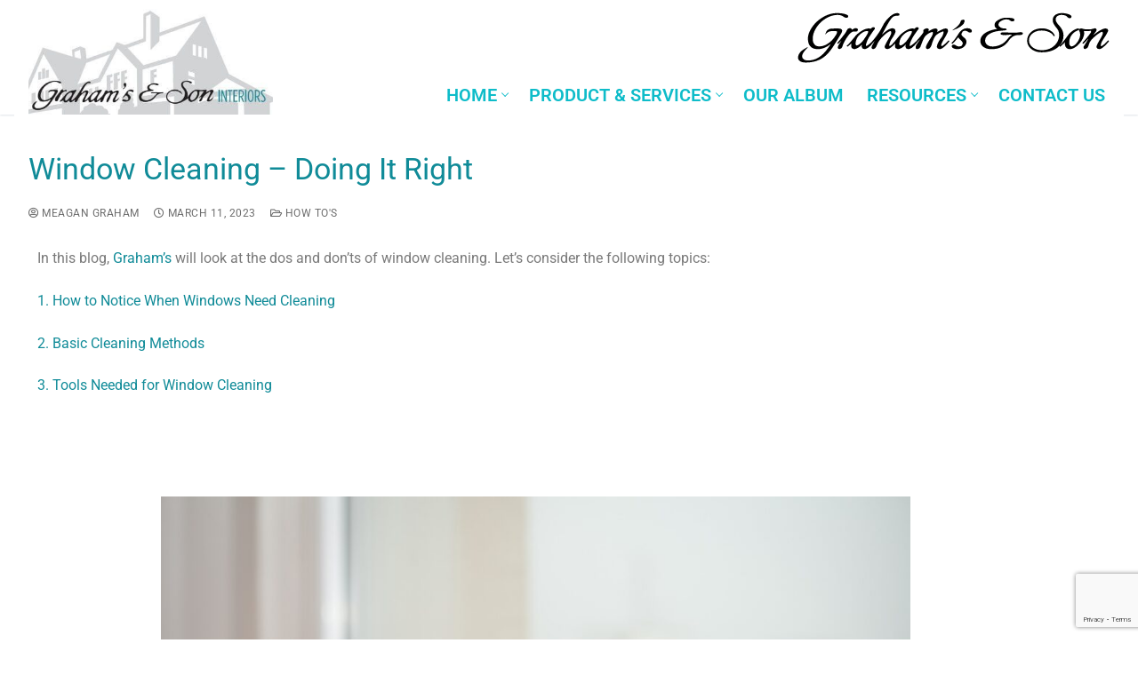

--- FILE ---
content_type: text/html; charset=UTF-8
request_url: https://grahams.ca/window-cleaning-doing-it-right/
body_size: 26216
content:
<!doctype html>
<html lang="en-US">
<head><style>img.lazy{min-height:1px}</style><link href="https://grahams.ca/wp-content/plugins/w3-total-cache/pub/js/lazyload.min.js" as="script">
	<meta charset="UTF-8">
	<meta name="viewport" content="width=device-width, initial-scale=1, maximum-scale=10.0, user-scalable=yes">
	<link rel="profile" href="http://gmpg.org/xfn/11">
	<meta name='robots' content='index, follow, max-image-preview:large, max-snippet:-1, max-video-preview:-1' />
	<style>img:is([sizes="auto" i], [sizes^="auto," i]) { contain-intrinsic-size: 3000px 1500px }</style>
	    <!-- Start VWO Common Smartcode -->
    <script data-cfasync="false" nowprocket data-jetpack-boost="ignore" type='text/javascript'>
        var _vwo_clicks = 10;
    </script>
    <!-- End VWO Common Smartcode -->
        <!-- Start VWO Async SmartCode -->
    <link rel="preconnect" href="https://dev.visualwebsiteoptimizer.com" />
    <script data-cfasync="false" nowprocket data-jetpack-boost="ignore" type='text/javascript' id='vwoCode'>
        /* Fix: wp-rocket (application/ld+json) */
        window._vwo_code || (function () {
            var w=window,
            d=document;
            var account_id=752621,
            version=2.2,
            settings_tolerance=2000,
            library_tolerance=2500,
            use_existing_jquery=false,
            platform='web',
            hide_element='body',
            hide_element_style='opacity:0 !important;filter:alpha(opacity=0) !important;background:none !important';
            /* DO NOT EDIT BELOW THIS LINE */
            if(f=!1,v=d.querySelector('#vwoCode'),cc={},-1<d.URL.indexOf('__vwo_disable__')||w._vwo_code)return;try{var e=JSON.parse(localStorage.getItem('_vwo_'+account_id+'_config'));cc=e&&'object'==typeof e?e:{}}catch(e){}function r(t){try{return decodeURIComponent(t)}catch(e){return t}}var s=function(){var e={combination:[],combinationChoose:[],split:[],exclude:[],uuid:null,consent:null,optOut:null},t=d.cookie||'';if(!t)return e;for(var n,i,o=/(?:^|;\s*)(?:(_vis_opt_exp_(\d+)_combi=([^;]*))|(_vis_opt_exp_(\d+)_combi_choose=([^;]*))|(_vis_opt_exp_(\d+)_split=([^:;]*))|(_vis_opt_exp_(\d+)_exclude=[^;]*)|(_vis_opt_out=([^;]*))|(_vwo_global_opt_out=[^;]*)|(_vwo_uuid=([^;]*))|(_vwo_consent=([^;]*)))/g;null!==(n=o.exec(t));)try{n[1]?e.combination.push({id:n[2],value:r(n[3])}):n[4]?e.combinationChoose.push({id:n[5],value:r(n[6])}):n[7]?e.split.push({id:n[8],value:r(n[9])}):n[10]?e.exclude.push({id:n[11]}):n[12]?e.optOut=r(n[13]):n[14]?e.optOut=!0:n[15]?e.uuid=r(n[16]):n[17]&&(i=r(n[18]),e.consent=i&&3<=i.length?i.substring(0,3):null)}catch(e){}return e}();function i(){var e=function(){if(w.VWO&&Array.isArray(w.VWO))for(var e=0;e<w.VWO.length;e++){var t=w.VWO[e];if(Array.isArray(t)&&('setVisitorId'===t[0]||'setSessionId'===t[0]))return!0}return!1}(),t='a='+account_id+'&u='+encodeURIComponent(w._vis_opt_url||d.URL)+'&vn='+version+'&ph=1'+('undefined'!=typeof platform?'&p='+platform:'')+'&st='+w.performance.now();e||((n=function(){var e,t=[],n={},i=w.VWO&&w.VWO.appliedCampaigns||{};for(e in i){var o=i[e]&&i[e].v;o&&(t.push(e+'-'+o+'-1'),n[e]=!0)}if(s&&s.combination)for(var r=0;r<s.combination.length;r++){var a=s.combination[r];n[a.id]||t.push(a.id+'-'+a.value)}return t.join('|')}())&&(t+='&c='+n),(n=function(){var e=[],t={};if(s&&s.combinationChoose)for(var n=0;n<s.combinationChoose.length;n++){var i=s.combinationChoose[n];e.push(i.id+'-'+i.value),t[i.id]=!0}if(s&&s.split)for(var o=0;o<s.split.length;o++)t[(i=s.split[o]).id]||e.push(i.id+'-'+i.value);return e.join('|')}())&&(t+='&cc='+n),(n=function(){var e={},t=[];if(w.VWO&&Array.isArray(w.VWO))for(var n=0;n<w.VWO.length;n++){var i=w.VWO[n];if(Array.isArray(i)&&'setVariation'===i[0]&&i[1]&&Array.isArray(i[1]))for(var o=0;o<i[1].length;o++){var r,a=i[1][o];a&&'object'==typeof a&&(r=a.e,a=a.v,r&&a&&(e[r]=a))}}for(r in e)t.push(r+'-'+e[r]);return t.join('|')}())&&(t+='&sv='+n)),s&&s.optOut&&(t+='&o='+s.optOut);var n=function(){var e=[],t={};if(s&&s.exclude)for(var n=0;n<s.exclude.length;n++){var i=s.exclude[n];t[i.id]||(e.push(i.id),t[i.id]=!0)}return e.join('|')}();return n&&(t+='&e='+n),s&&s.uuid&&(t+='&id='+s.uuid),s&&s.consent&&(t+='&consent='+s.consent),w.name&&-1<w.name.indexOf('_vis_preview')&&(t+='&pM=true'),w.VWO&&w.VWO.ed&&(t+='&ed='+w.VWO.ed),t}code={nonce:v&&v.nonce,use_existing_jquery:function(){return'undefined'!=typeof use_existing_jquery?use_existing_jquery:void 0},library_tolerance:function(){return'undefined'!=typeof library_tolerance?library_tolerance:void 0},settings_tolerance:function(){return cc.sT||settings_tolerance},hide_element_style:function(){return'{'+(cc.hES||hide_element_style)+'}'},hide_element:function(){return performance.getEntriesByName('first-contentful-paint')[0]?'':'string'==typeof cc.hE?cc.hE:hide_element},getVersion:function(){return version},finish:function(e){var t;f||(f=!0,(t=d.getElementById('_vis_opt_path_hides'))&&t.parentNode.removeChild(t),e&&((new Image).src='https://dev.visualwebsiteoptimizer.com/ee.gif?a='+account_id+e))},finished:function(){return f},addScript:function(e){var t=d.createElement('script');t.type='text/javascript',e.src?t.src=e.src:t.text=e.text,v&&t.setAttribute('nonce',v.nonce),d.getElementsByTagName('head')[0].appendChild(t)},load:function(e,t){t=t||{};var n=new XMLHttpRequest;n.open('GET',e,!0),n.withCredentials=!t.dSC,n.responseType=t.responseType||'text',n.onload=function(){if(t.onloadCb)return t.onloadCb(n,e);200===n.status?_vwo_code.addScript({text:n.responseText}):_vwo_code.finish('&e=loading_failure:'+e)},n.onerror=function(){if(t.onerrorCb)return t.onerrorCb(e);_vwo_code.finish('&e=loading_failure:'+e)},n.send()},init:function(){var e,t=this.settings_tolerance();w._vwo_settings_timer=setTimeout(function(){_vwo_code.finish()},t),'body'!==this.hide_element()?(n=d.createElement('style'),e=(t=this.hide_element())?t+this.hide_element_style():'',t=d.getElementsByTagName('head')[0],n.setAttribute('id','_vis_opt_path_hides'),v&&n.setAttribute('nonce',v.nonce),n.setAttribute('type','text/css'),n.styleSheet?n.styleSheet.cssText=e:n.appendChild(d.createTextNode(e)),t.appendChild(n)):(n=d.getElementsByTagName('head')[0],(e=d.createElement('div')).style.cssText='z-index: 2147483647 !important;position: fixed !important;left: 0 !important;top: 0 !important;width: 100% !important;height: 100% !important;background: white !important;',e.setAttribute('id','_vis_opt_path_hides'),e.classList.add('_vis_hide_layer'),n.parentNode.insertBefore(e,n.nextSibling));var n='https://dev.visualwebsiteoptimizer.com/j.php?'+i();-1!==w.location.search.indexOf('_vwo_xhr')?this.addScript({src:n}):this.load(n+'&x=true',{l:1})}};w._vwo_code=code;code.init();})();
    </script>
    <!-- End VWO Async SmartCode -->
    
	<!-- This site is optimized with the Yoast SEO plugin v26.8 - https://yoast.com/product/yoast-seo-wordpress/ -->
	<title>Window Cleaning - Doing It Right - Graham&#039;s and Son Interiors</title>
	<meta name="description" content="Ready for some window cleaning? Graham&#039;s has some tips on how to clean your windows, what products are recommended and what tools you&#039;ll need." />
	<link rel="canonical" href="https://grahams.ca/window-cleaning-doing-it-right/" />
	<meta property="og:locale" content="en_US" />
	<meta property="og:type" content="article" />
	<meta property="og:title" content="Window Cleaning - Doing It Right - Graham&#039;s and Son Interiors" />
	<meta property="og:description" content="Ready for some window cleaning? Graham&#039;s has some tips on how to clean your windows, what products are recommended and what tools you&#039;ll need." />
	<meta property="og:url" content="https://grahams.ca/window-cleaning-doing-it-right/" />
	<meta property="og:site_name" content="Graham&#039;s and Son Interiors" />
	<meta property="article:published_time" content="2023-03-11T03:19:56+00:00" />
	<meta property="article:modified_time" content="2023-03-11T03:21:46+00:00" />
	<meta property="og:image" content="https://grahams.ca/wp-content/uploads/2023/03/woman-5928694_1920-1024x683.jpg" />
	<meta name="author" content="Meagan Graham" />
	<meta name="twitter:card" content="summary_large_image" />
	<meta name="twitter:label1" content="Written by" />
	<meta name="twitter:data1" content="Meagan Graham" />
	<meta name="twitter:label2" content="Est. reading time" />
	<meta name="twitter:data2" content="5 minutes" />
	<script type="application/ld+json" class="yoast-schema-graph">{"@context":"https://schema.org","@graph":[{"@type":"Article","@id":"https://grahams.ca/window-cleaning-doing-it-right/#article","isPartOf":{"@id":"https://grahams.ca/window-cleaning-doing-it-right/"},"author":{"name":"Meagan Graham","@id":"https://grahams.ca/#/schema/person/cb1a43b0a85d8fd17194f32d618094e8"},"headline":"Window Cleaning &#8211; Doing It Right","datePublished":"2023-03-11T03:19:56+00:00","dateModified":"2023-03-11T03:21:46+00:00","mainEntityOfPage":{"@id":"https://grahams.ca/window-cleaning-doing-it-right/"},"wordCount":912,"publisher":{"@id":"https://grahams.ca/#organization"},"image":{"@id":"https://grahams.ca/window-cleaning-doing-it-right/#primaryimage"},"thumbnailUrl":"https://grahams.ca/wp-content/uploads/2023/03/woman-5928694_1920-1024x683.jpg","keywords":["Cleaning Tips","Window Cleaning"],"articleSection":["Cleaning","How To's","Windows"],"inLanguage":"en-US"},{"@type":"WebPage","@id":"https://grahams.ca/window-cleaning-doing-it-right/","url":"https://grahams.ca/window-cleaning-doing-it-right/","name":"Window Cleaning - Doing It Right - Graham&#039;s and Son Interiors","isPartOf":{"@id":"https://grahams.ca/#website"},"primaryImageOfPage":{"@id":"https://grahams.ca/window-cleaning-doing-it-right/#primaryimage"},"image":{"@id":"https://grahams.ca/window-cleaning-doing-it-right/#primaryimage"},"thumbnailUrl":"https://grahams.ca/wp-content/uploads/2023/03/woman-5928694_1920-1024x683.jpg","datePublished":"2023-03-11T03:19:56+00:00","dateModified":"2023-03-11T03:21:46+00:00","description":"Ready for some window cleaning? Graham's has some tips on how to clean your windows, what products are recommended and what tools you'll need.","breadcrumb":{"@id":"https://grahams.ca/window-cleaning-doing-it-right/#breadcrumb"},"inLanguage":"en-US","potentialAction":[{"@type":"ReadAction","target":["https://grahams.ca/window-cleaning-doing-it-right/"]}]},{"@type":"ImageObject","inLanguage":"en-US","@id":"https://grahams.ca/window-cleaning-doing-it-right/#primaryimage","url":"https://grahams.ca/wp-content/uploads/2023/03/woman-5928694_1920.jpg","contentUrl":"https://grahams.ca/wp-content/uploads/2023/03/woman-5928694_1920.jpg","width":1920,"height":1280},{"@type":"BreadcrumbList","@id":"https://grahams.ca/window-cleaning-doing-it-right/#breadcrumb","itemListElement":[{"@type":"ListItem","position":1,"name":"Home","item":"https://grahams.ca/"},{"@type":"ListItem","position":2,"name":"Articles","item":"https://grahams.ca/articles-2/"},{"@type":"ListItem","position":3,"name":"Window Cleaning &#8211; Doing It Right"}]},{"@type":"WebSite","@id":"https://grahams.ca/#website","url":"https://grahams.ca/","name":"Graham&#039;s and Son Interiors","description":"Your Decor Experts","publisher":{"@id":"https://grahams.ca/#organization"},"potentialAction":[{"@type":"SearchAction","target":{"@type":"EntryPoint","urlTemplate":"https://grahams.ca/?s={search_term_string}"},"query-input":{"@type":"PropertyValueSpecification","valueRequired":true,"valueName":"search_term_string"}}],"inLanguage":"en-US"},{"@type":"Organization","@id":"https://grahams.ca/#organization","name":"Graham&#039;s and Son Interiors","url":"https://grahams.ca/","logo":{"@type":"ImageObject","inLanguage":"en-US","@id":"https://grahams.ca/#/schema/logo/image/","url":"https://grahams.ca/wp-content/uploads/2020/05/cropped-cropped-grahams-and-son-interiors-logo-web-o.jpg","contentUrl":"https://grahams.ca/wp-content/uploads/2020/05/cropped-cropped-grahams-and-son-interiors-logo-web-o.jpg","width":426,"height":200,"caption":"Graham&#039;s and Son Interiors"},"image":{"@id":"https://grahams.ca/#/schema/logo/image/"}},{"@type":"Person","@id":"https://grahams.ca/#/schema/person/cb1a43b0a85d8fd17194f32d618094e8","name":"Meagan Graham","image":{"@type":"ImageObject","inLanguage":"en-US","@id":"https://grahams.ca/#/schema/person/image/","url":"https://secure.gravatar.com/avatar/1344446f66a42a64692a6e17ffdc0f4cede799d3c1c2ac9bb8a10f653a15b67a?s=96&d=mm&r=g","contentUrl":"https://secure.gravatar.com/avatar/1344446f66a42a64692a6e17ffdc0f4cede799d3c1c2ac9bb8a10f653a15b67a?s=96&d=mm&r=g","caption":"Meagan Graham"},"url":"https://grahams.ca/author/meagan/"}]}</script>
	<!-- / Yoast SEO plugin. -->


<link rel="alternate" type="application/rss+xml" title="Graham&#039;s and Son Interiors &raquo; Feed" href="https://grahams.ca/feed/" />
<link rel="alternate" type="application/rss+xml" title="Graham&#039;s and Son Interiors &raquo; Comments Feed" href="https://grahams.ca/comments/feed/" />
<script type="text/javascript">
/* <![CDATA[ */
window._wpemojiSettings = {"baseUrl":"https:\/\/s.w.org\/images\/core\/emoji\/16.0.1\/72x72\/","ext":".png","svgUrl":"https:\/\/s.w.org\/images\/core\/emoji\/16.0.1\/svg\/","svgExt":".svg","source":{"concatemoji":"https:\/\/grahams.ca\/wp-includes\/js\/wp-emoji-release.min.js?ver=6.8.3"}};
/*! This file is auto-generated */
!function(s,n){var o,i,e;function c(e){try{var t={supportTests:e,timestamp:(new Date).valueOf()};sessionStorage.setItem(o,JSON.stringify(t))}catch(e){}}function p(e,t,n){e.clearRect(0,0,e.canvas.width,e.canvas.height),e.fillText(t,0,0);var t=new Uint32Array(e.getImageData(0,0,e.canvas.width,e.canvas.height).data),a=(e.clearRect(0,0,e.canvas.width,e.canvas.height),e.fillText(n,0,0),new Uint32Array(e.getImageData(0,0,e.canvas.width,e.canvas.height).data));return t.every(function(e,t){return e===a[t]})}function u(e,t){e.clearRect(0,0,e.canvas.width,e.canvas.height),e.fillText(t,0,0);for(var n=e.getImageData(16,16,1,1),a=0;a<n.data.length;a++)if(0!==n.data[a])return!1;return!0}function f(e,t,n,a){switch(t){case"flag":return n(e,"\ud83c\udff3\ufe0f\u200d\u26a7\ufe0f","\ud83c\udff3\ufe0f\u200b\u26a7\ufe0f")?!1:!n(e,"\ud83c\udde8\ud83c\uddf6","\ud83c\udde8\u200b\ud83c\uddf6")&&!n(e,"\ud83c\udff4\udb40\udc67\udb40\udc62\udb40\udc65\udb40\udc6e\udb40\udc67\udb40\udc7f","\ud83c\udff4\u200b\udb40\udc67\u200b\udb40\udc62\u200b\udb40\udc65\u200b\udb40\udc6e\u200b\udb40\udc67\u200b\udb40\udc7f");case"emoji":return!a(e,"\ud83e\udedf")}return!1}function g(e,t,n,a){var r="undefined"!=typeof WorkerGlobalScope&&self instanceof WorkerGlobalScope?new OffscreenCanvas(300,150):s.createElement("canvas"),o=r.getContext("2d",{willReadFrequently:!0}),i=(o.textBaseline="top",o.font="600 32px Arial",{});return e.forEach(function(e){i[e]=t(o,e,n,a)}),i}function t(e){var t=s.createElement("script");t.src=e,t.defer=!0,s.head.appendChild(t)}"undefined"!=typeof Promise&&(o="wpEmojiSettingsSupports",i=["flag","emoji"],n.supports={everything:!0,everythingExceptFlag:!0},e=new Promise(function(e){s.addEventListener("DOMContentLoaded",e,{once:!0})}),new Promise(function(t){var n=function(){try{var e=JSON.parse(sessionStorage.getItem(o));if("object"==typeof e&&"number"==typeof e.timestamp&&(new Date).valueOf()<e.timestamp+604800&&"object"==typeof e.supportTests)return e.supportTests}catch(e){}return null}();if(!n){if("undefined"!=typeof Worker&&"undefined"!=typeof OffscreenCanvas&&"undefined"!=typeof URL&&URL.createObjectURL&&"undefined"!=typeof Blob)try{var e="postMessage("+g.toString()+"("+[JSON.stringify(i),f.toString(),p.toString(),u.toString()].join(",")+"));",a=new Blob([e],{type:"text/javascript"}),r=new Worker(URL.createObjectURL(a),{name:"wpTestEmojiSupports"});return void(r.onmessage=function(e){c(n=e.data),r.terminate(),t(n)})}catch(e){}c(n=g(i,f,p,u))}t(n)}).then(function(e){for(var t in e)n.supports[t]=e[t],n.supports.everything=n.supports.everything&&n.supports[t],"flag"!==t&&(n.supports.everythingExceptFlag=n.supports.everythingExceptFlag&&n.supports[t]);n.supports.everythingExceptFlag=n.supports.everythingExceptFlag&&!n.supports.flag,n.DOMReady=!1,n.readyCallback=function(){n.DOMReady=!0}}).then(function(){return e}).then(function(){var e;n.supports.everything||(n.readyCallback(),(e=n.source||{}).concatemoji?t(e.concatemoji):e.wpemoji&&e.twemoji&&(t(e.twemoji),t(e.wpemoji)))}))}((window,document),window._wpemojiSettings);
/* ]]> */
</script>
<style id='wp-emoji-styles-inline-css' type='text/css'>

	img.wp-smiley, img.emoji {
		display: inline !important;
		border: none !important;
		box-shadow: none !important;
		height: 1em !important;
		width: 1em !important;
		margin: 0 0.07em !important;
		vertical-align: -0.1em !important;
		background: none !important;
		padding: 0 !important;
	}
</style>
<style id='classic-theme-styles-inline-css' type='text/css'>
/*! This file is auto-generated */
.wp-block-button__link{color:#fff;background-color:#32373c;border-radius:9999px;box-shadow:none;text-decoration:none;padding:calc(.667em + 2px) calc(1.333em + 2px);font-size:1.125em}.wp-block-file__button{background:#32373c;color:#fff;text-decoration:none}
</style>
<style id='global-styles-inline-css' type='text/css'>
:root{--wp--preset--aspect-ratio--square: 1;--wp--preset--aspect-ratio--4-3: 4/3;--wp--preset--aspect-ratio--3-4: 3/4;--wp--preset--aspect-ratio--3-2: 3/2;--wp--preset--aspect-ratio--2-3: 2/3;--wp--preset--aspect-ratio--16-9: 16/9;--wp--preset--aspect-ratio--9-16: 9/16;--wp--preset--color--black: #000000;--wp--preset--color--cyan-bluish-gray: #abb8c3;--wp--preset--color--white: #ffffff;--wp--preset--color--pale-pink: #f78da7;--wp--preset--color--vivid-red: #cf2e2e;--wp--preset--color--luminous-vivid-orange: #ff6900;--wp--preset--color--luminous-vivid-amber: #fcb900;--wp--preset--color--light-green-cyan: #7bdcb5;--wp--preset--color--vivid-green-cyan: #00d084;--wp--preset--color--pale-cyan-blue: #8ed1fc;--wp--preset--color--vivid-cyan-blue: #0693e3;--wp--preset--color--vivid-purple: #9b51e0;--wp--preset--gradient--vivid-cyan-blue-to-vivid-purple: linear-gradient(135deg,rgba(6,147,227,1) 0%,rgb(155,81,224) 100%);--wp--preset--gradient--light-green-cyan-to-vivid-green-cyan: linear-gradient(135deg,rgb(122,220,180) 0%,rgb(0,208,130) 100%);--wp--preset--gradient--luminous-vivid-amber-to-luminous-vivid-orange: linear-gradient(135deg,rgba(252,185,0,1) 0%,rgba(255,105,0,1) 100%);--wp--preset--gradient--luminous-vivid-orange-to-vivid-red: linear-gradient(135deg,rgba(255,105,0,1) 0%,rgb(207,46,46) 100%);--wp--preset--gradient--very-light-gray-to-cyan-bluish-gray: linear-gradient(135deg,rgb(238,238,238) 0%,rgb(169,184,195) 100%);--wp--preset--gradient--cool-to-warm-spectrum: linear-gradient(135deg,rgb(74,234,220) 0%,rgb(151,120,209) 20%,rgb(207,42,186) 40%,rgb(238,44,130) 60%,rgb(251,105,98) 80%,rgb(254,248,76) 100%);--wp--preset--gradient--blush-light-purple: linear-gradient(135deg,rgb(255,206,236) 0%,rgb(152,150,240) 100%);--wp--preset--gradient--blush-bordeaux: linear-gradient(135deg,rgb(254,205,165) 0%,rgb(254,45,45) 50%,rgb(107,0,62) 100%);--wp--preset--gradient--luminous-dusk: linear-gradient(135deg,rgb(255,203,112) 0%,rgb(199,81,192) 50%,rgb(65,88,208) 100%);--wp--preset--gradient--pale-ocean: linear-gradient(135deg,rgb(255,245,203) 0%,rgb(182,227,212) 50%,rgb(51,167,181) 100%);--wp--preset--gradient--electric-grass: linear-gradient(135deg,rgb(202,248,128) 0%,rgb(113,206,126) 100%);--wp--preset--gradient--midnight: linear-gradient(135deg,rgb(2,3,129) 0%,rgb(40,116,252) 100%);--wp--preset--font-size--small: 13px;--wp--preset--font-size--medium: 20px;--wp--preset--font-size--large: 36px;--wp--preset--font-size--x-large: 42px;--wp--preset--spacing--20: 0.44rem;--wp--preset--spacing--30: 0.67rem;--wp--preset--spacing--40: 1rem;--wp--preset--spacing--50: 1.5rem;--wp--preset--spacing--60: 2.25rem;--wp--preset--spacing--70: 3.38rem;--wp--preset--spacing--80: 5.06rem;--wp--preset--shadow--natural: 6px 6px 9px rgba(0, 0, 0, 0.2);--wp--preset--shadow--deep: 12px 12px 50px rgba(0, 0, 0, 0.4);--wp--preset--shadow--sharp: 6px 6px 0px rgba(0, 0, 0, 0.2);--wp--preset--shadow--outlined: 6px 6px 0px -3px rgba(255, 255, 255, 1), 6px 6px rgba(0, 0, 0, 1);--wp--preset--shadow--crisp: 6px 6px 0px rgba(0, 0, 0, 1);}:where(.is-layout-flex){gap: 0.5em;}:where(.is-layout-grid){gap: 0.5em;}body .is-layout-flex{display: flex;}.is-layout-flex{flex-wrap: wrap;align-items: center;}.is-layout-flex > :is(*, div){margin: 0;}body .is-layout-grid{display: grid;}.is-layout-grid > :is(*, div){margin: 0;}:where(.wp-block-columns.is-layout-flex){gap: 2em;}:where(.wp-block-columns.is-layout-grid){gap: 2em;}:where(.wp-block-post-template.is-layout-flex){gap: 1.25em;}:where(.wp-block-post-template.is-layout-grid){gap: 1.25em;}.has-black-color{color: var(--wp--preset--color--black) !important;}.has-cyan-bluish-gray-color{color: var(--wp--preset--color--cyan-bluish-gray) !important;}.has-white-color{color: var(--wp--preset--color--white) !important;}.has-pale-pink-color{color: var(--wp--preset--color--pale-pink) !important;}.has-vivid-red-color{color: var(--wp--preset--color--vivid-red) !important;}.has-luminous-vivid-orange-color{color: var(--wp--preset--color--luminous-vivid-orange) !important;}.has-luminous-vivid-amber-color{color: var(--wp--preset--color--luminous-vivid-amber) !important;}.has-light-green-cyan-color{color: var(--wp--preset--color--light-green-cyan) !important;}.has-vivid-green-cyan-color{color: var(--wp--preset--color--vivid-green-cyan) !important;}.has-pale-cyan-blue-color{color: var(--wp--preset--color--pale-cyan-blue) !important;}.has-vivid-cyan-blue-color{color: var(--wp--preset--color--vivid-cyan-blue) !important;}.has-vivid-purple-color{color: var(--wp--preset--color--vivid-purple) !important;}.has-black-background-color{background-color: var(--wp--preset--color--black) !important;}.has-cyan-bluish-gray-background-color{background-color: var(--wp--preset--color--cyan-bluish-gray) !important;}.has-white-background-color{background-color: var(--wp--preset--color--white) !important;}.has-pale-pink-background-color{background-color: var(--wp--preset--color--pale-pink) !important;}.has-vivid-red-background-color{background-color: var(--wp--preset--color--vivid-red) !important;}.has-luminous-vivid-orange-background-color{background-color: var(--wp--preset--color--luminous-vivid-orange) !important;}.has-luminous-vivid-amber-background-color{background-color: var(--wp--preset--color--luminous-vivid-amber) !important;}.has-light-green-cyan-background-color{background-color: var(--wp--preset--color--light-green-cyan) !important;}.has-vivid-green-cyan-background-color{background-color: var(--wp--preset--color--vivid-green-cyan) !important;}.has-pale-cyan-blue-background-color{background-color: var(--wp--preset--color--pale-cyan-blue) !important;}.has-vivid-cyan-blue-background-color{background-color: var(--wp--preset--color--vivid-cyan-blue) !important;}.has-vivid-purple-background-color{background-color: var(--wp--preset--color--vivid-purple) !important;}.has-black-border-color{border-color: var(--wp--preset--color--black) !important;}.has-cyan-bluish-gray-border-color{border-color: var(--wp--preset--color--cyan-bluish-gray) !important;}.has-white-border-color{border-color: var(--wp--preset--color--white) !important;}.has-pale-pink-border-color{border-color: var(--wp--preset--color--pale-pink) !important;}.has-vivid-red-border-color{border-color: var(--wp--preset--color--vivid-red) !important;}.has-luminous-vivid-orange-border-color{border-color: var(--wp--preset--color--luminous-vivid-orange) !important;}.has-luminous-vivid-amber-border-color{border-color: var(--wp--preset--color--luminous-vivid-amber) !important;}.has-light-green-cyan-border-color{border-color: var(--wp--preset--color--light-green-cyan) !important;}.has-vivid-green-cyan-border-color{border-color: var(--wp--preset--color--vivid-green-cyan) !important;}.has-pale-cyan-blue-border-color{border-color: var(--wp--preset--color--pale-cyan-blue) !important;}.has-vivid-cyan-blue-border-color{border-color: var(--wp--preset--color--vivid-cyan-blue) !important;}.has-vivid-purple-border-color{border-color: var(--wp--preset--color--vivid-purple) !important;}.has-vivid-cyan-blue-to-vivid-purple-gradient-background{background: var(--wp--preset--gradient--vivid-cyan-blue-to-vivid-purple) !important;}.has-light-green-cyan-to-vivid-green-cyan-gradient-background{background: var(--wp--preset--gradient--light-green-cyan-to-vivid-green-cyan) !important;}.has-luminous-vivid-amber-to-luminous-vivid-orange-gradient-background{background: var(--wp--preset--gradient--luminous-vivid-amber-to-luminous-vivid-orange) !important;}.has-luminous-vivid-orange-to-vivid-red-gradient-background{background: var(--wp--preset--gradient--luminous-vivid-orange-to-vivid-red) !important;}.has-very-light-gray-to-cyan-bluish-gray-gradient-background{background: var(--wp--preset--gradient--very-light-gray-to-cyan-bluish-gray) !important;}.has-cool-to-warm-spectrum-gradient-background{background: var(--wp--preset--gradient--cool-to-warm-spectrum) !important;}.has-blush-light-purple-gradient-background{background: var(--wp--preset--gradient--blush-light-purple) !important;}.has-blush-bordeaux-gradient-background{background: var(--wp--preset--gradient--blush-bordeaux) !important;}.has-luminous-dusk-gradient-background{background: var(--wp--preset--gradient--luminous-dusk) !important;}.has-pale-ocean-gradient-background{background: var(--wp--preset--gradient--pale-ocean) !important;}.has-electric-grass-gradient-background{background: var(--wp--preset--gradient--electric-grass) !important;}.has-midnight-gradient-background{background: var(--wp--preset--gradient--midnight) !important;}.has-small-font-size{font-size: var(--wp--preset--font-size--small) !important;}.has-medium-font-size{font-size: var(--wp--preset--font-size--medium) !important;}.has-large-font-size{font-size: var(--wp--preset--font-size--large) !important;}.has-x-large-font-size{font-size: var(--wp--preset--font-size--x-large) !important;}
:where(.wp-block-post-template.is-layout-flex){gap: 1.25em;}:where(.wp-block-post-template.is-layout-grid){gap: 1.25em;}
:where(.wp-block-columns.is-layout-flex){gap: 2em;}:where(.wp-block-columns.is-layout-grid){gap: 2em;}
:root :where(.wp-block-pullquote){font-size: 1.5em;line-height: 1.6;}
</style>
<link rel="stylesheet" href="https://grahams.ca/?w3tc_minify=5bf17.css" media="all" />








<style id='elementor-frontend-inline-css' type='text/css'>
.elementor-kit-9964{--e-global-color-primary:#6EC1E4;--e-global-color-secondary:#54595F;--e-global-color-text:#7A7A7A;--e-global-color-accent:#61CE70;--e-global-color-335d70ca:#4054B2;--e-global-color-18928dc4:#23A455;--e-global-color-1281d4d0:#000;--e-global-color-520d9efa:#FFF;--e-global-color-4235a434:#000000;--e-global-color-a5c87fe:#0EBCC9;--e-global-typography-primary-font-family:"Roboto";--e-global-typography-primary-font-weight:600;--e-global-typography-secondary-font-family:"Roboto Slab";--e-global-typography-secondary-font-weight:400;--e-global-typography-text-font-family:"Roboto";--e-global-typography-text-font-weight:400;--e-global-typography-accent-font-family:"Roboto";--e-global-typography-accent-font-weight:500;}.elementor-section.elementor-section-boxed > .elementor-container{max-width:1140px;}.e-con{--container-max-width:1140px;}{}h1.entry-title{display:var(--page-title-display);}@media(max-width:1024px){.elementor-section.elementor-section-boxed > .elementor-container{max-width:1024px;}.e-con{--container-max-width:1024px;}}@media(max-width:767px){.elementor-section.elementor-section-boxed > .elementor-container{max-width:767px;}.e-con{--container-max-width:767px;}}
.elementor-widget-text-editor{font-family:var( --e-global-typography-text-font-family ), Sans-serif;font-weight:var( --e-global-typography-text-font-weight );color:var( --e-global-color-text );}.elementor-widget-text-editor.elementor-drop-cap-view-stacked .elementor-drop-cap{background-color:var( --e-global-color-primary );}.elementor-widget-text-editor.elementor-drop-cap-view-framed .elementor-drop-cap, .elementor-widget-text-editor.elementor-drop-cap-view-default .elementor-drop-cap{color:var( --e-global-color-primary );border-color:var( --e-global-color-primary );}.elementor-29735 .elementor-element.elementor-element-78a2496{--spacer-size:50px;}.elementor-widget-image .widget-image-caption{color:var( --e-global-color-text );font-family:var( --e-global-typography-text-font-family ), Sans-serif;font-weight:var( --e-global-typography-text-font-weight );}.elementor-widget-heading .elementor-heading-title{font-family:var( --e-global-typography-primary-font-family ), Sans-serif;font-weight:var( --e-global-typography-primary-font-weight );color:var( --e-global-color-primary );}.elementor-29735 .elementor-element.elementor-element-8f23126{text-align:center;}.elementor-29735 .elementor-element.elementor-element-9f9e124{--spacer-size:50px;}.elementor-29735 .elementor-element.elementor-element-afa8279{--spacer-size:50px;}.elementor-29735 .elementor-element.elementor-element-95021d4{--spacer-size:50px;}.elementor-29735 .elementor-element.elementor-element-a48f8cc{text-align:center;}.elementor-29735 .elementor-element.elementor-element-3bbdb9b{--spacer-size:50px;}.elementor-29735 .elementor-element.elementor-element-9a7b95e .elementor-wrapper{--video-aspect-ratio:1.77777;}.elementor-29735 .elementor-element.elementor-element-30b60dd{text-align:center;}.elementor-29735 .elementor-element.elementor-element-994cc4f{--spacer-size:50px;}.elementor-29735 .elementor-element.elementor-element-a9dbd74{--spacer-size:50px;}.elementor-29735 .elementor-element.elementor-element-cc631bc{text-align:center;}.elementor-29735 .elementor-element.elementor-element-b9fdbe5{--spacer-size:50px;}.elementor-29735 .elementor-element.elementor-element-062a988{--spacer-size:50px;}.elementor-29735 .elementor-element.elementor-element-856c87b{--spacer-size:50px;}.elementor-widget-button .elementor-button{background-color:var( --e-global-color-accent );font-family:var( --e-global-typography-accent-font-family ), Sans-serif;font-weight:var( --e-global-typography-accent-font-weight );}.elementor-29735 .elementor-element.elementor-element-dfd9914 .elementor-button{background-color:var( --e-global-color-primary );}.elementor-29735 .elementor-element.elementor-element-a08772a{--spacer-size:50px;}.elementor-29735 .elementor-element.elementor-element-329a350{--spacer-size:50px;}.elementor-widget-testimonial .elementor-testimonial-content{color:var( --e-global-color-text );font-family:var( --e-global-typography-text-font-family ), Sans-serif;font-weight:var( --e-global-typography-text-font-weight );}.elementor-widget-testimonial .elementor-testimonial-name{color:var( --e-global-color-primary );font-family:var( --e-global-typography-primary-font-family ), Sans-serif;font-weight:var( --e-global-typography-primary-font-weight );}.elementor-widget-testimonial .elementor-testimonial-job{color:var( --e-global-color-secondary );font-family:var( --e-global-typography-secondary-font-family ), Sans-serif;font-weight:var( --e-global-typography-secondary-font-weight );}.elementor-29735 .elementor-element.elementor-element-a73d995{--spacer-size:50px;}.elementor-29735 .elementor-element.elementor-element-1ae6090 .elementor-button{background-color:var( --e-global-color-primary );}
</style>
<link rel="stylesheet" href="https://grahams.ca/?w3tc_minify=71b0c.css" media="all" />











<style id='customify-style-inline-css' type='text/css'>
.header-top .header--row-inner,body:not(.fl-builder-edit) .button,body:not(.fl-builder-edit) button:not(.menu-mobile-toggle, .components-button, .customize-partial-edit-shortcut-button),body:not(.fl-builder-edit) input[type="button"]:not(.ed_button),button.button,input[type="button"]:not(.ed_button, .components-button, .customize-partial-edit-shortcut-button),input[type="reset"]:not(.components-button, .customize-partial-edit-shortcut-button),input[type="submit"]:not(.components-button, .customize-partial-edit-shortcut-button),.pagination .nav-links > *:hover,.pagination .nav-links span,.nav-menu-desktop.style-full-height .primary-menu-ul > li.current-menu-item > a,.nav-menu-desktop.style-full-height .primary-menu-ul > li.current-menu-ancestor > a,.nav-menu-desktop.style-full-height .primary-menu-ul > li > a:hover,.posts-layout .readmore-button:hover{    background-color: #235787;}.posts-layout .readmore-button {color: #235787;}.pagination .nav-links > *:hover,.pagination .nav-links span,.entry-single .tags-links a:hover,.entry-single .cat-links a:hover,.posts-layout .readmore-button,.posts-layout .readmore-button:hover{    border-color: #235787;}.customify-builder-btn{    background-color: #c3512f;}body{    color: #686868;}abbr, acronym {    border-bottom-color: #686868;}a                {                    color: #108b98;}a:hover,a:focus,.link-meta:hover, .link-meta a:hover{    color: #111111;}h2 + h3,.comments-area h2 + .comments-title,.h2 + h3,.comments-area .h2 + .comments-title,.page-breadcrumb {    border-top-color: #eaecee;}blockquote,.site-content .widget-area .menu li.current-menu-item > a:before{    border-left-color: #eaecee;}@media screen and (min-width: 64em) {    .comment-list .children li.comment {        border-left-color: #eaecee;    }    .comment-list .children li.comment:after {        background-color: #eaecee;    }}.page-titlebar, .page-breadcrumb,.posts-layout .entry-inner {    border-bottom-color: #eaecee;}.header-search-form .search-field,.entry-content .page-links a,.header-search-modal,.pagination .nav-links > *,.entry-footer .tags-links a, .entry-footer .cat-links a,.search .content-area article,.site-content .widget-area .menu li.current-menu-item > a,.posts-layout .entry-inner,.post-navigation .nav-links,article.comment .comment-meta,.widget-area .widget_pages li a, .widget-area .widget_categories li a, .widget-area .widget_archive li a, .widget-area .widget_meta li a, .widget-area .widget_nav_menu li a, .widget-area .widget_product_categories li a, .widget-area .widget_recent_entries li a, .widget-area .widget_rss li a,.widget-area .widget_recent_comments li{    border-color: #eaecee;}.header-search-modal::before {    border-top-color: #eaecee;    border-left-color: #eaecee;}@media screen and (min-width: 48em) {    .content-sidebar.sidebar_vertical_border .content-area {        border-right-color: #eaecee;    }    .sidebar-content.sidebar_vertical_border .content-area {        border-left-color: #eaecee;    }    .sidebar-sidebar-content.sidebar_vertical_border .sidebar-primary {        border-right-color: #eaecee;    }    .sidebar-sidebar-content.sidebar_vertical_border .sidebar-secondary {        border-right-color: #eaecee;    }    .content-sidebar-sidebar.sidebar_vertical_border .sidebar-primary {        border-left-color: #eaecee;    }    .content-sidebar-sidebar.sidebar_vertical_border .sidebar-secondary {        border-left-color: #eaecee;    }    .sidebar-content-sidebar.sidebar_vertical_border .content-area {        border-left-color: #eaecee;        border-right-color: #eaecee;    }    .sidebar-content-sidebar.sidebar_vertical_border .content-area {        border-left-color: #eaecee;        border-right-color: #eaecee;    }}article.comment .comment-post-author {background: #6d6d6d;}.pagination .nav-links > *,.link-meta,.link-meta a,.color-meta,.entry-single .tags-links:before,.entry-single .cats-links:before{    color: #6d6d6d;}h1, h2, h3, h4, h5, h6 { color: #2b2b2b;}.site-content .widget-title { color: #444444;}#page-cover {background-image: url("https://grahams.ca/wp-content/themes/customify/assets/images/default-cover.jpg");}.header--row:not(.header--transparent).header-top .header--row-inner  {background-color: #1e8d98;} .header--row:not(.header--transparent).header-bottom .header--row-inner  {background-color: #ffffff;} .sub-menu .li-duplicator {display:none !important;}.builder-header-html-item.item--html p, .builder-header-html-item.item--html {font-weight: 700;font-size: 32px;}.header-search_icon-item .header-search-modal  {border-style: solid;} .header-search_icon-item .search-field  {border-style: solid;} .dark-mode .header-search_box-item .search-form-fields, .header-search_box-item .search-form-fields  {border-style: solid;} .builder-item--primary-menu .nav-menu-desktop .primary-menu-ul > li > a  {color: #0ebcc9; text-decoration-color: #0ebcc9;} .builder-item--primary-menu .nav-menu-desktop .primary-menu-ul > li > a,.builder-item-sidebar .primary-menu-sidebar .primary-menu-ul > li > a {font-size: 20px;}body  {background-color: #FFFFFF;} .site-content .content-area  {background-color: #FFFFFF;} /* CSS for desktop */#page-cover .page-cover-inner {min-height: 0px;}.header--row.header-top .customify-grid, .header--row.header-top .style-full-height .primary-menu-ul > li > a {min-height: 20px;}.header--row.header-bottom .customify-grid, .header--row.header-bottom .style-full-height .primary-menu-ul > li > a {min-height: 0px;}.header--row .builder-item--html, .builder-item.builder-item--group .item--inner.builder-item--html {margin-top: -40px;margin-right: 0px;margin-bottom: -10px;margin-left: 0px;}.header--row .builder-first--html {text-align: right;}.site-header .site-branding img { max-width: 275px; } .site-header .cb-row--mobile .site-branding img { width: 275px; }.header--row .builder-item--logo, .builder-item.builder-item--group .item--inner.builder-item--logo {margin-bottom: 0px;}.header--row .builder-first--nav-icon {text-align: right;}.header-search_icon-item .search-submit {margin-left: -40px;}.header-search_box-item .search-submit{margin-left: -40px;} .header-search_box-item .woo_bootster_search .search-submit{margin-left: -40px;} .header-search_box-item .header-search-form button.search-submit{margin-left:-40px;}.header--row .builder-item--primary-menu, .builder-item.builder-item--group .item--inner.builder-item--primary-menu {margin-top: -90px;margin-right: 0px;margin-bottom: -45px;margin-left: 0px;}.header--row .builder-first--primary-menu {text-align: right;}.footer--row .builder-first--footer_copyright {text-align: center;}/* CSS for tablet */@media screen and (max-width: 1024px) { #page-cover .page-cover-inner {min-height: 250px;}.header--row .builder-first--nav-icon {text-align: right;}.header-search_icon-item .search-submit {margin-left: -40px;}.header-search_box-item .search-submit{margin-left: -40px;} .header-search_box-item .woo_bootster_search .search-submit{margin-left: -40px;} .header-search_box-item .header-search-form button.search-submit{margin-left:-40px;} }/* CSS for mobile */@media screen and (max-width: 568px) { #page-cover .page-cover-inner {min-height: 200px;}.header--row.header-top .customify-grid, .header--row.header-top .style-full-height .primary-menu-ul > li > a {min-height: 33px;}.header--row .builder-first--nav-icon {text-align: right;}.header-search_icon-item .search-submit {margin-left: -40px;}.header-search_box-item .search-submit{margin-left: -40px;} .header-search_box-item .woo_bootster_search .search-submit{margin-left: -40px;} .header-search_box-item .header-search-form button.search-submit{margin-left:-40px;} }
</style>
<link rel="stylesheet" href="https://grahams.ca/?w3tc_minify=5b27f.css" media="all" />


<script type="text/javascript" src="https://grahams.ca/wp-includes/js/jquery/jquery.min.js?ver=3.7.1" id="jquery-core-js"></script>
<script type="text/javascript" src="https://grahams.ca/wp-includes/js/jquery/jquery-migrate.min.js?ver=3.4.1" id="jquery-migrate-js"></script>
<script type="text/javascript" src="https://grahams.ca/wp-content/plugins/elementor/assets/lib/font-awesome/js/v4-shims.min.js?ver=3.34.4" id="font-awesome-4-shim-js"></script>
<link rel="https://api.w.org/" href="https://grahams.ca/wp-json/" /><link rel="alternate" title="JSON" type="application/json" href="https://grahams.ca/wp-json/wp/v2/posts/29735" /><link rel="EditURI" type="application/rsd+xml" title="RSD" href="https://grahams.ca/xmlrpc.php?rsd" />
<meta name="generator" content="WordPress 6.8.3" />
<link rel='shortlink' href='https://grahams.ca/?p=29735' />
<link rel="alternate" title="oEmbed (JSON)" type="application/json+oembed" href="https://grahams.ca/wp-json/oembed/1.0/embed?url=https%3A%2F%2Fgrahams.ca%2Fwindow-cleaning-doing-it-right%2F" />
<link rel="alternate" title="oEmbed (XML)" type="text/xml+oembed" href="https://grahams.ca/wp-json/oembed/1.0/embed?url=https%3A%2F%2Fgrahams.ca%2Fwindow-cleaning-doing-it-right%2F&#038;format=xml" />
<!-- Google tag (gtag.js) -->
<script async src="https://www.googletagmanager.com/gtag/js?id=G-87NSB3FPVX"></script>
<script>
  window.dataLayer = window.dataLayer || [];
  function gtag(){dataLayer.push(arguments);}
  gtag('js', new Date());

  gtag('config', 'G-87NSB3FPVX');
</script>
<meta name="generator" content="Elementor 3.34.4; features: additional_custom_breakpoints; settings: css_print_method-internal, google_font-enabled, font_display-auto">

<!-- Meta Pixel Code -->
<script type='text/javascript'>
!function(f,b,e,v,n,t,s){if(f.fbq)return;n=f.fbq=function(){n.callMethod?
n.callMethod.apply(n,arguments):n.queue.push(arguments)};if(!f._fbq)f._fbq=n;
n.push=n;n.loaded=!0;n.version='2.0';n.queue=[];t=b.createElement(e);t.async=!0;
t.src=v;s=b.getElementsByTagName(e)[0];s.parentNode.insertBefore(t,s)}(window,
document,'script','https://connect.facebook.net/en_US/fbevents.js');
</script>
<!-- End Meta Pixel Code -->
<script type='text/javascript'>var url = window.location.origin + '?ob=open-bridge';
            fbq('set', 'openbridge', '897946880944739', url);
fbq('init', '897946880944739', {}, {
    "agent": "wordpress-6.8.3-4.1.5"
})</script><script type='text/javascript'>
    fbq('track', 'PageView', []);
  </script>			<style>
				.e-con.e-parent:nth-of-type(n+4):not(.e-lazyloaded):not(.e-no-lazyload),
				.e-con.e-parent:nth-of-type(n+4):not(.e-lazyloaded):not(.e-no-lazyload) * {
					background-image: none !important;
				}
				@media screen and (max-height: 1024px) {
					.e-con.e-parent:nth-of-type(n+3):not(.e-lazyloaded):not(.e-no-lazyload),
					.e-con.e-parent:nth-of-type(n+3):not(.e-lazyloaded):not(.e-no-lazyload) * {
						background-image: none !important;
					}
				}
				@media screen and (max-height: 640px) {
					.e-con.e-parent:nth-of-type(n+2):not(.e-lazyloaded):not(.e-no-lazyload),
					.e-con.e-parent:nth-of-type(n+2):not(.e-lazyloaded):not(.e-no-lazyload) * {
						background-image: none !important;
					}
				}
			</style>
			<link rel="icon" href="https://grahams.ca/wp-content/uploads/2020/04/grahams-favicon.png" sizes="32x32" />
<link rel="icon" href="https://grahams.ca/wp-content/uploads/2020/04/grahams-favicon.png" sizes="192x192" />
<link rel="apple-touch-icon" href="https://grahams.ca/wp-content/uploads/2020/04/grahams-favicon.png" />
<meta name="msapplication-TileImage" content="https://grahams.ca/wp-content/uploads/2020/04/grahams-favicon.png" />
		<style type="text/css" id="wp-custom-css">
			.addhdr {margin-left:30px;}
.site-header {z-index: auto;}
.customify-container, .layout-contained { max-width: 100% !important; }

input.wpcf7-form-control.wpcf7-submit:hover {
background-color: black;
color: yellow;
}
input.wpcf7-form-control.wpcf7-submit {
background-color: #0EBCC9 !important;
color: blue;
}
.h2, h2 {
    color: #108B98 !important;
}
.widget_media_image {
    text-align: center;
}
		</style>
		<!-- Google Tag Manager -->
<script>(function(w,d,s,l,i){w[l]=w[l]||[];w[l].push({'gtm.start':
new Date().getTime(),event:'gtm.js'});var f=d.getElementsByTagName(s)[0],
j=d.createElement(s),dl=l!='dataLayer'?'&l='+l:'';j.async=true;j.src=
'https://www.googletagmanager.com/gtm.js?id='+i+dl;f.parentNode.insertBefore(j,f);
})(window,document,'script','dataLayer','GTM-MBGTQWF');</script>
<!-- End Google Tag Manager -->
<!-- Begin Inspectlet Embed Code -->
<script type="text/javascript" id="inspectletjs">
window.__insp = window.__insp || [];
__insp.push(['wid', 1356073611]);
(function() {
function ldinsp(){if(typeof window.__inspld != "undefined") return; window.__inspld = 1; var insp = document.createElement('script'); insp.type = 'text/javascript'; insp.async = true; insp.id = "inspsync"; insp.src = ('https:' == document.location.protocol ? 'https' : 'http') + '://cdn.inspectlet.com/inspectlet.js'; var x = document.getElementsByTagName('script')[0]; x.parentNode.insertBefore(insp, x); };
setTimeout(ldinsp, 500); document.readyState != "complete" ? (window.attachEvent ? window.attachEvent('onload', ldinsp) : window.addEventListener('load', ldinsp, false)) : ldinsp();
})();
</script>
<!-- End Inspectlet Embed Code -->
<style>.async-hide { opacity: 0 !important} </style>
<script>(function(a,s,y,n,c,h,i,d,e){s.className+=' '+y;h.start=1*new Date;
h.end=i=function(){s.className=s.className.replace(RegExp(' ?'+y),'')};
(a[n]=a[n]||[]).hide=h;setTimeout(function(){i();h.end=null},c);h.timeout=c;
})(window,document.documentElement,'async-hide','dataLayer',4000,
{'GTM-NW23P32':true});</script>
<script>
  (function(i,s,o,g,r,a,m){i['GoogleAnalyticsObject']=r;i[r]=i[r]||function(){
  (i[r].q=i[r].q||[]).push(arguments)},i[r].l=1*new Date();a=s.createElement(o),
  m=s.getElementsByTagName(o)[0];a.async=1;a.src=g;m.parentNode.insertBefore(a,m)
  })(window,document,'script','https://www.google-analytics.com/analytics.js','ga');
  ga('create', 'UA-15719762-1', 'auto');
  ga('require', 'GTM-NW23P32');
  ga('send', 'pageview');
</script>

<script id="mcjs">!function(c,h,i,m,p){m=c.createElement(h),p=c.getElementsByTagName(h)[0],m.async=1,m.src=i,p.parentNode.insertBefore(m,p)}(document,"script","https://chimpstatic.com/mcjs-connected/js/users/ac6da4fb39c555772b7a274b7/19c952e38e7927a4a741daf71.js");</script>

</head>

<body class="wp-singular post-template-default single single-post postid-29735 single-format-standard wp-custom-logo wp-theme-customify wp-child-theme-grahams content main-layout-content sidebar_vertical_border site-full-width menu_sidebar_slide_left elementor-default elementor-kit-9964 elementor-page elementor-page-29735">
<!-- Google Tag Manager (noscript) -->
<noscript><iframe src="https://www.googletagmanager.com/ns.html?id=GTM-MBGTQWF"
height="0" width="0" style="display:none;visibility:hidden"></iframe></noscript>
<!-- End Google Tag Manager (noscript) -->
	<div id="page" class="site box-shadow">
	<a class="skip-link screen-reader-text" href="#site-content">Skip to content</a>
	<a class="close is-size-medium  close-panel close-sidebar-panel" href="#">
        <span class="hamburger hamburger--squeeze is-active">
            <span class="hamburger-box">
              <span class="hamburger-inner"><span class="screen-reader-text">Menu</span></span>
            </span>
        </span>
        <span class="screen-reader-text">Close</span>
        </a><header id="masthead" class="site-header header-v2"><div id="masthead-inner" class="site-header-inner">							<div  class="header-main header--row layout-fullwidth"  id="cb-row--header-main"  data-row-id="main"  data-show-on="desktop mobile">
								<div class="header--row-inner header-main-inner light-mode">
									<div class="customify-container">
										<div class="customify-grid  cb-row--desktop hide-on-mobile hide-on-tablet customify-grid-middle"><div class="row-v2 row-v2-main no-center"><div class="col-v2 col-v2-left"><div class="item--inner builder-item--logo" data-section="title_tagline" data-item-id="logo" >		<div class="site-branding logo-top">
						<a href="https://grahams.ca/" class="logo-link" rel="home" itemprop="url">
				<img class="site-img-logo lazy" src="data:image/svg+xml,%3Csvg%20xmlns='http://www.w3.org/2000/svg'%20viewBox='0%200%20426%20200'%3E%3C/svg%3E" data-src="https://grahams.ca/wp-content/uploads/2020/05/cropped-cropped-grahams-and-son-interiors-logo-web-o.jpg" alt="Graham&#039;s and Son Interiors">
							</a>
					</div><!-- .site-branding -->
		</div></div><div class="col-v2 col-v2-right"><div class="item--inner builder-item--html" data-section="header_html" data-item-id="html" ><div class="builder-header-html-item item--html"><p><img class="lazy" decoding="async" src="data:image/svg+xml,%3Csvg%20xmlns='http://www.w3.org/2000/svg'%20viewBox='0%200%201%201'%3E%3C/svg%3E" data-src="https://grahams.ca/wp-content/uploads/2020/05/grahams-and-son-only-black-white-text-tight-o.png" alt="Graham's &amp; Son Logo" /></p>
</div></div></div></div></div><div class="cb-row--mobile hide-on-desktop customify-grid customify-grid-middle"><div class="row-v2 row-v2-main no-center"><div class="col-v2 col-v2-left"><div class="item--inner builder-item--logo" data-section="title_tagline" data-item-id="logo" >		<div class="site-branding logo-top">
						<a href="https://grahams.ca/" class="logo-link" rel="home" itemprop="url">
				<img class="site-img-logo lazy" src="data:image/svg+xml,%3Csvg%20xmlns='http://www.w3.org/2000/svg'%20viewBox='0%200%20426%20200'%3E%3C/svg%3E" data-src="https://grahams.ca/wp-content/uploads/2020/05/cropped-cropped-grahams-and-son-interiors-logo-web-o.jpg" alt="Graham&#039;s and Son Interiors">
							</a>
					</div><!-- .site-branding -->
		</div></div><div class="col-v2 col-v2-right"><div class="item--inner builder-item--search_icon" data-section="search_icon" data-item-id="search_icon" ><div class="header-search_icon-item item--search_icon">		<a class="search-icon" href="#" aria-label="open search tool">
			<span class="ic-search">
				<svg aria-hidden="true" focusable="false" role="presentation" xmlns="http://www.w3.org/2000/svg" width="20" height="21" viewBox="0 0 20 21">
					<path fill="currentColor" fill-rule="evenodd" d="M12.514 14.906a8.264 8.264 0 0 1-4.322 1.21C3.668 16.116 0 12.513 0 8.07 0 3.626 3.668.023 8.192.023c4.525 0 8.193 3.603 8.193 8.047 0 2.033-.769 3.89-2.035 5.307l4.999 5.552-1.775 1.597-5.06-5.62zm-4.322-.843c3.37 0 6.102-2.684 6.102-5.993 0-3.31-2.732-5.994-6.102-5.994S2.09 4.76 2.09 8.07c0 3.31 2.732 5.993 6.102 5.993z"></path>
				</svg>
			</span>
			<span class="ic-close">
				<svg version="1.1" id="Capa_1" xmlns="http://www.w3.org/2000/svg" xmlns:xlink="http://www.w3.org/1999/xlink" x="0px" y="0px" width="612px" height="612px" viewBox="0 0 612 612" fill="currentColor" style="enable-background:new 0 0 612 612;" xml:space="preserve"><g><g id="cross"><g><polygon points="612,36.004 576.521,0.603 306,270.608 35.478,0.603 0,36.004 270.522,306.011 0,575.997 35.478,611.397 306,341.411 576.521,611.397 612,575.997 341.459,306.011 " /></g></g></g><g></g><g></g><g></g><g></g><g></g><g></g><g></g><g></g><g></g><g></g><g></g><g></g><g></g><g></g><g></g></svg>
			</span>
			<span class="arrow-down"></span>
		</a>
		<div class="header-search-modal-wrapper">
			<form role="search" class="header-search-modal header-search-form" action="https://grahams.ca/">
				<label>
					<span class="screen-reader-text">Search for:</span>
					<input type="search" class="search-field" placeholder="Search ..." value="" name="s" title="Search for:" />
				</label>
				<button type="submit" class="search-submit" aria-label="submit search">
					<svg aria-hidden="true" focusable="false" role="presentation" xmlns="http://www.w3.org/2000/svg" width="20" height="21" viewBox="0 0 20 21">
						<path fill="currentColor" fill-rule="evenodd" d="M12.514 14.906a8.264 8.264 0 0 1-4.322 1.21C3.668 16.116 0 12.513 0 8.07 0 3.626 3.668.023 8.192.023c4.525 0 8.193 3.603 8.193 8.047 0 2.033-.769 3.89-2.035 5.307l4.999 5.552-1.775 1.597-5.06-5.62zm-4.322-.843c3.37 0 6.102-2.684 6.102-5.993 0-3.31-2.732-5.994-6.102-5.994S2.09 4.76 2.09 8.07c0 3.31 2.732 5.993 6.102 5.993z"></path>
					</svg>
				</button>
			</form>
		</div>
		</div></div><div class="item--inner builder-item--nav-icon" data-section="header_menu_icon" data-item-id="nav-icon" >		<button type="button" class="menu-mobile-toggle item-button is-size-desktop-medium is-size-tablet-medium is-size-mobile-medium"  aria-label="nav icon">
			<span class="hamburger hamburger--squeeze">
				<span class="hamburger-box">
					<span class="hamburger-inner"></span>
				</span>
			</span>
			<span class="nav-icon--label hide-on-tablet hide-on-mobile">Menu</span></button>
		</div></div></div></div>									</div>
								</div>
							</div>
														<div  class="header-bottom header--row layout-fullwidth"  id="cb-row--header-bottom"  data-row-id="bottom"  data-show-on="desktop">
								<div class="header--row-inner header-bottom-inner light-mode">
									<div class="customify-container">
										<div class="customify-grid  cb-row--desktop hide-on-mobile hide-on-tablet customify-grid-middle"><div class="row-v2 row-v2-bottom no-left no-center"><div class="col-v2 col-v2-right"><div class="item--inner builder-item--primary-menu has_menu" data-section="header_menu_primary" data-item-id="primary-menu" ><nav  id="site-navigation-bottom-desktop" class="site-navigation primary-menu primary-menu-bottom nav-menu-desktop primary-menu-desktop style-plain"><ul id="menu-header-menu" class="primary-menu-ul menu nav-menu"><li id="menu-item--bottom-desktop-6386" class="menu-item menu-item-type-post_type menu-item-object-page menu-item-home menu-item-has-children menu-item-6386"><a href="https://grahams.ca/"><span class="link-before">Home<span class="nav-icon-angle">&nbsp;</span></span></a>
<ul class="sub-menu sub-lv-0">
	<li id="menu-item--bottom-desktop-4053" class="menu-item menu-item-type-post_type menu-item-object-page menu-item-4053"><a href="https://grahams.ca/about-us-grahams-cambridge/"><span class="link-before">About Us Grahams Cambridge</span></a></li>
	<li id="menu-item--bottom-desktop-1259" class="menu-item menu-item-type-post_type menu-item-object-page menu-item-1259"><a href="https://grahams.ca/about-us/"><span class="link-before">Team Comments</span></a></li>
	<li id="menu-item--bottom-desktop-1758" class="menu-item menu-item-type-post_type menu-item-object-page menu-item-1758"><a href="https://grahams.ca/testimonials/"><span class="link-before">Testimonials</span></a></li>
</ul>
</li>
<li id="menu-item--bottom-desktop-530" class="menu-item menu-item-type-post_type menu-item-object-page menu-item-has-children menu-item-530"><a href="https://grahams.ca/services/"><span class="link-before">Product &#038; Services<span class="nav-icon-angle">&nbsp;</span></span></a>
<ul class="sub-menu sub-lv-0">
	<li id="menu-item--bottom-desktop-897" class="menu-item menu-item-type-post_type menu-item-object-page menu-item-has-children menu-item-897"><a href="https://grahams.ca/services/window-coverings-treatments/"><span class="link-before">Window Treatments<span class="nav-icon-angle">&nbsp;</span></span></a>
	<ul class="sub-menu sub-lv-1">
		<li id="menu-item--bottom-desktop-1073" class="menu-item menu-item-type-post_type menu-item-object-page menu-item-1073"><a href="https://grahams.ca/services/window-coverings-treatments/shutters/"><span class="link-before">Shutters</span></a></li>
		<li id="menu-item--bottom-desktop-899" class="menu-item menu-item-type-post_type menu-item-object-page menu-item-has-children menu-item-899"><a href="https://grahams.ca/services/window-coverings-treatments/shades/"><span class="link-before">Shades<span class="nav-icon-angle">&nbsp;</span></span></a>
		<ul class="sub-menu sub-lv-2">
			<li id="menu-item--bottom-desktop-896" class="menu-item menu-item-type-post_type menu-item-object-page menu-item-896"><a href="https://grahams.ca/services/window-coverings-treatments/shades/sunsetshades/"><span class="link-before">Sunset Shades</span></a></li>
			<li id="menu-item--bottom-desktop-895" class="menu-item menu-item-type-post_type menu-item-object-page menu-item-895"><a href="https://grahams.ca/services/window-coverings-treatments/shades/roller-and-solar-shades/"><span class="link-before">Roller and Solar Shades</span></a></li>
			<li id="menu-item--bottom-desktop-894" class="menu-item menu-item-type-post_type menu-item-object-page menu-item-894"><a href="https://grahams.ca/services/window-coverings-treatments/shades/cellular-and-pleated-shades/"><span class="link-before">Cellular Shades Cambridge</span></a></li>
			<li id="menu-item--bottom-desktop-893" class="menu-item menu-item-type-post_type menu-item-object-page menu-item-893"><a href="https://grahams.ca/services/window-coverings-treatments/shades/roman-shades/"><span class="link-before">Roman Shades</span></a></li>
			<li id="menu-item--bottom-desktop-892" class="menu-item menu-item-type-post_type menu-item-object-page menu-item-892"><a href="https://grahams.ca/services/window-coverings-treatments/shades/opera-system/"><span class="link-before">OPERA System</span></a></li>
		</ul>
</li>
		<li id="menu-item--bottom-desktop-898" class="menu-item menu-item-type-post_type menu-item-object-page menu-item-898"><a href="https://grahams.ca/services/window-coverings-treatments/blinds/"><span class="link-before">Custom Blinds in Cambridge &#038; Kitchener [Buy 2 Get 1 FREE!]</span></a></li>
		<li id="menu-item--bottom-desktop-1068" class="menu-item menu-item-type-post_type menu-item-object-page menu-item-1068"><a href="https://grahams.ca/services/window-coverings-treatments/drapery/"><span class="link-before">Drapery</span></a></li>
		<li id="menu-item--bottom-desktop-1227" class="menu-item menu-item-type-post_type menu-item-object-page menu-item-1227"><a href="https://grahams.ca/window-automation/"><span class="link-before">Window Automation</span></a></li>
	</ul>
</li>
	<li id="menu-item--bottom-desktop-923" class="menu-item menu-item-type-post_type menu-item-object-page menu-item-923"><a href="https://grahams.ca/services/upholstery-refinishing/"><span class="link-before">Upholstery and Refinishing</span></a></li>
	<li id="menu-item--bottom-desktop-929" class="menu-item menu-item-type-post_type menu-item-object-page menu-item-has-children menu-item-929"><a href="https://grahams.ca/services/kitchen-bathroom/"><span class="link-before">Kitchen and Bathroom Renovations in Cambridge – Local Experts<span class="nav-icon-angle">&nbsp;</span></span></a>
	<ul class="sub-menu sub-lv-1">
		<li id="menu-item--bottom-desktop-2788" class="menu-item menu-item-type-post_type menu-item-object-page menu-item-2788"><a href="https://grahams.ca/services/kitchen-bathroom/bathroom-renovations-cambridge-ontario-high-quality-hassle-free/"><span class="link-before">Bathroom Renovations Cambridge Ontario – High Quality Hassle Free</span></a></li>
	</ul>
</li>
	<li id="menu-item--bottom-desktop-928" class="menu-item menu-item-type-post_type menu-item-object-page menu-item-928"><a href="https://grahams.ca/services/flooring/"><span class="link-before">Flooring</span></a></li>
</ul>
</li>
<li id="menu-item--bottom-desktop-1212" class="menu-item menu-item-type-post_type menu-item-object-page menu-item-1212"><a href="https://grahams.ca/gallery/"><span class="link-before">Our Album</span></a></li>
<li id="menu-item--bottom-desktop-1347" class="menu-item menu-item-type-post_type menu-item-object-page current_page_parent menu-item-has-children menu-item-1347"><a href="https://grahams.ca/articles-2/"><span class="link-before">Resources<span class="nav-icon-angle">&nbsp;</span></span></a>
<ul class="sub-menu sub-lv-0">
	<li id="menu-item--bottom-desktop-4793" class="menu-item menu-item-type-post_type menu-item-object-page menu-item-4793"><a href="https://grahams.ca/careers/"><span class="link-before">Careers</span></a></li>
</ul>
</li>
<li id="menu-item--bottom-desktop-16228" class="menu-item menu-item-type-post_type menu-item-object-page menu-item-16228"><a href="https://grahams.ca/contact-us/"><span class="link-before">Contact Us</span></a></li>
</ul></nav></div></div></div></div>									</div>
								</div>
							</div>
							<div id="header-menu-sidebar" class="header-menu-sidebar menu-sidebar-panel dark-mode"><div id="header-menu-sidebar-bg" class="header-menu-sidebar-bg"><div id="header-menu-sidebar-inner" class="header-menu-sidebar-inner"><div class="builder-item-sidebar mobile-item--html"><div class="item--inner" data-item-id="html" data-section="header_html"><div class="builder-header-html-item item--html"><p><img class="lazy" decoding="async" src="data:image/svg+xml,%3Csvg%20xmlns='http://www.w3.org/2000/svg'%20viewBox='0%200%201%201'%3E%3C/svg%3E" data-src="https://grahams.ca/wp-content/uploads/2020/05/grahams-and-son-only-black-white-text-tight-o.png" alt="Graham's &amp; Son Logo" /></p>
</div></div></div><div class="builder-item-sidebar mobile-item--search_box"><div class="item--inner" data-item-id="search_box" data-section="search_box"><div class="header-search_box-item item--search_box">		<form role="search" class="header-search-form " action="https://grahams.ca/">
			<div class="search-form-fields">
				<span class="screen-reader-text">Search for:</span>
				
				<input type="search" class="search-field" placeholder="Search ..." value="" name="s" title="Search for:" />

							</div>
			<button type="submit" class="search-submit" aria-label="Submit Search">
				<svg aria-hidden="true" focusable="false" role="presentation" xmlns="http://www.w3.org/2000/svg" width="20" height="21" viewBox="0 0 20 21">
					<path fill="currentColor" fill-rule="evenodd" d="M12.514 14.906a8.264 8.264 0 0 1-4.322 1.21C3.668 16.116 0 12.513 0 8.07 0 3.626 3.668.023 8.192.023c4.525 0 8.193 3.603 8.193 8.047 0 2.033-.769 3.89-2.035 5.307l4.999 5.552-1.775 1.597-5.06-5.62zm-4.322-.843c3.37 0 6.102-2.684 6.102-5.993 0-3.31-2.732-5.994-6.102-5.994S2.09 4.76 2.09 8.07c0 3.31 2.732 5.993 6.102 5.993z"></path>
				</svg>
			</button>
		</form>
		</div></div></div><div class="builder-item-sidebar mobile-item--primary-menu mobile-item--menu "><div class="item--inner" data-item-id="primary-menu" data-section="header_menu_primary"><nav  id="site-navigation-sidebar-mobile" class="site-navigation primary-menu primary-menu-sidebar nav-menu-mobile primary-menu-mobile style-plain"><ul id="menu-header-menu" class="primary-menu-ul menu nav-menu"><li id="menu-item--sidebar-mobile-6386" class="menu-item menu-item-type-post_type menu-item-object-page menu-item-home menu-item-has-children menu-item-6386"><a href="https://grahams.ca/"><span class="link-before">Home<span class="nav-icon-angle">&nbsp;</span></span></a>
<ul class="sub-menu sub-lv-0">
	<li id="menu-item--sidebar-mobile-4053" class="menu-item menu-item-type-post_type menu-item-object-page menu-item-4053"><a href="https://grahams.ca/about-us-grahams-cambridge/"><span class="link-before">About Us Grahams Cambridge</span></a></li>
	<li id="menu-item--sidebar-mobile-1259" class="menu-item menu-item-type-post_type menu-item-object-page menu-item-1259"><a href="https://grahams.ca/about-us/"><span class="link-before">Team Comments</span></a></li>
	<li id="menu-item--sidebar-mobile-1758" class="menu-item menu-item-type-post_type menu-item-object-page menu-item-1758"><a href="https://grahams.ca/testimonials/"><span class="link-before">Testimonials</span></a></li>
</ul>
</li>
<li id="menu-item--sidebar-mobile-530" class="menu-item menu-item-type-post_type menu-item-object-page menu-item-has-children menu-item-530"><a href="https://grahams.ca/services/"><span class="link-before">Product &#038; Services<span class="nav-icon-angle">&nbsp;</span></span></a>
<ul class="sub-menu sub-lv-0">
	<li id="menu-item--sidebar-mobile-897" class="menu-item menu-item-type-post_type menu-item-object-page menu-item-has-children menu-item-897"><a href="https://grahams.ca/services/window-coverings-treatments/"><span class="link-before">Window Treatments<span class="nav-icon-angle">&nbsp;</span></span></a>
	<ul class="sub-menu sub-lv-1">
		<li id="menu-item--sidebar-mobile-1073" class="menu-item menu-item-type-post_type menu-item-object-page menu-item-1073"><a href="https://grahams.ca/services/window-coverings-treatments/shutters/"><span class="link-before">Shutters</span></a></li>
		<li id="menu-item--sidebar-mobile-899" class="menu-item menu-item-type-post_type menu-item-object-page menu-item-has-children menu-item-899"><a href="https://grahams.ca/services/window-coverings-treatments/shades/"><span class="link-before">Shades<span class="nav-icon-angle">&nbsp;</span></span></a>
		<ul class="sub-menu sub-lv-2">
			<li id="menu-item--sidebar-mobile-896" class="menu-item menu-item-type-post_type menu-item-object-page menu-item-896"><a href="https://grahams.ca/services/window-coverings-treatments/shades/sunsetshades/"><span class="link-before">Sunset Shades</span></a></li>
			<li id="menu-item--sidebar-mobile-895" class="menu-item menu-item-type-post_type menu-item-object-page menu-item-895"><a href="https://grahams.ca/services/window-coverings-treatments/shades/roller-and-solar-shades/"><span class="link-before">Roller and Solar Shades</span></a></li>
			<li id="menu-item--sidebar-mobile-894" class="menu-item menu-item-type-post_type menu-item-object-page menu-item-894"><a href="https://grahams.ca/services/window-coverings-treatments/shades/cellular-and-pleated-shades/"><span class="link-before">Cellular Shades Cambridge</span></a></li>
			<li id="menu-item--sidebar-mobile-893" class="menu-item menu-item-type-post_type menu-item-object-page menu-item-893"><a href="https://grahams.ca/services/window-coverings-treatments/shades/roman-shades/"><span class="link-before">Roman Shades</span></a></li>
			<li id="menu-item--sidebar-mobile-892" class="menu-item menu-item-type-post_type menu-item-object-page menu-item-892"><a href="https://grahams.ca/services/window-coverings-treatments/shades/opera-system/"><span class="link-before">OPERA System</span></a></li>
		</ul>
</li>
		<li id="menu-item--sidebar-mobile-898" class="menu-item menu-item-type-post_type menu-item-object-page menu-item-898"><a href="https://grahams.ca/services/window-coverings-treatments/blinds/"><span class="link-before">Custom Blinds in Cambridge &#038; Kitchener [Buy 2 Get 1 FREE!]</span></a></li>
		<li id="menu-item--sidebar-mobile-1068" class="menu-item menu-item-type-post_type menu-item-object-page menu-item-1068"><a href="https://grahams.ca/services/window-coverings-treatments/drapery/"><span class="link-before">Drapery</span></a></li>
		<li id="menu-item--sidebar-mobile-1227" class="menu-item menu-item-type-post_type menu-item-object-page menu-item-1227"><a href="https://grahams.ca/window-automation/"><span class="link-before">Window Automation</span></a></li>
	</ul>
</li>
	<li id="menu-item--sidebar-mobile-923" class="menu-item menu-item-type-post_type menu-item-object-page menu-item-923"><a href="https://grahams.ca/services/upholstery-refinishing/"><span class="link-before">Upholstery and Refinishing</span></a></li>
	<li id="menu-item--sidebar-mobile-929" class="menu-item menu-item-type-post_type menu-item-object-page menu-item-has-children menu-item-929"><a href="https://grahams.ca/services/kitchen-bathroom/"><span class="link-before">Kitchen and Bathroom Renovations in Cambridge – Local Experts<span class="nav-icon-angle">&nbsp;</span></span></a>
	<ul class="sub-menu sub-lv-1">
		<li id="menu-item--sidebar-mobile-2788" class="menu-item menu-item-type-post_type menu-item-object-page menu-item-2788"><a href="https://grahams.ca/services/kitchen-bathroom/bathroom-renovations-cambridge-ontario-high-quality-hassle-free/"><span class="link-before">Bathroom Renovations Cambridge Ontario – High Quality Hassle Free</span></a></li>
	</ul>
</li>
	<li id="menu-item--sidebar-mobile-928" class="menu-item menu-item-type-post_type menu-item-object-page menu-item-928"><a href="https://grahams.ca/services/flooring/"><span class="link-before">Flooring</span></a></li>
</ul>
</li>
<li id="menu-item--sidebar-mobile-1212" class="menu-item menu-item-type-post_type menu-item-object-page menu-item-1212"><a href="https://grahams.ca/gallery/"><span class="link-before">Our Album</span></a></li>
<li id="menu-item--sidebar-mobile-1347" class="menu-item menu-item-type-post_type menu-item-object-page current_page_parent menu-item-has-children menu-item-1347"><a href="https://grahams.ca/articles-2/"><span class="link-before">Resources<span class="nav-icon-angle">&nbsp;</span></span></a>
<ul class="sub-menu sub-lv-0">
	<li id="menu-item--sidebar-mobile-4793" class="menu-item menu-item-type-post_type menu-item-object-page menu-item-4793"><a href="https://grahams.ca/careers/"><span class="link-before">Careers</span></a></li>
</ul>
</li>
<li id="menu-item--sidebar-mobile-16228" class="menu-item menu-item-type-post_type menu-item-object-page menu-item-16228"><a href="https://grahams.ca/contact-us/"><span class="link-before">Contact Us</span></a></li>
</ul></nav></div></div><div class="builder-item-sidebar mobile-item--social-icons"><div class="item--inner" data-item-id="social-icons" data-section="header_social_icons"><ul class="header-social-icons customify-builder-social-icons color-default"><li><a class="social-icon-facebook shape-circle" rel="nofollow noopener" target="_blank" href="#" aria-label="Facebook"><i class="social-icon fa fa-facebook" title="Facebook"></i></a></li><li><a class="social-icon-twitter shape-circle" rel="nofollow noopener" target="_blank" href="#" aria-label="Twitter"><i class="social-icon fa fa-twitter" title="Twitter"></i></a></li><li><a class="social-icon-youtube-play shape-circle" rel="nofollow noopener" target="_blank" href="#" aria-label="Youtube"><i class="social-icon fa fa-youtube-play" title="Youtube"></i></a></li><li><a class="social-icon-instagram shape-circle" rel="nofollow noopener" target="_blank" href="#" aria-label="Instagram"><i class="social-icon fa fa-instagram" title="Instagram"></i></a></li><li><a class="social-icon-pinterest shape-circle" rel="nofollow noopener" target="_blank" href="#" aria-label="Pinterest"><i class="social-icon fa fa-pinterest" title="Pinterest"></i></a></li></ul></div></div><div class="builder-item-sidebar mobile-item--button"><div class="item--inner" data-item-id="button" data-section="header_button"><a href="" class="item--button customify-btn customify-builder-btn is-icon-before">Button</a></div></div></div></div></div></div></header>	<div id="site-content" class="site-content">
		<div class="customify-container">
			<div class="customify-grid">
				<main id="main" class="content-area customify-col-12">
						<div class="content-inner">
				<article id="post-29735" class="entry entry-single post-29735 post type-post status-publish format-standard hentry category-cleaning category-how-tos category-windows tag-cleaning-tips tag-window-cleaning">
			<h1 class="entry-title entry--item h2">Window Cleaning &#8211; Doing It Right</h1>			<div class="entry-meta entry--item text-uppercase text-xsmall link-meta">
				<span class="meta-item byline"> <span class="author vcard"><a class="url fn n" href="https://grahams.ca/author/meagan/"><i class="fa fa-user-circle-o"></i> Meagan Graham</a></span></span><span class="sep"></span><span class="meta-item posted-on"><a href="https://grahams.ca/window-cleaning-doing-it-right/" rel="bookmark"><i class="fa fa-clock-o" aria-hidden="true"></i> <time class="entry-date published" datetime="2023-03-11T03:19:56+00:00">March 11, 2023</time></a></span><span class="sep"></span><span class="meta-item meta-cat"><a href="https://grahams.ca/category/how-tos/" rel="tag"><i class="fa fa-folder-open-o" aria-hidden="true"></i> How To&#039;s</a></span>			</div><!-- .entry-meta -->
					<div class="entry-content entry--item">
					<div data-elementor-type="wp-post" data-elementor-id="29735" class="elementor elementor-29735">
						<section class="elementor-section elementor-top-section elementor-element elementor-element-ff507ac elementor-section-boxed elementor-section-height-default elementor-section-height-default" data-id="ff507ac" data-element_type="section">
						<div class="elementor-container elementor-column-gap-default">
					<div class="elementor-column elementor-col-100 elementor-top-column elementor-element elementor-element-6dbd51f" data-id="6dbd51f" data-element_type="column">
			<div class="elementor-widget-wrap elementor-element-populated">
						<div class="elementor-element elementor-element-0d87db0 elementor-widget elementor-widget-text-editor" data-id="0d87db0" data-element_type="widget" data-widget_type="text-editor.default">
				<div class="elementor-widget-container">
									<p><span data-sheets-value="{&quot;1&quot;:2,&quot;2&quot;:&quot;Talk about the dos and donts when it comes to window cleaning. Talk about how to notice if your windows need cleaning (they get smudged, or cracked, or moisture trapped), talk about basic ways that windows can be cleaned (duster, water/sponge, basic cleaners), then talk about what you need to really clean your windows (ladders/lifts, better brushes, squeegees, experience)&quot;}" data-sheets-userformat="{&quot;2&quot;:513,&quot;3&quot;:{&quot;1&quot;:0},&quot;12&quot;:0}">In this blog, <a href="http://f8z.941.myftpupload.com/contact-us/">Graham&#8217;s</a> will look at the dos and don&#8217;ts of window cleaning. Let&#8217;s consider the following topics:</span></p>
<p><span data-sheets-value="{&quot;1&quot;:2,&quot;2&quot;:&quot;Talk about the dos and donts when it comes to window cleaning. Talk about how to notice if your windows need cleaning (they get smudged, or cracked, or moisture trapped), talk about basic ways that windows can be cleaned (duster, water/sponge, basic cleaners), then talk about what you need to really clean your windows (ladders/lifts, better brushes, squeegees, experience)&quot;}" data-sheets-userformat="{&quot;2&quot;:513,&quot;3&quot;:{&quot;1&quot;:0},&quot;12&quot;:0}"><a href="#1">1. How to Notice When Windows Need Cleaning</a></span></p>
<p><span data-sheets-value="{&quot;1&quot;:2,&quot;2&quot;:&quot;Talk about the dos and donts when it comes to window cleaning. Talk about how to notice if your windows need cleaning (they get smudged, or cracked, or moisture trapped), talk about basic ways that windows can be cleaned (duster, water/sponge, basic cleaners), then talk about what you need to really clean your windows (ladders/lifts, better brushes, squeegees, experience)&quot;}" data-sheets-userformat="{&quot;2&quot;:513,&quot;3&quot;:{&quot;1&quot;:0},&quot;12&quot;:0}"><a href="#2">2. Basic Cleaning Methods</a></span></p>
<p><span data-sheets-value="{&quot;1&quot;:2,&quot;2&quot;:&quot;Talk about the dos and donts when it comes to window cleaning. Talk about how to notice if your windows need cleaning (they get smudged, or cracked, or moisture trapped), talk about basic ways that windows can be cleaned (duster, water/sponge, basic cleaners), then talk about what you need to really clean your windows (ladders/lifts, better brushes, squeegees, experience)&quot;}" data-sheets-userformat="{&quot;2&quot;:513,&quot;3&quot;:{&quot;1&quot;:0},&quot;12&quot;:0}"><a href="#3">3. Tools Needed for Window Cleaning</a></span></p>								</div>
				</div>
				<div class="elementor-element elementor-element-78a2496 elementor-widget elementor-widget-spacer" data-id="78a2496" data-element_type="widget" data-widget_type="spacer.default">
				<div class="elementor-widget-container">
							<div class="elementor-spacer">
			<div class="elementor-spacer-inner"></div>
		</div>
						</div>
				</div>
				<div class="elementor-element elementor-element-1c2b1d0 elementor-widget elementor-widget-image" data-id="1c2b1d0" data-element_type="widget" data-widget_type="image.default">
				<div class="elementor-widget-container">
															<img fetchpriority="high" decoding="async" width="843" height="562" src="data:image/svg+xml,%3Csvg%20xmlns='http://www.w3.org/2000/svg'%20viewBox='0%200%20843%20562'%3E%3C/svg%3E" data-src="https://grahams.ca/wp-content/uploads/2023/03/woman-5928694_1920-1024x683.jpg" class="attachment-large size-large wp-image-29738 lazy" alt="" data-srcset="https://grahams.ca/wp-content/uploads/2023/03/woman-5928694_1920-1024x683.jpg 1024w, https://grahams.ca/wp-content/uploads/2023/03/woman-5928694_1920-300x200.jpg 300w, https://grahams.ca/wp-content/uploads/2023/03/woman-5928694_1920-768x512.jpg 768w, https://grahams.ca/wp-content/uploads/2023/03/woman-5928694_1920-1536x1024.jpg 1536w, https://grahams.ca/wp-content/uploads/2023/03/woman-5928694_1920.jpg 1920w" data-sizes="(max-width: 843px) 100vw, 843px" />															</div>
				</div>
				<div class="elementor-element elementor-element-8f23126 elementor-widget elementor-widget-heading" data-id="8f23126" data-element_type="widget" data-widget_type="heading.default">
				<div class="elementor-widget-container">
					<h4 class="elementor-heading-title elementor-size-default">Learn how to make your windows sparkle and shine. <br><span style="margin: initial;padding: initial;, Arial, sans-serif;font-size: medium;font-weight: 400"><i>Image Source:&nbsp;<a href="https://pixabay.com/users/khaligo-19934763/?utm_source=link-attribution&amp;utm_medium=referral&amp;utm_campaign=image&amp;utm_content=5928694" style="margin: initial;padding: initial;cursor: pointer">Simon Kadula</a></i></span></h4>				</div>
				</div>
					</div>
		</div>
					</div>
		</section>
				<section class="elementor-section elementor-top-section elementor-element elementor-element-89396dd elementor-section-boxed elementor-section-height-default elementor-section-height-default" data-id="89396dd" data-element_type="section">
						<div class="elementor-container elementor-column-gap-default">
					<div class="elementor-column elementor-col-100 elementor-top-column elementor-element elementor-element-3f2f45c" data-id="3f2f45c" data-element_type="column">
			<div class="elementor-widget-wrap elementor-element-populated">
						<div class="elementor-element elementor-element-9f9e124 elementor-widget elementor-widget-spacer" data-id="9f9e124" data-element_type="widget" data-widget_type="spacer.default">
				<div class="elementor-widget-container">
							<div class="elementor-spacer">
			<div class="elementor-spacer-inner"></div>
		</div>
						</div>
				</div>
				<div class="elementor-element elementor-element-1eb52c5 elementor-widget elementor-widget-menu-anchor" data-id="1eb52c5" data-element_type="widget" data-widget_type="menu-anchor.default">
				<div class="elementor-widget-container">
							<div class="elementor-menu-anchor" id="1"></div>
						</div>
				</div>
				<div class="elementor-element elementor-element-5868d02 elementor-widget elementor-widget-heading" data-id="5868d02" data-element_type="widget" data-widget_type="heading.default">
				<div class="elementor-widget-container">
					<h1 class="elementor-heading-title elementor-size-default">Window Cleaning </h1>				</div>
				</div>
				<div class="elementor-element elementor-element-afa8279 elementor-widget elementor-widget-spacer" data-id="afa8279" data-element_type="widget" data-widget_type="spacer.default">
				<div class="elementor-widget-container">
							<div class="elementor-spacer">
			<div class="elementor-spacer-inner"></div>
		</div>
						</div>
				</div>
				<div class="elementor-element elementor-element-ff1e20a elementor-widget elementor-widget-heading" data-id="ff1e20a" data-element_type="widget" data-widget_type="heading.default">
				<div class="elementor-widget-container">
					<h3 class="elementor-heading-title elementor-size-default">1. How to Notice When Windows Need Cleaning</h3>				</div>
				</div>
				<div class="elementor-element elementor-element-05736be elementor-widget elementor-widget-text-editor" data-id="05736be" data-element_type="widget" data-widget_type="text-editor.default">
				<div class="elementor-widget-container">
									<p>Did you know that keeping your windows clean can actually increase the lifespan of your windows? Acid rain can damage windows and dirt can cause scratches. So, there is good reason to maintain them. </p><p>Here are some telltale signs that your windows need to be cleaned:</p><ul><li>Streaks, Stains and/or Smudges (From dead bugs or bird poop)</li><li>Build-up of dirt, sand and/or debris</li><li>Scratches</li><li>Your allergies are acting up!</li></ul><p>Also, if you notice that any of your windows are cracked or are trapping moisture, it might be time to replace them. </p>								</div>
				</div>
					</div>
		</div>
					</div>
		</section>
				<section class="elementor-section elementor-top-section elementor-element elementor-element-977c5d1 elementor-section-boxed elementor-section-height-default elementor-section-height-default" data-id="977c5d1" data-element_type="section">
						<div class="elementor-container elementor-column-gap-default">
					<div class="elementor-column elementor-col-100 elementor-top-column elementor-element elementor-element-61937e2" data-id="61937e2" data-element_type="column">
			<div class="elementor-widget-wrap elementor-element-populated">
						<div class="elementor-element elementor-element-95021d4 elementor-widget elementor-widget-spacer" data-id="95021d4" data-element_type="widget" data-widget_type="spacer.default">
				<div class="elementor-widget-container">
							<div class="elementor-spacer">
			<div class="elementor-spacer-inner"></div>
		</div>
						</div>
				</div>
				<div class="elementor-element elementor-element-3328421 elementor-widget elementor-widget-image" data-id="3328421" data-element_type="widget" data-widget_type="image.default">
				<div class="elementor-widget-container">
															<img decoding="async" width="843" height="562" src="data:image/svg+xml,%3Csvg%20xmlns='http://www.w3.org/2000/svg'%20viewBox='0%200%20843%20562'%3E%3C/svg%3E" data-src="https://grahams.ca/wp-content/uploads/2023/03/curtains-1854110_1920-1024x683.jpg" class="attachment-large size-large wp-image-29744 lazy" alt="" data-srcset="https://grahams.ca/wp-content/uploads/2023/03/curtains-1854110_1920-1024x683.jpg 1024w, https://grahams.ca/wp-content/uploads/2023/03/curtains-1854110_1920-300x200.jpg 300w, https://grahams.ca/wp-content/uploads/2023/03/curtains-1854110_1920-768x512.jpg 768w, https://grahams.ca/wp-content/uploads/2023/03/curtains-1854110_1920-1536x1024.jpg 1536w, https://grahams.ca/wp-content/uploads/2023/03/curtains-1854110_1920.jpg 1920w" data-sizes="(max-width: 843px) 100vw, 843px" />															</div>
				</div>
				<div class="elementor-element elementor-element-a48f8cc elementor-widget elementor-widget-heading" data-id="a48f8cc" data-element_type="widget" data-widget_type="heading.default">
				<div class="elementor-widget-container">
					<h4 class="elementor-heading-title elementor-size-default">Keep windows looking fresh and clean with these cleaning tips.<br><span style="margin: initial;padding: initial;, Arial, sans-serif;font-size: medium;font-weight: 400"><i>Image Source:&nbsp;<a href="https://pixabay.com/users/pexels-2286921/?utm_source=link-attribution&amp;utm_medium=referral&amp;utm_campaign=image&amp;utm_content=1854110" style="margin: initial;padding: initial;cursor: pointer">Pexels</a></i></span></h4>				</div>
				</div>
				<div class="elementor-element elementor-element-fc2887a elementor-widget elementor-widget-menu-anchor" data-id="fc2887a" data-element_type="widget" data-widget_type="menu-anchor.default">
				<div class="elementor-widget-container">
							<div class="elementor-menu-anchor" id="2"></div>
						</div>
				</div>
				<div class="elementor-element elementor-element-3bbdb9b elementor-widget elementor-widget-spacer" data-id="3bbdb9b" data-element_type="widget" data-widget_type="spacer.default">
				<div class="elementor-widget-container">
							<div class="elementor-spacer">
			<div class="elementor-spacer-inner"></div>
		</div>
						</div>
				</div>
				<div class="elementor-element elementor-element-2377bce elementor-widget elementor-widget-heading" data-id="2377bce" data-element_type="widget" data-widget_type="heading.default">
				<div class="elementor-widget-container">
					<h3 class="elementor-heading-title elementor-size-default">2. Basic Cleaning Methods</h3>				</div>
				</div>
				<div class="elementor-element elementor-element-0fb4c3e elementor-widget elementor-widget-text-editor" data-id="0fb4c3e" data-element_type="widget" data-widget_type="text-editor.default">
				<div class="elementor-widget-container">
									<p><span style="color: #2b2b2b; font-family: -apple-system, BlinkMacSystemFont, 'Segoe UI', Roboto, 'Helvetica Neue', Arial, sans-serif; font-size: 1.41575em;">Dusting</span></p>
<p>Before bringing water onto the scene, you can do a quick dust or vacuum of your windows (and <a href="http://f8z.941.myftpupload.com/how-to-keep-your-blinds-clean/">blinds</a>), particularly around the frames where dust collects. You can also dust screens to get rid of cobwebs and other debris.&nbsp;&nbsp;</p>
<p>Don&#8217;t use a soapy rag at this point as it might leave streaks.&nbsp;</p>
<h4>Cleaning with Water and Liquid Soap</h4>
<p>After dusting, you&#8217;ll want to wipe down your windows with a clean, damp rag. You&#8217;ll then use clean, warm water and a little liquid detergent to wash your windows. Alternatively, you can try something different with special window cleaners which we list next. If you plan on using water and liquid detergent, here is a step-by-step guide:</p>
<p><b>Window Cleaning Guide</b></p>
<ul>
<li>Lay down drop sheets (old sheets or plastic) to protect floors inside or grounds outside if necessary&nbsp; &nbsp;</li>
<li>Wipe down the frame of your window with a wet/damp rag</li>
<li>Fill a bucket with clean, warm water and a little liquid soap (dish soap)</li>
</ul>
<p><i>&nbsp; &nbsp; &nbsp; &nbsp;For Exterior Windows:&nbsp;</i></p>
<ul>
<li>Dip a window scrubber (material that is not too abrasive) into a bucket of clean, soapy water, wring out the water and use it to clean the surface of the window</li>
<li>Use the squeegee to wipe the glass (watch the video below to learn how to use the &#8220;s&#8221; technique) &amp; avoid short strokes</li>
<li>Use a rag to catch and protect any water from dripping onto the frame, especially if you have real wood frames</li>
<li>Wipe off the excess water around the frame of the window with a dry towel (as shown in the video below)</li>
</ul>
<p>&nbsp; &nbsp; &nbsp; &nbsp;<i>For Interior Windows:&nbsp;</i></p>
<ul>
<li>Pour your cleaning solution (soapy water or another cleaner as listed below) into a spray bottle and spray the interior surfaces of the window</li>
<li>Clean the glass with a rag and then wipe it down using a microfiber cloth or towel to make it shine!</li>
</ul>								</div>
				</div>
				<div class="elementor-element elementor-element-9a7b95e elementor-widget elementor-widget-video" data-id="9a7b95e" data-element_type="widget" data-settings="{&quot;youtube_url&quot;:&quot;https:\/\/youtu.be\/0v7Xlfa3twQ&quot;,&quot;video_type&quot;:&quot;youtube&quot;,&quot;controls&quot;:&quot;yes&quot;}" data-widget_type="video.default">
				<div class="elementor-widget-container">
							<div class="elementor-wrapper elementor-open-inline">
			<div class="elementor-video"></div>		</div>
						</div>
				</div>
				<div class="elementor-element elementor-element-30b60dd elementor-widget elementor-widget-heading" data-id="30b60dd" data-element_type="widget" data-widget_type="heading.default">
				<div class="elementor-widget-container">
					<h4 class="elementor-heading-title elementor-size-default">Learn the "S" technique of window cleaning!</h4>				</div>
				</div>
				<div class="elementor-element elementor-element-994cc4f elementor-widget elementor-widget-spacer" data-id="994cc4f" data-element_type="widget" data-widget_type="spacer.default">
				<div class="elementor-widget-container">
							<div class="elementor-spacer">
			<div class="elementor-spacer-inner"></div>
		</div>
						</div>
				</div>
				<div class="elementor-element elementor-element-4c1fbca elementor-widget elementor-widget-text-editor" data-id="4c1fbca" data-element_type="widget" data-widget_type="text-editor.default">
				<div class="elementor-widget-container">
									<h4>Using Other Window Cleaners</h4><p>If you prefer not to use liquid soap, you can try other window cleaners. Generally, these cleaning products are meant for interior windows, but some work for both interior and exterior windows. </p><p>Here are some options: </p><ul><li>Windex Glass Cleaner</li><li>Hope&#8217;s Perfect Glass Cleaner</li><li>Spic and Span Cinch Glass Cleaner</li></ul><div>Need more ideas? Check out this blog from Good Housekeeping, <a href="https://www.goodhousekeeping.com/home/cleaning/g19757373/best-window-cleaners/">9 Best Window Cleaners, According to Lab Testing</a>.</div><div> </div><p>We advise you not to use harsh cleaning products with a lot of chemicals or ammonia as this could damage the glass and be harmful to your health.</p>								</div>
				</div>
					</div>
		</div>
					</div>
		</section>
				<section class="elementor-section elementor-top-section elementor-element elementor-element-665a115 elementor-section-boxed elementor-section-height-default elementor-section-height-default" data-id="665a115" data-element_type="section">
						<div class="elementor-container elementor-column-gap-default">
					<div class="elementor-column elementor-col-100 elementor-top-column elementor-element elementor-element-ec9a2db" data-id="ec9a2db" data-element_type="column">
			<div class="elementor-widget-wrap elementor-element-populated">
						<div class="elementor-element elementor-element-a9dbd74 elementor-widget elementor-widget-spacer" data-id="a9dbd74" data-element_type="widget" data-widget_type="spacer.default">
				<div class="elementor-widget-container">
							<div class="elementor-spacer">
			<div class="elementor-spacer-inner"></div>
		</div>
						</div>
				</div>
				<div class="elementor-element elementor-element-8a2b628 elementor-widget elementor-widget-image" data-id="8a2b628" data-element_type="widget" data-widget_type="image.default">
				<div class="elementor-widget-container">
															<img decoding="async" width="843" height="549" src="data:image/svg+xml,%3Csvg%20xmlns='http://www.w3.org/2000/svg'%20viewBox='0%200%20843%20549'%3E%3C/svg%3E" data-src="https://grahams.ca/wp-content/uploads/2023/03/window-cleaning-814213_1920-cropped-1024x667.jpg" class="attachment-large size-large wp-image-29740 lazy" alt="" data-srcset="https://grahams.ca/wp-content/uploads/2023/03/window-cleaning-814213_1920-cropped-1024x667.jpg 1024w, https://grahams.ca/wp-content/uploads/2023/03/window-cleaning-814213_1920-cropped-300x195.jpg 300w, https://grahams.ca/wp-content/uploads/2023/03/window-cleaning-814213_1920-cropped-768x500.jpg 768w, https://grahams.ca/wp-content/uploads/2023/03/window-cleaning-814213_1920-cropped.jpg 1278w" data-sizes="(max-width: 843px) 100vw, 843px" />															</div>
				</div>
				<div class="elementor-element elementor-element-cc631bc elementor-widget elementor-widget-heading" data-id="cc631bc" data-element_type="widget" data-widget_type="heading.default">
				<div class="elementor-widget-container">
					<h4 class="elementor-heading-title elementor-size-default">You'll probably find the job of window cleaning much easier if you invest in the right tools.<br><i><span style=", Arial, sans-serif;font-size: medium;font-weight: 400">Image Source:&nbsp;</span><a href="https://pixabay.com/users/ben_kerckx-69781/?utm_source=link-attribution&amp;utm_medium=referral&amp;utm_campaign=image&amp;utm_content=814213" style="margin: initial;padding: initial;cursor: pointer;, Arial, sans-serif;font-size: medium;font-weight: 400">Ben Kerckx</a></i></h4>				</div>
				</div>
				<div class="elementor-element elementor-element-aedd8b1 elementor-widget elementor-widget-menu-anchor" data-id="aedd8b1" data-element_type="widget" data-widget_type="menu-anchor.default">
				<div class="elementor-widget-container">
							<div class="elementor-menu-anchor" id="3"></div>
						</div>
				</div>
				<div class="elementor-element elementor-element-b9fdbe5 elementor-widget elementor-widget-spacer" data-id="b9fdbe5" data-element_type="widget" data-widget_type="spacer.default">
				<div class="elementor-widget-container">
							<div class="elementor-spacer">
			<div class="elementor-spacer-inner"></div>
		</div>
						</div>
				</div>
				<div class="elementor-element elementor-element-c8a92db elementor-widget elementor-widget-heading" data-id="c8a92db" data-element_type="widget" data-widget_type="heading.default">
				<div class="elementor-widget-container">
					<h3 class="elementor-heading-title elementor-size-default">3. Tools Needed for Window Cleaning</h3>				</div>
				</div>
				<div class="elementor-element elementor-element-ce3f438 elementor-widget elementor-widget-text-editor" data-id="ce3f438" data-element_type="widget" data-widget_type="text-editor.default">
				<div class="elementor-widget-container">
									<p><span style="color: var( --e-global-color-text ); font-family: var( --e-global-typography-text-font-family ), Sans-serif; font-weight: var( --e-global-typography-text-font-weight );">Along with some experience (or research like you&#8217;re doing now), here are the materials you will need to clean your windows:</span></p><ul><li>Bucket of Water (Clean, warm water with a small amount of liquid dish soap)</li><li>Spray Bottle</li><li><a href="https://www.bobvila.com/articles/best-window-squeegee/">Squeegee</a> (Click on the link to the left to find out what the best window squeegees of 2023 are according to Bob Vila.)</li><li>Soft Window Scrubber</li><li>Clean Rags (Wet/Damp, Dry)</li><li>Microfiber Cloth or Towel</li><li>Drop Clothes/Old Sheets/Plastic Tarp</li></ul><div>If you are cleaning windows outdoors, you may need a ladder or lift depending on how many stories your home has. We also recommend having someone spot you if you plan to go up a ladder! You can also look for extendable squeegee handles.  </div>								</div>
				</div>
					</div>
		</div>
					</div>
		</section>
				<section class="elementor-section elementor-top-section elementor-element elementor-element-4300485 elementor-section-boxed elementor-section-height-default elementor-section-height-default" data-id="4300485" data-element_type="section">
						<div class="elementor-container elementor-column-gap-default">
					<div class="elementor-column elementor-col-100 elementor-top-column elementor-element elementor-element-802e1ea" data-id="802e1ea" data-element_type="column">
			<div class="elementor-widget-wrap elementor-element-populated">
						<div class="elementor-element elementor-element-062a988 elementor-widget elementor-widget-spacer" data-id="062a988" data-element_type="widget" data-widget_type="spacer.default">
				<div class="elementor-widget-container">
							<div class="elementor-spacer">
			<div class="elementor-spacer-inner"></div>
		</div>
						</div>
				</div>
				<div class="elementor-element elementor-element-d3edbc4 elementor-widget elementor-widget-heading" data-id="d3edbc4" data-element_type="widget" data-widget_type="heading.default">
				<div class="elementor-widget-container">
					<h2 class="elementor-heading-title elementor-size-default">Graham's &amp; Son Interiors</h2>				</div>
				</div>
					</div>
		</div>
					</div>
		</section>
				<section class="elementor-section elementor-top-section elementor-element elementor-element-246451d elementor-section-boxed elementor-section-height-default elementor-section-height-default" data-id="246451d" data-element_type="section">
						<div class="elementor-container elementor-column-gap-default">
					<div class="elementor-column elementor-col-100 elementor-top-column elementor-element elementor-element-63d6bf1" data-id="63d6bf1" data-element_type="column">
			<div class="elementor-widget-wrap elementor-element-populated">
						<div class="elementor-element elementor-element-1b1c728 elementor-widget elementor-widget-text-editor" data-id="1b1c728" data-element_type="widget" data-widget_type="text-editor.default">
				<div class="elementor-widget-container">
									<p><span style="color: var( --e-global-color-text ); font-family: var( --e-global-typography-text-font-family ), Sans-serif; font-weight: var( --e-global-typography-text-font-weight );">With Spring around the corner here in North America, you may be in the mood for freshening up your nest! After you&#8217;ve cleaned your windows, why not consider some </span><a style="font-family: var( --e-global-typography-text-font-family ), Sans-serif; font-weight: var( --e-global-typography-text-font-weight ); background-color: #ffffff;" href="http://f8z.941.myftpupload.com/services/window-coverings-treatments/">new window treatments</a><span style="color: var( --e-global-color-text ); font-family: var( --e-global-typography-text-font-family ), Sans-serif; font-weight: var( --e-global-typography-text-font-weight );">? </span></p><p>Whether its new blinds or designer drapes, <a href="http://f8z.941.myftpupload.com/contact-us/">contact Graham&#8217;s &amp; Son</a> to learn more about designing the perfect window treatments.</p>								</div>
				</div>
					</div>
		</div>
					</div>
		</section>
				<section class="elementor-section elementor-top-section elementor-element elementor-element-afea15d elementor-section-boxed elementor-section-height-default elementor-section-height-default" data-id="afea15d" data-element_type="section">
						<div class="elementor-container elementor-column-gap-default">
					<div class="elementor-column elementor-col-100 elementor-top-column elementor-element elementor-element-a5b9229" data-id="a5b9229" data-element_type="column">
			<div class="elementor-widget-wrap elementor-element-populated">
						<div class="elementor-element elementor-element-856c87b elementor-widget elementor-widget-spacer" data-id="856c87b" data-element_type="widget" data-widget_type="spacer.default">
				<div class="elementor-widget-container">
							<div class="elementor-spacer">
			<div class="elementor-spacer-inner"></div>
		</div>
						</div>
				</div>
					</div>
		</div>
					</div>
		</section>
				<section class="elementor-section elementor-top-section elementor-element elementor-element-7987be7 elementor-section-boxed elementor-section-height-default elementor-section-height-default" data-id="7987be7" data-element_type="section">
						<div class="elementor-container elementor-column-gap-default">
					<div class="elementor-column elementor-col-100 elementor-top-column elementor-element elementor-element-35852eb" data-id="35852eb" data-element_type="column">
			<div class="elementor-widget-wrap elementor-element-populated">
						<div class="elementor-element elementor-element-dfd9914 elementor-align-center elementor-widget elementor-widget-button" data-id="dfd9914" data-element_type="widget" data-widget_type="button.default">
				<div class="elementor-widget-container">
									<div class="elementor-button-wrapper">
					<a class="elementor-button elementor-button-link elementor-size-lg" href="http://f8z.941.myftpupload.com/contact-us/">
						<span class="elementor-button-content-wrapper">
									<span class="elementor-button-text">Contact Graham's</span>
					</span>
					</a>
				</div>
								</div>
				</div>
					</div>
		</div>
					</div>
		</section>
				<section class="elementor-section elementor-top-section elementor-element elementor-element-93dbc24 elementor-section-boxed elementor-section-height-default elementor-section-height-default" data-id="93dbc24" data-element_type="section">
						<div class="elementor-container elementor-column-gap-default">
					<div class="elementor-column elementor-col-100 elementor-top-column elementor-element elementor-element-f08f10f" data-id="f08f10f" data-element_type="column">
			<div class="elementor-widget-wrap elementor-element-populated">
						<div class="elementor-element elementor-element-a08772a elementor-widget elementor-widget-spacer" data-id="a08772a" data-element_type="widget" data-widget_type="spacer.default">
				<div class="elementor-widget-container">
							<div class="elementor-spacer">
			<div class="elementor-spacer-inner"></div>
		</div>
						</div>
				</div>
					</div>
		</div>
					</div>
		</section>
				<section class="elementor-section elementor-top-section elementor-element elementor-element-d83d8dc elementor-section-boxed elementor-section-height-default elementor-section-height-default" data-id="d83d8dc" data-element_type="section">
						<div class="elementor-container elementor-column-gap-default">
					<div class="elementor-column elementor-col-100 elementor-top-column elementor-element elementor-element-8d1a4b3" data-id="8d1a4b3" data-element_type="column">
			<div class="elementor-widget-wrap elementor-element-populated">
						<div class="elementor-element elementor-element-9ff9ee8 elementor-widget elementor-widget-google_maps" data-id="9ff9ee8" data-element_type="widget" data-widget_type="google_maps.default">
				<div class="elementor-widget-container">
							<div class="elementor-custom-embed">
			<iframe loading="lazy"
					src="https://maps.google.com/maps?q=Graham%27s%20%26%20Son%20INteriors&#038;t=m&#038;z=10&#038;output=embed&#038;iwloc=near"
					title="Graham&#039;s &amp; Son INteriors"
					aria-label="Graham&#039;s &amp; Son INteriors"
			></iframe>
		</div>
						</div>
				</div>
					</div>
		</div>
					</div>
		</section>
				<section class="elementor-section elementor-top-section elementor-element elementor-element-1a033f8 elementor-section-boxed elementor-section-height-default elementor-section-height-default" data-id="1a033f8" data-element_type="section">
						<div class="elementor-container elementor-column-gap-default">
					<div class="elementor-column elementor-col-100 elementor-top-column elementor-element elementor-element-eb256ea" data-id="eb256ea" data-element_type="column">
			<div class="elementor-widget-wrap elementor-element-populated">
						<div class="elementor-element elementor-element-329a350 elementor-widget elementor-widget-spacer" data-id="329a350" data-element_type="widget" data-widget_type="spacer.default">
				<div class="elementor-widget-container">
							<div class="elementor-spacer">
			<div class="elementor-spacer-inner"></div>
		</div>
						</div>
				</div>
					</div>
		</div>
					</div>
		</section>
				<section class="elementor-section elementor-top-section elementor-element elementor-element-fbdb146 elementor-section-boxed elementor-section-height-default elementor-section-height-default" data-id="fbdb146" data-element_type="section">
						<div class="elementor-container elementor-column-gap-default">
					<div class="elementor-column elementor-col-100 elementor-top-column elementor-element elementor-element-0cf4781" data-id="0cf4781" data-element_type="column">
			<div class="elementor-widget-wrap elementor-element-populated">
						<div class="elementor-element elementor-element-9b09238 elementor-widget elementor-widget-testimonial" data-id="9b09238" data-element_type="widget" data-widget_type="testimonial.default">
				<div class="elementor-widget-container">
							<div class="elementor-testimonial-wrapper">
							<div class="elementor-testimonial-content">"Graham’s is our go to! <br>We have our home in Hespeler done with stunning shutters and now our cottage in Sauble Beach. We are so impressed that they go over and beyond to get the job done right. We are thrilled with the outcome and highly recommend anyone thinking of window treatments to use them. They stand behind the products, install accurately and provide helpful assistance when you’re not sure what would look best. <br>
Thank you Graham’s- so appreciated!!"</div>
			
						<div class="elementor-testimonial-meta">
				<div class="elementor-testimonial-meta-inner">
					
										<div class="elementor-testimonial-details">
														<div class="elementor-testimonial-name">- Mechanical Engineering</div>
																			</div>
									</div>
			</div>
					</div>
						</div>
				</div>
					</div>
		</div>
					</div>
		</section>
				<section class="elementor-section elementor-top-section elementor-element elementor-element-a370c1d elementor-section-boxed elementor-section-height-default elementor-section-height-default" data-id="a370c1d" data-element_type="section">
						<div class="elementor-container elementor-column-gap-default">
					<div class="elementor-column elementor-col-100 elementor-top-column elementor-element elementor-element-d40accd" data-id="d40accd" data-element_type="column">
			<div class="elementor-widget-wrap elementor-element-populated">
						<div class="elementor-element elementor-element-a73d995 elementor-widget elementor-widget-spacer" data-id="a73d995" data-element_type="widget" data-widget_type="spacer.default">
				<div class="elementor-widget-container">
							<div class="elementor-spacer">
			<div class="elementor-spacer-inner"></div>
		</div>
						</div>
				</div>
					</div>
		</div>
					</div>
		</section>
				<section class="elementor-section elementor-top-section elementor-element elementor-element-ee406aa elementor-section-boxed elementor-section-height-default elementor-section-height-default" data-id="ee406aa" data-element_type="section">
						<div class="elementor-container elementor-column-gap-default">
					<div class="elementor-column elementor-col-100 elementor-top-column elementor-element elementor-element-452fad6" data-id="452fad6" data-element_type="column">
			<div class="elementor-widget-wrap elementor-element-populated">
						<div class="elementor-element elementor-element-1ae6090 elementor-align-center elementor-widget elementor-widget-button" data-id="1ae6090" data-element_type="widget" data-widget_type="button.default">
				<div class="elementor-widget-container">
									<div class="elementor-button-wrapper">
					<a class="elementor-button elementor-button-link elementor-size-lg" href="https://www.google.com/search?q=grahams+and+sons&#038;rlz=1C1CHBF_enCA931CA931&#038;oq=grahams+and+sons&#038;aqs=chrome.0.69i59j0i131i433i512j35i39j46i131i433i512j69i60j69i65l2j69i60.2705j0j7&#038;sourceid=chrome&#038;ie=UTF-8#lrd=0x882b88e5f12e04c3:0x6dd457559d4df508,1,,,">
						<span class="elementor-button-content-wrapper">
									<span class="elementor-button-text">More Testimonials</span>
					</span>
					</a>
				</div>
								</div>
				</div>
					</div>
		</div>
					</div>
		</section>
				</div>
				</div><!-- .entry-content -->
		<div class="entry--item entry-tags tags-links">Tagged <a href="https://grahams.ca/tag/cleaning-tips/" rel="tag">Cleaning Tips</a>, <a href="https://grahams.ca/tag/window-cleaning/" rel="tag">Window Cleaning</a></div><div class="entry-post-navigation entry--item">
	<nav class="navigation post-navigation" aria-label="Posts">
		<h2 class="screen-reader-text">Post navigation</h2>
		<div class="nav-links"><div class="nav-previous"><a href="https://grahams.ca/shutters-12-stylish-ideas/" rel="prev"><span class="meta-nav text-uppercase text-xsmall color-meta" aria-hidden="true">Previous</span> <span class="screen-reader-text">Previous post:</span> <span class="post-title text-large">Shutters &#8211; 12 Stylish Ideas</span></a></div><div class="nav-next"><a href="https://grahams.ca/guide-to-window-maintenance/" rel="next"><span class="meta-nav text-uppercase text-xsmall color-meta" aria-hidden="true">Next</span> <span class="screen-reader-text">Next post:</span> <span class="post-title text-large">A Guide to Window Maintenance &#038; Cleaning</span></a></div></div>
	</nav></div>		</article>
			</div><!-- #.content-inner -->
              			</main><!-- #main -->
					</div><!-- #.customify-grid -->
	</div><!-- #.customify-container -->
</div><!-- #content -->
<footer class="site-footer" id="site-footer">							<div  class="footer-main footer--row layout-full-contained"  id="cb-row--footer-main"  data-row-id="main"  data-show-on="desktop">
								<div class="footer--row-inner footer-main-inner light-mode">
									<div class="customify-container">
										<div class="customify-grid  customify-grid-top"><div class="customify-col-4_md-4_sm-6_xs-12 builder-item builder-first--footer-1" data-push-left="_sm-0"><div class="item--inner builder-item--footer-1" data-section="sidebar-widgets-footer-1" data-item-id="footer-1" ><div class="widget-area"><section id="media_image-2" class="widget widget_media_image"><h4 class="widget-title">Click Below To Read Our Reviews</h4><a href="https://www.google.com/search?safe=active&#038;rlz=1C1GCEA_enCA803CA803&#038;ei=lruMXv9X0da1BpfvlbAI&#038;q=grahams+interiors&#038;oq=grahams+interiors&#038;gs_lcp=[base64]&#038;sclient=psy-ab&#038;ved=0ahUKEwj_-tbK7tboAhVRa80KHZd3BYYQ4dUDCAw&#038;uact=5#lrd=0x882b88e5f12e04c3:0x6dd457559d4df508,1,,,"><img width="385" height="212" src="data:image/svg+xml,%3Csvg%20xmlns='http://www.w3.org/2000/svg'%20viewBox='0%200%20385%20212'%3E%3C/svg%3E" data-src="https://grahams.ca/wp-content/uploads/2020/04/google-rev.png" class="image wp-image-9913  attachment-full size-full lazy" alt="" style="max-width: 100%; height: auto;" decoding="async" data-srcset="https://grahams.ca/wp-content/uploads/2020/04/google-rev.png 385w, https://grahams.ca/wp-content/uploads/2020/04/google-rev-300x165.png 300w" data-sizes="(max-width: 385px) 100vw, 385px" /></a></section></div></div></div><div class="customify-col-4_md-4_sm-6_xs-12 builder-item builder-first--footer-2" data-push-left="_sm-0"><div class="item--inner builder-item--footer-2" data-section="sidebar-widgets-footer-2" data-item-id="footer-2" ><div class="widget-area"><section id="media_image-3" class="widget widget_media_image"><a href="http://www.bbb.org/kitchener/business-reviews/interior-designer/grahams-and-son-interiors-in-cambridge-on-539#sealclick"><img width="385" height="212" src="data:image/svg+xml,%3Csvg%20xmlns='http://www.w3.org/2000/svg'%20viewBox='0%200%20385%20212'%3E%3C/svg%3E" data-src="https://grahams.ca/wp-content/uploads/2020/04/bbb.png" class="image wp-image-9911  attachment-full size-full lazy" alt="" style="max-width: 100%; height: auto;" decoding="async" data-srcset="https://grahams.ca/wp-content/uploads/2020/04/bbb.png 385w, https://grahams.ca/wp-content/uploads/2020/04/bbb-300x165.png 300w" data-sizes="(max-width: 385px) 100vw, 385px" /></a></section></div></div></div><div class="customify-col-4_md-4_sm-6_xs-12 builder-item builder-first--footer-3" data-push-left="_sm-0"><div class="item--inner builder-item--footer-3" data-section="sidebar-widgets-footer-3" data-item-id="footer-3" ><div class="widget-area"><section id="media_image-4" class="widget widget_media_image"><h4 class="widget-title">Click Below To Read Our Reviews</h4><a href="https://www.facebook.com/pg/grahams.ca/reviews/?ref=page_internal"><img width="385" height="212" src="data:image/svg+xml,%3Csvg%20xmlns='http://www.w3.org/2000/svg'%20viewBox='0%200%20385%20212'%3E%3C/svg%3E" data-src="https://grahams.ca/wp-content/uploads/2020/04/fb-rev.png" class="image wp-image-9912  attachment-full size-full lazy" alt="" style="max-width: 100%; height: auto;" decoding="async" data-srcset="https://grahams.ca/wp-content/uploads/2020/04/fb-rev.png 385w, https://grahams.ca/wp-content/uploads/2020/04/fb-rev-300x165.png 300w" data-sizes="(max-width: 385px) 100vw, 385px" /></a></section></div></div></div></div>									</div>
								</div>
							</div>
														<div  class="footer-bottom footer--row layout-full-contained"  id="cb-row--footer-bottom"  data-row-id="bottom"  data-show-on="desktop">
								<div class="footer--row-inner footer-bottom-inner dark-mode">
									<div class="customify-container">
										<div class="customify-grid  customify-grid-top"><div class="customify-col-12_md-12_sm-12_xs-12 builder-item builder-first--footer_copyright" data-push-left="_sm-0"><div class="item--inner builder-item--footer_copyright" data-section="footer_copyright" data-item-id="footer_copyright" ><div class="builder-footer-copyright-item footer-copyright"><p><a href="/">Home</a> | <a href="/about-us-grahams-cambridge/">About</a> | <a href="/gallery/">Gallery</a><br />
Graham&#8217;s and Son Interiors &copy; 2026 | 9 Queen Street East, Cambridge, Ontario, N3C 2A7 | <a href="tel:(519) 658-9025">519-658-9025</a> | <a href="/contact-us/">Contact Us</a></p>
</div></div></div></div>									</div>
								</div>
							</div>
							</footer></div><!-- #page -->

<script type="speculationrules">
{"prefetch":[{"source":"document","where":{"and":[{"href_matches":"\/*"},{"not":{"href_matches":["\/wp-*.php","\/wp-admin\/*","\/wp-content\/uploads\/*","\/wp-content\/*","\/wp-content\/plugins\/*","\/wp-content\/themes\/grahams\/*","\/wp-content\/themes\/customify\/*","\/*\\?(.+)"]}},{"not":{"selector_matches":"a[rel~=\"nofollow\"]"}},{"not":{"selector_matches":".no-prefetch, .no-prefetch a"}}]},"eagerness":"conservative"}]}
</script>
    <!-- Meta Pixel Event Code -->
    <script type='text/javascript'>
        document.addEventListener( 'wpcf7mailsent', function( event ) {
        if( "fb_pxl_code" in event.detail.apiResponse){
            eval(event.detail.apiResponse.fb_pxl_code);
        }
        }, false );
    </script>
    <!-- End Meta Pixel Event Code -->
        <div id='fb-pxl-ajax-code'></div>			<script>
				const lazyloadRunObserver = () => {
					const lazyloadBackgrounds = document.querySelectorAll( `.e-con.e-parent:not(.e-lazyloaded)` );
					const lazyloadBackgroundObserver = new IntersectionObserver( ( entries ) => {
						entries.forEach( ( entry ) => {
							if ( entry.isIntersecting ) {
								let lazyloadBackground = entry.target;
								if( lazyloadBackground ) {
									lazyloadBackground.classList.add( 'e-lazyloaded' );
								}
								lazyloadBackgroundObserver.unobserve( entry.target );
							}
						});
					}, { rootMargin: '200px 0px 200px 0px' } );
					lazyloadBackgrounds.forEach( ( lazyloadBackground ) => {
						lazyloadBackgroundObserver.observe( lazyloadBackground );
					} );
				};
				const events = [
					'DOMContentLoaded',
					'elementor/lazyload/observe',
				];
				events.forEach( ( event ) => {
					document.addEventListener( event, lazyloadRunObserver );
				} );
			</script>
			<script type="text/javascript" src="https://grahams.ca/wp-includes/js/dist/hooks.min.js?ver=4d63a3d491d11ffd8ac6" id="wp-hooks-js"></script>
<script type="text/javascript" src="https://grahams.ca/wp-includes/js/dist/i18n.min.js?ver=5e580eb46a90c2b997e6" id="wp-i18n-js"></script>
<script type="text/javascript" id="wp-i18n-js-after">
/* <![CDATA[ */
wp.i18n.setLocaleData( { 'text direction\u0004ltr': [ 'ltr' ] } );
/* ]]> */
</script>
<script type="text/javascript" src="https://grahams.ca/wp-content/plugins/contact-form-7/includes/swv/js/index.js?ver=6.1.4" id="swv-js"></script>
<script type="text/javascript" id="contact-form-7-js-before">
/* <![CDATA[ */
var wpcf7 = {
    "api": {
        "root": "https:\/\/grahams.ca\/wp-json\/",
        "namespace": "contact-form-7\/v1"
    },
    "cached": 1
};
/* ]]> */
</script>
<script type="text/javascript" src="https://grahams.ca/wp-content/plugins/contact-form-7/includes/js/index.js?ver=6.1.4" id="contact-form-7-js"></script>
<script type="text/javascript" id="wpcf7-redirect-script-js-extra">
/* <![CDATA[ */
var wpcf7r = {"ajax_url":"https:\/\/grahams.ca\/wp-admin\/admin-ajax.php"};
/* ]]> */
</script>
<script type="text/javascript" src="https://grahams.ca/wp-content/plugins/wpcf7-redirect/build/assets/frontend-script.js?ver=2c532d7e2be36f6af233" id="wpcf7-redirect-script-js"></script>
<script type="text/javascript" src="https://www.google.com/recaptcha/api.js?render=6LfYb9oUAAAAAAajbNt1K7P2DPWAaHIJBW2m__pG&amp;ver=3.0" id="google-recaptcha-js"></script>
<script type="text/javascript" src="https://grahams.ca/wp-includes/js/dist/vendor/wp-polyfill.min.js?ver=3.15.0" id="wp-polyfill-js"></script>
<script type="text/javascript" id="wpcf7-recaptcha-js-before">
/* <![CDATA[ */
var wpcf7_recaptcha = {
    "sitekey": "6LfYb9oUAAAAAAajbNt1K7P2DPWAaHIJBW2m__pG",
    "actions": {
        "homepage": "homepage",
        "contactform": "contactform"
    }
};
/* ]]> */
</script>
<script type="text/javascript" src="https://grahams.ca/wp-content/plugins/contact-form-7/modules/recaptcha/index.js?ver=6.1.4" id="wpcf7-recaptcha-js"></script>
<script type="text/javascript" src="https://grahams.ca/wp-content/plugins/elementor/assets/js/webpack.runtime.min.js?ver=3.34.4" id="elementor-webpack-runtime-js"></script>
<script type="text/javascript" src="https://grahams.ca/wp-content/plugins/elementor/assets/js/frontend-modules.min.js?ver=3.34.4" id="elementor-frontend-modules-js"></script>
<script type="text/javascript" src="https://grahams.ca/wp-includes/js/jquery/ui/core.min.js?ver=1.13.3" id="jquery-ui-core-js"></script>
<script type="text/javascript" id="elementor-frontend-js-before">
/* <![CDATA[ */
var elementorFrontendConfig = {"environmentMode":{"edit":false,"wpPreview":false,"isScriptDebug":false},"i18n":{"shareOnFacebook":"Share on Facebook","shareOnTwitter":"Share on Twitter","pinIt":"Pin it","download":"Download","downloadImage":"Download image","fullscreen":"Fullscreen","zoom":"Zoom","share":"Share","playVideo":"Play Video","previous":"Previous","next":"Next","close":"Close","a11yCarouselPrevSlideMessage":"Previous slide","a11yCarouselNextSlideMessage":"Next slide","a11yCarouselFirstSlideMessage":"This is the first slide","a11yCarouselLastSlideMessage":"This is the last slide","a11yCarouselPaginationBulletMessage":"Go to slide"},"is_rtl":false,"breakpoints":{"xs":0,"sm":480,"md":768,"lg":1025,"xl":1440,"xxl":1600},"responsive":{"breakpoints":{"mobile":{"label":"Mobile Portrait","value":767,"default_value":767,"direction":"max","is_enabled":true},"mobile_extra":{"label":"Mobile Landscape","value":880,"default_value":880,"direction":"max","is_enabled":false},"tablet":{"label":"Tablet Portrait","value":1024,"default_value":1024,"direction":"max","is_enabled":true},"tablet_extra":{"label":"Tablet Landscape","value":1200,"default_value":1200,"direction":"max","is_enabled":false},"laptop":{"label":"Laptop","value":1366,"default_value":1366,"direction":"max","is_enabled":false},"widescreen":{"label":"Widescreen","value":2400,"default_value":2400,"direction":"min","is_enabled":false}},
"hasCustomBreakpoints":false},"version":"3.34.4","is_static":false,"experimentalFeatures":{"additional_custom_breakpoints":true,"home_screen":true,"global_classes_should_enforce_capabilities":true,"e_variables":true,"cloud-library":true,"e_opt_in_v4_page":true,"e_interactions":true,"e_editor_one":true,"import-export-customization":true},"urls":{"assets":"https:\/\/grahams.ca\/wp-content\/plugins\/elementor\/assets\/","ajaxurl":"https:\/\/grahams.ca\/wp-admin\/admin-ajax.php","uploadUrl":"https:\/\/grahams.ca\/wp-content\/uploads"},"nonces":{"floatingButtonsClickTracking":"278b2bf13b"},"swiperClass":"swiper","settings":{"page":[],"editorPreferences":[]},"kit":{"active_breakpoints":["viewport_mobile","viewport_tablet"],"global_image_lightbox":"yes","lightbox_enable_counter":"yes","lightbox_enable_fullscreen":"yes","lightbox_enable_zoom":"yes","lightbox_enable_share":"yes","lightbox_title_src":"title","lightbox_description_src":"description"},"post":{"id":29735,"title":"Window%20Cleaning%20-%20Doing%20It%20Right%20-%20Graham%27s%20and%20Son%20Interiors","excerpt":"","featuredImage":false}};
/* ]]> */
</script>
<script type="text/javascript" src="https://grahams.ca/wp-content/plugins/elementor/assets/js/frontend.min.js?ver=3.34.4" id="elementor-frontend-js"></script>
<script type="text/javascript" id="customify-themejs-js-extra">
/* <![CDATA[ */
var Customify_JS = {"is_rtl":"","css_media_queries":{"all":"%s","desktop":"%s","tablet":"@media screen and (max-width: 1024px) { %s }","mobile":"@media screen and (max-width: 568px) { %s }"},"sidebar_menu_no_duplicator":"1"};
/* ]]> */
</script>
<script type="text/javascript" src="https://grahams.ca/wp-content/themes/customify/assets/js/theme.min.js?ver=1.0.0" id="customify-themejs-js"></script>
<script src="https://my.hellobar.com/e9789af00fec96fa1a0cd2cdc860d0b5650e2b0a.js" type="text/javascript" charset="utf-8" async="async"></script><script type="text/javascript">window._hellobar_wordpress_tags = window._hellobar_wordpress_tags || []; window._hellobar_wordpress_tags.push("Cleaning Tips"); </script><script type="text/javascript">window._hellobar_wordpress_tags = window._hellobar_wordpress_tags || []; window._hellobar_wordpress_tags.push("Window Cleaning"); </script>		<script>'undefined'=== typeof _trfq || (window._trfq = []);'undefined'=== typeof _trfd && (window._trfd=[]),
                _trfd.push({'tccl.baseHost':'secureserver.net'}),
                _trfd.push({'ap':'wpaas_v2'},
                    {'server':'e6a13673cdb5'},
                    {'pod':'c23-prod-p3-us-west-2'},
                                        {'xid':'45664657'},
                    {'wp':'6.8.3'},
                    {'php':'8.2.30'},
                    {'loggedin':'0'},
                    {'cdn':'1'},
                    {'builder':'elementor'},
                    {'theme':'customify'},
                    {'wds':'0'},
                    {'wp_alloptions_count':'441'},
                    {'wp_alloptions_bytes':'482447'},
                    {'gdl_coming_soon_page':'0'}
                    , {'appid':'502576'}                 );
            var trafficScript = document.createElement('script'); trafficScript.src = 'https://img1.wsimg.com/signals/js/clients/scc-c2/scc-c2.min.js'; window.document.head.appendChild(trafficScript);</script>
		<script>window.addEventListener('click', function (elem) { var _elem$target, _elem$target$dataset, _window, _window$_trfq; return (elem === null || elem === void 0 ? void 0 : (_elem$target = elem.target) === null || _elem$target === void 0 ? void 0 : (_elem$target$dataset = _elem$target.dataset) === null || _elem$target$dataset === void 0 ? void 0 : _elem$target$dataset.eid) && ((_window = window) === null || _window === void 0 ? void 0 : (_window$_trfq = _window._trfq) === null || _window$_trfq === void 0 ? void 0 : _window$_trfq.push(["cmdLogEvent", "click", elem.target.dataset.eid]));});</script>
		<script src='https://img1.wsimg.com/traffic-assets/js/tccl-tti.min.js' onload="window.tti.calculateTTI()"></script>
		
<script>window.w3tc_lazyload=1,window.lazyLoadOptions={elements_selector:".lazy",callback_loaded:function(t){var e;try{e=new CustomEvent("w3tc_lazyload_loaded",{detail:{e:t}})}catch(a){(e=document.createEvent("CustomEvent")).initCustomEvent("w3tc_lazyload_loaded",!1,!1,{e:t})}window.dispatchEvent(e)}}</script><script async src="https://grahams.ca/wp-content/plugins/w3-total-cache/pub/js/lazyload.min.js"></script></body>
</html>

<!--
Performance optimized by W3 Total Cache. Learn more: https://www.boldgrid.com/w3-total-cache/?utm_source=w3tc&utm_medium=footer_comment&utm_campaign=free_plugin

Page Caching using Disk: Enhanced 
Lazy Loading
Minified using Disk

Served from: grahams.ca @ 2026-01-31 03:56:28 by W3 Total Cache
-->

--- FILE ---
content_type: text/html; charset=utf-8
request_url: https://www.google.com/recaptcha/api2/anchor?ar=1&k=6LfYb9oUAAAAAAajbNt1K7P2DPWAaHIJBW2m__pG&co=aHR0cHM6Ly9ncmFoYW1zLmNhOjQ0Mw..&hl=en&v=N67nZn4AqZkNcbeMu4prBgzg&size=invisible&anchor-ms=20000&execute-ms=30000&cb=l106ah0bic7
body_size: 48774
content:
<!DOCTYPE HTML><html dir="ltr" lang="en"><head><meta http-equiv="Content-Type" content="text/html; charset=UTF-8">
<meta http-equiv="X-UA-Compatible" content="IE=edge">
<title>reCAPTCHA</title>
<style type="text/css">
/* cyrillic-ext */
@font-face {
  font-family: 'Roboto';
  font-style: normal;
  font-weight: 400;
  font-stretch: 100%;
  src: url(//fonts.gstatic.com/s/roboto/v48/KFO7CnqEu92Fr1ME7kSn66aGLdTylUAMa3GUBHMdazTgWw.woff2) format('woff2');
  unicode-range: U+0460-052F, U+1C80-1C8A, U+20B4, U+2DE0-2DFF, U+A640-A69F, U+FE2E-FE2F;
}
/* cyrillic */
@font-face {
  font-family: 'Roboto';
  font-style: normal;
  font-weight: 400;
  font-stretch: 100%;
  src: url(//fonts.gstatic.com/s/roboto/v48/KFO7CnqEu92Fr1ME7kSn66aGLdTylUAMa3iUBHMdazTgWw.woff2) format('woff2');
  unicode-range: U+0301, U+0400-045F, U+0490-0491, U+04B0-04B1, U+2116;
}
/* greek-ext */
@font-face {
  font-family: 'Roboto';
  font-style: normal;
  font-weight: 400;
  font-stretch: 100%;
  src: url(//fonts.gstatic.com/s/roboto/v48/KFO7CnqEu92Fr1ME7kSn66aGLdTylUAMa3CUBHMdazTgWw.woff2) format('woff2');
  unicode-range: U+1F00-1FFF;
}
/* greek */
@font-face {
  font-family: 'Roboto';
  font-style: normal;
  font-weight: 400;
  font-stretch: 100%;
  src: url(//fonts.gstatic.com/s/roboto/v48/KFO7CnqEu92Fr1ME7kSn66aGLdTylUAMa3-UBHMdazTgWw.woff2) format('woff2');
  unicode-range: U+0370-0377, U+037A-037F, U+0384-038A, U+038C, U+038E-03A1, U+03A3-03FF;
}
/* math */
@font-face {
  font-family: 'Roboto';
  font-style: normal;
  font-weight: 400;
  font-stretch: 100%;
  src: url(//fonts.gstatic.com/s/roboto/v48/KFO7CnqEu92Fr1ME7kSn66aGLdTylUAMawCUBHMdazTgWw.woff2) format('woff2');
  unicode-range: U+0302-0303, U+0305, U+0307-0308, U+0310, U+0312, U+0315, U+031A, U+0326-0327, U+032C, U+032F-0330, U+0332-0333, U+0338, U+033A, U+0346, U+034D, U+0391-03A1, U+03A3-03A9, U+03B1-03C9, U+03D1, U+03D5-03D6, U+03F0-03F1, U+03F4-03F5, U+2016-2017, U+2034-2038, U+203C, U+2040, U+2043, U+2047, U+2050, U+2057, U+205F, U+2070-2071, U+2074-208E, U+2090-209C, U+20D0-20DC, U+20E1, U+20E5-20EF, U+2100-2112, U+2114-2115, U+2117-2121, U+2123-214F, U+2190, U+2192, U+2194-21AE, U+21B0-21E5, U+21F1-21F2, U+21F4-2211, U+2213-2214, U+2216-22FF, U+2308-230B, U+2310, U+2319, U+231C-2321, U+2336-237A, U+237C, U+2395, U+239B-23B7, U+23D0, U+23DC-23E1, U+2474-2475, U+25AF, U+25B3, U+25B7, U+25BD, U+25C1, U+25CA, U+25CC, U+25FB, U+266D-266F, U+27C0-27FF, U+2900-2AFF, U+2B0E-2B11, U+2B30-2B4C, U+2BFE, U+3030, U+FF5B, U+FF5D, U+1D400-1D7FF, U+1EE00-1EEFF;
}
/* symbols */
@font-face {
  font-family: 'Roboto';
  font-style: normal;
  font-weight: 400;
  font-stretch: 100%;
  src: url(//fonts.gstatic.com/s/roboto/v48/KFO7CnqEu92Fr1ME7kSn66aGLdTylUAMaxKUBHMdazTgWw.woff2) format('woff2');
  unicode-range: U+0001-000C, U+000E-001F, U+007F-009F, U+20DD-20E0, U+20E2-20E4, U+2150-218F, U+2190, U+2192, U+2194-2199, U+21AF, U+21E6-21F0, U+21F3, U+2218-2219, U+2299, U+22C4-22C6, U+2300-243F, U+2440-244A, U+2460-24FF, U+25A0-27BF, U+2800-28FF, U+2921-2922, U+2981, U+29BF, U+29EB, U+2B00-2BFF, U+4DC0-4DFF, U+FFF9-FFFB, U+10140-1018E, U+10190-1019C, U+101A0, U+101D0-101FD, U+102E0-102FB, U+10E60-10E7E, U+1D2C0-1D2D3, U+1D2E0-1D37F, U+1F000-1F0FF, U+1F100-1F1AD, U+1F1E6-1F1FF, U+1F30D-1F30F, U+1F315, U+1F31C, U+1F31E, U+1F320-1F32C, U+1F336, U+1F378, U+1F37D, U+1F382, U+1F393-1F39F, U+1F3A7-1F3A8, U+1F3AC-1F3AF, U+1F3C2, U+1F3C4-1F3C6, U+1F3CA-1F3CE, U+1F3D4-1F3E0, U+1F3ED, U+1F3F1-1F3F3, U+1F3F5-1F3F7, U+1F408, U+1F415, U+1F41F, U+1F426, U+1F43F, U+1F441-1F442, U+1F444, U+1F446-1F449, U+1F44C-1F44E, U+1F453, U+1F46A, U+1F47D, U+1F4A3, U+1F4B0, U+1F4B3, U+1F4B9, U+1F4BB, U+1F4BF, U+1F4C8-1F4CB, U+1F4D6, U+1F4DA, U+1F4DF, U+1F4E3-1F4E6, U+1F4EA-1F4ED, U+1F4F7, U+1F4F9-1F4FB, U+1F4FD-1F4FE, U+1F503, U+1F507-1F50B, U+1F50D, U+1F512-1F513, U+1F53E-1F54A, U+1F54F-1F5FA, U+1F610, U+1F650-1F67F, U+1F687, U+1F68D, U+1F691, U+1F694, U+1F698, U+1F6AD, U+1F6B2, U+1F6B9-1F6BA, U+1F6BC, U+1F6C6-1F6CF, U+1F6D3-1F6D7, U+1F6E0-1F6EA, U+1F6F0-1F6F3, U+1F6F7-1F6FC, U+1F700-1F7FF, U+1F800-1F80B, U+1F810-1F847, U+1F850-1F859, U+1F860-1F887, U+1F890-1F8AD, U+1F8B0-1F8BB, U+1F8C0-1F8C1, U+1F900-1F90B, U+1F93B, U+1F946, U+1F984, U+1F996, U+1F9E9, U+1FA00-1FA6F, U+1FA70-1FA7C, U+1FA80-1FA89, U+1FA8F-1FAC6, U+1FACE-1FADC, U+1FADF-1FAE9, U+1FAF0-1FAF8, U+1FB00-1FBFF;
}
/* vietnamese */
@font-face {
  font-family: 'Roboto';
  font-style: normal;
  font-weight: 400;
  font-stretch: 100%;
  src: url(//fonts.gstatic.com/s/roboto/v48/KFO7CnqEu92Fr1ME7kSn66aGLdTylUAMa3OUBHMdazTgWw.woff2) format('woff2');
  unicode-range: U+0102-0103, U+0110-0111, U+0128-0129, U+0168-0169, U+01A0-01A1, U+01AF-01B0, U+0300-0301, U+0303-0304, U+0308-0309, U+0323, U+0329, U+1EA0-1EF9, U+20AB;
}
/* latin-ext */
@font-face {
  font-family: 'Roboto';
  font-style: normal;
  font-weight: 400;
  font-stretch: 100%;
  src: url(//fonts.gstatic.com/s/roboto/v48/KFO7CnqEu92Fr1ME7kSn66aGLdTylUAMa3KUBHMdazTgWw.woff2) format('woff2');
  unicode-range: U+0100-02BA, U+02BD-02C5, U+02C7-02CC, U+02CE-02D7, U+02DD-02FF, U+0304, U+0308, U+0329, U+1D00-1DBF, U+1E00-1E9F, U+1EF2-1EFF, U+2020, U+20A0-20AB, U+20AD-20C0, U+2113, U+2C60-2C7F, U+A720-A7FF;
}
/* latin */
@font-face {
  font-family: 'Roboto';
  font-style: normal;
  font-weight: 400;
  font-stretch: 100%;
  src: url(//fonts.gstatic.com/s/roboto/v48/KFO7CnqEu92Fr1ME7kSn66aGLdTylUAMa3yUBHMdazQ.woff2) format('woff2');
  unicode-range: U+0000-00FF, U+0131, U+0152-0153, U+02BB-02BC, U+02C6, U+02DA, U+02DC, U+0304, U+0308, U+0329, U+2000-206F, U+20AC, U+2122, U+2191, U+2193, U+2212, U+2215, U+FEFF, U+FFFD;
}
/* cyrillic-ext */
@font-face {
  font-family: 'Roboto';
  font-style: normal;
  font-weight: 500;
  font-stretch: 100%;
  src: url(//fonts.gstatic.com/s/roboto/v48/KFO7CnqEu92Fr1ME7kSn66aGLdTylUAMa3GUBHMdazTgWw.woff2) format('woff2');
  unicode-range: U+0460-052F, U+1C80-1C8A, U+20B4, U+2DE0-2DFF, U+A640-A69F, U+FE2E-FE2F;
}
/* cyrillic */
@font-face {
  font-family: 'Roboto';
  font-style: normal;
  font-weight: 500;
  font-stretch: 100%;
  src: url(//fonts.gstatic.com/s/roboto/v48/KFO7CnqEu92Fr1ME7kSn66aGLdTylUAMa3iUBHMdazTgWw.woff2) format('woff2');
  unicode-range: U+0301, U+0400-045F, U+0490-0491, U+04B0-04B1, U+2116;
}
/* greek-ext */
@font-face {
  font-family: 'Roboto';
  font-style: normal;
  font-weight: 500;
  font-stretch: 100%;
  src: url(//fonts.gstatic.com/s/roboto/v48/KFO7CnqEu92Fr1ME7kSn66aGLdTylUAMa3CUBHMdazTgWw.woff2) format('woff2');
  unicode-range: U+1F00-1FFF;
}
/* greek */
@font-face {
  font-family: 'Roboto';
  font-style: normal;
  font-weight: 500;
  font-stretch: 100%;
  src: url(//fonts.gstatic.com/s/roboto/v48/KFO7CnqEu92Fr1ME7kSn66aGLdTylUAMa3-UBHMdazTgWw.woff2) format('woff2');
  unicode-range: U+0370-0377, U+037A-037F, U+0384-038A, U+038C, U+038E-03A1, U+03A3-03FF;
}
/* math */
@font-face {
  font-family: 'Roboto';
  font-style: normal;
  font-weight: 500;
  font-stretch: 100%;
  src: url(//fonts.gstatic.com/s/roboto/v48/KFO7CnqEu92Fr1ME7kSn66aGLdTylUAMawCUBHMdazTgWw.woff2) format('woff2');
  unicode-range: U+0302-0303, U+0305, U+0307-0308, U+0310, U+0312, U+0315, U+031A, U+0326-0327, U+032C, U+032F-0330, U+0332-0333, U+0338, U+033A, U+0346, U+034D, U+0391-03A1, U+03A3-03A9, U+03B1-03C9, U+03D1, U+03D5-03D6, U+03F0-03F1, U+03F4-03F5, U+2016-2017, U+2034-2038, U+203C, U+2040, U+2043, U+2047, U+2050, U+2057, U+205F, U+2070-2071, U+2074-208E, U+2090-209C, U+20D0-20DC, U+20E1, U+20E5-20EF, U+2100-2112, U+2114-2115, U+2117-2121, U+2123-214F, U+2190, U+2192, U+2194-21AE, U+21B0-21E5, U+21F1-21F2, U+21F4-2211, U+2213-2214, U+2216-22FF, U+2308-230B, U+2310, U+2319, U+231C-2321, U+2336-237A, U+237C, U+2395, U+239B-23B7, U+23D0, U+23DC-23E1, U+2474-2475, U+25AF, U+25B3, U+25B7, U+25BD, U+25C1, U+25CA, U+25CC, U+25FB, U+266D-266F, U+27C0-27FF, U+2900-2AFF, U+2B0E-2B11, U+2B30-2B4C, U+2BFE, U+3030, U+FF5B, U+FF5D, U+1D400-1D7FF, U+1EE00-1EEFF;
}
/* symbols */
@font-face {
  font-family: 'Roboto';
  font-style: normal;
  font-weight: 500;
  font-stretch: 100%;
  src: url(//fonts.gstatic.com/s/roboto/v48/KFO7CnqEu92Fr1ME7kSn66aGLdTylUAMaxKUBHMdazTgWw.woff2) format('woff2');
  unicode-range: U+0001-000C, U+000E-001F, U+007F-009F, U+20DD-20E0, U+20E2-20E4, U+2150-218F, U+2190, U+2192, U+2194-2199, U+21AF, U+21E6-21F0, U+21F3, U+2218-2219, U+2299, U+22C4-22C6, U+2300-243F, U+2440-244A, U+2460-24FF, U+25A0-27BF, U+2800-28FF, U+2921-2922, U+2981, U+29BF, U+29EB, U+2B00-2BFF, U+4DC0-4DFF, U+FFF9-FFFB, U+10140-1018E, U+10190-1019C, U+101A0, U+101D0-101FD, U+102E0-102FB, U+10E60-10E7E, U+1D2C0-1D2D3, U+1D2E0-1D37F, U+1F000-1F0FF, U+1F100-1F1AD, U+1F1E6-1F1FF, U+1F30D-1F30F, U+1F315, U+1F31C, U+1F31E, U+1F320-1F32C, U+1F336, U+1F378, U+1F37D, U+1F382, U+1F393-1F39F, U+1F3A7-1F3A8, U+1F3AC-1F3AF, U+1F3C2, U+1F3C4-1F3C6, U+1F3CA-1F3CE, U+1F3D4-1F3E0, U+1F3ED, U+1F3F1-1F3F3, U+1F3F5-1F3F7, U+1F408, U+1F415, U+1F41F, U+1F426, U+1F43F, U+1F441-1F442, U+1F444, U+1F446-1F449, U+1F44C-1F44E, U+1F453, U+1F46A, U+1F47D, U+1F4A3, U+1F4B0, U+1F4B3, U+1F4B9, U+1F4BB, U+1F4BF, U+1F4C8-1F4CB, U+1F4D6, U+1F4DA, U+1F4DF, U+1F4E3-1F4E6, U+1F4EA-1F4ED, U+1F4F7, U+1F4F9-1F4FB, U+1F4FD-1F4FE, U+1F503, U+1F507-1F50B, U+1F50D, U+1F512-1F513, U+1F53E-1F54A, U+1F54F-1F5FA, U+1F610, U+1F650-1F67F, U+1F687, U+1F68D, U+1F691, U+1F694, U+1F698, U+1F6AD, U+1F6B2, U+1F6B9-1F6BA, U+1F6BC, U+1F6C6-1F6CF, U+1F6D3-1F6D7, U+1F6E0-1F6EA, U+1F6F0-1F6F3, U+1F6F7-1F6FC, U+1F700-1F7FF, U+1F800-1F80B, U+1F810-1F847, U+1F850-1F859, U+1F860-1F887, U+1F890-1F8AD, U+1F8B0-1F8BB, U+1F8C0-1F8C1, U+1F900-1F90B, U+1F93B, U+1F946, U+1F984, U+1F996, U+1F9E9, U+1FA00-1FA6F, U+1FA70-1FA7C, U+1FA80-1FA89, U+1FA8F-1FAC6, U+1FACE-1FADC, U+1FADF-1FAE9, U+1FAF0-1FAF8, U+1FB00-1FBFF;
}
/* vietnamese */
@font-face {
  font-family: 'Roboto';
  font-style: normal;
  font-weight: 500;
  font-stretch: 100%;
  src: url(//fonts.gstatic.com/s/roboto/v48/KFO7CnqEu92Fr1ME7kSn66aGLdTylUAMa3OUBHMdazTgWw.woff2) format('woff2');
  unicode-range: U+0102-0103, U+0110-0111, U+0128-0129, U+0168-0169, U+01A0-01A1, U+01AF-01B0, U+0300-0301, U+0303-0304, U+0308-0309, U+0323, U+0329, U+1EA0-1EF9, U+20AB;
}
/* latin-ext */
@font-face {
  font-family: 'Roboto';
  font-style: normal;
  font-weight: 500;
  font-stretch: 100%;
  src: url(//fonts.gstatic.com/s/roboto/v48/KFO7CnqEu92Fr1ME7kSn66aGLdTylUAMa3KUBHMdazTgWw.woff2) format('woff2');
  unicode-range: U+0100-02BA, U+02BD-02C5, U+02C7-02CC, U+02CE-02D7, U+02DD-02FF, U+0304, U+0308, U+0329, U+1D00-1DBF, U+1E00-1E9F, U+1EF2-1EFF, U+2020, U+20A0-20AB, U+20AD-20C0, U+2113, U+2C60-2C7F, U+A720-A7FF;
}
/* latin */
@font-face {
  font-family: 'Roboto';
  font-style: normal;
  font-weight: 500;
  font-stretch: 100%;
  src: url(//fonts.gstatic.com/s/roboto/v48/KFO7CnqEu92Fr1ME7kSn66aGLdTylUAMa3yUBHMdazQ.woff2) format('woff2');
  unicode-range: U+0000-00FF, U+0131, U+0152-0153, U+02BB-02BC, U+02C6, U+02DA, U+02DC, U+0304, U+0308, U+0329, U+2000-206F, U+20AC, U+2122, U+2191, U+2193, U+2212, U+2215, U+FEFF, U+FFFD;
}
/* cyrillic-ext */
@font-face {
  font-family: 'Roboto';
  font-style: normal;
  font-weight: 900;
  font-stretch: 100%;
  src: url(//fonts.gstatic.com/s/roboto/v48/KFO7CnqEu92Fr1ME7kSn66aGLdTylUAMa3GUBHMdazTgWw.woff2) format('woff2');
  unicode-range: U+0460-052F, U+1C80-1C8A, U+20B4, U+2DE0-2DFF, U+A640-A69F, U+FE2E-FE2F;
}
/* cyrillic */
@font-face {
  font-family: 'Roboto';
  font-style: normal;
  font-weight: 900;
  font-stretch: 100%;
  src: url(//fonts.gstatic.com/s/roboto/v48/KFO7CnqEu92Fr1ME7kSn66aGLdTylUAMa3iUBHMdazTgWw.woff2) format('woff2');
  unicode-range: U+0301, U+0400-045F, U+0490-0491, U+04B0-04B1, U+2116;
}
/* greek-ext */
@font-face {
  font-family: 'Roboto';
  font-style: normal;
  font-weight: 900;
  font-stretch: 100%;
  src: url(//fonts.gstatic.com/s/roboto/v48/KFO7CnqEu92Fr1ME7kSn66aGLdTylUAMa3CUBHMdazTgWw.woff2) format('woff2');
  unicode-range: U+1F00-1FFF;
}
/* greek */
@font-face {
  font-family: 'Roboto';
  font-style: normal;
  font-weight: 900;
  font-stretch: 100%;
  src: url(//fonts.gstatic.com/s/roboto/v48/KFO7CnqEu92Fr1ME7kSn66aGLdTylUAMa3-UBHMdazTgWw.woff2) format('woff2');
  unicode-range: U+0370-0377, U+037A-037F, U+0384-038A, U+038C, U+038E-03A1, U+03A3-03FF;
}
/* math */
@font-face {
  font-family: 'Roboto';
  font-style: normal;
  font-weight: 900;
  font-stretch: 100%;
  src: url(//fonts.gstatic.com/s/roboto/v48/KFO7CnqEu92Fr1ME7kSn66aGLdTylUAMawCUBHMdazTgWw.woff2) format('woff2');
  unicode-range: U+0302-0303, U+0305, U+0307-0308, U+0310, U+0312, U+0315, U+031A, U+0326-0327, U+032C, U+032F-0330, U+0332-0333, U+0338, U+033A, U+0346, U+034D, U+0391-03A1, U+03A3-03A9, U+03B1-03C9, U+03D1, U+03D5-03D6, U+03F0-03F1, U+03F4-03F5, U+2016-2017, U+2034-2038, U+203C, U+2040, U+2043, U+2047, U+2050, U+2057, U+205F, U+2070-2071, U+2074-208E, U+2090-209C, U+20D0-20DC, U+20E1, U+20E5-20EF, U+2100-2112, U+2114-2115, U+2117-2121, U+2123-214F, U+2190, U+2192, U+2194-21AE, U+21B0-21E5, U+21F1-21F2, U+21F4-2211, U+2213-2214, U+2216-22FF, U+2308-230B, U+2310, U+2319, U+231C-2321, U+2336-237A, U+237C, U+2395, U+239B-23B7, U+23D0, U+23DC-23E1, U+2474-2475, U+25AF, U+25B3, U+25B7, U+25BD, U+25C1, U+25CA, U+25CC, U+25FB, U+266D-266F, U+27C0-27FF, U+2900-2AFF, U+2B0E-2B11, U+2B30-2B4C, U+2BFE, U+3030, U+FF5B, U+FF5D, U+1D400-1D7FF, U+1EE00-1EEFF;
}
/* symbols */
@font-face {
  font-family: 'Roboto';
  font-style: normal;
  font-weight: 900;
  font-stretch: 100%;
  src: url(//fonts.gstatic.com/s/roboto/v48/KFO7CnqEu92Fr1ME7kSn66aGLdTylUAMaxKUBHMdazTgWw.woff2) format('woff2');
  unicode-range: U+0001-000C, U+000E-001F, U+007F-009F, U+20DD-20E0, U+20E2-20E4, U+2150-218F, U+2190, U+2192, U+2194-2199, U+21AF, U+21E6-21F0, U+21F3, U+2218-2219, U+2299, U+22C4-22C6, U+2300-243F, U+2440-244A, U+2460-24FF, U+25A0-27BF, U+2800-28FF, U+2921-2922, U+2981, U+29BF, U+29EB, U+2B00-2BFF, U+4DC0-4DFF, U+FFF9-FFFB, U+10140-1018E, U+10190-1019C, U+101A0, U+101D0-101FD, U+102E0-102FB, U+10E60-10E7E, U+1D2C0-1D2D3, U+1D2E0-1D37F, U+1F000-1F0FF, U+1F100-1F1AD, U+1F1E6-1F1FF, U+1F30D-1F30F, U+1F315, U+1F31C, U+1F31E, U+1F320-1F32C, U+1F336, U+1F378, U+1F37D, U+1F382, U+1F393-1F39F, U+1F3A7-1F3A8, U+1F3AC-1F3AF, U+1F3C2, U+1F3C4-1F3C6, U+1F3CA-1F3CE, U+1F3D4-1F3E0, U+1F3ED, U+1F3F1-1F3F3, U+1F3F5-1F3F7, U+1F408, U+1F415, U+1F41F, U+1F426, U+1F43F, U+1F441-1F442, U+1F444, U+1F446-1F449, U+1F44C-1F44E, U+1F453, U+1F46A, U+1F47D, U+1F4A3, U+1F4B0, U+1F4B3, U+1F4B9, U+1F4BB, U+1F4BF, U+1F4C8-1F4CB, U+1F4D6, U+1F4DA, U+1F4DF, U+1F4E3-1F4E6, U+1F4EA-1F4ED, U+1F4F7, U+1F4F9-1F4FB, U+1F4FD-1F4FE, U+1F503, U+1F507-1F50B, U+1F50D, U+1F512-1F513, U+1F53E-1F54A, U+1F54F-1F5FA, U+1F610, U+1F650-1F67F, U+1F687, U+1F68D, U+1F691, U+1F694, U+1F698, U+1F6AD, U+1F6B2, U+1F6B9-1F6BA, U+1F6BC, U+1F6C6-1F6CF, U+1F6D3-1F6D7, U+1F6E0-1F6EA, U+1F6F0-1F6F3, U+1F6F7-1F6FC, U+1F700-1F7FF, U+1F800-1F80B, U+1F810-1F847, U+1F850-1F859, U+1F860-1F887, U+1F890-1F8AD, U+1F8B0-1F8BB, U+1F8C0-1F8C1, U+1F900-1F90B, U+1F93B, U+1F946, U+1F984, U+1F996, U+1F9E9, U+1FA00-1FA6F, U+1FA70-1FA7C, U+1FA80-1FA89, U+1FA8F-1FAC6, U+1FACE-1FADC, U+1FADF-1FAE9, U+1FAF0-1FAF8, U+1FB00-1FBFF;
}
/* vietnamese */
@font-face {
  font-family: 'Roboto';
  font-style: normal;
  font-weight: 900;
  font-stretch: 100%;
  src: url(//fonts.gstatic.com/s/roboto/v48/KFO7CnqEu92Fr1ME7kSn66aGLdTylUAMa3OUBHMdazTgWw.woff2) format('woff2');
  unicode-range: U+0102-0103, U+0110-0111, U+0128-0129, U+0168-0169, U+01A0-01A1, U+01AF-01B0, U+0300-0301, U+0303-0304, U+0308-0309, U+0323, U+0329, U+1EA0-1EF9, U+20AB;
}
/* latin-ext */
@font-face {
  font-family: 'Roboto';
  font-style: normal;
  font-weight: 900;
  font-stretch: 100%;
  src: url(//fonts.gstatic.com/s/roboto/v48/KFO7CnqEu92Fr1ME7kSn66aGLdTylUAMa3KUBHMdazTgWw.woff2) format('woff2');
  unicode-range: U+0100-02BA, U+02BD-02C5, U+02C7-02CC, U+02CE-02D7, U+02DD-02FF, U+0304, U+0308, U+0329, U+1D00-1DBF, U+1E00-1E9F, U+1EF2-1EFF, U+2020, U+20A0-20AB, U+20AD-20C0, U+2113, U+2C60-2C7F, U+A720-A7FF;
}
/* latin */
@font-face {
  font-family: 'Roboto';
  font-style: normal;
  font-weight: 900;
  font-stretch: 100%;
  src: url(//fonts.gstatic.com/s/roboto/v48/KFO7CnqEu92Fr1ME7kSn66aGLdTylUAMa3yUBHMdazQ.woff2) format('woff2');
  unicode-range: U+0000-00FF, U+0131, U+0152-0153, U+02BB-02BC, U+02C6, U+02DA, U+02DC, U+0304, U+0308, U+0329, U+2000-206F, U+20AC, U+2122, U+2191, U+2193, U+2212, U+2215, U+FEFF, U+FFFD;
}

</style>
<link rel="stylesheet" type="text/css" href="https://www.gstatic.com/recaptcha/releases/N67nZn4AqZkNcbeMu4prBgzg/styles__ltr.css">
<script nonce="JK9wr55DxSg26INU_3tNXA" type="text/javascript">window['__recaptcha_api'] = 'https://www.google.com/recaptcha/api2/';</script>
<script type="text/javascript" src="https://www.gstatic.com/recaptcha/releases/N67nZn4AqZkNcbeMu4prBgzg/recaptcha__en.js" nonce="JK9wr55DxSg26INU_3tNXA">
      
    </script></head>
<body><div id="rc-anchor-alert" class="rc-anchor-alert"></div>
<input type="hidden" id="recaptcha-token" value="[base64]">
<script type="text/javascript" nonce="JK9wr55DxSg26INU_3tNXA">
      recaptcha.anchor.Main.init("[\x22ainput\x22,[\x22bgdata\x22,\x22\x22,\[base64]/[base64]/[base64]/bmV3IHJbeF0oY1swXSk6RT09Mj9uZXcgclt4XShjWzBdLGNbMV0pOkU9PTM/bmV3IHJbeF0oY1swXSxjWzFdLGNbMl0pOkU9PTQ/[base64]/[base64]/[base64]/[base64]/[base64]/[base64]/[base64]/[base64]\x22,\[base64]\\u003d\x22,\x22R3/[base64]/DtMKXfDDDii7CkxvCkcOSdMOFecKFBMOKU8OGDsKmNBhzcjXChMKtN8OOwrMBAzYwDcOSwqZcLcOIK8OEHsKcwoXDlMO6wpkue8OENR7CszLDtV/Csm7ChFldwoEER2gOdMKOwrrDp1zDojIHw6rCulnDtsOSdcKHwqNPwpHDucKRwoUDwrrCmsKxw7hAw5hbwojDiMOQw7zCtyLDlx/ChcOmfQrCksKdBMOQwoXColjDtMK8w5JdesKYw7EZB8OXa8KrwrMsM8KAw53Dr8OuVBDCjG/DsWIYwrUAbX9+JTzDnWPCs8ONFT9Bw7ASwo17w5LDn8Kkw5k6PMKYw7p9wroHwrnCtBHDu33Cv8K2w6XDv3HCkMOawp7ChhfChsOja8KSLw7CoTTCkVfDl8OcNFRIwoXDqcO6w5RSSANkwp3Dq3fDoMKtZTTCtcOiw7DCtsKgwp/CnsKrwpEWwrvCrHnCmD3CrWDDo8K+OBjDnMK9CsOJTsOgG1p7w4LCnWbDjhMBw6HCpsOmwpVcCcK8LwtLHMK8w6IgwqfClsOqJsKXcSlrwr/Du1DDiko4DwPDjMOIwq5hw4BcwovCgmnCucOfW8OSwq4fJsOnDMKMw67DpWEBOsODQ3nCpBHDpT0eXMOiw6LDsn8iVsKkwr9AF8OmXBjCmcKqIsKnbMO0CyjCrcOTC8OsIlcQaEjDpsKML8KUwrlpA1FSw5UNfcKNw7/DpcOZDMKdwqZjaU/DomvCo0tdDMKkMcOdw7bDlDvDpsKuAcOACHXCvcODCUk+eDDCvj/CisOgw5PDqTbDl3Fhw4x6dwg9Am14acK7wo3Dqg/CggHDjsOGw6cIwrpvwp4iX8K7YcOZw6V/DTM5fF7Dmn4FbsOZwoxDwr/CpsO3SsKdwrXCicORwoPCocO1PsKJwo96TMOJwonCnsOwwrDDvsOnw6s2BsK6bsOEw7PDscKPw5lKwpLDgMO7dC48Ezpyw7Z/[base64]/CqsKQHgvCrVHDq8ORLm7CvMK+QifCusOiSVAWw5/CjmrDocOeXsKzGDrCksKyw4zDj8KzwoPDvHc1UFB3a8KUOm9KwrVHdMOuwoxiDV1Nw6nCoTMrIRJZw7zDsMOBH8Ofwq8Tw4BOw68UwpTDp1p7DSVTCxtNXk/CocOHHAYkGHjCuUPDlx3Dr8O7HmRkJlAZTsKxwrrDqAh5Axgfw6LCmMK4OcOfw4YmVMOgFQEbE0DCosKeVzrCmxYjRsKQw4/Cq8KaQcKrL8O1AzvDtsOwwpPDkhTDi2RnT8KHwqfDs8O5w4Zrw75dw4XCnkfDvCdwN8ORw5vCucOXaiJJQMKGw5ACwoHDkm3CjcKfH1kYw5wWwqZie8OEdTQDV8O7ZcOXw4vCrUxBwptiwo/[base64]/DqsOUwrzDoWYCYMK1ZsOtwpoWwqjCssOnVj4+wojCrsOvwqgOaSXCk8K1w59Ow4zCiMOuH8ORXxQIwqLCt8Oww4liwpTCuV/DmDQnXsKrwrYRQmYoNMOTXcOdwoHDh8Oaw6XDoMK9w75hwqLCq8O6R8OyPcOeYDbCtsOrw6dowqcQw5Q/WgPCsRnClycyEcOhDjLDpMK2KsK/ZlnCnsOlPsOoQFbDjsODflHDokrCq8OSPcKcOBfDuMK6eSk2Vn07dsOPJAEyw6APQsO4wqQYwo/Dh25OwpHDjsKMwoPDssK8TsOdb3tiYTE3dXzDg8O9NhhOSMKaK3jCkMOKwqHDrnIgwrnCt8O3Ry4Gwo8fNMONRsKVXxbCoMKawrw7OUbDhcOPDsK/w5IOwpLDmgvCszDDmB4Mw7AjwrjCkMOQwrQMal3DkMOew43Dnj1zw4LDi8KuAMOCw7bCvxbCiMOMwpLCssKTwo7DpsOywpPDoX3DvMO/w4VuTgFjwpPCkcOxw4bDliMpPR7ChXZuUsKXFsOIw67DkMKVwpVdwo1cLcOxURXCuA7DhnzCqcKvFMOmw5thGMOabsOLwpbCisOOG8OkRMKuw5vCgUoaH8KcVR7CjlXDmXTDk2o6w7MkJ2zDk8KpwqLDgcKPDsKiCMKaZ8KjXcKXMVdiw6UHcmchwq/CgMOBASrDhcKcJMOTwqsTwr0Ce8OZwprDs8KRHcOlIDDDnMOECyddaWbChW4+w5g0wpnDssKyTsKNTsK1wrtrwpA+LGtmBybDr8OHwpvDhMKeb2ttMcO/JQ03w4FZP3tTCMOhesOlGFTCtgLCggd2wpPCk0/[base64]/CksOGwq8bXC3CocOcwpzCkcKheMK0N2fCuWhtw4s9w5zChcK3wo/[base64]/woh7NwvCrj3DncKhw7QhwrhWw7nDjHrCtMKTw4fDj8OAIh0Fw4jDuV3CmcOAAjLDk8OxZcKHwrXCqxLCqsOxBMOaEGfCgVRNwojDscKVRsOzwqrCrcKow4rDthYNw5vCqT00wrhQwrJ4wq/CqcOpCkbDsVFCZyFUVmZlbsOVwpkPW8O0w6xVwrTDp8K7JsKJw6l0HDcPw5d6Pgtjw60qOcO2BwN3wp3DrsKxwp0efcOGTsKnw5HCoMKTwol+w7HCl8KGXcOhwrzDhVXDgnYLNcKdOSXCvibCpW4vHVXCosKzw7YMw5xOCcKGCwzDmMOewp7Ch8K/[base64]/DjsO8YBBsw4dnwrUkwobCiQvDtsO9w6IfecOND8OUMcKRYsOOccOCesKZEcK2wrc4wqo9wrwwwrBeRMK3dVzCrMK6RSYiRylzMsONY8K4OsKSwpJKcFHCunfDq3jDmMO9w4NpeQ/DlMKPwqPCpsKOwrPCmcOKw59dRsKfBzwjwrvCt8OMayXCsUFrRcK0BVbDp8KdwqY9FsKDwoFqw4HDhsOVGQ0/w6DCnMKnIEQRwonDuiLDsBPDisO/[base64]/CrsKjw6PDiiVqflTDnMK9Gy4lW8KqXSgowqTDjjnCqsKnGkPCocO5I8Ocw5PCjsK8w4bDncKnwr7Cu0pHwrwyIcKow78rwpxTwrnClh/Do8O1dhjCiMOBK1LDmcKOXSN6EsOwasK1wqnCiMO1w6/DvW4aKU7Dg8KJwpFGwo/DtGrCvcKMw63DicK3wosHw6PDrMK+AyPDmywBFRjCoDQGw5J1Hg7Duw/Cv8OtbRHDhsOaw5czA31SBcOadsOKw7XDjsOMw7DCkmcORG7CtsOmA8KnwqhfIV7CpMKfwr/ColtoaR3DrMOBeMKAwpDCjHJtwo5DwozCmMOgbMOUw6PChl/CmxkBw7TDoRpBw4rDncKXwqPCnMKEGsOUwobComjCllHCjUEkw4PDtlLCjcKWAFYJWsOYw7jDlyR/FR7DmsO8MMKjwqHDlQTDhcOzE8O4KX9jZ8Oye8OcOwUcTsKPLMK9wrnCqMK8wpfDhShmw7h/[base64]/[base64]/[base64]/[base64]/Ch8K4bsOCw63ClgXCrgZMA8KKC8KUwoPDpxDCgMKEwovCjsOXwotZHibCiMOeG2E4WsKQwrASw6ERwqHCpQlJwrkhwrDClwkwY0YkG3LCpsOoZcO/[base64]/Dj8OjbsKLw6MYMMOoHcOCwo/[base64]/DvsKyXhwnwpUbwqUsG8OJw5NZw43Ds8KtACI7cFwneysHUjHDqsONB1JIw5LDrcO/w4zDg8Kow7Bow6PCjcOBwrPDnsO/JmR5wr1POsOPw53DvFXDusO2w4IWwp1rMcKCF8K+SFXDucONwrvDs0o/[base64]/[base64]/DkA8jGgPDm1PDnT9/[base64]/[base64]/[base64]/DtsKQSMK+VxXClhFPwqfCusKuw6M3Il18w5fCosKtawpgw7LCucKJBcKrw6LDkH4nfW/Cg8KOQcKUwpbCp3vDlcO6w6HCtcOCFgFPdMK5w4x0woTCp8O0w77DvzbDisO3w6oxb8OYwq55GcKCwqp1NsKPCMKCw4FcF8KxIMKdwo3Dg30nw59Bwpw3wrsDGcOkw4tJw65Ew5pGwqXDrMO9wqJfSy/Di8KJw6YGSMKrw54qwqQ5wqjCj2XCmWdcwo/Dj8OYw71hw7EWJ8K1b8KDw4fCniDCulrDsVXDj8KlX8OyY8K6OMK0K8OBw5Nbw7fCpMKpw6vDv8OYw7TDmMOoZg4Dw51/aMOQADjDmMKzQXLDumcNYMK4EsOCd8Kkw4BjwpgLw4ZFw4tqBgAlcDPCrVgTwpPDh8KncjPCizTDj8Obwpl/wpXDhF/DrsOdEMKDNxMTG8OzYMKDCBXDmUzDk1BGRcKBw6/DlsKVw4nDqA7Dt8Knw5/DgFnCkSx3w6clw5YKwqJMw57DsMKhw5TDs8OowoxmZhAzb1TCosO2wo0bWcKjdkkxw7kDw5XDtMKOwo48w5cHwq/[base64]/w67Dt8OTwqgPw7PCpC3CmsKpRMO2wqxtw5RUwrtwAMO/ZVDDvVZWw5rCqMOqZQLCpRRswoYIXMOfw5fDhEHCicK7agjDhsKgR2LDosOzJRfCpRHDuCQIR8KPw74Ow4/DlgjCh8KswrrDsMK8RcKew6h0w5/Cs8ORwpgAwqXDtMOpTsKbw5AAaMK/Ti5JwqDCq8Krw7xwTmPDlR3CoRY2JzgGwpbDhsORw5rCrMKidcKMw5vDixIZN8K4wq5JwrHChcOwDBTCvcKxw5zCrgcnw6vCr2V8wo87DMK7w4xyGcOdZMOKKcO6DsOhw63DqB/CnMOHUjcQHhrDnsO+TcKpNnQjZTAfw4JewoptcsOnwp4HNCY5F8KPScOsw53CuSDCiMORw6bCvivDtWrDvcOVGMKtw59FQ8OdAsOraADDuMOrwp/DokZ6wqLDjMKPURfDkcKDwqLClyHDpsKsQks8w5JGKMO3wpwBw5LDmhbDhjA4W8OPwoMbEcKGTWvCtBtjw6jCocO9DcKrwoPCi1bCucOXJjXCkw3DssO8N8OuQcO7wonDh8KEJsO2wovDmcKyw5/CohPDtcOMK0dUUmTCjGRaw7lJwpc8w7nCvlB2DcK+ZcOOF8OYwqMRa8OqwpLCncKvKzjDosKyw6sdMMKZeE9bwpVmHsO8FhcbZFIrw6F/[base64]/[base64]/w4hAH8KTJsKNT8K0wp8WL8OTDsKxfcOfwoDCk8K0WBQMUS15LUFYw6VowqzDsMKrfMKeZTXDmsKxTxknfsO5KcOPwpvCjsKUaBJaw6zCtAPDq3fCucO6wpbDskZ1wrQQdjzCnz/DlMKXw7p3MiobJB3DjkLCowTDmMKgaMK3w43CohU+woTCr8KvEsKiFcO4w5cdCsOpQjhaM8OPw4N1KD18W8O+w4UIIWZMw5/Dv0kAwpvDp8KPFMOecnDDpyNnRGDDqhZYesOfY8K0KsK8w4jDqsKSCAomWcK2RzbDi8KUwp9je2Q/Q8OwCScwwqnCmMKrZcKvUcKpw4LDrcOKH8K2HsKcw5LCsMKiwpZtwqbDvissaxx/YMKLW8KYb1zDj8Ovw4d2BRA+w7PCp8KaHsKdAGzCksOlTVtWwrINS8KtAMKKwroBw544EcOlw4xowpAdwofCg8OiCjFaCcOzcG7Ck0nCvsO2w45iwowLwp5uw7rCr8Ocw4/CsFDDlSfDicO+VsK/EDh4aVnCmQrDo8KySCVDYyoJBGTCsCxwel1Tw4LCjcKYKMKbBA4kw4bDr1LDoiDCtsOPw5DClxIKaMOHwrUUCcK+Qg/DmlPCr8KAwq5YwrDDrynDusKvQmgCw7zDiMOuZsOPGcK9wo/Dlk3CvzAQTV7CjcOJwqLDm8KGImjDv8OJwr7ChWF+aEXCscONG8KTZ0vDr8OMJMOhO1vDlsOhUsKXbS/DpcKidcO3w7I3w4t0wpPChcOJJcKRw78owo1UWgvClsOabcKPwoDCuMOCw5Jnw73DksK8f0I/wqXDq8OCwpxNwo7DssKCw5U/wrHDqkrDuF0xL10EwoxEwrXClijCsSbDgT0SQUN7ecOYRcKmwrDCqB3DgTXCrMOeY3cefcKodg8/[base64]/[base64]/[base64]/CmcKqwp/Do8OqXcKNWMORwqFwwrPDnMOFw5M/wojCscKkTEfDtgwpw5XCjBfCn2/[base64]/DhFZ5dU0eWsKHc8O2WC3DmV/ClnQNBjYWw5jCsXgLB8KVE8O2Zh/CkkhZdsOKw7QqZMONwoNQYsOswqTCsWIiZnFUQQdYOcOaw6HDp8K5QMKQw5RGw5jDvyXCuihPw7/[base64]/CiSbCncKlL8OmZzfCsBRBw44DH2LDvcOfXsKKP0l9Y8KbN2NKwqIew7LCsMOifTnCiXRNw6XDj8OBwpM1wqrDvMO2wpzDqWPDkSFIwrbCh8OGwoAFJWZnw5lEwoIhw5rDp1wGKgDCqy/DnDV+OidrKsOxXXQOwplxcgdgHz/Du3UewrrCmsK3w7ssJS7DkmwkwqESw5HCsiQ0AcKvaT17wo8nEcOPw7lLw5TCoB9/[base64]/Ck8Oww6hFw6UBw6LCoFJtSXZyw4HDmsKOwp5uw4dwWXI2wozDhmXDrsKxanrCrsKow7XCug3DqE7DmcK8dcKfSsOfasKVwpNzwr5KOEbCrsONWMO/TzMKRMKaEcK0w6PCpsKyw6tBfUHCicO9wrZiCcKKwqDDhwrDrBFjwqsBw4IAwpXCi1Byw7HDsmzDhMOqbns3H1wkw5rDnG4Qw5ZoNj8zeytLw7B8w7zCqDnDnCbCiHcjw7w3w5Iqw61WSsKpLkbDu3/DlMKzwqN4FUxVw7/CrzIySMOmacO7NcO0JFk/L8Koey5Vwrp0wrZCUsK9wpjCj8KcYsOaw63DtFd/G0nCk1TDncKmS2HDqMKHByUjZ8O1wqN8En7DtGPCuBDDj8KJIUfCjsO1w7otMhVACFzDsV/CjMOjNC0Uw5Z5CBLDicKTw6Ncw5MFX8KEw6w+wpzCv8OKw4sTL3B/SlDDtsKKEh7DlcKGwqjCv8OCwoxAB8OKclpkXCPDjMObwrN5E1fCnsKyw5dWXA09w44WFRnDvwfCohQEw5zCuTDCpsKOG8OHw4sVw6dRemUpHht5w4nCrUxDwrrDpV/DinZNfRnCpcOsR2DCnMOIfMOdwpVAwpzCl2g+w4M2w7EFwqPCqMOpKHnCjcO/wqzDgnHDtcKKwonDoMKNA8KXw4fDpmcxFsOUwosgGGInwrzDqQPDuREnAm7CijfCjBVGMMOWUDo4w4JIw5BPwp/[base64]/CgcOAQcOuGCJAwoxhGRnClMOpwpM/w6DDim3CoUzCscOvJcOBw6Eiw7pudHbCrV/CmAFRSTjCsmbDtsKlGjbDs1N9w5DDgMOow7vCiDVkw65TUW7Cqzcdw77Du8OWJMOcYScVKWrCpzjCm8K4wrbDv8OIwpDDusOiwpJ5w67DosKgXBsewolBwqfDp0vDrsOgw4ReY8OxwqsYF8Kuw7l0w6YRBnXDvcKWUMKudcKAwpvDqcO4wqt4TX4/w4/CumVaEHXCi8OvCDRvwpTDssK1wqwAQ8OgM2ZfR8KdAcO0woLCjsK2IsOUwo/DsMKqdMK9JMOwYzVDw6Y2XDADZcOGInxXUgbCk8KXw7wTUUgvP8KKw6jCsCwdDgRbIcKaw7/Ch8K5wqnDp8OzLcOWw5zCmsKTcFXCl8Osw6PCmMKtwpd1fMOFwpHCjV7CvBjCuMOHwqbCgH3Dii8QG01JwrA0BMKxL8OZwpMOwro5wp/CicKHwr09wrLDmU40wqkOXsKeP2jDqSVDw4ZXwqpzUS/[base64]/wqEbw4bDtMOTWzTDqsOMwq9VCyrDhMOaKsOfcnfCgxfCscO1QXUiCMKqHcOEICcpecOMKsOMUsKTLsOaDBEGBUdyW8OZHFsKZTnDjRJYw5hGeQtGX8OZB3/Cm3tDw6Rpw5h3a1JHw4vChsKIQl9qwppCwosyw5TDpzXCvgnDpsKmJQ/CmXbDkMOPMcK7wpEAcsKRXj/CgcKSwobDmkbDtGHDimMQwqfCsErDqcOMUcOsUjk/DHTCtMKvwp1mw7I/wotIw43CpMKIcsKrLcKDwql4KjNfU8KlTHEzwrQgHlc3wroXwq9zFQYdDTVSwrvDsCXDgnXDvsOmwrM8w7TCvB/DgMOGenjDuh5nwp3CrjdHWyvDmSJDw6fDtHsywovCncOfw7fDuh3CiyjCi2Z9YB5yw7XCmjsRwqbCk8OiwprDmnQMwoIFOyXCjAFCwpXCs8OCICvDlcOMTxTCpzrCosO3w5zCkMKrwq7DmcOsWG/[base64]/w40wbW/[base64]/[base64]/ClzsQwqzCgFcDIVNWGlxAwrV8WRJjw6zCgiRBcX/Dr0fCrcK6woJgw7TDqMODA8OEwoc0wqvCoVFMwq7DhVjDiAtTw79Kw6FXb8KGYMO7ccKzwq87w5rCtmgnwqzDkxQQw7olwoMePcOMw4BcDsOedcKywq8cG8KwGUbCkx/CpMKCw5obEsOdwoPCmGfCvMKhLsObPMKaw7k9FQYOwptWwrzDtcOuwox9w7BSGFYZKTzCg8KpcMKlw5nCs8K4w4VNw7gBLMK1RHLCksKGw6nCkcOswpYBHMKaURvCqsKJwqDCum8hA8ODHwTDsCXCmcKtKjg1w6ZsTsO+wo/[base64]/w7VewqJjwrrCp0EkKlPCjMKrwoPDpMKYwrjCtjgwR3UEw490w7TCn1wsPl/[base64]/wojDs0zDsRZ9G1JFIsOzw7k/woBoQxcPwqDDgGfCncKlccOFX2DCtcK8w65dw5IJYsOQclfDi1nCq8ORwo5PdMKaen9Xw5zCrcOww7hyw5TDqsKqecOvCAl/wrF2PVEDwpJ9wpbCuynDtQXCs8KywqbDhMKaWi7DrMKYSUdow4zCuSQjwpglZgNLw4vDksOnw6bDjMO9VsKDwrTCr8OVdcOJd8OONcO/wrogS8OOY8KJOcKtBGnCqWfCr2rClcO+BjTCi8KUelfDs8ObFMKGScKYKsOXwpLDmQbDpcOvwoxJP8KgccOZGkULJsK4w57Cr8Ojw4MXwp/[base64]/CiMKWw7d7JhXCmGLDvsO3w7F2wqrCo2vCtMKGwqzCtzgGR8KswqYkw6pLw7Q3Rk3Dlyhtax/DqcOBwp/DuTpAwoAAwol2w6/DpcKkfMKLOyDCgcOsw43CjMOUB8OYQTvDpxBXaMO0JVRGw6PDmA/Do8KCwos9AAwdwpcQwrfCmMKDwrXDicKjwqsiDsOQwpJCwq/DhMKtIsKIwqsRaW3CgA3CkcK9wqzDpw8owrFnCcOMwpDDosKSdsOjw6Z2w4nCjH8nGAkWJlgYJn/CnsO1wqp3eEPDk8OvPiLCtG9wwq/[base64]/w7nCmio+w5sXLnXDr15lwrXCpyEBwrzDtgHCqcOFcMKfw4c1w7pfwoRYwqpywodLw57Coy0DJsKUcMOyIAvCny/Crjk/SBAWwot7w6EMw5R3wrxrw4nCscKUbcK/w6TCkThWwqIawpHCgj8EwqlHw7rCncKoHArCvRVJNcOzwpR/wpM4w7rCq0XDlcO2w7slOgQkwoMTw6glw5JzMCdswpvDmMOcF8OKw5vDqCBVwoFmfDg6wpPDj8Kfw4ZKwrjDuRgHw6vDqix8C8OpQMOVw6PCuGlMworDhxoVJEPCrGIVw6AXwrXDrDNow6s1FgPDjMK4wqDClCnDvMOnwo4XE8KQbcKxWjYmwo/DvhTCqsKpDRtLZTkmajnCph0mQwwyw74lCjk1ccOOwpUnwpXCuMO8w5fDkMO2IS4xwpTCtsKACFk5w6XChX4cesKSJH1aQijDlcOMw6rClcO9TMOxC20uwoFSfF7ChcKpeErCqsO2MMKfcGLCssOxNjUjAMOiRkbDu8OXeMK/wofCmy5yw4TCiVgLL8O/MMOFbEUxwpjCjjNAw5EdSx0MCiUpTcKOMV0cwqY7w4/[base64]/Cr2Aqw6w6w5TCuEFCf0bCh8OBw5tyP8Opw4fDmHjDkcOgw6vDocO/XsOrw67CqXIEwrxDAMKKw6XDg8OoG38aw5DDu3fChMKuABDDlsOGwpjDicOGwqLDgTPDrcKhw6nCsEcBH0AsSiVhEMOxJEkBcD1/L1HCjzzDmmJawo3DngMYbsO7w4IxwqfCrwfDrSLDpcK/wpVKN2UCYcO6bRrCqsO9AgXDncO5w7ZCwp53AcOmw447b8OhLHVkGcO3w4bDhg9ZwqjCjkjDmzDCqmPCm8K+wolmw5TDoCDDnjMZw5g+wqXCucK/wocSNVLDnsKJKDBSVGxUw6lFF07ClsOqcMKeA0RuwoJlwr9iI8KUS8OOw4LDsMKBw6HDgAAJdcKvNHPCsmVPNSsFwpNlXV4PU8KJFjlJVH1VcH9QVwUoD8OmHAxCwrbDoFfCtcKYw7AUw6XDlxPDvnpAe8KRw7/[base64]/DimLCoFonMwDDtDtkDsOewqHDvMObcX/DtkZcwpoTw6oXwq/DixMXU2/DmMO0wocBwpjDkcKSw4Rra1o8wojDh8OswobDusK/wqYXGMKaw5fDv8K2fcOQAcO7JhR5IsOCw4vCrgc5wrXDpwcgw41Aw4fDpjlIXcKECsKMHMOGZ8ORw6g4CcOGDxbDlcOsKMKfw6EafG3DrsK8w4PDjAPDqjIoUm5uM3Ivwp/[base64]/J8OBVVzCs8KUwqdTUUHDrcK+aBXDrMKxWcOPwr7CqBkBwq3DvkJlw5ImSsKxM1XDhkXDnS/[base64]/Dl0oSE3clw4DClcKXwpFTwpLDk8OTdBrCliLCgsOMMcOdw4fCmE7Cj8OhVsOnR8OXA1w+w6IHasKNDcO3H8Kpw7HDqgnDicKCw4QWHsOqNmzDgR8IwpsdFcOjNx4YSMO/[base64]/DhcO+alY0YGEKw7IIdxlLQsKmWA9zSmJnGj5kZsO+KsOdUsKJNMKPw6M9PsOoC8OVX3nCn8O3JwTCkwvDocOPKsKwUU8JEcKmUVPDl8OqecKmw5NbbsK+NnzCkyExQ8Kgw63CrBfDvMO/LWoLWErCuWNAw5sYfcK3w5jDgTZrwq4nwrnDlSDCglXCqWLDq8KHwpljAMKFGsKxw4Zfwp7CpTPDh8KSw5fDm8OtF8KXdsOBPTwVwq3CsH/CphbDkHpUw41Yw6vDlcORwqhvGsKWWMONw5bDocKqWsKkwrvCgF3CinDCuTPCp2V9w5N7SMKQw69DZU4MwpXDskAlczHDmAjCgsOoaVl1w6DDsQfChmxqw5RHwrnDjsOUwrZqV8KBDsKnDsOzw5YlwoXCnz0secKcFsKgwo/[base64]/[base64]/DvMKRQMKHTh3CrcKww7rCnhPDoA7DtMKZwqDDkCFJwoAQw6VHwrLDrcOtZCJmfgbDj8KMLyrCusKcw7/[base64]/CpRbCnRpoOxrCqsO7wq8NXVYtw4rDhHFrfQPCvlUhasKsdhMHw5bCpyHDpl14w4MrwqsLPW7Dj8KzAQwNPztew4zDrB5ywonDt8K4WT/[base64]/[base64]/CnMOdw6PCqMKDw5kOw4RSw713wpjCvcKbXQ8Tw7cewrISw6zCojbDrcO3U8KCKxjCt2NhNcOtBFBWesKWworDtinCjggAw4tYwqnCicKAwr0xTMKzw6p6w618LQJOw69COXY/w7XCtQfDn8KfScO8N8OjWjIeXhNJwrnCkMOjwp9fXcO+wqcJw5kXwqLCucOZCTJ0LUfDj8Oaw5HCiR3CsMORU8KRPsO5WhDCjMKLZ8KdOMKqXkDDqRIla3zCnsOYKMKdw5vCgcOnDMOvwpc+w44Fw6DDliN/ZQrDkW7Crh5qEcO+b8KWasORPMOrAcO9wpAAwp3CiDDCvsOUHcKWw6fCii7CicKkw5NTZWZWwpoowq7ChF7CplXDm2UST8KRQsOlw5BSX8O8w5xaFhfDs041w6rDhB/[base64]/wrXCgsOvCsKwwrbCr8O7H20FSREoWsKjb8OQw5jDn0jDlBorwrXCrcKcw7jDpzrDo0PDqh7CrWbCiDkTwrokwrsMw5x5wpvDgCkww4JSw4nChcOHNcK0w7EidsKJw4TDhn/CmUoATFhtMMKdO3DCg8K/w4pwXSnCkcKoLsOxEk1ywpJ9cHRnG0Q2wqpZf0c8w4cMw5dDTsOnw6NtWcOwwrbCiE9VFMK9wq7CkMOSVcOlScOncEzDn8KBwq0xwptXw79kB8OEwow9w5XDp8OBH8K7PhnCnsK0wojCmMKrR8OvXcKGw7MWwpk5fG0fwqrDocOFwrbCijHDo8OBw7J/w4bDskvCvxl2OMKVwqjDlx9PBkXCp3YtMsKkJsKUJ8KbHFXDuk5Twq7CrcO6MUjCuzQocMOpPMKowq8GbXbDtRRXwr/CrWlBwofCkTohf8KHUcOaT3XCl8OmwobDqDLDuS0oHMKsw6vDnsO0LwDCi8KQEcOMw688WVPDnnQnw5XDlHYWw6JQwq5Uwo/DqsK8wq3DrD9jw5LDkw5UKMKdfyUCWcOHHEVvwokDw6IULy/[base64]/CkBXDgMOzLAbCtwIbTUNtWcKBHxofwqsAw6LDsDBvw6bDvMKSw6jCoSt5IsKjwo/DrMO/wpx1woMhL04wRSDCixvDl3LDvzjCkMKgBsKEwr/DnjPCnlQMw4wpLcKuLhbCnsOdw7zCj8KhAcKHfTBjwrJywqwJw6F1wrFeUMKOJSgVEAhWSMOMJXPCrMKMw45ow6TDliBew5cbwqAFwp4UcG9EHGM9NsOiXgLCuTPDi8OLQn5Twq/[base64]/CncKywp/[base64]/wr3DoiItwrd0wobCumcewoLCt0nDtsO6wovDhcKdC8Kjd05xw6fDoRQ+KsKIw4oCw69Dwp8IPSVySsKlw7YKNzV6wol4w6jDiC1ufMOsJjYaES/Ctk3DsxVhwpVHw5fDnsK9KcKmcFdSKcOWBsK9w6UhwpFAQTjDqH8iJMKXTz3CjyjDrMK0wq4td8OufMOXwpQVwopWwrHCv2oCw7V6wo0sHMOMEXcXw5PCucK3JDLDscOdw4srwpNAwqBCd1HDnS/DuzfDolg4PRUjbsKMKsKXw6ExLALDmsK2w6DCscKpMVTDkzzCisOtFMOaEQ/[base64]/wr3CnsKSwrfDrMO4ZMOkwpoDOihXc8Oaw4vChA4/[base64]/wp7CpcOuworDgn4sJ8K0w48kKjdVI8Oww4HDk8KwwpNATQ9Xw4scw7jChgLChywkfsOqw7XCigjCjcKOeMO3Y8OQwoRrwqttMwMOw5PDn1HDr8O8IMOMw7tew7hYF8Ovwr19wr/DtyFcMkUpSnN1wpN+esKrw5Zrw7XDqMKuw6QNw7/DjmrCkMKIwoDDiiXDjjg8w7J2EXvDtERBw6fDtVXCsx/Cq8Okw5zCmMKTXsKawoESwrgfeWZuGHNKw6p6w6LDjQbDq8Oiwo/Do8OhwonDlMKDflZcNmIbLHZiA23DucKiwocXw5poP8KibsOLw7zCtMOYMsO4wqjDi1EoHcOKIVHCingIw47DvQrCk1srQMOQw7gJw7zCvHM+Fw/Cl8O1w6w1A8KCwqfDvMOCV8OVwqUGZRHCi2PDrydBw4HCh0pMbsKjGU/DuRhNw5t1b8OiJsKqKMK8BkQfwqgLwod2w6cOw4dow5LDswY5Kl4QFMKew51rHsOvwpjDlMOeEsKcw6rDuHZlAsOod8KoUXnChHp6wopaw7/Cv2NZbR9Ow4TCon4iwoNmHMOeB8OdGyMXGRVMwoHCinNSwqLCokXClW7DqMKmSVXCn1JWQMOqw651wo0zAMOkNG4HU8OXM8KGw6Rhw6YOICxhacO8w7nCq8OPI8K/FiLCpcO5D8KRwpPDjsObw6MXwpjDoMOGwqdQKhciwrDDm8O4WWrDssOsW8KzwoYqXcOzYkxZQ2zDhMKoCMKdwrnCncOkXX/CkzzDuHfCtGFDQcOLLMOwwpHDh8OuwplBwqUeaWZ/[base64]/ChDMbwp/DksOmw7bCjhNoVcKTDEcTdsOaw6Zbwr5jNE3DuzQAw5dlw5zDicOMw68KUMOGwo/Cp8KsGX3CusKww6AZw4NMw6JHFcKCw4hAw5xcGwXDnjDCu8Kjw7o7wp0Ow4PCnMKCAMKGUh3DhcOcHsKrMGXCj8KFUyXDkG9zYTDDqQfDpHcBd8OqEsKewo3DgcKlQ8KSwogyw6cuFWsewqUuw5jCnsOJTcKFw44awoo2IMKzwpDCm8OjwrNITsK/w4pCw47Cu3jCmMOfw7vCt8KZwpp0ZcKKdcKDwojDiUbCo8O0wrVjKy02KXvCsMKiUHMULsKDeGbClcOzwpzDmTIjw6jDrF/Cv0zCgkNjFMKsw7DCmHhVwqDCjApgwpzCukfCtsKUJmoZwq7CvcKuw73DmEXCl8OPIsOLZSYpCx98csOmwqnDpEdSBzvDlsOKwpTDgsKMesKLw5YEaXvCmMOQZzMwwrLCssK/w6dDw7Yhw63CvsO+FXE/cMOHOsOlw5DCtMOxfMKNw5MGM8KTwpzDsgtAJsKbQ8K0BcKlM8O5DRzDrMOTf0hvID5twr9SODpYPMKjwotyYkxiw64Uw6nCjxPDslN4w5x/NR7DuMKyw6sfFMOow4Ujw6vCt2DCsjNhE2jCiMKsN8ONGGTDsGvDqToxw4DCmEo0EMKfwoVCCDLDmcOVwrTDk8OTw57Ck8O0U8OVL8K/S8K4W8OPwrRDbcKsdjRcwrLDmlbDk8KZXcOTw7U5YsOIeMOGw7d8w5EVwobCpcK7YSHCoRbClBwswqLClwjCksK7UsKbwqw7c8KmHB5Iw4geXMO4EDI2GlwBwpnDqMK9w5/DsVUAf8KewoVjPnrDszE1cMOCdcKtwrNTwqcSw4Fow6HDlcOOEcKqSsK/wonCuBvCkltnwp/CqsKyKcO6ZMOBCsOdHsOCEcK0Z8OwfjRyQsK6Fh1pSXg1wqp3FsOEw5fCuMO5wq3CuUvDhhDCrcOxH8OZUChswqc0SG94CsOVw5gLIMK/w6TDt8OlbVI5YMONwpLCvXEswoPCni/[base64]/ZcKmw7MHwqRFQXY5ZMOgw4vDpMKEcMKpJcKKw6fDrRt1w4nCpMKFZsKgDx7CgjAcw63CpMKbwqrDuMO9w7l+AsOow6FFE8K+U3A2wq/Cqwk1WmAMExfDoFTDnTBqYDnCksOmw59Oa8K5CC9PwotMdsO5wolWwoPCgmk6ecO5woVXecKiwrgjfngow6Q6w5gpwrHDlMK6wpLDlnBnw5I3w4vDhAUUTsOQwpl6XMK1HH7CiSjDoGg9VsKnHlnCtQ10HcKZOMKlw4/CtwfDhHdawrcGwpEMwrBEwofCkcOtw4fDv8OiP0bDmH0ud0YMOgQEw41Ywo8lwr9gw7lGWg7CshbCv8KqwqUTwr5Mw5XDghkFw6bCin7DjsKYw6zDo1LDiT/DtcOIAxcaJsKWwoQkwobCu8Ofwo9swrN2w40KHMOuwrPDkMKdFH3DkMO3wpgdw7/[base64]/[base64]/wpXCh2Q2cHtLUmLDgl3CpXTChsO1woXDmMKNHMKxAw0QwoHDg3kZGMKjw4rCm3c2N2/CoAhuwoVLD8KTIh/DmcOQI8KwcB1UVA0EHsOFEwvCscO7w6dlM0AjwrjChnBfwp7DhMOLSx0yUR5Mw6NHwqnCmsOlw7bDkhTDkMOMFMOgwo7CuyXCl17CsAZlSMOdVArDqcKQacOZwqZ9wrnDgRvCtMKmwrpEw5o/w7zCkUYne8KWNC54wpJgwoQtw7jDrVMiMsKAwr9+wrPCgcKkw53DiCF4LS7Di8OJw5wmw4PDliRjZMKjCsKfw5wAw4AgOlfDocO3wpDCvCcewoPDgVkvwrTCkFQAwozDlmIJwpxiaGzCs1jDtcKuwrXChMOewpYNw4bCi8KhSVjCv8KjbsK/w5BZwr03w5/[base64]/CsmLChsO+wpYxXsOkwrvCl8KVTMKQwoQZw6bCqzHDq8OmdsKVwrgbwoFgb0VNwq/Cp8O5E2xRwpJow4bCt3cawqgCJmJsw7wcwobCksOUGh81WV/CqsKbw6JPAcOxwqTDk8KpKsKTY8KSE8OtEW3CtMKDwprDgcKzEBUEa3zCvm9AwqPCkgvClcObbcOKEcOFfl1YBsK4wqnDrMOZw4RMMsO4IcKEd8ONKcKQwq5iwpsLw6/CqmgXwqTDrHVqwpXCgi5yw4/Drmh4aFEqfcKsw68WQcKoAcK3NcO6IcKhF0ohwoQ5KBvCnsK6wozDkzvDqkkIw5oCEcOTKsOJwo/DiEcYAsO0w7HDrxp0w5PDlMObw6c/wpbCksOECWrCtsO1ZCB9w7jDiMOEw6QRwo1xwo7DiDgmwprCgWElw5LCrcOlZsKHwrpyAMK1wrxew7Apw7zDkcO6w49aI8Ogw6PCjcKpw5svwr/CqsO6w6DDjHbCiGIoFh3Cm2dIQClPL8OdTMOvw7cEwq0iw5vDkyU5w5oRwpzDpjLCv8K6wpTDnMODNcOVw4d4wqpkMWpBMcOww5M4w6TDvsOLwp/CqU7DvsOeOhRbEMKhDUEaeDRlXzXDvGQjw4XClzUrDsKxTsOdw4/Cjw7CmXwfw5AuVMOsFTdVwrB8FgXDv8KBw7VEwqJyalzDkFIGdsKJw4lCM8OXKRDCscKnwp3DigjCiQ\\u003d\\u003d\x22],null,[\x22conf\x22,null,\x226LfYb9oUAAAAAAajbNt1K7P2DPWAaHIJBW2m__pG\x22,0,null,null,null,0,[16,21,125,63,73,95,87,41,43,42,83,102,105,109,121],[7059694,313],0,null,null,null,null,0,null,0,null,700,1,null,0,\[base64]/76lBhn6iwkZoQoZnOKMAhnM8xEZ\x22,0,1,null,null,1,null,0,1,null,null,null,0],\x22https://grahams.ca:443\x22,null,[3,1,1],null,null,null,1,3600,[\x22https://www.google.com/intl/en/policies/privacy/\x22,\x22https://www.google.com/intl/en/policies/terms/\x22],\x229dCzNuiOpuWKLtSu8T3INSfdTWLA4bQuXSMzLtjEVRs\\u003d\x22,1,0,null,1,1769872762870,0,0,[81,76,4],null,[183,100,176,65,23],\x22RC-Zq5HZHIJP33Mng\x22,null,null,null,null,null,\x220dAFcWeA48aJ4G4mnLM2Uzdh_qnuV5sA325zPpIdD4eag5hzTMy_GasW5D0SBXwN-OTlbpc3_0WW_IlMtSMBXQ89XJg2kKMEBBBg\x22,1769955562861]");
    </script></body></html>

--- FILE ---
content_type: text/css; charset=utf-8
request_url: https://grahams.ca/?w3tc_minify=5bf17.css
body_size: 47893
content:
.wpcf7 .screen-reader-response{position:absolute;overflow:hidden;clip:rect(1px, 1px, 1px, 1px);clip-path:inset(50%);height:1px;width:1px;margin:-1px;padding:0;border:0;word-wrap:normal !important}.wpcf7 .hidden-fields-container{display:none}.wpcf7 form .wpcf7-response-output{margin:2em
0.5em 1em;padding:0.2em 1em;border:2px
solid #00a0d2}.wpcf7 form.init .wpcf7-response-output,
.wpcf7 form.resetting .wpcf7-response-output,
.wpcf7 form.submitting .wpcf7-response-output{display:none}.wpcf7 form.sent .wpcf7-response-output{border-color:#46b450}.wpcf7 form.failed .wpcf7-response-output,
.wpcf7 form.aborted .wpcf7-response-output{border-color:#dc3232}.wpcf7 form.spam .wpcf7-response-output{border-color:#f56e28}.wpcf7 form.invalid .wpcf7-response-output,
.wpcf7 form.unaccepted .wpcf7-response-output,
.wpcf7 form.payment-required .wpcf7-response-output{border-color:#ffb900}.wpcf7-form-control-wrap{position:relative}.wpcf7-not-valid-tip{color:#dc3232;font-size:1em;font-weight:normal;display:block}.use-floating-validation-tip .wpcf7-not-valid-tip{position:relative;top:-2ex;left:1em;z-index:100;border:1px
solid #dc3232;background:#fff;padding: .2em .8em;width:24em}.wpcf7-list-item{display:inline-block;margin:0
0 0 1em}.wpcf7-list-item-label::before,.wpcf7-list-item-label::after{content:" "}.wpcf7-spinner{visibility:hidden;display:inline-block;background-color:#23282d;opacity:0.75;width:24px;height:24px;border:none;border-radius:100%;padding:0;margin:0
24px;position:relative}form.submitting .wpcf7-spinner{visibility:visible}.wpcf7-spinner::before{content:'';position:absolute;background-color:#fbfbfc;top:4px;left:4px;width:6px;height:6px;border:none;border-radius:100%;transform-origin:8px 8px;animation-name:spin;animation-duration:1000ms;animation-timing-function:linear;animation-iteration-count:infinite}@media (prefers-reduced-motion: reduce){.wpcf7-spinner::before{animation-name:blink;animation-duration:2000ms}}@keyframes
spin{from{transform:rotate(0deg)}to{transform:rotate(360deg)}}@keyframes
blink{from{opacity:0}50%{opacity:1}to{opacity:0}}.wpcf7 [inert]{opacity:0.5}.wpcf7 input[type="file"]{cursor:pointer}.wpcf7 input[type="file"]:disabled{cursor:default}.wpcf7 .wpcf7-submit:disabled{cursor:not-allowed}.wpcf7 input[type="url"],
.wpcf7 input[type="email"],
.wpcf7 input[type="tel"]{direction:ltr}.wpcf7-reflection>output{display:list-item;list-style:none}.wpcf7-reflection>output[hidden]{display:none}.popup-template
.modal{opacity:0;transition:all .25s ease}.popup-template .modal.is-open{opacity:1;transition:all .25s ease}.mc4wp-form input[name^=_mc4wp_honey]{display:none!important}.mc4wp-form-theme{margin:1em
0}.mc4wp-form-theme label,.mc4wp-form-theme
input{box-sizing:border-box;cursor:auto;vertical-align:baseline;width:auto;height:auto;line-height:normal;display:block}.mc4wp-form-theme label:after,.mc4wp-form-theme input:after{content:"";clear:both;display:table}.mc4wp-form-theme
label{margin-bottom:6px;font-weight:700;display:block}.mc4wp-form-theme input[type=text],.mc4wp-form-theme input[type=email],.mc4wp-form-theme input[type=tel],.mc4wp-form-theme input[type=url],.mc4wp-form-theme input[type=date],.mc4wp-form-theme textarea,.mc4wp-form-theme
select{vertical-align:middle;width:100%;max-width:480px;height:auto;min-height:32px;text-shadow:none;background:#fff;border:1px
solid #ccc;border-radius:2px;outline:0;padding:8px
16px;line-height:1.42857;color:#555!important}.mc4wp-form-theme
textarea{height:auto}.mc4wp-form-theme input[readonly],.mc4wp-form-theme input[disabled]{background-color:#eee}.mc4wp-form-theme input[type=number]{min-width:40px}.mc4wp-form-theme input[type=checkbox],.mc4wp-form-theme input[type=radio]{border:0;width:13px;height:13px;margin:0
6px 0 0;padding:0;display:inline-block;position:relative}.mc4wp-form-theme input[type=checkbox]{-webkit-appearance:checkbox;-moz-appearance:checkbox;appearance:checkbox}.mc4wp-form-theme input[type=radio]{-webkit-appearance:radio;-moz-appearance:radio;appearance:radio}.mc4wp-form-theme button,.mc4wp-form-theme input[type=submit],.mc4wp-form-theme input[type=button]{cursor:pointer;-webkit-appearance:none;-moz-appearance:none;appearance:none;text-align:center;white-space:nowrap;vertical-align:middle;user-select:none;text-shadow:none;filter:none;background:0 0;border:1px
solid #0000;border-radius:2px;width:auto;height:auto;padding:8px
16px;font-weight:400;line-height:1.42857;display:inline-block}.mc4wp-form-theme button:hover,.mc4wp-form-theme input[type=submit]:hover,.mc4wp-form-theme input[type=button]:hover,.mc4wp-form-theme button:focus,.mc4wp-form-theme input[type=submit]:focus,.mc4wp-form-theme input[type=button]:focus{color:#333;background:0 0;outline:0;text-decoration:none}.mc4wp-form-theme label>span,.mc4wp-form-theme li>label{font-weight:400}.mc4wp-alert{color:#c09853;clear:both}.mc4wp-success{color:#468847}.mc4wp-notice{color:#3a87ad}.mc4wp-error{color:#cd5c5c}.rtl .mc4wp-form-theme input[type=checkbox],.rtl .mc4wp-form-theme input[type=radio]{margin:0
0 0 6px}.mc4wp-form-theme-dark button,.mc4wp-form-theme-dark input[type=submit],.mc4wp-form-theme-dark input[type=button]{border-color:#1e1e1e;color:#fff!important;background-color:#444!important}.mc4wp-form-theme-dark button:hover,.mc4wp-form-theme-dark input[type=submit]:hover,.mc4wp-form-theme-dark input[type=button]:hover,.mc4wp-form-theme-dark button:focus,.mc4wp-form-theme-dark input[type=submit]:focus,.mc4wp-form-theme-dark input[type=button]:focus{border-color:#000;color:#fff!important;background-color:#1e1e1e!important}.mc4wp-form-theme-dark input[type=text]:focus,.mc4wp-form-theme-dark input[type=email]:focus,.mc4wp-form-theme-dark input[type=tel]:focus,.mc4wp-form-theme-dark input[type=url]:focus,.mc4wp-form-theme-dark input[type=date]:focus,.mc4wp-form-theme-dark textarea:focus,.mc4wp-form-theme-dark select:focus{border-color:#6a6a6a}.mc4wp-form-theme-light button,.mc4wp-form-theme-light input[type=submit],.mc4wp-form-theme-light input[type=button]{border-color:#d9d9d9;color:#000!important;background-color:#fff!important}.mc4wp-form-theme-light button:hover,.mc4wp-form-theme-light input[type=submit]:hover,.mc4wp-form-theme-light input[type=button]:hover,.mc4wp-form-theme-light button:focus,.mc4wp-form-theme-light input[type=submit]:focus,.mc4wp-form-theme-light input[type=button]:focus{border-color:#b3b3b3;color:#000!important;background-color:#d9d9d9!important}.mc4wp-form-theme-light input[type=text]:focus,.mc4wp-form-theme-light input[type=email]:focus,.mc4wp-form-theme-light input[type=tel]:focus,.mc4wp-form-theme-light input[type=url]:focus,.mc4wp-form-theme-light input[type=date]:focus,.mc4wp-form-theme-light textarea:focus,.mc4wp-form-theme-light select:focus{border-color:#d9d9d9}.mc4wp-form-theme-red button,.mc4wp-form-theme-red input[type=submit],.mc4wp-form-theme-red input[type=button]{border-color:#b52b27;color:#fff!important;background-color:#d9534f!important}.mc4wp-form-theme-red button:hover,.mc4wp-form-theme-red input[type=submit]:hover,.mc4wp-form-theme-red input[type=button]:hover,.mc4wp-form-theme-red button:focus,.mc4wp-form-theme-red input[type=submit]:focus,.mc4wp-form-theme-red input[type=button]:focus{border-color:#761c19;color:#fff!important;background-color:#b52b27!important}.mc4wp-form-theme-red input[type=text]:focus,.mc4wp-form-theme-red input[type=email]:focus,.mc4wp-form-theme-red input[type=tel]:focus,.mc4wp-form-theme-red input[type=url]:focus,.mc4wp-form-theme-red input[type=date]:focus,.mc4wp-form-theme-red textarea:focus,.mc4wp-form-theme-red select:focus{border-color:#e7908e}.mc4wp-form-theme-blue button,.mc4wp-form-theme-blue input[type=submit],.mc4wp-form-theme-blue input[type=button]{border-color:#2a6496;color:#fff!important;background-color:#428bca!important}.mc4wp-form-theme-blue button:hover,.mc4wp-form-theme-blue input[type=submit]:hover,.mc4wp-form-theme-blue input[type=button]:hover,.mc4wp-form-theme-blue button:focus,.mc4wp-form-theme-blue input[type=submit]:focus,.mc4wp-form-theme-blue input[type=button]:focus{border-color:#193c5a;color:#fff!important;background-color:#2a6496!important}.mc4wp-form-theme-blue input[type=text]:focus,.mc4wp-form-theme-blue input[type=email]:focus,.mc4wp-form-theme-blue input[type=tel]:focus,.mc4wp-form-theme-blue input[type=url]:focus,.mc4wp-form-theme-blue input[type=date]:focus,.mc4wp-form-theme-blue textarea:focus,.mc4wp-form-theme-blue select:focus{border-color:#7eb0db}.mc4wp-form-theme-green button,.mc4wp-form-theme-green input[type=submit],.mc4wp-form-theme-green input[type=button]{border-color:#3d8b3d;color:#fff!important;background-color:#5cb85c!important}.mc4wp-form-theme-green button:hover,.mc4wp-form-theme-green input[type=submit]:hover,.mc4wp-form-theme-green input[type=button]:hover,.mc4wp-form-theme-green button:focus,.mc4wp-form-theme-green input[type=submit]:focus,.mc4wp-form-theme-green input[type=button]:focus{border-color:#255625;color:#fff!important;background-color:#3d8b3d!important}.mc4wp-form-theme-green input[type=text]:focus,.mc4wp-form-theme-green input[type=email]:focus,.mc4wp-form-theme-green input[type=tel]:focus,.mc4wp-form-theme-green input[type=url]:focus,.mc4wp-form-theme-green input[type=date]:focus,.mc4wp-form-theme-green textarea:focus,.mc4wp-form-theme-green select:focus{border-color:#91cf91}:root{--wp-admin-theme-color:#3858e9;--wp-admin-theme-color--rgb:56,88,233;--wp-admin-theme-color-darker-10:#2145e6;--wp-admin-theme-color-darker-10--rgb:33,69,230;--wp-admin-theme-color-darker-20:#183ad6;--wp-admin-theme-color-darker-20--rgb:24,58,214;--wp-admin-border-width-focus:2px}@media (min-resolution:192dpi){:root{--wp-admin-border-width-focus:1.5px}}@media not (prefers-reduced-motion){.components-animate__appear{animation:components-animate__appear-animation .1s cubic-bezier(0,0,.2,1) 0s;animation-fill-mode:forwards}}.components-animate__appear.is-from-top,.components-animate__appear.is-from-top.is-from-left{transform-origin:top left}.components-animate__appear.is-from-top.is-from-right{transform-origin:top right}.components-animate__appear.is-from-bottom,.components-animate__appear.is-from-bottom.is-from-left{transform-origin:bottom left}.components-animate__appear.is-from-bottom.is-from-right{transform-origin:bottom right}@keyframes components-animate__appear-animation{0%{transform:translateY(-2em) scaleY(0) scaleX(0)}to{transform:translateY(0) scaleY(1) scaleX(1)}}@media not (prefers-reduced-motion){.components-animate__slide-in{animation:components-animate__slide-in-animation .1s cubic-bezier(0,0,.2,1);animation-fill-mode:forwards}.components-animate__slide-in.is-from-left{transform:translateX(100%)}.components-animate__slide-in.is-from-right{transform:translateX(-100%)}}@keyframes components-animate__slide-in-animation{to{transform:translateX(0)}}@media not (prefers-reduced-motion){.components-animate__loading{animation:components-animate__loading 1.6s ease-in-out infinite}}@keyframes components-animate__loading{0%{opacity:.5}50%{opacity:1}to{opacity:.5}}.components-autocomplete__popover .components-popover__content{min-width:200px;padding:8px}.components-autocomplete__result.components-button{display:flex;height:auto;min-height:36px;text-align:left;width:100%}.components-autocomplete__result.components-button:focus:not(:disabled){box-shadow:inset 0 0 0 1px #fff,0 0 0 var(--wp-admin-border-width-focus) var(--wp-admin-theme-color);outline:2px solid #0000}.components-badge{align-items:center;background-color:color-mix(in srgb,#fff 90%,var(--base-color));border-radius:2px;box-sizing:border-box;color:color-mix(in srgb,#000 50%,var(--base-color));display:inline-flex;font-size:12px;font-weight:400;gap:2px;line-height:20px;max-width:100%;min-height:24px;padding:0 8px}.components-badge *,.components-badge :after,.components-badge :before{box-sizing:inherit}.components-badge:where(.is-default){background-color:#f0f0f0;color:#2f2f2f}.components-badge.has-icon{padding-inline-start:4px}.components-badge.is-info{--base-color:#3858e9}.components-badge.is-warning{--base-color:#f0b849}.components-badge.is-error{--base-color:#cc1818}.components-badge.is-success{--base-color:#4ab866}.components-badge__icon{flex-shrink:0}.components-badge__content{overflow:hidden;text-overflow:ellipsis;white-space:nowrap}.components-button-group{display:inline-block}.components-button-group .components-button{border-radius:0;box-shadow:inset 0 0 0 1px #1e1e1e;color:#1e1e1e;display:inline-flex}.components-button-group .components-button+.components-button{margin-left:-1px}.components-button-group .components-button:first-child{border-radius:2px 0 0 2px}.components-button-group .components-button:last-child{border-radius:0 2px 2px 0}.components-button-group .components-button.is-primary,.components-button-group .components-button:focus{position:relative;z-index:1}.components-button-group .components-button.is-primary{box-shadow:inset 0 0 0 1px #1e1e1e}.components-button{align-items:center;-webkit-appearance:none;background:none;border:0;border-radius:2px;box-sizing:border-box;color:var(--wp-components-color-foreground,#1e1e1e);cursor:pointer;display:inline-flex;font-family:inherit;font-size:13px;height:36px;margin:0;padding:6px 12px;text-decoration:none}@media not (prefers-reduced-motion){.components-button{transition:box-shadow .1s linear}}.components-button.is-next-40px-default-size{height:40px}.components-button:hover:not(:disabled,[aria-disabled=true]),.components-button[aria-expanded=true]{color:var(--wp-components-color-accent,var(--wp-admin-theme-color,#3858e9))}.components-button:focus:not(:disabled){box-shadow:0 0 0 var(--wp-admin-border-width-focus) var(--wp-components-color-accent,var(--wp-admin-theme-color,#3858e9));outline:3px solid #0000}.components-button.is-primary{background:var(--wp-components-color-accent,var(--wp-admin-theme-color,#3858e9));color:var(--wp-components-color-accent-inverted,#fff);outline:1px solid #0000;text-decoration:none;text-shadow:none;white-space:nowrap}.components-button.is-primary:hover:not(:disabled){background:var(--wp-components-color-accent-darker-10,var(--wp-admin-theme-color-darker-10,#2145e6));color:var(--wp-components-color-accent-inverted,#fff)}.components-button.is-primary:active:not(:disabled){background:var(--wp-components-color-accent-darker-20,var(--wp-admin-theme-color-darker-20,#183ad6));border-color:var(--wp-components-color-accent-darker-20,var(--wp-admin-theme-color-darker-20,#183ad6));color:var(--wp-components-color-accent-inverted,#fff)}.components-button.is-primary:focus:not(:disabled){box-shadow:inset 0 0 0 1px var(--wp-components-color-background,#fff),0 0 0 var(--wp-admin-border-width-focus) var(--wp-components-color-accent,var(--wp-admin-theme-color,#3858e9))}.components-button.is-primary:disabled,.components-button.is-primary:disabled:active:enabled,.components-button.is-primary[aria-disabled=true],.components-button.is-primary[aria-disabled=true]:active:enabled,.components-button.is-primary[aria-disabled=true]:enabled{background:var(--wp-components-color-accent,var(--wp-admin-theme-color,#3858e9));border-color:var(--wp-components-color-accent,var(--wp-admin-theme-color,#3858e9));color:#fff6;outline:none}.components-button.is-primary:disabled:active:enabled:focus:enabled,.components-button.is-primary:disabled:focus:enabled,.components-button.is-primary[aria-disabled=true]:active:enabled:focus:enabled,.components-button.is-primary[aria-disabled=true]:enabled:focus:enabled,.components-button.is-primary[aria-disabled=true]:focus:enabled{box-shadow:inset 0 0 0 1px var(--wp-components-color-background,#fff),0 0 0 var(--wp-admin-border-width-focus) var(--wp-components-color-accent,var(--wp-admin-theme-color,#3858e9))}.components-button.is-primary.is-busy,.components-button.is-primary.is-busy:disabled,.components-button.is-primary.is-busy[aria-disabled=true]{background-image:linear-gradient(-45deg,var(--wp-components-color-accent,var(--wp-admin-theme-color,#3858e9)) 33%,var(--wp-components-color-accent-darker-20,var(--wp-admin-theme-color-darker-20,#183ad6)) 33%,var(--wp-components-color-accent-darker-20,var(--wp-admin-theme-color-darker-20,#183ad6)) 70%,var(--wp-components-color-accent,var(--wp-admin-theme-color,#3858e9)) 70%);background-size:100px 100%;border-color:var(--wp-components-color-accent,var(--wp-admin-theme-color,#3858e9));color:var(--wp-components-color-accent-inverted,#fff)}.components-button.is-secondary,.components-button.is-tertiary{outline:1px solid #0000}.components-button.is-secondary:active:not(:disabled),.components-button.is-tertiary:active:not(:disabled){box-shadow:none}.components-button.is-secondary:disabled,.components-button.is-secondary[aria-disabled=true],.components-button.is-secondary[aria-disabled=true]:hover,.components-button.is-tertiary:disabled,.components-button.is-tertiary[aria-disabled=true],.components-button.is-tertiary[aria-disabled=true]:hover{background:#0000;color:#949494;transform:none}.components-button.is-secondary{background:#0000;box-shadow:inset 0 0 0 1px var(--wp-components-color-accent,var(--wp-admin-theme-color,#3858e9)),0 0 0 currentColor;color:var(--wp-components-color-accent,var(--wp-admin-theme-color,#3858e9));outline:1px solid #0000;white-space:nowrap}.components-button.is-secondary:hover:not(:disabled,[aria-disabled=true],.is-pressed){background:color-mix(in srgb,var(--wp-components-color-accent,var(--wp-admin-theme-color,#3858e9)) 4%,#0000);box-shadow:inset 0 0 0 1px var(--wp-components-color-accent-darker-20,var(--wp-admin-theme-color-darker-20,#183ad6));color:var(--wp-components-color-accent-darker-20,var(--wp-admin-theme-color-darker-20,#183ad6))}.components-button.is-secondary:disabled:not(:focus),.components-button.is-secondary[aria-disabled=true]:hover:not(:focus),.components-button.is-secondary[aria-disabled=true]:not(:focus){box-shadow:inset 0 0 0 1px #ddd}.components-button.is-secondary:focus:not(:disabled){box-shadow:0 0 0 currentColor inset,0 0 0 var(--wp-admin-border-width-focus) var(--wp-components-color-accent,var(--wp-admin-theme-color,#3858e9))}.components-button.is-tertiary{background:#0000;color:var(--wp-components-color-accent,var(--wp-admin-theme-color,#3858e9));white-space:nowrap}.components-button.is-tertiary:hover:not(:disabled,[aria-disabled=true],.is-pressed){background:color-mix(in srgb,var(--wp-components-color-accent,var(--wp-admin-theme-color,#3858e9)) 4%,#0000);color:var(--wp-components-color-accent-darker-20,var(--wp-admin-theme-color-darker-20,#183ad6))}.components-button.is-tertiary:active:not(:disabled,[aria-disabled=true]){background:color-mix(in srgb,var(--wp-components-color-accent,var(--wp-admin-theme-color,#3858e9)) 8%,#0000)}p+.components-button.is-tertiary{margin-left:-6px}.components-button.is-tertiary:disabled:not(:focus),.components-button.is-tertiary[aria-disabled=true]:hover:not(:focus),.components-button.is-tertiary[aria-disabled=true]:not(:focus){box-shadow:none;outline:none}.components-button.is-destructive{--wp-components-color-accent:#cc1818;--wp-components-color-accent-darker-10:#9e1313;--wp-components-color-accent-darker-20:#710d0d}.components-button.is-destructive:not(.is-primary):not(.is-secondary):not(.is-tertiary):not(.is-link){color:#cc1818}.components-button.is-destructive:not(.is-primary):not(.is-secondary):not(.is-tertiary):not(.is-link):hover:not(:disabled,[aria-disabled=true]){color:#710d0d}.components-button.is-destructive:not(.is-primary):not(.is-secondary):not(.is-tertiary):not(.is-link):focus{box-shadow:0 0 0 var(--wp-admin-border-width-focus) #cc1818}.components-button.is-destructive:not(.is-primary):not(.is-secondary):not(.is-tertiary):not(.is-link):active:not(:disabled,[aria-disabled=true]){background:#ccc}.components-button.is-destructive:not(.is-primary):not(.is-secondary):not(.is-tertiary):not(.is-link):disabled,.components-button.is-destructive:not(.is-primary):not(.is-secondary):not(.is-tertiary):not(.is-link)[aria-disabled=true]{color:#949494}.components-button.is-destructive.is-secondary:hover:not(:disabled,[aria-disabled=true]),.components-button.is-destructive.is-tertiary:hover:not(:disabled,[aria-disabled=true]){background:#cc18180a}.components-button.is-destructive.is-secondary:active:not(:disabled,[aria-disabled=true]),.components-button.is-destructive.is-tertiary:active:not(:disabled,[aria-disabled=true]){background:#cc181814}.components-button.is-link{background:none;border:0;border-radius:0;box-shadow:none;color:var(--wp-components-color-accent,var(--wp-admin-theme-color,#3858e9));height:auto;margin:0;outline:none;padding:0;text-align:left;text-decoration:underline}@media not (prefers-reduced-motion){.components-button.is-link{transition-duration:.05s;transition-property:border,background,color;transition-timing-function:ease-in-out}}.components-button.is-link:focus{border-radius:2px}.components-button.is-link:disabled,.components-button.is-link[aria-disabled=true]{color:#949494}.components-button:not(:disabled,[aria-disabled=true]):active{color:var(--wp-components-color-foreground,#1e1e1e)}.components-button:disabled,.components-button[aria-disabled=true]{color:#949494;cursor:default}.components-button.is-busy,.components-button.is-secondary.is-busy,.components-button.is-secondary.is-busy:disabled,.components-button.is-secondary.is-busy[aria-disabled=true]{background-image:linear-gradient(-45deg,#fafafa 33%,#e0e0e0 0,#e0e0e0 70%,#fafafa 0);background-size:100px 100%}@media not (prefers-reduced-motion){.components-button.is-busy,.components-button.is-secondary.is-busy,.components-button.is-secondary.is-busy:disabled,.components-button.is-secondary.is-busy[aria-disabled=true]{animation:components-button__busy-animation 2.5s linear infinite}}.components-button.is-compact{height:32px}.components-button.is-compact.has-icon:not(.has-text){min-width:32px;padding:0;width:32px}.components-button.is-small{font-size:11px;height:24px;line-height:22px;padding:0 8px}.components-button.is-small.has-icon:not(.has-text){min-width:24px;padding:0;width:24px}.components-button.has-icon{justify-content:center;min-width:36px;padding:6px}.components-button.has-icon.is-next-40px-default-size{min-width:40px}.components-button.has-icon .dashicon{align-items:center;box-sizing:initial;display:inline-flex;justify-content:center;padding:2px}.components-button.has-icon.has-text{gap:4px;justify-content:start;padding-left:8px;padding-right:12px}.components-button.is-pressed,.components-button.is-pressed:hover{color:var(--wp-components-color-foreground-inverted,#fff)}.components-button.is-pressed:hover:not(:disabled,[aria-disabled=true]),.components-button.is-pressed:not(:disabled,[aria-disabled=true]){background:var(--wp-components-color-foreground,#1e1e1e)}.components-button.is-pressed:disabled,.components-button.is-pressed[aria-disabled=true]{color:#949494}.components-button.is-pressed:disabled:not(.is-primary):not(.is-secondary):not(.is-tertiary),.components-button.is-pressed[aria-disabled=true]:not(.is-primary):not(.is-secondary):not(.is-tertiary){background:#949494;color:var(--wp-components-color-foreground-inverted,#fff)}.components-button.is-pressed:focus:not(:disabled){box-shadow:inset 0 0 0 1px var(--wp-components-color-background,#fff),0 0 0 var(--wp-admin-border-width-focus) var(--wp-components-color-accent,var(--wp-admin-theme-color,#3858e9));outline:2px solid #0000}.components-button svg{fill:currentColor;outline:none}@media (forced-colors:active){.components-button svg{fill:CanvasText}}.components-button .components-visually-hidden{height:auto}@keyframes components-button__busy-animation{0%{background-position:200px 0}}.components-checkbox-control{--checkbox-input-size:24px;--checkbox-input-margin:8px}@media (min-width:600px){.components-checkbox-control{--checkbox-input-size:16px}}.components-checkbox-control__label{cursor:pointer;line-height:var(--checkbox-input-size)}.components-checkbox-control__input[type=checkbox]{appearance:none;background:#fff;border:1px solid #1e1e1e;border-radius:2px;box-shadow:0 0 0 #0000;clear:none;color:#1e1e1e;cursor:pointer;display:inline-block;font-family:-apple-system,BlinkMacSystemFont,Segoe UI,Roboto,Oxygen-Sans,Ubuntu,Cantarell,Helvetica Neue,sans-serif;font-size:16px;height:var(--checkbox-input-size);line-height:normal;line-height:0;margin:0 4px 0 0;outline:0;padding:6px 8px;padding:0!important;text-align:center;transition:none;vertical-align:top;width:var(--checkbox-input-size)}@media not (prefers-reduced-motion){.components-checkbox-control__input[type=checkbox]{transition:box-shadow .1s linear}}@media (min-width:600px){.components-checkbox-control__input[type=checkbox]{font-size:13px;line-height:normal}}.components-checkbox-control__input[type=checkbox]:focus{border-color:var(--wp-admin-theme-color);box-shadow:0 0 0 .5px var(--wp-admin-theme-color)}.components-checkbox-control__input[type=checkbox]::-webkit-input-placeholder{color:#1e1e1e9e}.components-checkbox-control__input[type=checkbox]::-moz-placeholder{color:#1e1e1e9e}.components-checkbox-control__input[type=checkbox]:-ms-input-placeholder{color:#1e1e1e9e}.components-checkbox-control__input[type=checkbox]:focus{box-shadow:0 0 0 2px #fff,0 0 0 4px var(--wp-admin-theme-color)}.components-checkbox-control__input[type=checkbox]:checked{background:var(--wp-admin-theme-color);border-color:var(--wp-admin-theme-color)}.components-checkbox-control__input[type=checkbox]:checked::-ms-check{opacity:0}.components-checkbox-control__input[type=checkbox]:checked:before,.components-checkbox-control__input[type=checkbox][aria-checked=mixed]:before{color:#fff;margin:-3px -5px}@media (min-width:782px){.components-checkbox-control__input[type=checkbox]:checked:before,.components-checkbox-control__input[type=checkbox][aria-checked=mixed]:before{margin:-4px 0 0 -5px}}.components-checkbox-control__input[type=checkbox][aria-checked=mixed]{background:var(--wp-admin-theme-color);border-color:var(--wp-admin-theme-color)}.components-checkbox-control__input[type=checkbox][aria-checked=mixed]:before{content:"\f460";display:inline-block;float:left;font:normal 30px/1 dashicons;vertical-align:middle;width:16px;speak:none;-webkit-font-smoothing:antialiased;-moz-osx-font-smoothing:grayscale}@media (min-width:782px){.components-checkbox-control__input[type=checkbox][aria-checked=mixed]:before{float:none;font-size:21px}}.components-checkbox-control__input[type=checkbox]:disabled,.components-checkbox-control__input[type=checkbox][aria-disabled=true]{background:#f0f0f0;border-color:#ddd;cursor:default;opacity:1}@media not (prefers-reduced-motion){.components-checkbox-control__input[type=checkbox]{transition:border-color .1s ease-in-out}}.components-checkbox-control__input[type=checkbox]:focus{box-shadow:0 0 0 var(--wp-admin-border-width-focus) #fff,0 0 0 calc(var(--wp-admin-border-width-focus)*2) var(--wp-admin-theme-color);outline:2px solid #0000;outline-offset:2px}.components-checkbox-control__input[type=checkbox]:checked,.components-checkbox-control__input[type=checkbox]:indeterminate{background:var(--wp-components-color-accent,var(--wp-admin-theme-color,#3858e9));border-color:var(--wp-components-color-accent,var(--wp-admin-theme-color,#3858e9))}.components-checkbox-control__input[type=checkbox]:checked::-ms-check,.components-checkbox-control__input[type=checkbox]:indeterminate::-ms-check{opacity:0}.components-checkbox-control__input[type=checkbox]:checked:before{content:none}.components-checkbox-control__input-container{aspect-ratio:1;display:inline-block;flex-shrink:0;line-height:1;margin-right:var(--checkbox-input-margin);position:relative;vertical-align:middle;width:var(--checkbox-input-size)}svg.components-checkbox-control__checked,svg.components-checkbox-control__indeterminate{--checkmark-size:var(--checkbox-input-size);fill:#fff;cursor:pointer;height:var(--checkmark-size);left:50%;pointer-events:none;position:absolute;top:50%;transform:translate(-50%,-50%);-webkit-user-select:none;user-select:none;width:var(--checkmark-size)}@media (min-width:600px){svg.components-checkbox-control__checked,svg.components-checkbox-control__indeterminate{--checkmark-size:calc(var(--checkbox-input-size) + 4px)}}.components-checkbox-control__help{display:inline-block;margin-inline-start:calc(var(--checkbox-input-size) + var(--checkbox-input-margin))}.components-circular-option-picker{display:inline-block;min-width:188px;width:100%}.components-circular-option-picker .components-circular-option-picker__custom-clear-wrapper{display:flex;justify-content:flex-end;margin-top:12px}.components-circular-option-picker .components-circular-option-picker__swatches{display:flex;flex-wrap:wrap;gap:12px;position:relative;z-index:1}.components-circular-option-picker>:not(.components-circular-option-picker__swatches){position:relative;z-index:0}.components-circular-option-picker__option-wrapper{display:inline-block;height:28px;transform:scale(1);vertical-align:top;width:28px}@media not (prefers-reduced-motion){.components-circular-option-picker__option-wrapper{transition:transform .1s ease;will-change:transform}}.components-circular-option-picker__option-wrapper:hover{transform:scale(1.2)}.components-circular-option-picker__option-wrapper>div{height:100%;width:100%}.components-circular-option-picker__option-wrapper:before{background:url("data:image/svg+xml;charset=utf-8,%3Csvg xmlns='http://www.w3.org/2000/svg' width='28' height='28' fill='none'%3E%3Cpath fill='%23555D65' d='M6 8V6H4v2zm2 0V6h2v2zm2 8H8v-2h2zm2 0v-2h2v2zm0 2v-2h-2v2H8v2h2v-2zm2 0v2h-2v-2zm2 0h-2v-2h2z'/%3E%3Cpath fill='%23555D65' fill-rule='evenodd' d='M18 18h2v-2h-2v-2h2v-2h-2v-2h2V8h-2v2h-2V8h-2v2h2v2h-2v2h2v2h2zm-2-4v-2h2v2z' clip-rule='evenodd'/%3E%3Cpath fill='%23555D65' d='M18 18v2h-2v-2z'/%3E%3Cpath fill='%23555D65' fill-rule='evenodd' d='M8 10V8H6v2H4v2h2v2H4v2h2v2H4v2h2v2H4v2h2v-2h2v2h2v-2h2v2h2v-2h2v2h2v-2h2v2h2v-2h2v-2h-2v-2h2v-2h-2v-2h2v-2h-2v-2h2V8h-2V6h2V4h-2v2h-2V4h-2v2h-2V4h-2v2h-2V4h-2v2h2v2h-2v2zm0 2v-2H6v2zm2 0v-2h2v2zm0 2v-2H8v2H6v2h2v2H6v2h2v2h2v-2h2v2h2v-2h2v2h2v-2h2v2h2v-2h-2v-2h2v-2h-2v-2h2v-2h-2v-2h2V8h-2V6h-2v2h-2V6h-2v2h-2v2h2v2h-2v2z' clip-rule='evenodd'/%3E%3Cpath fill='%23555D65' fill-rule='evenodd' d='M4 [base64] 4V2H2v2zm2 0V2h2v2zm0 2V4H4v2H2v2h2v2H2v2h2v2H2v2h2v2H2v2h2v2H2v2h2v2h2v-2h2v2h2v-2h2v2h2v-2h2v2h2v-2h2v2h2v-2h2v2h2v-2h-2v-2h2v-2h-2v-2h2v-2h-2v-2h2v-2h-2v-2h2V8h-2V6h2V4h-2V2h-2v2h-2V2h-2v2h-2V2h-2v2h-2V2h-2v2H8v2z' clip-rule='evenodd'/%3E%3C/svg%3E");border-radius:50%;bottom:1px;content:"";left:1px;position:absolute;right:1px;top:1px;z-index:-1}.components-circular-option-picker__option{aspect-ratio:1;background:#0000;border:none;border-radius:50%;box-shadow:inset 0 0 0 14px;cursor:pointer;display:inline-block;height:100%!important;vertical-align:top}@media not (prefers-reduced-motion){.components-circular-option-picker__option{transition:box-shadow .1s ease}}.components-circular-option-picker__option:hover{box-shadow:inset 0 0 0 14px!important}.components-circular-option-picker__option[aria-pressed=true],.components-circular-option-picker__option[aria-selected=true]{box-shadow:inset 0 0 0 4px;overflow:visible;position:relative;z-index:1}.components-circular-option-picker__option[aria-pressed=true]+svg,.components-circular-option-picker__option[aria-selected=true]+svg{border-radius:50%;left:2px;pointer-events:none;position:absolute;top:2px;z-index:2}.components-circular-option-picker__option:after{border:1px solid #0000;border-radius:50%;bottom:-1px;box-shadow:inset 0 0 0 1px #0003;box-sizing:inherit;content:"";left:-1px;position:absolute;right:-1px;top:-1px}.components-circular-option-picker__option:focus:after{border:2px solid #757575;border-radius:50%;box-shadow:inset 0 0 0 2px #fff;content:"";height:calc(100% + 4px);left:50%;position:absolute;top:50%;transform:translate(-50%,-50%);width:calc(100% + 4px)}.components-circular-option-picker__option.components-button:focus{background-color:initial;box-shadow:inset 0 0 0 14px;outline:none}.components-circular-option-picker__button-action .components-circular-option-picker__option{background:#fff;color:#fff}.components-circular-option-picker__dropdown-link-action{margin-right:16px}.components-circular-option-picker__dropdown-link-action .components-button{line-height:22px}.components-palette-edit__popover-gradient-picker{padding:8px;width:260px}.components-dropdown-menu__menu .components-palette-edit__menu-button{width:100%}.component-color-indicator{background:#fff linear-gradient(-45deg,#0000 48%,#ddd 0,#ddd 52%,#0000 0);border-radius:50%;box-shadow:inset 0 0 0 1px #0003;display:inline-block;height:20px;padding:0;width:20px}.components-combobox-control{width:100%}input.components-combobox-control__input[type=text]{border:none;box-shadow:none;font-family:inherit;font-size:16px;line-height:inherit;margin:0;min-height:auto;padding:2px;width:100%}@media (min-width:600px){input.components-combobox-control__input[type=text]{font-size:13px}}input.components-combobox-control__input[type=text]:focus{box-shadow:none;outline:none}.components-combobox-control__suggestions-container{align-items:flex-start;border:1px solid #949494;border-radius:2px;box-shadow:0 0 0 #0000;display:flex;flex-wrap:wrap;font-family:-apple-system,BlinkMacSystemFont,Segoe UI,Roboto,Oxygen-Sans,Ubuntu,Cantarell,Helvetica Neue,sans-serif;font-size:16px;line-height:normal;padding:0;width:100%}@media not (prefers-reduced-motion){.components-combobox-control__suggestions-container{transition:box-shadow .1s linear}}@media (min-width:600px){.components-combobox-control__suggestions-container{font-size:13px;line-height:normal}}.components-combobox-control__suggestions-container:focus{border-color:var(--wp-admin-theme-color);box-shadow:0 0 0 .5px var(--wp-admin-theme-color);outline:2px solid #0000}.components-combobox-control__suggestions-container::-webkit-input-placeholder{color:#1e1e1e9e}.components-combobox-control__suggestions-container::-moz-placeholder{color:#1e1e1e9e}.components-combobox-control__suggestions-container:-ms-input-placeholder{color:#1e1e1e9e}.components-combobox-control__suggestions-container:focus-within{border-color:var(--wp-admin-theme-color);box-shadow:0 0 0 .5px var(--wp-admin-theme-color);outline:2px solid #0000}.components-combobox-control__suggestions-container .components-spinner{margin:0}.components-color-palette__custom-color-wrapper{position:relative;z-index:0}.components-color-palette__custom-color-button{background:none;border:none;border-radius:4px 4px 0 0;box-shadow:inset 0 0 0 1px #0003;box-sizing:border-box;cursor:pointer;height:64px;outline:1px solid #0000;position:relative;width:100%}.components-color-palette__custom-color-button:focus{box-shadow:inset 0 0 0 var(--wp-admin-border-width-focus) var(--wp-components-color-accent,var(--wp-admin-theme-color,#3858e9));outline-width:2px}.components-color-palette__custom-color-button:after{background-image:repeating-linear-gradient(45deg,#e0e0e0 25%,#0000 0,#0000 75%,#e0e0e0 0,#e0e0e0),repeating-linear-gradient(45deg,#e0e0e0 25%,#0000 0,#0000 75%,#e0e0e0 0,#e0e0e0);background-position:0 0,24px 24px;background-size:48px 48px;border-radius:3px 3px 0 0;content:"";inset:1px;position:absolute;z-index:-1}.components-color-palette__custom-color-text-wrapper{border-radius:0 0 4px 4px;box-shadow:inset 0 -1px 0 0 #0003,inset 1px 0 0 0 #0003,inset -1px 0 0 0 #0003;font-size:13px;padding:12px 16px;position:relative}.components-color-palette__custom-color-name{color:var(--wp-components-color-foreground,#1e1e1e);margin:0 1px}.components-color-palette__custom-color-value{color:#757575}.components-color-palette__custom-color-value--is-hex{text-transform:uppercase}.components-color-palette__custom-color-value:empty:after{content:"​";visibility:hidden}.components-custom-gradient-picker__gradient-bar{border-radius:2px;height:48px;position:relative;width:100%;z-index:1}.components-custom-gradient-picker__gradient-bar.has-gradient{background-image:repeating-linear-gradient(45deg,#e0e0e0 25%,#0000 0,#0000 75%,#e0e0e0 0,#e0e0e0),repeating-linear-gradient(45deg,#e0e0e0 25%,#0000 0,#0000 75%,#e0e0e0 0,#e0e0e0);background-position:0 0,12px 12px;background-size:24px 24px}.components-custom-gradient-picker__gradient-bar .components-custom-gradient-picker__gradient-bar-background{inset:0;position:absolute}.components-custom-gradient-picker__gradient-bar .components-custom-gradient-picker__markers-container{margin-left:auto;margin-right:auto;position:relative;width:calc(100% - 48px)}.components-custom-gradient-picker__gradient-bar .components-custom-gradient-picker__control-point-dropdown{display:flex;height:16px;position:absolute;top:16px;width:16px}.components-custom-gradient-picker__gradient-bar .components-custom-gradient-picker__insert-point-dropdown{background:#fff;border-radius:50%;color:#1e1e1e;height:inherit;min-width:16px!important;padding:2px;position:relative;width:inherit}.components-custom-gradient-picker__gradient-bar .components-custom-gradient-picker__insert-point-dropdown svg{height:100%;width:100%}.components-custom-gradient-picker__gradient-bar .components-custom-gradient-picker__control-point-button{border-radius:50%;box-shadow:inset 0 0 0 var(--wp-admin-border-width-focus) #fff,0 0 2px 0 #00000040;height:inherit;outline:2px solid #0000;padding:0;width:inherit}.components-custom-gradient-picker__gradient-bar .components-custom-gradient-picker__control-point-button.is-active,.components-custom-gradient-picker__gradient-bar .components-custom-gradient-picker__control-point-button:focus{box-shadow:inset 0 0 0 calc(var(--wp-admin-border-width-focus)*2) #fff,0 0 2px 0 #00000040;outline:1.5px solid #0000}.components-custom-gradient-picker__remove-control-point-wrapper{padding-bottom:8px}.components-custom-gradient-picker__inserter{direction:ltr}.components-custom-gradient-picker__liner-gradient-indicator{display:inline-block;flex:0 auto;height:20px;width:20px}.components-custom-gradient-picker__ui-line{position:relative;z-index:0}.block-editor-dimension-control .components-base-control__field{align-items:center;display:flex}.block-editor-dimension-control .components-base-control__label{align-items:center;display:flex;margin-bottom:0;margin-right:1em}.block-editor-dimension-control .components-base-control__label .dashicon{margin-right:.5em}.block-editor-dimension-control.is-manual .components-base-control__label{width:10em}body.is-dragging-components-draggable{cursor:move;cursor:grabbing!important}.components-draggable__invisible-drag-image{height:50px;left:-1000px;position:fixed;width:50px}.components-draggable__clone{background:#0000;padding:0;pointer-events:none;position:fixed;z-index:1000000000}.components-drop-zone{border-radius:2px;bottom:0;left:0;opacity:0;position:absolute;right:0;top:0;visibility:hidden;z-index:40}.components-drop-zone.is-active{opacity:1;visibility:visible}.components-drop-zone .components-drop-zone__content{align-items:center;background-color:var(--wp-components-color-accent,var(--wp-admin-theme-color,#3858e9));bottom:0;color:#fff;display:flex;height:100%;justify-content:center;left:0;opacity:0;pointer-events:none;position:absolute;right:0;text-align:center;top:0;width:100%;z-index:50}.components-drop-zone .components-drop-zone__content-inner{opacity:0;transform:scale(.9)}.components-drop-zone.is-active.is-dragging-over-element .components-drop-zone__content{opacity:1}@media not (prefers-reduced-motion){.components-drop-zone.is-active.is-dragging-over-element .components-drop-zone__content{transition:opacity .2s ease-in-out}}.components-drop-zone.is-active.is-dragging-over-element .components-drop-zone__content-inner{opacity:1;transform:scale(1)}@media not (prefers-reduced-motion){.components-drop-zone.is-active.is-dragging-over-element .components-drop-zone__content-inner{transition:opacity .1s ease-in-out .1s,transform .1s ease-in-out .1s}}.components-drop-zone__content-icon,.components-drop-zone__content-text{display:block}.components-drop-zone__content-icon{line-height:0;margin:0 auto 8px;fill:currentColor;pointer-events:none}.components-drop-zone__content-text{font-family:-apple-system,BlinkMacSystemFont,Segoe UI,Roboto,Oxygen-Sans,Ubuntu,Cantarell,Helvetica Neue,sans-serif;font-size:13px}.components-dropdown{display:inline-block}.components-dropdown__content .components-popover__content{padding:8px}.components-dropdown__content .components-popover__content:has(.components-menu-group){padding:0}.components-dropdown__content .components-popover__content:has(.components-menu-group) .components-dropdown-menu__menu>.components-menu-item__button,.components-dropdown__content .components-popover__content:has(.components-menu-group)>.components-menu-item__button{margin:8px;width:auto}.components-dropdown__content [role=menuitem]{white-space:nowrap}.components-dropdown__content .components-menu-group{padding:8px}.components-dropdown__content .components-menu-group+.components-menu-group{border-top:1px solid #ccc;padding:8px}.components-dropdown__content.is-alternate .components-menu-group+.components-menu-group{border-color:#1e1e1e}.components-dropdown-menu__toggle{vertical-align:top}.components-dropdown-menu__menu{font-family:-apple-system,BlinkMacSystemFont,Segoe UI,Roboto,Oxygen-Sans,Ubuntu,Cantarell,Helvetica Neue,sans-serif;font-size:13px;line-height:1.4;width:100%}.components-dropdown-menu__menu .components-dropdown-menu__menu-item,.components-dropdown-menu__menu .components-menu-item{cursor:pointer;outline:none;padding:6px;white-space:nowrap;width:100%}.components-dropdown-menu__menu .components-dropdown-menu__menu-item.has-separator,.components-dropdown-menu__menu .components-menu-item.has-separator{margin-top:6px;overflow:visible;position:relative}.components-dropdown-menu__menu .components-dropdown-menu__menu-item.has-separator:before,.components-dropdown-menu__menu .components-menu-item.has-separator:before{background-color:#ddd;box-sizing:initial;content:"";display:block;height:1px;left:0;position:absolute;right:0;top:-3px}.components-dropdown-menu__menu .components-dropdown-menu__menu-item.is-active .dashicon,.components-dropdown-menu__menu .components-dropdown-menu__menu-item.is-active svg,.components-dropdown-menu__menu .components-menu-item.is-active .dashicon,.components-dropdown-menu__menu .components-menu-item.is-active svg{background:#1e1e1e;border-radius:1px;box-shadow:0 0 0 1px #1e1e1e;color:#fff}.components-dropdown-menu__menu .components-dropdown-menu__menu-item.is-icon-only,.components-dropdown-menu__menu .components-menu-item.is-icon-only{width:auto}.components-dropdown-menu__menu .components-menu-item__button,.components-dropdown-menu__menu .components-menu-item__button.components-button{height:auto;min-height:40px;padding-left:8px;padding-right:8px;text-align:left}.components-duotone-picker__color-indicator:before{background:#0000}.components-duotone-picker__color-indicator>.components-button,.components-duotone-picker__color-indicator>.components-button.is-pressed:hover:not(:disabled){background:linear-gradient(-45deg,#0000 48%,#ddd 0,#ddd 52%,#0000 0);color:#0000}.components-duotone-picker__color-indicator>.components-button:not([aria-disabled=true]):active{color:#0000}.components-color-list-picker,.components-color-list-picker__swatch-button{width:100%}.components-color-list-picker__color-picker{margin:8px 0}.components-color-list-picker__swatch-color{margin:2px}.components-external-link{text-decoration:none}.components-external-link__contents{text-decoration:underline}.components-external-link__icon{font-weight:400;margin-left:.5ch}.components-form-toggle{display:inline-block;height:16px;position:relative}.components-form-toggle .components-form-toggle__track{background-color:#fff;border:1px solid #949494;border-radius:8px;box-sizing:border-box;content:"";display:inline-block;height:16px;overflow:hidden;position:relative;vertical-align:top;width:32px}@media not (prefers-reduced-motion){.components-form-toggle .components-form-toggle__track{transition:background-color .2s ease,border-color .2s ease}}.components-form-toggle .components-form-toggle__track:after{border-top:16px solid #0000;box-sizing:border-box;content:"";inset:0;opacity:0;position:absolute}@media not (prefers-reduced-motion){.components-form-toggle .components-form-toggle__track:after{transition:opacity .2s ease}}.components-form-toggle .components-form-toggle__thumb{background-color:#1e1e1e;border:6px solid #0000;border-radius:50%;box-shadow:0 1px 1px #00000008,0 1px 2px #00000005,0 3px 3px #00000005,0 4px 4px #00000003;box-sizing:border-box;display:block;height:12px;left:2px;position:absolute;top:2px;width:12px}@media not (prefers-reduced-motion){.components-form-toggle .components-form-toggle__thumb{transition:transform .2s ease,background-color .2s ease-out}}.components-form-toggle.is-checked .components-form-toggle__track{background-color:var(--wp-components-color-accent,var(--wp-admin-theme-color,#3858e9));border-color:var(--wp-components-color-accent,var(--wp-admin-theme-color,#3858e9))}.components-form-toggle.is-checked .components-form-toggle__track:after{opacity:1}.components-form-toggle .components-form-toggle__input:focus+.components-form-toggle__track{box-shadow:0 0 0 var(--wp-admin-border-width-focus) #fff,0 0 0 calc(var(--wp-admin-border-width-focus)*2) var(--wp-components-color-accent,var(--wp-admin-theme-color,#3858e9));outline:2px solid #0000;outline-offset:2px}.components-form-toggle.is-checked .components-form-toggle__thumb{background-color:#fff;border-width:0;transform:translateX(16px)}.components-disabled .components-form-toggle,.components-form-toggle.is-disabled{opacity:.3}.components-form-toggle input.components-form-toggle__input[type=checkbox]{border:none;height:100%;left:0;margin:0;opacity:0;padding:0;position:absolute;top:0;width:100%;z-index:1}.components-form-toggle input.components-form-toggle__input[type=checkbox]:checked{background:none}.components-form-toggle input.components-form-toggle__input[type=checkbox]:before{content:""}.components-form-toggle input.components-form-toggle__input[type=checkbox]:not(:disabled,[aria-disabled=true]){cursor:pointer}.components-form-token-field__input-container{border:1px solid #949494;border-radius:2px;box-shadow:0 0 0 #0000;cursor:text;font-family:-apple-system,BlinkMacSystemFont,Segoe UI,Roboto,Oxygen-Sans,Ubuntu,Cantarell,Helvetica Neue,sans-serif;font-size:16px;line-height:normal;padding:0;width:100%}@media not (prefers-reduced-motion){.components-form-token-field__input-container{transition:box-shadow .1s linear}}@media (min-width:600px){.components-form-token-field__input-container{font-size:13px;line-height:normal}}.components-form-token-field__input-container:focus{border-color:var(--wp-admin-theme-color);box-shadow:0 0 0 .5px var(--wp-admin-theme-color);outline:2px solid #0000}.components-form-token-field__input-container::-webkit-input-placeholder{color:#1e1e1e9e}.components-form-token-field__input-container::-moz-placeholder{color:#1e1e1e9e}.components-form-token-field__input-container:-ms-input-placeholder{color:#1e1e1e9e}.components-form-token-field__input-container.is-disabled{background:#ddd;border-color:#ddd}.components-form-token-field__input-container.is-active{border-color:var(--wp-admin-theme-color);box-shadow:0 0 0 .5px var(--wp-admin-theme-color);outline:2px solid #0000}.components-form-token-field__input-container input[type=text].components-form-token-field__input{background:inherit;border:0;box-shadow:none;color:#1e1e1e;display:inline-block;flex:1;font-family:inherit;font-size:16px;margin-left:4px;max-width:100%;min-height:24px;min-width:50px;padding:0;width:100%}@media (min-width:600px){.components-form-token-field__input-container input[type=text].components-form-token-field__input{font-size:13px}}.components-form-token-field.is-active .components-form-token-field__input-container input[type=text].components-form-token-field__input,.components-form-token-field__input-container input[type=text].components-form-token-field__input:focus{box-shadow:none;outline:none}.components-form-token-field__input-container .components-form-token-field__token+input[type=text].components-form-token-field__input{width:auto}.components-form-token-field__token{color:#1e1e1e;display:flex;font-size:13px;max-width:100%}.components-form-token-field__token.is-success .components-form-token-field__remove-token,.components-form-token-field__token.is-success .components-form-token-field__token-text{background:#4ab866}.components-form-token-field__token.is-error .components-form-token-field__remove-token,.components-form-token-field__token.is-error .components-form-token-field__token-text{background:#cc1818}.components-form-token-field__token.is-validating .components-form-token-field__remove-token,.components-form-token-field__token.is-validating .components-form-token-field__token-text{color:#757575}.components-form-token-field__token.is-borderless{padding:0 24px 0 0;position:relative}.components-form-token-field__token.is-borderless .components-form-token-field__token-text{background:#0000}.components-form-token-field__token.is-borderless:not(.is-disabled) .components-form-token-field__token-text{color:var(--wp-components-color-accent,var(--wp-admin-theme-color,#3858e9))}.components-form-token-field__token.is-borderless .components-form-token-field__remove-token{background:#0000;color:#757575;position:absolute;right:0;top:1px}.components-form-token-field__token.is-borderless.is-success .components-form-token-field__token-text{color:#4ab866}.components-form-token-field__token.is-borderless.is-error .components-form-token-field__token-text{color:#cc1818;padding:0 4px 0 6px}.components-form-token-field__token.is-borderless.is-validating .components-form-token-field__token-text{color:#1e1e1e}.components-form-token-field__remove-token.components-button,.components-form-token-field__token-text{background:#ddd;display:inline-block;height:auto;min-width:unset}@media not (prefers-reduced-motion){.components-form-token-field__remove-token.components-button,.components-form-token-field__token-text{transition:all .2s cubic-bezier(.4,1,.4,1)}}.components-form-token-field__token-text{border-radius:1px 0 0 1px;line-height:24px;overflow:hidden;padding:0 0 0 8px;text-overflow:ellipsis;white-space:nowrap}.components-form-token-field__remove-token.components-button{border-radius:0 1px 1px 0;color:#1e1e1e;line-height:10px;overflow:initial}.components-form-token-field__remove-token.components-button:hover:not(:disabled){color:#1e1e1e}.components-form-token-field__suggestions-list{box-shadow:inset 0 1px 0 0 #949494;flex:1 0 100%;list-style:none;margin:0;max-height:128px;min-width:100%;overflow-y:auto;padding:0}@media not (prefers-reduced-motion){.components-form-token-field__suggestions-list{transition:all .15s ease-in-out}}.components-form-token-field__suggestion{box-sizing:border-box;color:#1e1e1e;display:block;font-size:13px;margin:0;min-height:32px;padding:8px 12px}.components-form-token-field__suggestion.is-selected{background:var(--wp-components-color-accent,var(--wp-admin-theme-color,#3858e9));color:#fff}.components-form-token-field__suggestion[aria-disabled=true]{color:#949494;pointer-events:none}.components-form-token-field__suggestion[aria-disabled=true].is-selected{background-color:rgba(var(--wp-components-color-accent--rgb,var(--wp-admin-theme-color--rgb)),.04)}.components-form-token-field__suggestion:not(.is-empty){cursor:pointer}@media (min-width:600px){.components-guide{width:600px}}.components-guide .components-modal__content{margin-top:0;padding:0}.components-guide .components-modal__content:before{content:none}.components-guide .components-modal__header{border-bottom:none;height:60px;padding:0;position:sticky}.components-guide .components-modal__header .components-button{align-self:flex-start;margin:8px 8px 0 0;position:static}.components-guide .components-modal__header .components-button:hover svg{fill:#fff}.components-guide .components-guide__container{display:flex;flex-direction:column;justify-content:space-between;margin-top:-60px;min-height:100%}.components-guide .components-guide__page{display:flex;flex-direction:column;justify-content:center;position:relative}@media (min-width:600px){.components-guide .components-guide__page{min-height:300px}}.components-guide .components-guide__footer{align-content:center;display:flex;height:36px;justify-content:center;margin:0 0 24px;padding:0 32px;position:relative;width:100%}.components-guide .components-guide__page-control{margin:0;text-align:center}.components-guide .components-guide__page-control li{display:inline-block;margin:0}.components-guide .components-guide__page-control .components-button{color:#e0e0e0;margin:-6px 0}.components-guide .components-guide__page-control li[aria-current=step] .components-button{color:var(--wp-components-color-accent,var(--wp-admin-theme-color,#3858e9))}.components-modal__frame.components-guide{border:none;max-height:575px;min-width:312px}@media (max-width:600px){.components-modal__frame.components-guide{margin:auto;max-width:calc(100vw - 32px)}}.components-button.components-guide__back-button,.components-button.components-guide__finish-button,.components-button.components-guide__forward-button{position:absolute}.components-button.components-guide__back-button{left:32px}.components-button.components-guide__finish-button,.components-button.components-guide__forward-button{right:32px}[role=region]{position:relative}.is-focusing-regions [role=region]:focus:after,[role=region].interface-interface-skeleton__content:focus-visible:after{bottom:0;content:"";left:0;pointer-events:none;position:absolute;right:0;top:0;z-index:1000000}.is-focusing-regions .editor-post-publish-panel,.is-focusing-regions .interface-interface-skeleton__actions .editor-layout__toggle-entities-saved-states-panel,.is-focusing-regions .interface-interface-skeleton__actions .editor-layout__toggle-publish-panel,.is-focusing-regions .interface-interface-skeleton__sidebar .editor-layout__toggle-sidebar-panel,.is-focusing-regions [role=region]:focus:after,.is-focusing-regions.is-distraction-free .interface-interface-skeleton__header .edit-post-header,[role=region].interface-interface-skeleton__content:focus-visible:after{outline-color:var(--wp-admin-theme-color);outline-offset:calc(((-1*var(--wp-admin-border-width-focus))/var(--wp-block-editor-iframe-zoom-out-scale, 1))*2);outline-style:solid;outline-width:calc((var(--wp-admin-border-width-focus)/var(--wp-block-editor-iframe-zoom-out-scale, 1))*2)}.components-menu-group+.components-menu-group{border-top:1px solid #1e1e1e;padding-top:8px}.components-menu-group+.components-menu-group.has-hidden-separator{border-top:none;margin-top:0;padding-top:0}.components-menu-group:has(>div:empty){display:none}.components-menu-group__label{color:#757575;font-size:11px;font-weight:500;margin-bottom:12px;margin-top:4px;padding:0 8px;text-transform:uppercase;white-space:nowrap}.components-menu-item__button,.components-menu-item__button.components-button{width:100%}.components-menu-item__button.components-button[role=menuitemcheckbox] .components-menu-item__item:only-child,.components-menu-item__button.components-button[role=menuitemradio] .components-menu-item__item:only-child,.components-menu-item__button[role=menuitemcheckbox] .components-menu-item__item:only-child,.components-menu-item__button[role=menuitemradio] .components-menu-item__item:only-child{box-sizing:initial;padding-right:48px}.components-menu-item__button .components-menu-items__item-icon,.components-menu-item__button.components-button .components-menu-items__item-icon{display:inline-block;flex:0 0 auto}.components-menu-item__button .components-menu-items__item-icon.has-icon-right,.components-menu-item__button.components-button .components-menu-items__item-icon.has-icon-right{margin-left:24px;margin-right:-2px}.components-menu-item__button .components-menu-item__shortcut+.components-menu-items__item-icon.has-icon-right,.components-menu-item__button.components-button .components-menu-item__shortcut+.components-menu-items__item-icon.has-icon-right{margin-left:8px}.components-menu-item__button .block-editor-block-icon,.components-menu-item__button.components-button .block-editor-block-icon{margin-left:-2px;margin-right:8px}.components-menu-item__button.components-button.is-primary,.components-menu-item__button.is-primary{justify-content:center}.components-menu-item__button.components-button.is-primary .components-menu-item__item,.components-menu-item__button.is-primary .components-menu-item__item{margin-right:0}.components-menu-item__button.components-button:disabled.is-tertiary,.components-menu-item__button.components-button[aria-disabled=true].is-tertiary,.components-menu-item__button:disabled.is-tertiary,.components-menu-item__button[aria-disabled=true].is-tertiary{background:none;color:var(--wp-components-color-accent-darker-10,var(--wp-admin-theme-color-darker-10,#2145e6));opacity:.3}.components-menu-item__info-wrapper{display:flex;flex-direction:column;margin-right:auto}.components-menu-item__info{color:#757575;font-size:12px;margin-top:4px;white-space:normal}.components-menu-item__item{align-items:center;display:inline-flex;margin-right:auto;min-width:160px;white-space:nowrap}.components-menu-item__shortcut{align-self:center;color:currentColor;display:none;margin-left:auto;margin-right:0;padding-left:24px}@media (min-width:480px){.components-menu-item__shortcut{display:inline}}.components-menu-items-choice,.components-menu-items-choice.components-button{height:auto;min-height:40px}.components-menu-items-choice svg,.components-menu-items-choice.components-button svg{margin-right:12px}.components-menu-items-choice.components-button.has-icon,.components-menu-items-choice.has-icon{padding-left:12px}.components-modal__screen-overlay{background-color:#00000059;bottom:0;display:flex;left:0;position:fixed;right:0;top:0;z-index:100000}@keyframes __wp-base-styles-fade-in{0%{opacity:0}to{opacity:1}}@media not (prefers-reduced-motion){.components-modal__screen-overlay{animation:__wp-base-styles-fade-in .08s linear 0s;animation-fill-mode:forwards}}@keyframes __wp-base-styles-fade-out{0%{opacity:1}to{opacity:0}}@media not (prefers-reduced-motion){.components-modal__screen-overlay.is-animating-out{animation:__wp-base-styles-fade-out .08s linear 80ms;animation-fill-mode:forwards}}.components-modal__frame{animation-fill-mode:forwards;animation-name:components-modal__appear-animation;animation-timing-function:cubic-bezier(.29,0,0,1);background:#fff;border-radius:8px 8px 0 0;box-shadow:0 5px 15px #00000014,0 15px 27px #00000012,0 30px 36px #0000000a,0 50px 43px #00000005;box-sizing:border-box;display:flex;margin:40px 0 0;overflow:hidden;width:100%}.components-modal__frame *,.components-modal__frame :after,.components-modal__frame :before{box-sizing:inherit}@media not (prefers-reduced-motion){.components-modal__frame{animation-duration:var(--modal-frame-animation-duration)}}.components-modal__screen-overlay.is-animating-out .components-modal__frame{animation-name:components-modal__disappear-animation;animation-timing-function:cubic-bezier(1,0,.2,1)}@media (min-width:600px){.components-modal__frame{border-radius:8px;margin:auto;max-height:calc(100% - 120px);max-width:calc(100% - 32px);min-width:350px;width:auto}}@media (min-width:600px) and (min-width:600px){.components-modal__frame.is-full-screen{height:calc(100% - 32px);max-height:none;width:calc(100% - 32px)}}@media (min-width:600px) and (min-width:782px){.components-modal__frame.is-full-screen{height:calc(100% - 80px);max-width:none;width:calc(100% - 80px)}}@media (min-width:600px){.components-modal__frame.has-size-large,.components-modal__frame.has-size-medium,.components-modal__frame.has-size-small{width:100%}.components-modal__frame.has-size-small{max-width:384px}.components-modal__frame.has-size-medium{max-width:512px}.components-modal__frame.has-size-large{max-width:840px}}@media (min-width:960px){.components-modal__frame{max-height:70%}}@keyframes components-modal__appear-animation{0%{opacity:0;transform:scale(.9)}to{opacity:1;transform:scale(1)}}@keyframes components-modal__disappear-animation{0%{opacity:1;transform:scale(1)}to{opacity:0;transform:scale(.9)}}.components-modal__header{align-items:center;border-bottom:1px solid #0000;box-sizing:border-box;display:flex;flex-direction:row;height:72px;justify-content:space-between;left:0;padding:24px 32px 8px;position:absolute;top:0;width:100%;z-index:10}.components-modal__header .components-modal__header-heading{font-size:1.2rem;font-weight:600}.components-modal__header h1{line-height:1;margin:0}.components-modal__content.has-scrolled-content:not(.hide-header) .components-modal__header{border-bottom-color:#ddd}.components-modal__header+p{margin-top:0}.components-modal__header-heading-container{align-items:center;display:flex;flex-direction:row;flex-grow:1;justify-content:left}.components-modal__header-icon-container{display:inline-block}.components-modal__header-icon-container svg{max-height:36px;max-width:36px;padding:8px}.components-modal__content{flex:1;margin-top:72px;overflow:auto;padding:4px 32px 32px}.components-modal__content.hide-header{margin-top:0;padding-top:32px}.components-modal__content.is-scrollable:focus-visible{box-shadow:inset 0 0 0 var(--wp-admin-border-width-focus) var(--wp-components-color-accent,var(--wp-admin-theme-color,#3858e9));outline:2px solid #0000;outline-offset:-2px}.components-notice{align-items:center;background-color:#fff;border-left:4px solid var(--wp-components-color-accent,var(--wp-admin-theme-color,#3858e9));color:#1e1e1e;display:flex;font-family:-apple-system,BlinkMacSystemFont,Segoe UI,Roboto,Oxygen-Sans,Ubuntu,Cantarell,Helvetica Neue,sans-serif;font-size:13px;padding:8px 12px}.components-notice.is-dismissible{position:relative}.components-notice.is-success{background-color:#eff9f1;border-left-color:#4ab866}.components-notice.is-warning{background-color:#fef8ee;border-left-color:#f0b849}.components-notice.is-error{background-color:#f4a2a2;border-left-color:#cc1818}.components-notice__content{flex-grow:1;margin:4px 25px 4px 0}.components-notice__actions{display:flex;flex-wrap:wrap}.components-notice__action.components-button{margin-right:8px}.components-notice__action.components-button,.components-notice__action.components-button.is-link{margin-left:12px}.components-notice__action.components-button.is-secondary{vertical-align:initial}.components-notice__dismiss{align-self:flex-start;color:#757575;flex-shrink:0}.components-notice__dismiss:not(:disabled):not([aria-disabled=true]):focus,.components-notice__dismiss:not(:disabled):not([aria-disabled=true]):not(.is-secondary):active,.components-notice__dismiss:not(:disabled):not([aria-disabled=true]):not(.is-secondary):hover{background-color:initial;color:#1e1e1e}.components-notice__dismiss:not(:disabled):not([aria-disabled=true]):not(.is-secondary):hover{box-shadow:none}.components-notice-list{box-sizing:border-box;max-width:100vw}.components-notice-list .components-notice__content{line-height:2;margin-bottom:12px;margin-top:12px}.components-notice-list .components-notice__action.components-button{display:block;margin-left:0;margin-top:8px}.components-panel{background:#fff;border:1px solid #e0e0e0}.components-panel>.components-panel__body:first-child,.components-panel>.components-panel__header:first-child{margin-top:-1px}.components-panel>.components-panel__body:last-child,.components-panel>.components-panel__header:last-child{border-bottom-width:0}.components-panel+.components-panel{margin-top:-1px}.components-panel__body{border-bottom:1px solid #e0e0e0;border-top:1px solid #e0e0e0}.components-panel__body h3{margin:0 0 .5em}.components-panel__body.is-opened{padding:16px}.components-panel__header{align-items:center;border-bottom:1px solid #ddd;box-sizing:initial;display:flex;flex-shrink:0;height:47px;justify-content:space-between;padding:0 16px}.components-panel__header h2{color:inherit;font-size:inherit;margin:0}.components-panel__body+.components-panel__body,.components-panel__body+.components-panel__header,.components-panel__header+.components-panel__body,.components-panel__header+.components-panel__header{margin-top:-1px}.components-panel__body>.components-panel__body-title{display:block;font-size:inherit;margin-bottom:0;margin-top:0;padding:0}@media not (prefers-reduced-motion){.components-panel__body>.components-panel__body-title{transition:background .1s ease-in-out}}.components-panel__body.is-opened>.components-panel__body-title{margin:-16px -16px 5px}.components-panel__body>.components-panel__body-title:hover{background:#f0f0f0;border:none}.components-panel__body-toggle.components-button{border:none;box-shadow:none;color:#1e1e1e;font-weight:500;height:auto;outline:none;padding:16px 48px 16px 16px;position:relative;text-align:left;width:100%}@media not (prefers-reduced-motion){.components-panel__body-toggle.components-button{transition:background .1s ease-in-out}}.components-panel__body-toggle.components-button:focus{border-radius:0;box-shadow:inset 0 0 0 var(--wp-admin-border-width-focus) var(--wp-components-color-accent,var(--wp-admin-theme-color,#3858e9))}.components-panel__body-toggle.components-button .components-panel__arrow{color:#1e1e1e;position:absolute;right:16px;top:50%;transform:translateY(-50%);fill:currentColor}@media not (prefers-reduced-motion){.components-panel__body-toggle.components-button .components-panel__arrow{transition:color .1s ease-in-out}}body.rtl .components-panel__body-toggle.components-button .dashicons-arrow-right{-ms-filter:fliph;filter:FlipH;margin-top:-10px;transform:scaleX(-1)}.components-panel__icon{color:#757575;margin:-2px 0 -2px 6px}.components-panel__body-toggle-icon{margin-right:-5px}.components-panel__color-title{float:left;height:19px}.components-panel__row{align-items:center;display:flex;justify-content:space-between;margin-top:8px;min-height:36px}.components-panel__row select{min-width:0}.components-panel__row label{flex-shrink:0;margin-right:12px;max-width:75%}.components-panel__row:empty,.components-panel__row:first-of-type{margin-top:0}.components-panel .circle-picker{padding-bottom:20px}.components-placeholder.components-placeholder{align-items:flex-start;box-sizing:border-box;color:#1e1e1e;display:flex;flex-direction:column;font-size:13px;gap:16px;margin:0;padding:24px;position:relative;text-align:left;width:100%;-moz-font-smoothing:subpixel-antialiased;-webkit-font-smoothing:subpixel-antialiased;background-color:#fff;border-radius:2px;box-shadow:inset 0 0 0 1px #1e1e1e;outline:1px solid #0000}.components-placeholder__error,.components-placeholder__fieldset,.components-placeholder__instructions,.components-placeholder__label{font-family:-apple-system,BlinkMacSystemFont,Segoe UI,Roboto,Oxygen-Sans,Ubuntu,Cantarell,Helvetica Neue,sans-serif;font-size:13px;font-weight:400;letter-spacing:normal;line-height:normal;text-transform:none}.components-placeholder__label{align-items:center;display:flex;font-weight:600}.components-placeholder__label .block-editor-block-icon,.components-placeholder__label .dashicon,.components-placeholder__label>svg{margin-right:4px;fill:currentColor}@media (forced-colors:active){.components-placeholder__label .block-editor-block-icon,.components-placeholder__label .dashicon,.components-placeholder__label>svg{fill:CanvasText}}.components-placeholder__label:empty{display:none}.components-placeholder__fieldset,.components-placeholder__fieldset form{display:flex;flex-direction:row;flex-wrap:wrap;gap:16px;justify-content:flex-start;width:100%}.components-placeholder__fieldset form p,.components-placeholder__fieldset p{font-family:-apple-system,BlinkMacSystemFont,Segoe UI,Roboto,Oxygen-Sans,Ubuntu,Cantarell,Helvetica Neue,sans-serif;font-size:13px}.components-placeholder__fieldset.is-column-layout,.components-placeholder__fieldset.is-column-layout form{flex-direction:column}.components-placeholder__input[type=url]{border:1px solid #949494;border-radius:2px;box-shadow:0 0 0 #0000;flex:1 1 auto;font-family:-apple-system,BlinkMacSystemFont,Segoe UI,Roboto,Oxygen-Sans,Ubuntu,Cantarell,Helvetica Neue,sans-serif;font-size:16px;line-height:normal;padding:6px 8px}@media not (prefers-reduced-motion){.components-placeholder__input[type=url]{transition:box-shadow .1s linear}}@media (min-width:600px){.components-placeholder__input[type=url]{font-size:13px;line-height:normal}}.components-placeholder__input[type=url]:focus{border-color:var(--wp-admin-theme-color);box-shadow:0 0 0 .5px var(--wp-admin-theme-color);outline:2px solid #0000}.components-placeholder__input[type=url]::-webkit-input-placeholder{color:#1e1e1e9e}.components-placeholder__input[type=url]::-moz-placeholder{color:#1e1e1e9e}.components-placeholder__input[type=url]:-ms-input-placeholder{color:#1e1e1e9e}.components-placeholder__error{gap:8px;width:100%}.components-placeholder__fieldset .components-button:not(.is-link)~.components-button.is-link{margin-left:10px;margin-right:10px}.components-placeholder__fieldset .components-button:not(.is-link)~.components-button.is-link:last-child{margin-right:0}.components-placeholder.is-medium .components-placeholder__instructions,.components-placeholder.is-small .components-placeholder__instructions{display:none}.components-placeholder.is-medium .components-placeholder__fieldset,.components-placeholder.is-medium .components-placeholder__fieldset form,.components-placeholder.is-small .components-placeholder__fieldset,.components-placeholder.is-small .components-placeholder__fieldset form{flex-direction:column}.components-placeholder.is-medium .components-button,.components-placeholder.is-medium .components-placeholder__fieldset>*,.components-placeholder.is-small .components-button,.components-placeholder.is-small .components-placeholder__fieldset>*{justify-content:center;width:100%}.components-placeholder.is-small{padding:16px}.components-placeholder.has-illustration{-webkit-backdrop-filter:blur(100px);backdrop-filter:blur(100px);backface-visibility:hidden;background-color:initial;border-radius:0;box-shadow:none;color:inherit;display:flex;overflow:hidden}.is-dark-theme .components-placeholder.has-illustration{background-color:#0000001a}.components-placeholder.has-illustration .components-placeholder__fieldset{margin-left:0;margin-right:0}.components-placeholder.has-illustration .components-button,.components-placeholder.has-illustration .components-placeholder__instructions,.components-placeholder.has-illustration .components-placeholder__label{opacity:0;pointer-events:none}@media not (prefers-reduced-motion){.components-placeholder.has-illustration .components-button,.components-placeholder.has-illustration .components-placeholder__instructions,.components-placeholder.has-illustration .components-placeholder__label{transition:opacity .1s linear}}.is-selected>.components-placeholder.has-illustration .components-button,.is-selected>.components-placeholder.has-illustration .components-placeholder__instructions,.is-selected>.components-placeholder.has-illustration .components-placeholder__label{opacity:1;pointer-events:auto}.components-placeholder.has-illustration:before{background:currentColor;bottom:0;content:"";left:0;opacity:.1;pointer-events:none;position:absolute;right:0;top:0}.is-selected .components-placeholder.has-illustration{overflow:auto}.components-placeholder__preview{display:flex;justify-content:center}.components-placeholder__illustration{box-sizing:initial;height:100%;left:50%;position:absolute;top:50%;transform:translate(-50%,-50%);width:100%;stroke:currentColor;opacity:.25}.components-popover{box-sizing:border-box;will-change:transform;z-index:1000000}.components-popover *,.components-popover :after,.components-popover :before{box-sizing:inherit}.components-popover.is-expanded{bottom:0;left:0;position:fixed;right:0;top:0;z-index:1000000!important}.components-popover__content{background:#fff;border-radius:4px;box-shadow:0 0 0 1px #ccc,0 2px 3px #0000000d,0 4px 5px #0000000a,0 12px 12px #00000008,0 16px 16px #00000005;box-sizing:border-box;width:min-content}.is-alternate .components-popover__content{border-radius:2px;box-shadow:0 0 0 1px #1e1e1e}.is-unstyled .components-popover__content{background:none;border-radius:0;box-shadow:none}.components-popover.is-expanded .components-popover__content{box-shadow:0 -1px 0 0 #ccc;height:calc(100% - 48px);overflow-y:visible;position:static;width:auto}.components-popover.is-expanded.is-alternate .components-popover__content{box-shadow:0 -1px 0 #1e1e1e}.components-popover__header{align-items:center;background:#fff;display:flex;height:48px;justify-content:space-between;padding:0 8px 0 16px}.components-popover__header-title{overflow:hidden;text-overflow:ellipsis;white-space:nowrap;width:100%}.components-popover__close.components-button{z-index:5}.components-popover__arrow{display:flex;height:14px;pointer-events:none;position:absolute;width:14px}.components-popover__arrow:before{background-color:#fff;content:"";height:2px;left:1px;position:absolute;right:1px;top:-1px}.components-popover__arrow.is-top{bottom:-14px!important;transform:rotate(0)}.components-popover__arrow.is-right{left:-14px!important;transform:rotate(90deg)}.components-popover__arrow.is-bottom{top:-14px!important;transform:rotate(180deg)}.components-popover__arrow.is-left{right:-14px!important;transform:rotate(-90deg)}.components-popover__triangle{display:block;flex:1}.components-popover__triangle-bg{fill:#fff}.components-popover__triangle-border{fill:#0000;stroke-width:1px;stroke:#ccc}.is-alternate .components-popover__triangle-border{stroke:#1e1e1e}.components-radio-control{border:0;font-family:-apple-system,BlinkMacSystemFont,Segoe UI,Roboto,Oxygen-Sans,Ubuntu,Cantarell,Helvetica Neue,sans-serif;font-size:13px;margin:0;padding:0}.components-radio-control__group-wrapper.has-help{margin-block-end:12px}.components-radio-control__option{align-items:center;column-gap:8px;display:grid;grid-template-columns:auto 1fr;grid-template-rows:auto minmax(0,max-content)}.components-radio-control__input[type=radio]{appearance:none;border:1px solid #1e1e1e;border-radius:2px;border-radius:50%;box-shadow:0 0 0 #0000;cursor:pointer;display:inline-flex;font-family:-apple-system,BlinkMacSystemFont,Segoe UI,Roboto,Oxygen-Sans,Ubuntu,Cantarell,Helvetica Neue,sans-serif;font-size:16px;grid-column:1;grid-row:1;height:24px;line-height:normal;margin:0;max-width:24px;min-width:24px;padding:0;position:relative;transition:none;width:24px}@media not (prefers-reduced-motion){.components-radio-control__input[type=radio]{transition:box-shadow .1s linear}}@media (min-width:600px){.components-radio-control__input[type=radio]{font-size:13px;line-height:normal}}.components-radio-control__input[type=radio]:focus{border-color:var(--wp-admin-theme-color);box-shadow:0 0 0 .5px var(--wp-admin-theme-color)}.components-radio-control__input[type=radio]::-webkit-input-placeholder{color:#1e1e1e9e}.components-radio-control__input[type=radio]::-moz-placeholder{color:#1e1e1e9e}.components-radio-control__input[type=radio]:-ms-input-placeholder{color:#1e1e1e9e}@media (min-width:600px){.components-radio-control__input[type=radio]{height:16px;max-width:16px;min-width:16px;width:16px}}.components-radio-control__input[type=radio]:checked:before{background-color:#fff;border:4px solid #fff;box-sizing:inherit;height:12px;left:50%;margin:0;position:absolute;top:50%;transform:translate(-50%,-50%);width:12px}@media (min-width:600px){.components-radio-control__input[type=radio]:checked:before{height:8px;width:8px}}.components-radio-control__input[type=radio]:focus{box-shadow:0 0 0 2px #fff,0 0 0 4px var(--wp-admin-theme-color)}.components-radio-control__input[type=radio]:checked{background:var(--wp-admin-theme-color);border:none}.components-radio-control__input[type=radio]:focus{box-shadow:0 0 0 var(--wp-admin-border-width-focus) #fff,0 0 0 calc(var(--wp-admin-border-width-focus)*2) var(--wp-admin-theme-color);outline:2px solid #0000;outline-offset:2px}.components-radio-control__input[type=radio]:checked{background:var(--wp-components-color-accent,var(--wp-admin-theme-color,#3858e9));border-color:var(--wp-components-color-accent,var(--wp-admin-theme-color,#3858e9))}.components-radio-control__input[type=radio]:checked:before{border-radius:50%;content:""}.components-radio-control__label{cursor:pointer;grid-column:2;grid-row:1;line-height:24px}@media (min-width:600px){.components-radio-control__label{line-height:16px}}.components-radio-control__option-description{grid-column:2;grid-row:2;padding-block-start:4px}.components-radio-control__option-description.components-radio-control__option-description{margin-top:0}.components-resizable-box__handle{display:none;height:23px;width:23px;z-index:2}.components-resizable-box__container.has-show-handle .components-resizable-box__handle{display:block}.components-resizable-box__handle>div{height:100%;outline:none;position:relative;width:100%;z-index:2}.components-resizable-box__container>img{width:inherit}.components-resizable-box__handle:after{background:#fff;border-radius:50%;box-shadow:inset 0 0 0 var(--wp-admin-border-width-focus) var(--wp-components-color-accent,var(--wp-admin-theme-color,#3858e9)),0 1px 1px #00000008,0 1px 2px #00000005,0 3px 3px #00000005,0 4px 4px #00000003;content:"";cursor:inherit;display:block;height:15px;outline:2px solid #0000;position:absolute;right:calc(50% - 8px);top:calc(50% - 8px);width:15px}.components-resizable-box__side-handle:before{background:var(--wp-components-color-accent,var(--wp-admin-theme-color,#3858e9));border-radius:9999px;content:"";cursor:inherit;display:block;height:3px;opacity:0;position:absolute;right:calc(50% - 1px);top:calc(50% - 1px);width:3px}@media not (prefers-reduced-motion){.components-resizable-box__side-handle:before{transition:transform .1s ease-in;will-change:transform}}.components-resizable-box__corner-handle,.components-resizable-box__side-handle{z-index:2}.components-resizable-box__side-handle.components-resizable-box__handle-bottom,.components-resizable-box__side-handle.components-resizable-box__handle-bottom:before,.components-resizable-box__side-handle.components-resizable-box__handle-top,.components-resizable-box__side-handle.components-resizable-box__handle-top:before{border-left:0;border-right:0;left:0;width:100%}.components-resizable-box__side-handle.components-resizable-box__handle-left,.components-resizable-box__side-handle.components-resizable-box__handle-left:before,.components-resizable-box__side-handle.components-resizable-box__handle-right,.components-resizable-box__side-handle.components-resizable-box__handle-right:before{border-bottom:0;border-top:0;height:100%;top:0}@media not (prefers-reduced-motion){.components-resizable-box__side-handle.components-resizable-box__handle-bottom:active:before,.components-resizable-box__side-handle.components-resizable-box__handle-bottom:hover:before,.components-resizable-box__side-handle.components-resizable-box__handle-top:active:before,.components-resizable-box__side-handle.components-resizable-box__handle-top:hover:before{animation:components-resizable-box__top-bottom-animation .1s ease-out 0s;animation-fill-mode:forwards}.components-resizable-box__side-handle.components-resizable-box__handle-left:active:before,.components-resizable-box__side-handle.components-resizable-box__handle-left:hover:before,.components-resizable-box__side-handle.components-resizable-box__handle-right:active:before,.components-resizable-box__side-handle.components-resizable-box__handle-right:hover:before{animation:components-resizable-box__left-right-animation .1s ease-out 0s;animation-fill-mode:forwards}}@media not all and (min-resolution:0.001dpcm){@supports (-webkit-appearance:none){.components-resizable-box__side-handle.components-resizable-box__handle-bottom:active:before,.components-resizable-box__side-handle.components-resizable-box__handle-bottom:hover:before,.components-resizable-box__side-handle.components-resizable-box__handle-left:active:before,.components-resizable-box__side-handle.components-resizable-box__handle-left:hover:before,.components-resizable-box__side-handle.components-resizable-box__handle-right:active:before,.components-resizable-box__side-handle.components-resizable-box__handle-right:hover:before,.components-resizable-box__side-handle.components-resizable-box__handle-top:active:before,.components-resizable-box__side-handle.components-resizable-box__handle-top:hover:before{animation:none}}}@keyframes components-resizable-box__top-bottom-animation{0%{opacity:0;transform:scaleX(0)}to{opacity:1;transform:scaleX(1)}}@keyframes components-resizable-box__left-right-animation{0%{opacity:0;transform:scaleY(0)}to{opacity:1;transform:scaleY(1)}}
/*!rtl:begin:ignore*/.components-resizable-box__handle-right{right:-11.5px}.components-resizable-box__handle-left{left:-11.5px}.components-resizable-box__handle-top{top:-11.5px}.components-resizable-box__handle-bottom{bottom:-11.5px}

/*!rtl:end:ignore*/.components-responsive-wrapper{align-items:center;display:flex;justify-content:center;max-width:100%;position:relative}.components-responsive-wrapper__content{display:block;max-width:100%;width:100%}.components-sandbox{overflow:hidden}iframe.components-sandbox{width:100%}body.lockscroll,html.lockscroll{overflow:hidden}.components-select-control__input{outline:0;-webkit-tap-highlight-color:rgba(0,0,0,0)!important}@media (max-width:782px){.components-base-control .components-base-control__field .components-select-control__input{font-size:16px}}.components-snackbar{-webkit-backdrop-filter:blur(16px) saturate(180%);backdrop-filter:blur(16px) saturate(180%);background:#000000d9;border-radius:4px;box-shadow:0 1px 2px #0000000d,0 2px 3px #0000000a,0 6px 6px #00000008,0 8px 8px #00000005;box-sizing:border-box;color:#fff;cursor:pointer;font-family:-apple-system,BlinkMacSystemFont,Segoe UI,Roboto,Oxygen-Sans,Ubuntu,Cantarell,Helvetica Neue,sans-serif;font-size:13px;max-width:600px;padding:12px 20px;pointer-events:auto;width:100%}@media (min-width:600px){.components-snackbar{width:fit-content}}.components-snackbar:focus{box-shadow:inset 0 0 0 1px #fff,0 0 0 var(--wp-admin-border-width-focus) var(--wp-components-color-accent,var(--wp-admin-theme-color,#3858e9))}.components-snackbar.components-snackbar-explicit-dismiss{cursor:default}.components-snackbar .components-snackbar__content-with-icon{padding-left:24px;position:relative}.components-snackbar .components-snackbar__icon{left:-8px;position:absolute;top:-2.9px}.components-snackbar .components-snackbar__dismiss-button{cursor:pointer;margin-left:24px}.components-snackbar__action.components-button{color:#fff;flex-shrink:0;margin-left:32px}.components-snackbar__action.components-button:focus{box-shadow:none;outline:1px dotted #fff}.components-snackbar__action.components-button:hover{color:currentColor;text-decoration:none}.components-snackbar__content{align-items:baseline;display:flex;justify-content:space-between;line-height:1.4}.components-snackbar-list{box-sizing:border-box;pointer-events:none;position:absolute;width:100%;z-index:100000}.components-snackbar-list__notice-container{padding-top:8px;position:relative}.components-tab-panel__tabs{align-items:stretch;display:flex;flex-direction:row}.components-tab-panel__tabs[aria-orientation=vertical]{flex-direction:column}.components-tab-panel__tabs-item{background:#0000;border:none;border-radius:0;box-shadow:none;cursor:pointer;font-weight:500;height:48px!important;margin-left:0;padding:3px 16px;position:relative}.components-tab-panel__tabs-item:focus:not(:disabled){box-shadow:none;outline:none;position:relative}.components-tab-panel__tabs-item:after{background:var(--wp-components-color-accent,var(--wp-admin-theme-color,#3858e9));border-radius:0;bottom:0;content:"";height:calc(var(--wp-admin-border-width-focus)*0);left:0;pointer-events:none;position:absolute;right:0}@media not (prefers-reduced-motion){.components-tab-panel__tabs-item:after{transition:all .1s linear}}.components-tab-panel__tabs-item.is-active:after{height:calc(var(--wp-admin-border-width-focus)*1);outline:2px solid #0000;outline-offset:-1px}.components-tab-panel__tabs-item:before{border-radius:2px;bottom:12px;box-shadow:0 0 0 0 #0000;content:"";left:12px;pointer-events:none;position:absolute;right:12px;top:12px}@media not (prefers-reduced-motion){.components-tab-panel__tabs-item:before{transition:all .1s linear}}.components-tab-panel__tabs-item:focus-visible:before{box-shadow:0 0 0 var(--wp-admin-border-width-focus) var(--wp-components-color-accent,var(--wp-admin-theme-color,#3858e9));outline:2px solid #0000}.components-tab-panel__tab-content:focus{box-shadow:none;outline:none}.components-tab-panel__tab-content:focus-visible{box-shadow:0 0 0 var(--wp-admin-border-width-focus) var(--wp-components-color-accent,var(--wp-admin-theme-color,#3858e9));outline:2px solid #0000;outline-offset:0}.components-text-control__input,.components-text-control__input[type=color],.components-text-control__input[type=date],.components-text-control__input[type=datetime-local],.components-text-control__input[type=datetime],.components-text-control__input[type=email],.components-text-control__input[type=month],.components-text-control__input[type=number],.components-text-control__input[type=password],.components-text-control__input[type=tel],.components-text-control__input[type=text],.components-text-control__input[type=time],.components-text-control__input[type=url],.components-text-control__input[type=week]{border:1px solid #949494;border-radius:2px;box-shadow:0 0 0 #0000;font-family:-apple-system,BlinkMacSystemFont,Segoe UI,Roboto,Oxygen-Sans,Ubuntu,Cantarell,Helvetica Neue,sans-serif;font-size:16px;height:32px;line-height:normal;margin:0;padding:6px 8px;width:100%}@media not (prefers-reduced-motion){.components-text-control__input,.components-text-control__input[type=color],.components-text-control__input[type=date],.components-text-control__input[type=datetime-local],.components-text-control__input[type=datetime],.components-text-control__input[type=email],.components-text-control__input[type=month],.components-text-control__input[type=number],.components-text-control__input[type=password],.components-text-control__input[type=tel],.components-text-control__input[type=text],.components-text-control__input[type=time],.components-text-control__input[type=url],.components-text-control__input[type=week]{transition:box-shadow .1s linear}}@media (min-width:600px){.components-text-control__input,.components-text-control__input[type=color],.components-text-control__input[type=date],.components-text-control__input[type=datetime-local],.components-text-control__input[type=datetime],.components-text-control__input[type=email],.components-text-control__input[type=month],.components-text-control__input[type=number],.components-text-control__input[type=password],.components-text-control__input[type=tel],.components-text-control__input[type=text],.components-text-control__input[type=time],.components-text-control__input[type=url],.components-text-control__input[type=week]{font-size:13px;line-height:normal}}.components-text-control__input:focus,.components-text-control__input[type=color]:focus,.components-text-control__input[type=date]:focus,.components-text-control__input[type=datetime-local]:focus,.components-text-control__input[type=datetime]:focus,.components-text-control__input[type=email]:focus,.components-text-control__input[type=month]:focus,.components-text-control__input[type=number]:focus,.components-text-control__input[type=password]:focus,.components-text-control__input[type=tel]:focus,.components-text-control__input[type=text]:focus,.components-text-control__input[type=time]:focus,.components-text-control__input[type=url]:focus,.components-text-control__input[type=week]:focus{border-color:var(--wp-admin-theme-color);box-shadow:0 0 0 .5px var(--wp-admin-theme-color);outline:2px solid #0000}.components-text-control__input::-webkit-input-placeholder,.components-text-control__input[type=color]::-webkit-input-placeholder,.components-text-control__input[type=date]::-webkit-input-placeholder,.components-text-control__input[type=datetime-local]::-webkit-input-placeholder,.components-text-control__input[type=datetime]::-webkit-input-placeholder,.components-text-control__input[type=email]::-webkit-input-placeholder,.components-text-control__input[type=month]::-webkit-input-placeholder,.components-text-control__input[type=number]::-webkit-input-placeholder,.components-text-control__input[type=password]::-webkit-input-placeholder,.components-text-control__input[type=tel]::-webkit-input-placeholder,.components-text-control__input[type=text]::-webkit-input-placeholder,.components-text-control__input[type=time]::-webkit-input-placeholder,.components-text-control__input[type=url]::-webkit-input-placeholder,.components-text-control__input[type=week]::-webkit-input-placeholder{color:#1e1e1e9e}.components-text-control__input::-moz-placeholder,.components-text-control__input[type=color]::-moz-placeholder,.components-text-control__input[type=date]::-moz-placeholder,.components-text-control__input[type=datetime-local]::-moz-placeholder,.components-text-control__input[type=datetime]::-moz-placeholder,.components-text-control__input[type=email]::-moz-placeholder,.components-text-control__input[type=month]::-moz-placeholder,.components-text-control__input[type=number]::-moz-placeholder,.components-text-control__input[type=password]::-moz-placeholder,.components-text-control__input[type=tel]::-moz-placeholder,.components-text-control__input[type=text]::-moz-placeholder,.components-text-control__input[type=time]::-moz-placeholder,.components-text-control__input[type=url]::-moz-placeholder,.components-text-control__input[type=week]::-moz-placeholder{color:#1e1e1e9e}.components-text-control__input:-ms-input-placeholder,.components-text-control__input[type=color]:-ms-input-placeholder,.components-text-control__input[type=date]:-ms-input-placeholder,.components-text-control__input[type=datetime-local]:-ms-input-placeholder,.components-text-control__input[type=datetime]:-ms-input-placeholder,.components-text-control__input[type=email]:-ms-input-placeholder,.components-text-control__input[type=month]:-ms-input-placeholder,.components-text-control__input[type=number]:-ms-input-placeholder,.components-text-control__input[type=password]:-ms-input-placeholder,.components-text-control__input[type=tel]:-ms-input-placeholder,.components-text-control__input[type=text]:-ms-input-placeholder,.components-text-control__input[type=time]:-ms-input-placeholder,.components-text-control__input[type=url]:-ms-input-placeholder,.components-text-control__input[type=week]:-ms-input-placeholder{color:#1e1e1e9e}.components-text-control__input.is-next-40px-default-size,.components-text-control__input[type=color].is-next-40px-default-size,.components-text-control__input[type=date].is-next-40px-default-size,.components-text-control__input[type=datetime-local].is-next-40px-default-size,.components-text-control__input[type=datetime].is-next-40px-default-size,.components-text-control__input[type=email].is-next-40px-default-size,.components-text-control__input[type=month].is-next-40px-default-size,.components-text-control__input[type=number].is-next-40px-default-size,.components-text-control__input[type=password].is-next-40px-default-size,.components-text-control__input[type=tel].is-next-40px-default-size,.components-text-control__input[type=text].is-next-40px-default-size,.components-text-control__input[type=time].is-next-40px-default-size,.components-text-control__input[type=url].is-next-40px-default-size,.components-text-control__input[type=week].is-next-40px-default-size{height:40px;padding-left:12px;padding-right:12px}.components-text-control__input[type=email],.components-text-control__input[type=url]{direction:ltr}.components-tip{color:#757575;display:flex}.components-tip svg{align-self:center;fill:#f0b849;flex-shrink:0;margin-right:16px}.components-tip p{margin:0}.components-toggle-control__label{line-height:16px}.components-toggle-control__label:not(.is-disabled){cursor:pointer}.components-toggle-control__help{display:inline-block;margin-inline-start:40px}.components-accessible-toolbar{border:1px solid #1e1e1e;border-radius:2px;display:inline-flex;flex-shrink:0}.components-accessible-toolbar>.components-toolbar-group:last-child{border-right:none}.components-accessible-toolbar.is-unstyled{border:none}.components-accessible-toolbar.is-unstyled>.components-toolbar-group{border-right:none}.components-accessible-toolbar[aria-orientation=vertical],.components-toolbar[aria-orientation=vertical]{align-items:center;display:flex;flex-direction:column}.components-accessible-toolbar .components-button,.components-toolbar .components-button{height:48px;padding-left:16px;padding-right:16px;position:relative;z-index:1}.components-accessible-toolbar .components-button:focus:not(:disabled),.components-toolbar .components-button:focus:not(:disabled){box-shadow:none;outline:none}.components-accessible-toolbar .components-button:before,.components-toolbar .components-button:before{border-radius:2px;content:"";display:block;height:32px;left:8px;position:absolute;right:8px;z-index:-1}@media not (prefers-reduced-motion){.components-accessible-toolbar .components-button:before,.components-toolbar .components-button:before{animation:components-button__appear-animation .1s ease;animation-fill-mode:forwards}}.components-accessible-toolbar .components-button svg,.components-toolbar .components-button svg{margin-left:auto;margin-right:auto;position:relative}.components-accessible-toolbar .components-button.is-pressed,.components-accessible-toolbar .components-button.is-pressed:hover,.components-toolbar .components-button.is-pressed,.components-toolbar .components-button.is-pressed:hover{background:#0000}.components-accessible-toolbar .components-button.is-pressed:before,.components-toolbar .components-button.is-pressed:before{background:#1e1e1e}.components-accessible-toolbar .components-button:focus:before,.components-toolbar .components-button:focus:before{box-shadow:inset 0 0 0 1px #fff,0 0 0 var(--wp-admin-border-width-focus) var(--wp-admin-theme-color);outline:2px solid #0000}.components-accessible-toolbar .components-button.has-icon.has-icon,.components-toolbar .components-button.has-icon.has-icon{min-width:48px;padding-left:8px;padding-right:8px}@keyframes components-button__appear-animation{0%{transform:scaleY(0)}to{transform:scaleY(1)}}.components-toolbar__control.components-button{position:relative}.components-toolbar__control.components-button[data-subscript] svg{padding:5px 10px 5px 0}.components-toolbar__control.components-button[data-subscript]:after{bottom:10px;content:attr(data-subscript);font-family:-apple-system,BlinkMacSystemFont,Segoe UI,Roboto,Oxygen-Sans,Ubuntu,Cantarell,Helvetica Neue,sans-serif;font-size:13px;font-weight:600;line-height:12px;position:absolute;right:8px}.components-toolbar__control.components-button:not(:disabled).is-pressed[data-subscript]:after{color:#fff}.components-toolbar-group{background-color:#fff;border-right:1px solid #1e1e1e;display:inline-flex;flex-shrink:0;flex-wrap:wrap;line-height:0;min-height:48px;padding-left:6px;padding-right:6px}.components-toolbar-group .components-toolbar-group.components-toolbar-group{border-width:0;margin:0}.components-toolbar-group .components-button.components-button,.components-toolbar-group .components-button.has-icon.has-icon{justify-content:center;min-width:36px;padding-left:6px;padding-right:6px}.components-toolbar-group .components-button.components-button svg,.components-toolbar-group .components-button.has-icon.has-icon svg{min-width:24px}.components-toolbar-group .components-button.components-button:before,.components-toolbar-group .components-button.has-icon.has-icon:before{left:2px;right:2px}.components-toolbar{background-color:#fff;border:1px solid #1e1e1e;display:inline-flex;flex-shrink:0;flex-wrap:wrap;margin:0;min-height:48px}.components-toolbar .components-toolbar.components-toolbar{border-width:0;margin:0}div.components-toolbar>div{display:flex;margin:0}div.components-toolbar>div+div.has-left-divider{margin-left:6px;overflow:visible;position:relative}div.components-toolbar>div+div.has-left-divider:before{background-color:#ddd;box-sizing:initial;content:"";display:inline-block;height:20px;left:-3px;position:absolute;top:8px;width:1px}.components-tooltip{background:#000;border-radius:2px;box-shadow:0 1px 2px #0000000d,0 2px 3px #0000000a,0 6px 6px #00000008,0 8px 8px #00000005;color:#f0f0f0;font-family:-apple-system,BlinkMacSystemFont,Segoe UI,Roboto,Oxygen-Sans,Ubuntu,Cantarell,Helvetica Neue,sans-serif;font-size:12px;line-height:1.4;padding:4px 8px;text-align:center;z-index:1000002}.components-tooltip__shortcut{margin-left:8px}#wpadminbar>.godaddy-styles *,.godaddy-styles
*{font-family:GD Sherpa,-apple-system,BlinkMacSystemFont,Segoe UI,Roboto,Oxygen-Sans,Ubuntu,Cantarell,Helvetica Neue,sans-serif;line-height:1.4}#wpadminbar>.godaddy-styles .is-bigger,.godaddy-styles .is-bigger{font-size:1.1em!important;font-weight:500!important}#wpadminbar>.godaddy-styles .components-button,#wpadminbar>.godaddy-styles.components-button,.godaddy-styles .components-button,.godaddy-styles.components-button{border:0;border-radius:6px;box-shadow:none;font-size:1em;height:auto;line-height:1;padding:1.25em;transition:background-color,color,.2s ease-in-out}#wpadminbar>.godaddy-styles .components-button:disabled,#wpadminbar>.godaddy-styles.components-button:disabled,.godaddy-styles .components-button:disabled,.godaddy-styles.components-button:disabled{opacity:.5}#wpadminbar>.godaddy-styles .components-button>svg,#wpadminbar>.godaddy-styles.components-button>svg,.godaddy-styles .components-button>svg,.godaddy-styles.components-button>svg{height:24px;margin-left:.2em;position:relative;right:-5px;top:-1px;transform:scale(.75);width:24px}#wpadminbar>.godaddy-styles .components-button.no-padding,#wpadminbar>.godaddy-styles.components-button.no-padding,.godaddy-styles .components-button.no-padding,.godaddy-styles.components-button.no-padding{padding:0}#wpadminbar>.godaddy-styles .components-button.is-big,#wpadminbar>.godaddy-styles.components-button.is-big,.godaddy-styles .components-button.is-big,.godaddy-styles.components-button.is-big{font-size:1.1em;font-weight:600;padding:1.5em}#wpadminbar>.godaddy-styles .components-button.is-primary,#wpadminbar>.godaddy-styles.components-button.is-primary,.godaddy-styles .components-button.is-primary,.godaddy-styles.components-button.is-primary{background-color:#000;box-shadow:none;color:#fff}#wpadminbar>.godaddy-styles .components-button.is-primary:active:not([disabled]),#wpadminbar>.godaddy-styles .components-button.is-primary:hover:not([disabled]),#wpadminbar>.godaddy-styles.components-button.is-primary:active:not([disabled]),#wpadminbar>.godaddy-styles.components-button.is-primary:hover:not([disabled]),.godaddy-styles .components-button.is-primary:active:not([disabled]),.godaddy-styles .components-button.is-primary:hover:not([disabled]),.godaddy-styles.components-button.is-primary:active:not([disabled]),.godaddy-styles.components-button.is-primary:hover:not([disabled]){background-color:#00a4a6}#wpadminbar>.godaddy-styles .components-button.is-secondary,#wpadminbar>.godaddy-styles.components-button.is-secondary,.godaddy-styles .components-button.is-secondary,.godaddy-styles.components-button.is-secondary{box-shadow:none;color:#111}#wpadminbar>.godaddy-styles .components-button.is-secondary:active:not([disabled]),#wpadminbar>.godaddy-styles .components-button.is-secondary:hover:not([disabled]),#wpadminbar>.godaddy-styles.components-button.is-secondary:active:not([disabled]),#wpadminbar>.godaddy-styles.components-button.is-secondary:hover:not([disabled]),.godaddy-styles .components-button.is-secondary:active:not([disabled]),.godaddy-styles .components-button.is-secondary:hover:not([disabled]),.godaddy-styles.components-button.is-secondary:active:not([disabled]),.godaddy-styles.components-button.is-secondary:hover:not([disabled]){border:0;box-shadow:none;color:#000}#wpadminbar>.godaddy-styles .components-button.is-tertiary,#wpadminbar>.godaddy-styles.components-button.is-tertiary,.godaddy-styles .components-button.is-tertiary,.godaddy-styles.components-button.is-tertiary{border:1px
solid #111;color:#111}#wpadminbar>.godaddy-styles .components-button.is-tertiary:hover,#wpadminbar>.godaddy-styles.components-button.is-tertiary:hover,.godaddy-styles .components-button.is-tertiary:hover,.godaddy-styles.components-button.is-tertiary:hover{background-color:#111;box-shadow:none;color:#fff}#wpadminbar>.godaddy-styles .components-button.is-link,#wpadminbar>.godaddy-styles.components-button.is-link,.godaddy-styles .components-button.is-link,.godaddy-styles.components-button.is-link{box-shadow:none;color:#00a4a6;padding:0;text-decoration:none}#wpadminbar>.godaddy-styles .components-button.is-link:active:not([disabled]),#wpadminbar>.godaddy-styles .components-button.is-link:hover:not([disabled]),#wpadminbar>.godaddy-styles.components-button.is-link:active:not([disabled]),#wpadminbar>.godaddy-styles.components-button.is-link:hover:not([disabled]),.godaddy-styles .components-button.is-link:active:not([disabled]),.godaddy-styles .components-button.is-link:hover:not([disabled]),.godaddy-styles.components-button.is-link:active:not([disabled]),.godaddy-styles.components-button.is-link:hover:not([disabled]){color:#111;outline:none}#wpadminbar>.godaddy-styles .components-button.has-icon:active:not([disabled]),#wpadminbar>.godaddy-styles .components-button.has-icon:hover:not([disabled]),#wpadminbar>.godaddy-styles.components-button.has-icon:active:not([disabled]),#wpadminbar>.godaddy-styles.components-button.has-icon:hover:not([disabled]),.godaddy-styles .components-button.has-icon:active:not([disabled]),.godaddy-styles .components-button.has-icon:hover:not([disabled]),.godaddy-styles.components-button.has-icon:active:not([disabled]),.godaddy-styles.components-button.has-icon:hover:not([disabled]){background-color:transparent;color:#00a4a6}#wpadminbar>.godaddy-styles .components-modal__frame,#wpadminbar>.godaddy-styles.components-modal__frame,.godaddy-styles .components-modal__frame,.godaddy-styles.components-modal__frame{border-radius:1rem}#wpadminbar>.godaddy-styles .components-modal__frame .components-modal__content,#wpadminbar>.godaddy-styles.components-modal__frame .components-modal__content,.godaddy-styles .components-modal__frame .components-modal__content,.godaddy-styles.components-modal__frame .components-modal__content{margin-top:0;padding:4.5rem 4.5rem 4.25rem}#wpadminbar>.godaddy-styles .components-modal__frame .components-modal__content:before,#wpadminbar>.godaddy-styles.components-modal__frame .components-modal__content:before,.godaddy-styles .components-modal__frame .components-modal__content:before,.godaddy-styles.components-modal__frame .components-modal__content:before{margin:0}#wpadminbar>.godaddy-styles .components-modal__frame .components-modal__content p:last-child,#wpadminbar>.godaddy-styles.components-modal__frame .components-modal__content p:last-child,.godaddy-styles .components-modal__frame .components-modal__content p:last-child,.godaddy-styles.components-modal__frame .components-modal__content p:last-child{margin-bottom:0}#wpadminbar>.godaddy-styles .components-modal__frame .components-modal__content .components-modal__header,#wpadminbar>.godaddy-styles.components-modal__frame .components-modal__content .components-modal__header,.godaddy-styles .components-modal__frame .components-modal__content .components-modal__header,.godaddy-styles.components-modal__frame .components-modal__content .components-modal__header{border-bottom:0;font-size:2rem;height:unset;margin-bottom:.75em;padding:0;position:relative}#wpadminbar>.godaddy-styles .components-modal__frame .components-modal__content .components-modal__header .components-modal__icon-container,#wpadminbar>.godaddy-styles.components-modal__frame .components-modal__content .components-modal__header .components-modal__icon-container,.godaddy-styles .components-modal__frame .components-modal__content .components-modal__header .components-modal__icon-container,.godaddy-styles.components-modal__frame .components-modal__content .components-modal__header .components-modal__icon-container{margin-right:8px}#wpadminbar>.godaddy-styles .components-modal__frame .components-modal__content .components-modal__header .components-modal__header-heading,#wpadminbar>.godaddy-styles.components-modal__frame .components-modal__content .components-modal__header .components-modal__header-heading,.godaddy-styles .components-modal__frame .components-modal__content .components-modal__header .components-modal__header-heading,.godaddy-styles.components-modal__frame .components-modal__content .components-modal__header .components-modal__header-heading{font-size:2rem}#wpadminbar>.godaddy-styles .components-modal__frame .components-modal__content .components-modal__header .components-button.has-icon,#wpadminbar>.godaddy-styles.components-modal__frame .components-modal__content .components-modal__header .components-button.has-icon,.godaddy-styles .components-modal__frame .components-modal__content .components-modal__header .components-button.has-icon,.godaddy-styles.components-modal__frame .components-modal__content .components-modal__header .components-button.has-icon{font-size:1rem;left:auto;padding:.25em;position:absolute;right:-3.5rem;top:-3.25rem}#wpadminbar>.godaddy-styles .components-modal__frame .components-modal__content .components-modal__header .components-button.has-icon>svg,#wpadminbar>.godaddy-styles.components-modal__frame .components-modal__content .components-modal__header .components-button.has-icon>svg,.godaddy-styles .components-modal__frame .components-modal__content .components-modal__header .components-button.has-icon>svg,.godaddy-styles.components-modal__frame .components-modal__content .components-modal__header .components-button.has-icon>svg{margin-left:0;right:0;top:0;transform:scale(1)}#wpadminbar>.godaddy-styles .components-modal__frame .components-modal__content .components-text-control__input,#wpadminbar>.godaddy-styles.components-modal__frame .components-modal__content .components-text-control__input,.godaddy-styles .components-modal__frame .components-modal__content .components-text-control__input,.godaddy-styles.components-modal__frame .components-modal__content .components-text-control__input{margin-bottom:.5em}#wpadminbar>.godaddy-styles .ux-tag,.godaddy-styles .ux-tag{border-radius:4px;color:#000;font-size:.9em;font-weight:700;letter-spacing:.05625rem;line-height:1.5;padding-block:8px;padding-inline:8px;text-transform:uppercase;white-space:nowrap}#wpadminbar>.godaddy-styles .ux-tag-critical,.godaddy-styles .ux-tag-critical{background-color:#fbb}#wpadminbar>.godaddy-styles .ux-tag-highlight,.godaddy-styles .ux-tag-highlight{background-color:#a6fff8}#wpadminbar>.godaddy-styles .ux-tag-info,.godaddy-styles .ux-tag-info{background-color:#d3c1f7}#wpadminbar>.godaddy-styles .ux-tag-internal,.godaddy-styles .ux-tag-internal{background-color:#fbd9ed}#wpadminbar>.godaddy-styles .ux-tag-neutral,.godaddy-styles .ux-tag-neutral{background-color:#ddeaf8}#wpadminbar>.godaddy-styles .ux-tag-passive,.godaddy-styles .ux-tag-passive{background-color:#f4f8fc}#wpadminbar>.godaddy-styles .ux-tag-success,.godaddy-styles .ux-tag-success{background-color:#9fffb8}#wpadminbar>.godaddy-styles .ux-tag-warning,.godaddy-styles .ux-tag-warning{background-color:#ffeea9}#wpadminbar>.godaddy-styles .components-toggle-control,#wpadminbar>.godaddy-styles.components-toggle-control,.godaddy-styles .components-toggle-control,.godaddy-styles.components-toggle-control{align-items:flex-end;display:flex}#wpadminbar>.godaddy-styles .components-toggle-control .components-base-control__field,#wpadminbar>.godaddy-styles .components-toggle-control__field,#wpadminbar>.godaddy-styles.components-toggle-control .components-base-control__field,#wpadminbar>.godaddy-styles.components-toggle-control__field,.godaddy-styles .components-toggle-control .components-base-control__field,.godaddy-styles .components-toggle-control__field,.godaddy-styles.components-toggle-control .components-base-control__field,.godaddy-styles.components-toggle-control__field{margin:0}#wpadminbar>.godaddy-styles .components-toggle-control .components-base-control__field .components-form-toggle__track,#wpadminbar>.godaddy-styles.components-toggle-control .components-base-control__field .components-form-toggle__track,.godaddy-styles .components-toggle-control .components-base-control__field .components-form-toggle__track,.godaddy-styles.components-toggle-control .components-base-control__field .components-form-toggle__track{background-color:#f3f6f8}#wpadminbar>.godaddy-styles .components-toggle-control .components-base-control__field .is-checked .components-form-toggle__track,#wpadminbar>.godaddy-styles.components-toggle-control .components-base-control__field .is-checked .components-form-toggle__track,.godaddy-styles .components-toggle-control .components-base-control__field .is-checked .components-form-toggle__track,.godaddy-styles.components-toggle-control .components-base-control__field .is-checked .components-form-toggle__track{background-color:#00a4a6}#wpadminbar>.godaddy-styles .components-toggle-control .components-base-control__help,#wpadminbar>.godaddy-styles.components-toggle-control .components-base-control__help,.godaddy-styles .components-toggle-control .components-base-control__help,.godaddy-styles.components-toggle-control .components-base-control__help{margin:0}
/*!
Theme Name: Customify
Theme URI: https://pressmaximum.com/customify
Author: WPCustomify
Author URI: https://pressmaximum.com
Description: Customify is fast, lightweight, responsive and super flexible multipurpose theme built with SEO, speed, and usability in mind. Unleash the power of your imagination with a true WYSIWYG Header & Footer builder (inside the WordPress Customizer) built exclusively for this theme. The theme works great with any of your favorite page builder likes Elementor, Beaver Builder, SiteOrigin, Thrive Architect, Divi, Visual Composer, etc. Combined with the Header & Footer builder, you can build any type of websites like shop, business agencies, corporate, portfolio, education, university portal, consulting, church, restaurant, medical and so on. Customify is compatible with all well-coded plugins, including major ones like WooCommerce, OrbitFox, Yoast, BuddyPress, bbPress, etc. Learn more about the theme and ready to import demo sites at https://pressmaximum.com/customify
Version: 0.4.13
License: GNU General Public License v2 or later
License URI: http://www.gnu.org/licenses/gpl-2.0.html
Text Domain: customify
Domain Path: /languages
Tested up to: 6.7.1
Requires PHP: 5.6
Tags: custom-background, custom-logo, custom-menu, featured-images, flexible-header, footer-widgets, full-width-template, sticky-post, theme-options, threaded-comments, translation-ready, one-column, two-columns, three-columns, left-sidebar, right-sidebar, e-commerce, blog
 This theme, like WordPress, is licensed under the GPL.
Use it to make something cool, have fun, and share what you've learned with others.
 Customify is based on Underscores http://underscores.me/, (C) 2012-2016 Automattic, Inc.
Underscores is distributed under the terms of the GNU GPL v2 or later.
 Normalizing styles have been helped along thanks to the fine work of
Nicolas Gallagher and Jonathan Neal http://necolas.github.io/normalize.css/
 ======
Note: Do not edit this file. If you wish to add your own CSS we strongly recommend creating your own child theme, or installing a custom CSS plugin.
======
*/

/*! normalize.css v7.0.0 | MIT License | github.com/necolas/normalize.css */
html{line-height:1.15;-ms-text-size-adjust:100%;-webkit-text-size-adjust:100%}body{margin:0}article,aside,footer,header,nav,section{display:block}h1{font-size:2em;margin:0.67em 0}figcaption,figure,main{display:block}figure{margin:1em
40px}hr{box-sizing:content-box;height:0;overflow:visible}pre{font-family:monospace,monospace;font-size:1em}a{background-color:transparent;-webkit-text-decoration-skip:objects}abbr[title]{border-bottom:none;text-decoration:underline;text-decoration:underline dotted}b,strong{font-weight:inherit}b,strong{font-weight:bolder}code,kbd,samp{font-family:monospace,monospace;font-size:1em}dfn{font-style:italic}mark{background-color:#ff0;color:#000}small{font-size:80%}sub,sup{font-size:75%;line-height:0;position:relative;vertical-align:baseline}sub{bottom:-0.25em}sup{top:-0.5em}audio,video{display:inline-block}audio:not([controls]){display:none;height:0}img{border-style:none}svg:not(:root){overflow:hidden}button,input,optgroup,select,textarea{font-family:sans-serif;font-size:100%;line-height:1.15;margin:0}button,input{overflow:visible}button,select{text-transform:none}button,
html [type=button],[type=reset],[type=submit]{-webkit-appearance:button}button::-moz-focus-inner,[type=button]::-moz-focus-inner,[type=reset]::-moz-focus-inner,[type=submit]::-moz-focus-inner{border-style:none;padding:0}button:-moz-focusring,[type=button]:-moz-focusring,[type=reset]:-moz-focusring,[type=submit]:-moz-focusring{outline:1px
dotted ButtonText}fieldset{padding:0.35em 0.75em 0.625em}legend{box-sizing:border-box;color:inherit;display:table;max-width:100%;padding:0;white-space:normal}progress{display:inline-block;vertical-align:baseline}textarea{overflow:auto}[type=checkbox],[type=radio]{box-sizing:border-box;padding:0}[type=number]::-webkit-inner-spin-button,[type=number]::-webkit-outer-spin-button{height:auto}[type=search]{-webkit-appearance:textfield;outline-offset:-2px}[type=search]::-webkit-search-cancel-button,[type=search]::-webkit-search-decoration{-webkit-appearance:none}::-webkit-file-upload-button{-webkit-appearance:button;font:inherit}details,menu{display:block}summary{display:list-item}canvas{display:inline-block}template{display:none}[hidden]{display:none}[class~=customify-grid],[class*=customify-grid-],[class*=customify-grid_]{box-sizing:border-box;display:flex;flex-flow:row wrap;margin:0
-1em}[class~=customify-col],[class*=customify-col-],[class*=customify-col_]{box-sizing:border-box;padding:0
1em 0;max-width:100%}[class~=customify-col],[class*=customify-col_]{flex:1 1 0%}[class*=customify-col-]{flex:none}[class~=customify-grid][class~=customify-col],[class~=customify-grid][class*=customify-col-],[class~=customify-grid][class*=customify-col_],[class*=customify-grid-][class~=customify-col],[class*=customify-grid-][class*=customify-col-],[class*=customify-grid-][class*=customify-col_],[class*=customify-grid_][class~=customify-col],[class*=customify-grid_][class*=customify-col-],[class*=customify-grid_][class*=customify-col_]{margin:0;padding:0}[class*=customify-grid-][class*=-noGutter]{margin:0}[class*=customify-grid-][class*=-noGutter]>[class~=customify-col],[class*=customify-grid-][class*=-noGutter]>[class*=customify-col-]{padding:0}[class*=customify-grid-][class*=-noWrap]{flex-wrap:nowrap}[class*=customify-grid-][class*=-center]{justify-content:center}[class*=customify-grid-][class*=-right]{justify-content:flex-end;align-self:flex-end;margin-left:auto}[class*=customify-grid-][class*=-top]{align-items:flex-start}[class*=customify-grid-][class*=-middle]{align-items:center}[class*=customify-grid-][class*=-bottom]{align-items:flex-end}[class*=customify-grid-][class*=-reverse]{flex-direction:row-reverse}[class*=customify-grid-][class*=-column]{flex-direction:column}[class*=customify-grid-][class*=-column]>[class*=customify-col-]{flex-basis:auto}[class*=customify-grid-][class*=-column-reverse]{flex-direction:column-reverse}[class*=customify-grid-][class*=-spaceBetween]{justify-content:space-between}[class*=customify-grid-][class*=-spaceAround]{justify-content:space-around}[class*=customify-grid-][class*=-equalHeight]>[class~=customify-col],[class*=customify-grid-][class*=-equalHeight]>[class*=customify-col-],[class*=customify-grid-][class*=-equalHeight]>[class*=customify-col_]{align-self:stretch}[class*=customify-grid-][class*=-equalHeight]>[class~=customify-col]>*,[class*=customify-grid-][class*=-equalHeight]>[class*=customify-col-]>*,[class*=customify-grid-][class*=-equalHeight]>[class*=customify-col_]>*{height:100%}[class*=customify-grid-][class*=-noBottom]>[class~=customify-col],[class*=customify-grid-][class*=-noBottom]>[class*=customify-col-],[class*=customify-grid-][class*=-noBottom]>[class*=customify-col_]{padding-bottom:0}[class*=customify-col-][class*=-top]{align-self:flex-start}[class*=customify-col-][class*=-middle]{align-self:center}[class*=customify-col-][class*=-bottom]{align-self:flex-end}[class*=customify-col-][class*=-first]{order:-1}[class*=customify-col-][class*=-last]{order:1}[class*=customify-grid-1]>[class~=customify-col],[class*=customify-grid-1]>[class*=customify-col-],[class*=customify-grid-1]>[class*=customify-col_]{flex-basis:100%;max-width:100%}[class*=customify-grid-2]>[class~=customify-col],[class*=customify-grid-2]>[class*=customify-col-],[class*=customify-grid-2]>[class*=customify-col_]{flex-basis:50%;max-width:50%}[class*=customify-grid-3]>[class~=customify-col],[class*=customify-grid-3]>[class*=customify-col-],[class*=customify-grid-3]>[class*=customify-col_]{flex-basis:33.3333333333%;max-width:33.3333333333%}[class*=customify-grid-4]>[class~=customify-col],[class*=customify-grid-4]>[class*=customify-col-],[class*=customify-grid-4]>[class*=customify-col_]{flex-basis:25%;max-width:25%}[class*=customify-grid-5]>[class~=customify-col],[class*=customify-grid-5]>[class*=customify-col-],[class*=customify-grid-5]>[class*=customify-col_]{flex-basis:20%;max-width:20%}[class*=customify-grid-6]>[class~=customify-col],[class*=customify-grid-6]>[class*=customify-col-],[class*=customify-grid-6]>[class*=customify-col_]{flex-basis:16.6666666667%;max-width:16.6666666667%}[class*=customify-grid-7]>[class~=customify-col],[class*=customify-grid-7]>[class*=customify-col-],[class*=customify-grid-7]>[class*=customify-col_]{flex-basis:14.2857142857%;max-width:14.2857142857%}[class*=customify-grid-8]>[class~=customify-col],[class*=customify-grid-8]>[class*=customify-col-],[class*=customify-grid-8]>[class*=customify-col_]{flex-basis:12.5%;max-width:12.5%}[class*=customify-grid-9]>[class~=customify-col],[class*=customify-grid-9]>[class*=customify-col-],[class*=customify-grid-9]>[class*=customify-col_]{flex-basis:11.1111111111%;max-width:11.1111111111%}[class*=customify-grid-10]>[class~=customify-col],[class*=customify-grid-10]>[class*=customify-col-],[class*=customify-grid-10]>[class*=customify-col_]{flex-basis:10%;max-width:10%}[class*=customify-grid-11]>[class~=customify-col],[class*=customify-grid-11]>[class*=customify-col-]{flex-basis:9.0909090909%;max-width:9.0909090909%}[class*=customify-grid-12]>[class~=customify-col],[class*=customify-grid-12]>[class*=customify-col-],[class*=customify-grid-12]>[class*=customify-col_]{flex-basis:8.3333333333%;max-width:8.3333333333%}@media screen and (max-width: 80em){[class*=_lg-1]>[class~=customify-col],[class*=_lg-1]>[class*=customify-col-],[class*=_lg-1]>[class*=customify-col_]{flex-basis:100%;max-width:100%}[class*=_lg-2]>[class~=customify-col],[class*=_lg-2]>[class*=customify-col-],[class*=_lg-2]>[class*=customify-col_]{flex-basis:50%;max-width:50%}[class*=_lg-3]>[class~=customify-col],[class*=_lg-3]>[class*=customify-col-],[class*=_lg-3]>[class*=customify-col_]{flex-basis:33.3333333333%;max-width:33.3333333333%}[class*=_lg-4]>[class~=customify-col],[class*=_lg-4]>[class*=customify-col-],[class*=_lg-4]>[class*=customify-col_]{flex-basis:25%;max-width:25%}[class*=_lg-5]>[class~=customify-col],[class*=_lg-5]>[class*=customify-col-],[class*=_lg-5]>[class*=customify-col_]{flex-basis:20%;max-width:20%}[class*=_lg-6]>[class~=customify-col],[class*=_lg-6]>[class*=customify-col-],[class*=_lg-6]>[class*=customify-col_]{flex-basis:16.6666666667%;max-width:16.6666666667%}[class*=_lg-7]>[class~=customify-col],[class*=_lg-7]>[class*=customify-col-],[class*=_lg-7]>[class*=customify-col_]{flex-basis:14.2857142857%;max-width:14.2857142857%}[class*=_lg-8]>[class~=customify-col],[class*=_lg-8]>[class*=customify-col-],[class*=_lg-8]>[class*=customify-col_]{flex-basis:12.5%;max-width:12.5%}[class*=_lg-9]>[class~=customify-col],[class*=_lg-9]>[class*=customify-col-],[class*=_lg-9]>[class*=customify-col_]{flex-basis:11.1111111111%;max-width:11.1111111111%}[class*=_lg-10]>[class~=customify-col],[class*=_lg-10]>[class*=customify-col-],[class*=_lg-10]>[class*=customify-col_]{flex-basis:10%;max-width:10%}[class*=_lg-11]>[class~=customify-col],[class*=_lg-11]>[class*=customify-col-]{flex-basis:9.0909090909%;max-width:9.0909090909%}[class*=_lg-12]>[class~=customify-col],[class*=_lg-12]>[class*=customify-col-],[class*=_lg-12]>[class*=customify-col_]{flex-basis:8.3333333333%;max-width:8.3333333333%}}@media screen and (max-width: 64em){[class*=_md-1]>[class~=customify-col],[class*=_md-1]>[class*=customify-col-],[class*=_md-1]>[class*=customify-col_]{flex-basis:100%;max-width:100%}[class*=_md-2]>[class~=customify-col],[class*=_md-2]>[class*=customify-col-],[class*=_md-2]>[class*=customify-col_]{flex-basis:50%;max-width:50%}[class*=_md-3]>[class~=customify-col],[class*=_md-3]>[class*=customify-col-],[class*=_md-3]>[class*=customify-col_]{flex-basis:33.3333333333%;max-width:33.3333333333%}[class*=_md-4]>[class~=customify-col],[class*=_md-4]>[class*=customify-col-],[class*=_md-4]>[class*=customify-col_]{flex-basis:25%;max-width:25%}[class*=_md-5]>[class~=customify-col],[class*=_md-5]>[class*=customify-col-],[class*=_md-5]>[class*=customify-col_]{flex-basis:20%;max-width:20%}[class*=_md-6]>[class~=customify-col],[class*=_md-6]>[class*=customify-col-],[class*=_md-6]>[class*=customify-col_]{flex-basis:16.6666666667%;max-width:16.6666666667%}[class*=_md-7]>[class~=customify-col],[class*=_md-7]>[class*=customify-col-],[class*=_md-7]>[class*=customify-col_]{flex-basis:14.2857142857%;max-width:14.2857142857%}[class*=_md-8]>[class~=customify-col],[class*=_md-8]>[class*=customify-col-],[class*=_md-8]>[class*=customify-col_]{flex-basis:12.5%;max-width:12.5%}[class*=_md-9]>[class~=customify-col],[class*=_md-9]>[class*=customify-col-],[class*=_md-9]>[class*=customify-col_]{flex-basis:11.1111111111%;max-width:11.1111111111%}[class*=_md-10]>[class~=customify-col],[class*=_md-10]>[class*=customify-col-],[class*=_md-10]>[class*=customify-col_]{flex-basis:10%;max-width:10%}[class*=_md-11]>[class~=customify-col],[class*=_md-11]>[class*=customify-col-]{flex-basis:9.0909090909%;max-width:9.0909090909%}[class*=_md-12]>[class~=customify-col],[class*=_md-12]>[class*=customify-col-],[class*=_md-12]>[class*=customify-col_]{flex-basis:8.3333333333%;max-width:8.3333333333%}}@media screen and (max-width: 48em){[class*=_sm-1]>[class~=customify-col],[class*=_sm-1]>[class*=customify-col-],[class*=_sm-1]>[class*=customify-col_]{flex-basis:100%;max-width:100%}[class*=_sm-2]>[class~=customify-col],[class*=_sm-2]>[class*=customify-col-],[class*=_sm-2]>[class*=customify-col_]{flex-basis:50%;max-width:50%}[class*=_sm-3]>[class~=customify-col],[class*=_sm-3]>[class*=customify-col-],[class*=_sm-3]>[class*=customify-col_]{flex-basis:33.3333333333%;max-width:33.3333333333%}[class*=_sm-4]>[class~=customify-col],[class*=_sm-4]>[class*=customify-col-],[class*=_sm-4]>[class*=customify-col_]{flex-basis:25%;max-width:25%}[class*=_sm-5]>[class~=customify-col],[class*=_sm-5]>[class*=customify-col-],[class*=_sm-5]>[class*=customify-col_]{flex-basis:20%;max-width:20%}[class*=_sm-6]>[class~=customify-col],[class*=_sm-6]>[class*=customify-col-],[class*=_sm-6]>[class*=customify-col_]{flex-basis:16.6666666667%;max-width:16.6666666667%}[class*=_sm-7]>[class~=customify-col],[class*=_sm-7]>[class*=customify-col-],[class*=_sm-7]>[class*=customify-col_]{flex-basis:14.2857142857%;max-width:14.2857142857%}[class*=_sm-8]>[class~=customify-col],[class*=_sm-8]>[class*=customify-col-],[class*=_sm-8]>[class*=customify-col_]{flex-basis:12.5%;max-width:12.5%}[class*=_sm-9]>[class~=customify-col],[class*=_sm-9]>[class*=customify-col-],[class*=_sm-9]>[class*=customify-col_]{flex-basis:11.1111111111%;max-width:11.1111111111%}[class*=_sm-10]>[class~=customify-col],[class*=_sm-10]>[class*=customify-col-],[class*=_sm-10]>[class*=customify-col_]{flex-basis:10%;max-width:10%}[class*=_sm-11]>[class~=customify-col],[class*=_sm-11]>[class*=customify-col-]{flex-basis:9.0909090909%;max-width:9.0909090909%}[class*=_sm-12]>[class~=customify-col],[class*=_sm-12]>[class*=customify-col-],[class*=_sm-12]>[class*=customify-col_]{flex-basis:8.3333333333%;max-width:8.3333333333%}}@media screen and (max-width: 35.5em){[class*=_xs-1]>[class~=customify-col],[class*=_xs-1]>[class*=customify-col-],[class*=_xs-1]>[class*=customify-col_]{flex-basis:100%;max-width:100%}[class*=_xs-2]>[class~=customify-col],[class*=_xs-2]>[class*=customify-col-],[class*=_xs-2]>[class*=customify-col_]{flex-basis:50%;max-width:50%}[class*=_xs-3]>[class~=customify-col],[class*=_xs-3]>[class*=customify-col-],[class*=_xs-3]>[class*=customify-col_]{flex-basis:33.3333333333%;max-width:33.3333333333%}[class*=_xs-4]>[class~=customify-col],[class*=_xs-4]>[class*=customify-col-],[class*=_xs-4]>[class*=customify-col_]{flex-basis:25%;max-width:25%}[class*=_xs-5]>[class~=customify-col],[class*=_xs-5]>[class*=customify-col-],[class*=_xs-5]>[class*=customify-col_]{flex-basis:20%;max-width:20%}[class*=_xs-6]>[class~=customify-col],[class*=_xs-6]>[class*=customify-col-],[class*=_xs-6]>[class*=customify-col_]{flex-basis:16.6666666667%;max-width:16.6666666667%}[class*=_xs-7]>[class~=customify-col],[class*=_xs-7]>[class*=customify-col-],[class*=_xs-7]>[class*=customify-col_]{flex-basis:14.2857142857%;max-width:14.2857142857%}[class*=_xs-8]>[class~=customify-col],[class*=_xs-8]>[class*=customify-col-],[class*=_xs-8]>[class*=customify-col_]{flex-basis:12.5%;max-width:12.5%}[class*=_xs-9]>[class~=customify-col],[class*=_xs-9]>[class*=customify-col-],[class*=_xs-9]>[class*=customify-col_]{flex-basis:11.1111111111%;max-width:11.1111111111%}[class*=_xs-10]>[class~=customify-col],[class*=_xs-10]>[class*=customify-col-],[class*=_xs-10]>[class*=customify-col_]{flex-basis:10%;max-width:10%}[class*=_xs-11]>[class~=customify-col],[class*=_xs-11]>[class*=customify-col-]{flex-basis:9.0909090909%;max-width:9.0909090909%}[class*=_xs-12]>[class~=customify-col],[class*=_xs-12]>[class*=customify-col-],[class*=_xs-12]>[class*=customify-col_]{flex-basis:8.3333333333%;max-width:8.3333333333%}}[class~=customify-grid]>[class*=customify-col-1],[class*=customify-grid-]>[class*=customify-col-1],[class*=customify-grid_]>[class*=customify-col-1]{flex-basis:8.3333333333%;max-width:8.3333333333%}[class~=customify-grid]>[class*=customify-col-2],[class*=customify-grid-]>[class*=customify-col-2],[class*=customify-grid_]>[class*=customify-col-2]{flex-basis:16.6666666667%;max-width:16.6666666667%}[class~=customify-grid]>[class*=customify-col-3],[class*=customify-grid-]>[class*=customify-col-3],[class*=customify-grid_]>[class*=customify-col-3]{flex-basis:25%;max-width:25%}[class~=customify-grid]>[class*=customify-col-4],[class*=customify-grid-]>[class*=customify-col-4],[class*=customify-grid_]>[class*=customify-col-4]{flex-basis:33.3333333333%;max-width:33.3333333333%}[class~=customify-grid]>[class*=customify-col-5],[class*=customify-grid-]>[class*=customify-col-5],[class*=customify-grid_]>[class*=customify-col-5]{flex-basis:41.6666666667%;max-width:41.6666666667%}[class~=customify-grid]>[class*=customify-col-6],[class*=customify-grid-]>[class*=customify-col-6],[class*=customify-grid_]>[class*=customify-col-6]{flex-basis:50%;max-width:50%}[class~=customify-grid]>[class*=customify-col-7],[class*=customify-grid-]>[class*=customify-col-7],[class*=customify-grid_]>[class*=customify-col-7]{flex-basis:58.3333333333%;max-width:58.3333333333%}[class~=customify-grid]>[class*=customify-col-8],[class*=customify-grid-]>[class*=customify-col-8],[class*=customify-grid_]>[class*=customify-col-8]{flex-basis:66.6666666667%;max-width:66.6666666667%}[class~=customify-grid]>[class*=customify-col-9],[class*=customify-grid-]>[class*=customify-col-9],[class*=customify-grid_]>[class*=customify-col-9]{flex-basis:75%;max-width:75%}[class~=customify-grid]>[class*=customify-col-10],[class*=customify-grid-]>[class*=customify-col-10],[class*=customify-grid_]>[class*=customify-col-10]{flex-basis:83.3333333333%;max-width:83.3333333333%}[class~=customify-grid]>[class*=customify-col-11],[class*=customify-grid-]>[class*=customify-col-11],[class*=customify-grid_]>[class*=customify-col-11]{flex-basis:91.6666666667%;max-width:91.6666666667%}[class~=customify-grid]>[class*=customify-col-12],[class*=customify-grid-]>[class*=customify-col-12],[class*=customify-grid_]>[class*=customify-col-12]{flex-basis:100%;max-width:100%}[class~=customify-grid]>[data-push-left*=off-0],[class*=customify-grid-]>[data-push-left*=off-0],[class*=customify-grid_]>[data-push-left*=off-0]{margin-left:0}[class~=customify-grid]>[data-push-left*=off-1],[class*=customify-grid-]>[data-push-left*=off-1],[class*=customify-grid_]>[data-push-left*=off-1]{margin-left:8.3333333333%}[class~=customify-grid]>[data-push-left*=off-2],[class*=customify-grid-]>[data-push-left*=off-2],[class*=customify-grid_]>[data-push-left*=off-2]{margin-left:16.6666666667%}[class~=customify-grid]>[data-push-left*=off-3],[class*=customify-grid-]>[data-push-left*=off-3],[class*=customify-grid_]>[data-push-left*=off-3]{margin-left:25%}[class~=customify-grid]>[data-push-left*=off-4],[class*=customify-grid-]>[data-push-left*=off-4],[class*=customify-grid_]>[data-push-left*=off-4]{margin-left:33.3333333333%}[class~=customify-grid]>[data-push-left*=off-5],[class*=customify-grid-]>[data-push-left*=off-5],[class*=customify-grid_]>[data-push-left*=off-5]{margin-left:41.6666666667%}[class~=customify-grid]>[data-push-left*=off-6],[class*=customify-grid-]>[data-push-left*=off-6],[class*=customify-grid_]>[data-push-left*=off-6]{margin-left:50%}[class~=customify-grid]>[data-push-left*=off-7],[class*=customify-grid-]>[data-push-left*=off-7],[class*=customify-grid_]>[data-push-left*=off-7]{margin-left:58.3333333333%}[class~=customify-grid]>[data-push-left*=off-8],[class*=customify-grid-]>[data-push-left*=off-8],[class*=customify-grid_]>[data-push-left*=off-8]{margin-left:66.6666666667%}[class~=customify-grid]>[data-push-left*=off-9],[class*=customify-grid-]>[data-push-left*=off-9],[class*=customify-grid_]>[data-push-left*=off-9]{margin-left:75%}[class~=customify-grid]>[data-push-left*=off-10],[class*=customify-grid-]>[data-push-left*=off-10],[class*=customify-grid_]>[data-push-left*=off-10]{margin-left:83.3333333333%}[class~=customify-grid]>[data-push-left*=off-11],[class*=customify-grid-]>[data-push-left*=off-11],[class*=customify-grid_]>[data-push-left*=off-11]{margin-left:91.6666666667%}[class~=customify-grid]>[data-push-right*=off-0],[class*=customify-grid-]>[data-push-right*=off-0],[class*=customify-grid_]>[data-push-right*=off-0]{margin-right:0}[class~=customify-grid]>[data-push-right*=off-1],[class*=customify-grid-]>[data-push-right*=off-1],[class*=customify-grid_]>[data-push-right*=off-1]{margin-right:8.3333333333%}[class~=customify-grid]>[data-push-right*=off-2],[class*=customify-grid-]>[data-push-right*=off-2],[class*=customify-grid_]>[data-push-right*=off-2]{margin-right:16.6666666667%}[class~=customify-grid]>[data-push-right*=off-3],[class*=customify-grid-]>[data-push-right*=off-3],[class*=customify-grid_]>[data-push-right*=off-3]{margin-right:25%}[class~=customify-grid]>[data-push-right*=off-4],[class*=customify-grid-]>[data-push-right*=off-4],[class*=customify-grid_]>[data-push-right*=off-4]{margin-right:33.3333333333%}[class~=customify-grid]>[data-push-right*=off-5],[class*=customify-grid-]>[data-push-right*=off-5],[class*=customify-grid_]>[data-push-right*=off-5]{margin-right:41.6666666667%}[class~=customify-grid]>[data-push-right*=off-6],[class*=customify-grid-]>[data-push-right*=off-6],[class*=customify-grid_]>[data-push-right*=off-6]{margin-right:50%}[class~=customify-grid]>[data-push-right*=off-7],[class*=customify-grid-]>[data-push-right*=off-7],[class*=customify-grid_]>[data-push-right*=off-7]{margin-right:58.3333333333%}[class~=customify-grid]>[data-push-right*=off-8],[class*=customify-grid-]>[data-push-right*=off-8],[class*=customify-grid_]>[data-push-right*=off-8]{margin-right:66.6666666667%}[class~=customify-grid]>[data-push-right*=off-9],[class*=customify-grid-]>[data-push-right*=off-9],[class*=customify-grid_]>[data-push-right*=off-9]{margin-right:75%}[class~=customify-grid]>[data-push-right*=off-10],[class*=customify-grid-]>[data-push-right*=off-10],[class*=customify-grid_]>[data-push-right*=off-10]{margin-right:83.3333333333%}[class~=customify-grid]>[data-push-right*=off-11],[class*=customify-grid-]>[data-push-right*=off-11],[class*=customify-grid_]>[data-push-right*=off-11]{margin-right:91.6666666667%}@media screen and (max-width: 80em){[class~=customify-grid]>[class*=_lg-1],[class*=customify-grid-]>[class*=_lg-1],[class*=customify-grid_]>[class*=_lg-1]{flex-basis:8.3333333333%;max-width:8.3333333333%}[class~=customify-grid]>[class*=_lg-2],[class*=customify-grid-]>[class*=_lg-2],[class*=customify-grid_]>[class*=_lg-2]{flex-basis:16.6666666667%;max-width:16.6666666667%}[class~=customify-grid]>[class*=_lg-3],[class*=customify-grid-]>[class*=_lg-3],[class*=customify-grid_]>[class*=_lg-3]{flex-basis:25%;max-width:25%}[class~=customify-grid]>[class*=_lg-4],[class*=customify-grid-]>[class*=_lg-4],[class*=customify-grid_]>[class*=_lg-4]{flex-basis:33.3333333333%;max-width:33.3333333333%}[class~=customify-grid]>[class*=_lg-5],[class*=customify-grid-]>[class*=_lg-5],[class*=customify-grid_]>[class*=_lg-5]{flex-basis:41.6666666667%;max-width:41.6666666667%}[class~=customify-grid]>[class*=_lg-6],[class*=customify-grid-]>[class*=_lg-6],[class*=customify-grid_]>[class*=_lg-6]{flex-basis:50%;max-width:50%}[class~=customify-grid]>[class*=_lg-7],[class*=customify-grid-]>[class*=_lg-7],[class*=customify-grid_]>[class*=_lg-7]{flex-basis:58.3333333333%;max-width:58.3333333333%}[class~=customify-grid]>[class*=_lg-8],[class*=customify-grid-]>[class*=_lg-8],[class*=customify-grid_]>[class*=_lg-8]{flex-basis:66.6666666667%;max-width:66.6666666667%}[class~=customify-grid]>[class*=_lg-9],[class*=customify-grid-]>[class*=_lg-9],[class*=customify-grid_]>[class*=_lg-9]{flex-basis:75%;max-width:75%}[class~=customify-grid]>[class*=_lg-10],[class*=customify-grid-]>[class*=_lg-10],[class*=customify-grid_]>[class*=_lg-10]{flex-basis:83.3333333333%;max-width:83.3333333333%}[class~=customify-grid]>[class*=_lg-11],[class*=customify-grid-]>[class*=_lg-11],[class*=customify-grid_]>[class*=_lg-11]{flex-basis:91.6666666667%;max-width:91.6666666667%}[class~=customify-grid]>[class*=_lg-12],[class*=customify-grid-]>[class*=_lg-12],[class*=customify-grid_]>[class*=_lg-12]{flex-basis:100%;max-width:100%}[class~=customify-grid]>[data-push-left*=_lg-0],[class*=customify-grid-]>[data-push-left*=_lg-0],[class*=customify-grid_]>[data-push-left*=_lg-0]{margin-left:0}[class~=customify-grid]>[data-push-left*=_lg-1],[class*=customify-grid-]>[data-push-left*=_lg-1],[class*=customify-grid_]>[data-push-left*=_lg-1]{margin-left:8.3333333333%}[class~=customify-grid]>[data-push-left*=_lg-2],[class*=customify-grid-]>[data-push-left*=_lg-2],[class*=customify-grid_]>[data-push-left*=_lg-2]{margin-left:16.6666666667%}[class~=customify-grid]>[data-push-left*=_lg-3],[class*=customify-grid-]>[data-push-left*=_lg-3],[class*=customify-grid_]>[data-push-left*=_lg-3]{margin-left:25%}[class~=customify-grid]>[data-push-left*=_lg-4],[class*=customify-grid-]>[data-push-left*=_lg-4],[class*=customify-grid_]>[data-push-left*=_lg-4]{margin-left:33.3333333333%}[class~=customify-grid]>[data-push-left*=_lg-5],[class*=customify-grid-]>[data-push-left*=_lg-5],[class*=customify-grid_]>[data-push-left*=_lg-5]{margin-left:41.6666666667%}[class~=customify-grid]>[data-push-left*=_lg-6],[class*=customify-grid-]>[data-push-left*=_lg-6],[class*=customify-grid_]>[data-push-left*=_lg-6]{margin-left:50%}[class~=customify-grid]>[data-push-left*=_lg-7],[class*=customify-grid-]>[data-push-left*=_lg-7],[class*=customify-grid_]>[data-push-left*=_lg-7]{margin-left:58.3333333333%}[class~=customify-grid]>[data-push-left*=_lg-8],[class*=customify-grid-]>[data-push-left*=_lg-8],[class*=customify-grid_]>[data-push-left*=_lg-8]{margin-left:66.6666666667%}[class~=customify-grid]>[data-push-left*=_lg-9],[class*=customify-grid-]>[data-push-left*=_lg-9],[class*=customify-grid_]>[data-push-left*=_lg-9]{margin-left:75%}[class~=customify-grid]>[data-push-left*=_lg-10],[class*=customify-grid-]>[data-push-left*=_lg-10],[class*=customify-grid_]>[data-push-left*=_lg-10]{margin-left:83.3333333333%}[class~=customify-grid]>[data-push-left*=_lg-11],[class*=customify-grid-]>[data-push-left*=_lg-11],[class*=customify-grid_]>[data-push-left*=_lg-11]{margin-left:91.6666666667%}[class~=customify-grid]>[data-push-right*=_lg-0],[class*=customify-grid-]>[data-push-right*=_lg-0],[class*=customify-grid_]>[data-push-right*=_lg-0]{margin-right:0}[class~=customify-grid]>[data-push-right*=_lg-1],[class*=customify-grid-]>[data-push-right*=_lg-1],[class*=customify-grid_]>[data-push-right*=_lg-1]{margin-right:8.3333333333%}[class~=customify-grid]>[data-push-right*=_lg-2],[class*=customify-grid-]>[data-push-right*=_lg-2],[class*=customify-grid_]>[data-push-right*=_lg-2]{margin-right:16.6666666667%}[class~=customify-grid]>[data-push-right*=_lg-3],[class*=customify-grid-]>[data-push-right*=_lg-3],[class*=customify-grid_]>[data-push-right*=_lg-3]{margin-right:25%}[class~=customify-grid]>[data-push-right*=_lg-4],[class*=customify-grid-]>[data-push-right*=_lg-4],[class*=customify-grid_]>[data-push-right*=_lg-4]{margin-right:33.3333333333%}[class~=customify-grid]>[data-push-right*=_lg-5],[class*=customify-grid-]>[data-push-right*=_lg-5],[class*=customify-grid_]>[data-push-right*=_lg-5]{margin-right:41.6666666667%}[class~=customify-grid]>[data-push-right*=_lg-6],[class*=customify-grid-]>[data-push-right*=_lg-6],[class*=customify-grid_]>[data-push-right*=_lg-6]{margin-right:50%}[class~=customify-grid]>[data-push-right*=_lg-7],[class*=customify-grid-]>[data-push-right*=_lg-7],[class*=customify-grid_]>[data-push-right*=_lg-7]{margin-right:58.3333333333%}[class~=customify-grid]>[data-push-right*=_lg-8],[class*=customify-grid-]>[data-push-right*=_lg-8],[class*=customify-grid_]>[data-push-right*=_lg-8]{margin-right:66.6666666667%}[class~=customify-grid]>[data-push-right*=_lg-9],[class*=customify-grid-]>[data-push-right*=_lg-9],[class*=customify-grid_]>[data-push-right*=_lg-9]{margin-right:75%}[class~=customify-grid]>[data-push-right*=_lg-10],[class*=customify-grid-]>[data-push-right*=_lg-10],[class*=customify-grid_]>[data-push-right*=_lg-10]{margin-right:83.3333333333%}[class~=customify-grid]>[data-push-right*=_lg-11],[class*=customify-grid-]>[data-push-right*=_lg-11],[class*=customify-grid_]>[data-push-right*=_lg-11]{margin-right:91.6666666667%}[class~=customify-grid] [class*=_lg-first],
[class*=customify-grid-] [class*=_lg-first],
[class*=customify-grid_] [class*=_lg-first]{order:-1}[class~=customify-grid] [class*=_lg-last],
[class*=customify-grid-] [class*=_lg-last],
[class*=customify-grid_] [class*=_lg-last]{order:1}}@media screen and (max-width: 64em){[class~=customify-grid]>[class*=_md-1],[class*=customify-grid-]>[class*=_md-1],[class*=customify-grid_]>[class*=_md-1]{flex-basis:8.3333333333%;max-width:8.3333333333%}[class~=customify-grid]>[class*=_md-2],[class*=customify-grid-]>[class*=_md-2],[class*=customify-grid_]>[class*=_md-2]{flex-basis:16.6666666667%;max-width:16.6666666667%}[class~=customify-grid]>[class*=_md-3],[class*=customify-grid-]>[class*=_md-3],[class*=customify-grid_]>[class*=_md-3]{flex-basis:25%;max-width:25%}[class~=customify-grid]>[class*=_md-4],[class*=customify-grid-]>[class*=_md-4],[class*=customify-grid_]>[class*=_md-4]{flex-basis:33.3333333333%;max-width:33.3333333333%}[class~=customify-grid]>[class*=_md-5],[class*=customify-grid-]>[class*=_md-5],[class*=customify-grid_]>[class*=_md-5]{flex-basis:41.6666666667%;max-width:41.6666666667%}[class~=customify-grid]>[class*=_md-6],[class*=customify-grid-]>[class*=_md-6],[class*=customify-grid_]>[class*=_md-6]{flex-basis:50%;max-width:50%}[class~=customify-grid]>[class*=_md-7],[class*=customify-grid-]>[class*=_md-7],[class*=customify-grid_]>[class*=_md-7]{flex-basis:58.3333333333%;max-width:58.3333333333%}[class~=customify-grid]>[class*=_md-8],[class*=customify-grid-]>[class*=_md-8],[class*=customify-grid_]>[class*=_md-8]{flex-basis:66.6666666667%;max-width:66.6666666667%}[class~=customify-grid]>[class*=_md-9],[class*=customify-grid-]>[class*=_md-9],[class*=customify-grid_]>[class*=_md-9]{flex-basis:75%;max-width:75%}[class~=customify-grid]>[class*=_md-10],[class*=customify-grid-]>[class*=_md-10],[class*=customify-grid_]>[class*=_md-10]{flex-basis:83.3333333333%;max-width:83.3333333333%}[class~=customify-grid]>[class*=_md-11],[class*=customify-grid-]>[class*=_md-11],[class*=customify-grid_]>[class*=_md-11]{flex-basis:91.6666666667%;max-width:91.6666666667%}[class~=customify-grid]>[class*=_md-12],[class*=customify-grid-]>[class*=_md-12],[class*=customify-grid_]>[class*=_md-12]{flex-basis:100%;max-width:100%}[class~=customify-grid]>[data-push-left*=_md-0],[class*=customify-grid-]>[data-push-left*=_md-0],[class*=customify-grid_]>[data-push-left*=_md-0]{margin-left:0}[class~=customify-grid]>[data-push-left*=_md-1],[class*=customify-grid-]>[data-push-left*=_md-1],[class*=customify-grid_]>[data-push-left*=_md-1]{margin-left:8.3333333333%}[class~=customify-grid]>[data-push-left*=_md-2],[class*=customify-grid-]>[data-push-left*=_md-2],[class*=customify-grid_]>[data-push-left*=_md-2]{margin-left:16.6666666667%}[class~=customify-grid]>[data-push-left*=_md-3],[class*=customify-grid-]>[data-push-left*=_md-3],[class*=customify-grid_]>[data-push-left*=_md-3]{margin-left:25%}[class~=customify-grid]>[data-push-left*=_md-4],[class*=customify-grid-]>[data-push-left*=_md-4],[class*=customify-grid_]>[data-push-left*=_md-4]{margin-left:33.3333333333%}[class~=customify-grid]>[data-push-left*=_md-5],[class*=customify-grid-]>[data-push-left*=_md-5],[class*=customify-grid_]>[data-push-left*=_md-5]{margin-left:41.6666666667%}[class~=customify-grid]>[data-push-left*=_md-6],[class*=customify-grid-]>[data-push-left*=_md-6],[class*=customify-grid_]>[data-push-left*=_md-6]{margin-left:50%}[class~=customify-grid]>[data-push-left*=_md-7],[class*=customify-grid-]>[data-push-left*=_md-7],[class*=customify-grid_]>[data-push-left*=_md-7]{margin-left:58.3333333333%}[class~=customify-grid]>[data-push-left*=_md-8],[class*=customify-grid-]>[data-push-left*=_md-8],[class*=customify-grid_]>[data-push-left*=_md-8]{margin-left:66.6666666667%}[class~=customify-grid]>[data-push-left*=_md-9],[class*=customify-grid-]>[data-push-left*=_md-9],[class*=customify-grid_]>[data-push-left*=_md-9]{margin-left:75%}[class~=customify-grid]>[data-push-left*=_md-10],[class*=customify-grid-]>[data-push-left*=_md-10],[class*=customify-grid_]>[data-push-left*=_md-10]{margin-left:83.3333333333%}[class~=customify-grid]>[data-push-left*=_md-11],[class*=customify-grid-]>[data-push-left*=_md-11],[class*=customify-grid_]>[data-push-left*=_md-11]{margin-left:91.6666666667%}[class~=customify-grid]>[data-push-right*=_md-0],[class*=customify-grid-]>[data-push-right*=_md-0],[class*=customify-grid_]>[data-push-right*=_md-0]{margin-right:0}[class~=customify-grid]>[data-push-right*=_md-1],[class*=customify-grid-]>[data-push-right*=_md-1],[class*=customify-grid_]>[data-push-right*=_md-1]{margin-right:8.3333333333%}[class~=customify-grid]>[data-push-right*=_md-2],[class*=customify-grid-]>[data-push-right*=_md-2],[class*=customify-grid_]>[data-push-right*=_md-2]{margin-right:16.6666666667%}[class~=customify-grid]>[data-push-right*=_md-3],[class*=customify-grid-]>[data-push-right*=_md-3],[class*=customify-grid_]>[data-push-right*=_md-3]{margin-right:25%}[class~=customify-grid]>[data-push-right*=_md-4],[class*=customify-grid-]>[data-push-right*=_md-4],[class*=customify-grid_]>[data-push-right*=_md-4]{margin-right:33.3333333333%}[class~=customify-grid]>[data-push-right*=_md-5],[class*=customify-grid-]>[data-push-right*=_md-5],[class*=customify-grid_]>[data-push-right*=_md-5]{margin-right:41.6666666667%}[class~=customify-grid]>[data-push-right*=_md-6],[class*=customify-grid-]>[data-push-right*=_md-6],[class*=customify-grid_]>[data-push-right*=_md-6]{margin-right:50%}[class~=customify-grid]>[data-push-right*=_md-7],[class*=customify-grid-]>[data-push-right*=_md-7],[class*=customify-grid_]>[data-push-right*=_md-7]{margin-right:58.3333333333%}[class~=customify-grid]>[data-push-right*=_md-8],[class*=customify-grid-]>[data-push-right*=_md-8],[class*=customify-grid_]>[data-push-right*=_md-8]{margin-right:66.6666666667%}[class~=customify-grid]>[data-push-right*=_md-9],[class*=customify-grid-]>[data-push-right*=_md-9],[class*=customify-grid_]>[data-push-right*=_md-9]{margin-right:75%}[class~=customify-grid]>[data-push-right*=_md-10],[class*=customify-grid-]>[data-push-right*=_md-10],[class*=customify-grid_]>[data-push-right*=_md-10]{margin-right:83.3333333333%}[class~=customify-grid]>[data-push-right*=_md-11],[class*=customify-grid-]>[data-push-right*=_md-11],[class*=customify-grid_]>[data-push-right*=_md-11]{margin-right:91.6666666667%}[class~=customify-grid] [class*=_md-first],
[class*=customify-grid-] [class*=_md-first],
[class*=customify-grid_] [class*=_md-first]{order:-1}[class~=customify-grid] [class*=_md-last],
[class*=customify-grid-] [class*=_md-last],
[class*=customify-grid_] [class*=_md-last]{order:1}}@media screen and (max-width: 48em){[class~=customify-grid]>[class*=_sm-1],[class*=customify-grid-]>[class*=_sm-1],[class*=customify-grid_]>[class*=_sm-1]{flex-basis:8.3333333333%;max-width:8.3333333333%}[class~=customify-grid]>[class*=_sm-2],[class*=customify-grid-]>[class*=_sm-2],[class*=customify-grid_]>[class*=_sm-2]{flex-basis:16.6666666667%;max-width:16.6666666667%}[class~=customify-grid]>[class*=_sm-3],[class*=customify-grid-]>[class*=_sm-3],[class*=customify-grid_]>[class*=_sm-3]{flex-basis:25%;max-width:25%}[class~=customify-grid]>[class*=_sm-4],[class*=customify-grid-]>[class*=_sm-4],[class*=customify-grid_]>[class*=_sm-4]{flex-basis:33.3333333333%;max-width:33.3333333333%}[class~=customify-grid]>[class*=_sm-5],[class*=customify-grid-]>[class*=_sm-5],[class*=customify-grid_]>[class*=_sm-5]{flex-basis:41.6666666667%;max-width:41.6666666667%}[class~=customify-grid]>[class*=_sm-6],[class*=customify-grid-]>[class*=_sm-6],[class*=customify-grid_]>[class*=_sm-6]{flex-basis:50%;max-width:50%}[class~=customify-grid]>[class*=_sm-7],[class*=customify-grid-]>[class*=_sm-7],[class*=customify-grid_]>[class*=_sm-7]{flex-basis:58.3333333333%;max-width:58.3333333333%}[class~=customify-grid]>[class*=_sm-8],[class*=customify-grid-]>[class*=_sm-8],[class*=customify-grid_]>[class*=_sm-8]{flex-basis:66.6666666667%;max-width:66.6666666667%}[class~=customify-grid]>[class*=_sm-9],[class*=customify-grid-]>[class*=_sm-9],[class*=customify-grid_]>[class*=_sm-9]{flex-basis:75%;max-width:75%}[class~=customify-grid]>[class*=_sm-10],[class*=customify-grid-]>[class*=_sm-10],[class*=customify-grid_]>[class*=_sm-10]{flex-basis:83.3333333333%;max-width:83.3333333333%}[class~=customify-grid]>[class*=_sm-11],[class*=customify-grid-]>[class*=_sm-11],[class*=customify-grid_]>[class*=_sm-11]{flex-basis:91.6666666667%;max-width:91.6666666667%}[class~=customify-grid]>[class*=_sm-12],[class*=customify-grid-]>[class*=_sm-12],[class*=customify-grid_]>[class*=_sm-12]{flex-basis:100%;max-width:100%}[class~=customify-grid]>[data-push-left*=_sm-0],[class*=customify-grid-]>[data-push-left*=_sm-0],[class*=customify-grid_]>[data-push-left*=_sm-0]{margin-left:0}[class~=customify-grid]>[data-push-left*=_sm-1],[class*=customify-grid-]>[data-push-left*=_sm-1],[class*=customify-grid_]>[data-push-left*=_sm-1]{margin-left:8.3333333333%}[class~=customify-grid]>[data-push-left*=_sm-2],[class*=customify-grid-]>[data-push-left*=_sm-2],[class*=customify-grid_]>[data-push-left*=_sm-2]{margin-left:16.6666666667%}[class~=customify-grid]>[data-push-left*=_sm-3],[class*=customify-grid-]>[data-push-left*=_sm-3],[class*=customify-grid_]>[data-push-left*=_sm-3]{margin-left:25%}[class~=customify-grid]>[data-push-left*=_sm-4],[class*=customify-grid-]>[data-push-left*=_sm-4],[class*=customify-grid_]>[data-push-left*=_sm-4]{margin-left:33.3333333333%}[class~=customify-grid]>[data-push-left*=_sm-5],[class*=customify-grid-]>[data-push-left*=_sm-5],[class*=customify-grid_]>[data-push-left*=_sm-5]{margin-left:41.6666666667%}[class~=customify-grid]>[data-push-left*=_sm-6],[class*=customify-grid-]>[data-push-left*=_sm-6],[class*=customify-grid_]>[data-push-left*=_sm-6]{margin-left:50%}[class~=customify-grid]>[data-push-left*=_sm-7],[class*=customify-grid-]>[data-push-left*=_sm-7],[class*=customify-grid_]>[data-push-left*=_sm-7]{margin-left:58.3333333333%}[class~=customify-grid]>[data-push-left*=_sm-8],[class*=customify-grid-]>[data-push-left*=_sm-8],[class*=customify-grid_]>[data-push-left*=_sm-8]{margin-left:66.6666666667%}[class~=customify-grid]>[data-push-left*=_sm-9],[class*=customify-grid-]>[data-push-left*=_sm-9],[class*=customify-grid_]>[data-push-left*=_sm-9]{margin-left:75%}[class~=customify-grid]>[data-push-left*=_sm-10],[class*=customify-grid-]>[data-push-left*=_sm-10],[class*=customify-grid_]>[data-push-left*=_sm-10]{margin-left:83.3333333333%}[class~=customify-grid]>[data-push-left*=_sm-11],[class*=customify-grid-]>[data-push-left*=_sm-11],[class*=customify-grid_]>[data-push-left*=_sm-11]{margin-left:91.6666666667%}[class~=customify-grid]>[data-push-right*=_sm-0],[class*=customify-grid-]>[data-push-right*=_sm-0],[class*=customify-grid_]>[data-push-right*=_sm-0]{margin-right:0}[class~=customify-grid]>[data-push-right*=_sm-1],[class*=customify-grid-]>[data-push-right*=_sm-1],[class*=customify-grid_]>[data-push-right*=_sm-1]{margin-right:8.3333333333%}[class~=customify-grid]>[data-push-right*=_sm-2],[class*=customify-grid-]>[data-push-right*=_sm-2],[class*=customify-grid_]>[data-push-right*=_sm-2]{margin-right:16.6666666667%}[class~=customify-grid]>[data-push-right*=_sm-3],[class*=customify-grid-]>[data-push-right*=_sm-3],[class*=customify-grid_]>[data-push-right*=_sm-3]{margin-right:25%}[class~=customify-grid]>[data-push-right*=_sm-4],[class*=customify-grid-]>[data-push-right*=_sm-4],[class*=customify-grid_]>[data-push-right*=_sm-4]{margin-right:33.3333333333%}[class~=customify-grid]>[data-push-right*=_sm-5],[class*=customify-grid-]>[data-push-right*=_sm-5],[class*=customify-grid_]>[data-push-right*=_sm-5]{margin-right:41.6666666667%}[class~=customify-grid]>[data-push-right*=_sm-6],[class*=customify-grid-]>[data-push-right*=_sm-6],[class*=customify-grid_]>[data-push-right*=_sm-6]{margin-right:50%}[class~=customify-grid]>[data-push-right*=_sm-7],[class*=customify-grid-]>[data-push-right*=_sm-7],[class*=customify-grid_]>[data-push-right*=_sm-7]{margin-right:58.3333333333%}[class~=customify-grid]>[data-push-right*=_sm-8],[class*=customify-grid-]>[data-push-right*=_sm-8],[class*=customify-grid_]>[data-push-right*=_sm-8]{margin-right:66.6666666667%}[class~=customify-grid]>[data-push-right*=_sm-9],[class*=customify-grid-]>[data-push-right*=_sm-9],[class*=customify-grid_]>[data-push-right*=_sm-9]{margin-right:75%}[class~=customify-grid]>[data-push-right*=_sm-10],[class*=customify-grid-]>[data-push-right*=_sm-10],[class*=customify-grid_]>[data-push-right*=_sm-10]{margin-right:83.3333333333%}[class~=customify-grid]>[data-push-right*=_sm-11],[class*=customify-grid-]>[data-push-right*=_sm-11],[class*=customify-grid_]>[data-push-right*=_sm-11]{margin-right:91.6666666667%}[class~=customify-grid] [class*=_sm-first],
[class*=customify-grid-] [class*=_sm-first],
[class*=customify-grid_] [class*=_sm-first]{order:-1}[class~=customify-grid] [class*=_sm-last],
[class*=customify-grid-] [class*=_sm-last],
[class*=customify-grid_] [class*=_sm-last]{order:1}}@media screen and (max-width: 35.5em){[class~=customify-grid]>[class*=_xs-1],[class*=customify-grid-]>[class*=_xs-1],[class*=customify-grid_]>[class*=_xs-1]{flex-basis:8.3333333333%;max-width:8.3333333333%}[class~=customify-grid]>[class*=_xs-2],[class*=customify-grid-]>[class*=_xs-2],[class*=customify-grid_]>[class*=_xs-2]{flex-basis:16.6666666667%;max-width:16.6666666667%}[class~=customify-grid]>[class*=_xs-3],[class*=customify-grid-]>[class*=_xs-3],[class*=customify-grid_]>[class*=_xs-3]{flex-basis:25%;max-width:25%}[class~=customify-grid]>[class*=_xs-4],[class*=customify-grid-]>[class*=_xs-4],[class*=customify-grid_]>[class*=_xs-4]{flex-basis:33.3333333333%;max-width:33.3333333333%}[class~=customify-grid]>[class*=_xs-5],[class*=customify-grid-]>[class*=_xs-5],[class*=customify-grid_]>[class*=_xs-5]{flex-basis:41.6666666667%;max-width:41.6666666667%}[class~=customify-grid]>[class*=_xs-6],[class*=customify-grid-]>[class*=_xs-6],[class*=customify-grid_]>[class*=_xs-6]{flex-basis:50%;max-width:50%}[class~=customify-grid]>[class*=_xs-7],[class*=customify-grid-]>[class*=_xs-7],[class*=customify-grid_]>[class*=_xs-7]{flex-basis:58.3333333333%;max-width:58.3333333333%}[class~=customify-grid]>[class*=_xs-8],[class*=customify-grid-]>[class*=_xs-8],[class*=customify-grid_]>[class*=_xs-8]{flex-basis:66.6666666667%;max-width:66.6666666667%}[class~=customify-grid]>[class*=_xs-9],[class*=customify-grid-]>[class*=_xs-9],[class*=customify-grid_]>[class*=_xs-9]{flex-basis:75%;max-width:75%}[class~=customify-grid]>[class*=_xs-10],[class*=customify-grid-]>[class*=_xs-10],[class*=customify-grid_]>[class*=_xs-10]{flex-basis:83.3333333333%;max-width:83.3333333333%}[class~=customify-grid]>[class*=_xs-11],[class*=customify-grid-]>[class*=_xs-11],[class*=customify-grid_]>[class*=_xs-11]{flex-basis:91.6666666667%;max-width:91.6666666667%}[class~=customify-grid]>[class*=_xs-12],[class*=customify-grid-]>[class*=_xs-12],[class*=customify-grid_]>[class*=_xs-12]{flex-basis:100%;max-width:100%}[class~=customify-grid]>[data-push-left*=_xs-0],[class*=customify-grid-]>[data-push-left*=_xs-0],[class*=customify-grid_]>[data-push-left*=_xs-0]{margin-left:0}[class~=customify-grid]>[data-push-left*=_xs-1],[class*=customify-grid-]>[data-push-left*=_xs-1],[class*=customify-grid_]>[data-push-left*=_xs-1]{margin-left:8.3333333333%}[class~=customify-grid]>[data-push-left*=_xs-2],[class*=customify-grid-]>[data-push-left*=_xs-2],[class*=customify-grid_]>[data-push-left*=_xs-2]{margin-left:16.6666666667%}[class~=customify-grid]>[data-push-left*=_xs-3],[class*=customify-grid-]>[data-push-left*=_xs-3],[class*=customify-grid_]>[data-push-left*=_xs-3]{margin-left:25%}[class~=customify-grid]>[data-push-left*=_xs-4],[class*=customify-grid-]>[data-push-left*=_xs-4],[class*=customify-grid_]>[data-push-left*=_xs-4]{margin-left:33.3333333333%}[class~=customify-grid]>[data-push-left*=_xs-5],[class*=customify-grid-]>[data-push-left*=_xs-5],[class*=customify-grid_]>[data-push-left*=_xs-5]{margin-left:41.6666666667%}[class~=customify-grid]>[data-push-left*=_xs-6],[class*=customify-grid-]>[data-push-left*=_xs-6],[class*=customify-grid_]>[data-push-left*=_xs-6]{margin-left:50%}[class~=customify-grid]>[data-push-left*=_xs-7],[class*=customify-grid-]>[data-push-left*=_xs-7],[class*=customify-grid_]>[data-push-left*=_xs-7]{margin-left:58.3333333333%}[class~=customify-grid]>[data-push-left*=_xs-8],[class*=customify-grid-]>[data-push-left*=_xs-8],[class*=customify-grid_]>[data-push-left*=_xs-8]{margin-left:66.6666666667%}[class~=customify-grid]>[data-push-left*=_xs-9],[class*=customify-grid-]>[data-push-left*=_xs-9],[class*=customify-grid_]>[data-push-left*=_xs-9]{margin-left:75%}[class~=customify-grid]>[data-push-left*=_xs-10],[class*=customify-grid-]>[data-push-left*=_xs-10],[class*=customify-grid_]>[data-push-left*=_xs-10]{margin-left:83.3333333333%}[class~=customify-grid]>[data-push-left*=_xs-11],[class*=customify-grid-]>[data-push-left*=_xs-11],[class*=customify-grid_]>[data-push-left*=_xs-11]{margin-left:91.6666666667%}[class~=customify-grid]>[data-push-right*=_xs-0],[class*=customify-grid-]>[data-push-right*=_xs-0],[class*=customify-grid_]>[data-push-right*=_xs-0]{margin-right:0}[class~=customify-grid]>[data-push-right*=_xs-1],[class*=customify-grid-]>[data-push-right*=_xs-1],[class*=customify-grid_]>[data-push-right*=_xs-1]{margin-right:8.3333333333%}[class~=customify-grid]>[data-push-right*=_xs-2],[class*=customify-grid-]>[data-push-right*=_xs-2],[class*=customify-grid_]>[data-push-right*=_xs-2]{margin-right:16.6666666667%}[class~=customify-grid]>[data-push-right*=_xs-3],[class*=customify-grid-]>[data-push-right*=_xs-3],[class*=customify-grid_]>[data-push-right*=_xs-3]{margin-right:25%}[class~=customify-grid]>[data-push-right*=_xs-4],[class*=customify-grid-]>[data-push-right*=_xs-4],[class*=customify-grid_]>[data-push-right*=_xs-4]{margin-right:33.3333333333%}[class~=customify-grid]>[data-push-right*=_xs-5],[class*=customify-grid-]>[data-push-right*=_xs-5],[class*=customify-grid_]>[data-push-right*=_xs-5]{margin-right:41.6666666667%}[class~=customify-grid]>[data-push-right*=_xs-6],[class*=customify-grid-]>[data-push-right*=_xs-6],[class*=customify-grid_]>[data-push-right*=_xs-6]{margin-right:50%}[class~=customify-grid]>[data-push-right*=_xs-7],[class*=customify-grid-]>[data-push-right*=_xs-7],[class*=customify-grid_]>[data-push-right*=_xs-7]{margin-right:58.3333333333%}[class~=customify-grid]>[data-push-right*=_xs-8],[class*=customify-grid-]>[data-push-right*=_xs-8],[class*=customify-grid_]>[data-push-right*=_xs-8]{margin-right:66.6666666667%}[class~=customify-grid]>[data-push-right*=_xs-9],[class*=customify-grid-]>[data-push-right*=_xs-9],[class*=customify-grid_]>[data-push-right*=_xs-9]{margin-right:75%}[class~=customify-grid]>[data-push-right*=_xs-10],[class*=customify-grid-]>[data-push-right*=_xs-10],[class*=customify-grid_]>[data-push-right*=_xs-10]{margin-right:83.3333333333%}[class~=customify-grid]>[data-push-right*=_xs-11],[class*=customify-grid-]>[data-push-right*=_xs-11],[class*=customify-grid_]>[data-push-right*=_xs-11]{margin-right:91.6666666667%}[class~=customify-grid] [class*=_xs-first],
[class*=customify-grid-] [class*=_xs-first],
[class*=customify-grid_] [class*=_xs-first]{order:-1}[class~=customify-grid] [class*=_xs-last],
[class*=customify-grid-] [class*=_xs-last],
[class*=customify-grid_] [class*=_xs-last]{order:1}}[class*=customify-col-][class*=customify-col-0]{display:none}@media screen and (max-width: 80em){[class~=customify-grid],[class*=customify-grid-],[class*=customify-grid_]{}[class~=customify-grid]>:not([class*=_lg-0]),[class*=customify-grid-]>:not([class*=_lg-0]),[class*=customify-grid_]>:not([class*=_lg-0]){display:block}[class~=customify-grid]>[class*=_lg-0],[class*=customify-grid-]>[class*=_lg-0],[class*=customify-grid_]>[class*=_lg-0]{display:none}}@media screen and (max-width: 64em){[class~=customify-grid],[class*=customify-grid-],[class*=customify-grid_]{}[class~=customify-grid]>:not([class*=_md-0]),[class*=customify-grid-]>:not([class*=_md-0]),[class*=customify-grid_]>:not([class*=_md-0]){display:block}[class~=customify-grid]>[class*=_md-0],[class*=customify-grid-]>[class*=_md-0],[class*=customify-grid_]>[class*=_md-0]{display:none}}@media screen and (max-width: 48em){[class~=customify-grid],[class*=customify-grid-],[class*=customify-grid_]{}[class~=customify-grid]>:not([class*=_sm-0]),[class*=customify-grid-]>:not([class*=_sm-0]),[class*=customify-grid_]>:not([class*=_sm-0]){display:block}[class~=customify-grid]>[class*=_sm-0],[class*=customify-grid-]>[class*=_sm-0],[class*=customify-grid_]>[class*=_sm-0]{display:none}}@media screen and (max-width: 35.5em){[class~=customify-grid],[class*=customify-grid-],[class*=customify-grid_]{}[class~=customify-grid]>:not([class*=_xs-0]),[class*=customify-grid-]>:not([class*=_xs-0]),[class*=customify-grid_]>:not([class*=_xs-0]){display:block}[class~=customify-grid]>[class*=_xs-0],[class*=customify-grid-]>[class*=_xs-0],[class*=customify-grid_]>[class*=_xs-0]{display:none}}body{color:#686868;font-family:-apple-system,BlinkMacSystemFont,"Segoe UI",Roboto,"Helvetica Neue",Arial,sans-serif;font-weight:400;line-height:1.618;-moz-osx-font-smoothing:grayscale;text-rendering:optimizeLegibility;-webkit-font-smoothing:antialiased}h1,
h2,
h3,
h4,
.comments-area .comment-reply-title,h5,h6,.h1,.h2,.h3,.h4,.h5,.h6{font-weight:400;font-family:-apple-system,BlinkMacSystemFont,"Segoe UI",Roboto,"Helvetica Neue",Arial,sans-serif;margin:0
0 0.5407911001em;color:#2b2b2b;clear:both}h1,.h1{font-size:2.42em;line-height:1.216}@media screen and (max-width: 1024px){h1,.h1{font-size:2.1em}}@media screen and (max-width: 568px){h1,.h1{font-size:1.8em}}h2,.h2{font-size:2.1em;line-height:1.216}h2+h3,.h2+h3{border-top:1px solid #eaecee;padding-top:0.5407911001em}@media screen and (max-width: 1024px){h2,.h2{font-size:1.9em}}@media screen and (max-width: 568px){h2,.h2{font-size:1.7em}}h3,.h3{font-size:1.618em}h4, .comments-area .comment-reply-title,.h4{font-size:1.41575em}p{margin:0
0 1.41575em}dfn,cite,em,i{font-style:italic}blockquote{padding:0px
1.41575em;margin:1.41575em 1.618em;border-left:3px solid #eaecee;font-style:italic;font-weight:200;font-size:1.2em}blockquote p:last-of-type{margin-bottom:0px}address{margin:0
0 1.618em}pre{background:rgb(242.25, 242.25, 242.25);font-family:"Courier 10 Pitch",Courier,monospace;margin-bottom:2.2906835em;padding:1.618em;overflow:auto;max-width:100%}code,kbd,tt,var{background-color:rgba(0, 0, 0, 0.05);font-family:Monaco,Consolas,"Andale Mono","DejaVu Sans Mono",monospace;padding:0.15em 0.5407911001em;border-radius:2px}abbr,acronym{border-bottom:1px dotted #686868;cursor:help}mark,ins{background:transparent;text-decoration:none}big{font-size:125%}html{box-sizing:border-box}*,*:before,*:after{box-sizing:inherit}body{background:#fff}hr{background-color:#ccc;border:0;height:1px;margin:0
0 1.618em}img{height:auto;max-width:100%}figure{margin:1em
0}a.plain_color{color:currentColor}a{color:#1e4b75;text-decoration:none;transition:all 0.14s ease-out}a:hover,a:focus{color:#111}a:hover,a:active{outline:0}ul,ol{margin:0
0 1.618em 2.617924em;padding:0}ul{list-style:disc}ol{list-style:decimal}li>ul,li>ol{margin-bottom:0;margin-left:2.617924em}dt{font-weight:bold}dd{margin:0
0 1.618em}table{width:100%;max-width:100%;margin-bottom:2.2906835em;border-spacing:0;border-collapse:separate}table
caption{padding:1.41575em;font-weight:600}table
th{background:rgb(242.25, 242.25, 242.25);font-weight:500}table th,
table
td{padding:1em
1.618em;vertical-align:top;text-align:left;font-size:0.9em}table thead
th{vertical-align:middle}table tbody
td{background:rgb(249.9, 249.9, 249.9)}table tbody tr:nth-child(2n) td{background:rgb(247.35, 247.35, 247.35)}.clearfix:before,.clearfix:after,.clear:before,.clear:after{content:"";display:table}.clearfix:after,.clear:after{clear:both}.pull-right{float:right;margin-right:0px}.pull-left{float:left;margin-left:0px}form{margin-bottom:2em}input[type=text],
input[type=email],
input[type=url],
input[type=password],
input[type=search],
input[type=number],
input[type=tel],
input[type=range],
input[type=date],
input[type=month],
input[type=week],
input[type=time],
input[type=datetime],
input[type=datetime-local],
input[type=color],
select,
textarea,
.select2-container .select2-selection--single{color:#282828;border:1px
solid #e5e5e5;box-shadow:0 1px 2px rgba(0, 0, 0, 0.12) inset;padding:0
0.75em;height:2.6em;width:100%;max-width:100%;vertical-align:middle;border-radius:1px;-moz-appearance:none;-webkit-appearance:none}input[type=text]:focus,
input[type=email]:focus,
input[type=url]:focus,
input[type=password]:focus,
input[type=search]:focus,
input[type=number]:focus,
input[type=tel]:focus,
input[type=range]:focus,
input[type=date]:focus,
input[type=month]:focus,
input[type=week]:focus,
input[type=time]:focus,
input[type=datetime]:focus,
input[type=datetime-local]:focus,
input[type=color]:focus,
select:focus,
textarea:focus,
.select2-container .select2-selection--single:focus{border-color:rgba(0, 0, 0, 0.1);outline:none;background-color:#f9f9f9}select{box-shadow:none;background-image:url([data-uri]);background-position:center right 8px;background-repeat:no-repeat;padding-right:1.5em;cursor:pointer}.select2-container--default .select2-selection--single{box-shadow:none}.select2-container--default .select2-selection--single .select2-selection__rendered{line-height:2.4em;min-height:2.6em;padding-left:0px}.select2-container--default .select2-selection--single .select2-selection__arrow{top:46%;right:1px;transform:translateY(-38%);background-image:url([data-uri]);background-position:center right 8px;background-repeat:no-repeat}.select2-container--default .select2-selection--single .select2-selection__arrow
b{display:none}.select2-container--default .select2-dropdown{border:1px
solid #e5e5e5;box-shadow:0 1px 2px rgba(0, 0, 0, 0.12) inset}body:not(.fl-builder-edit) .button,
body:not(.fl-builder-edit) button:not(.menu-mobile-toggle, .components-button, .customize-partial-edit-shortcut-button),
body:not(.fl-builder-edit) input[type=button]:not(.ed_button),
.button:not(.components-button, .customize-partial-edit-shortcut-button),
button:not(.components-button, .customize-partial-edit-shortcut-button),
input[type=button]:not(.ed_button, .components-button, .customize-partial-edit-shortcut-button),
input[type=reset]:not(.components-button, .customize-partial-edit-shortcut-button),
.wc-block-cart__submit .wp-element-button,input[type=submit]:not(.components-button,.customize-partial-edit-shortcut-button){border:none;cursor:pointer;padding:0px
1.3em;line-height:2.5em;min-height:2.6em;max-width:100%;font-weight:bolder;text-transform:uppercase;transition:transform 0.3s, border 0.3s, background 0.3s, box-shadow 0.3s, opacity 0.3s, color 0.3s;border-radius:1px;display:inline-flex;align-items:center;justify-content:center;gap:0.5em}body:not(.fl-builder-edit) .button:not(.menu-mobile-toggle):hover,
body:not(.fl-builder-edit) button:not(.menu-mobile-toggle, .components-button, .customize-partial-edit-shortcut-button):not(.menu-mobile-toggle):hover,
body:not(.fl-builder-edit) input[type=button]:not(.ed_button):not(.menu-mobile-toggle):hover,
.button:not(.components-button, .customize-partial-edit-shortcut-button):not(.menu-mobile-toggle):hover,
button:not(.components-button, .customize-partial-edit-shortcut-button):not(.menu-mobile-toggle):hover,
input[type=button]:not(.ed_button, .components-button, .customize-partial-edit-shortcut-button):not(.menu-mobile-toggle):hover,
input[type=reset]:not(.components-button, .customize-partial-edit-shortcut-button):not(.menu-mobile-toggle):hover,
.wc-block-cart__submit .wp-element-button:not(.menu-mobile-toggle):hover,input[type=submit]:not(.components-button,.customize-partial-edit-shortcut-button):not(.menu-mobile-toggle):hover{box-shadow:inset 0 0 0 120px rgba(0, 0, 0, 0.18)}body:not(.fl-builder-edit) .button:hover,
body:not(.fl-builder-edit) button:not(.menu-mobile-toggle, .components-button, .customize-partial-edit-shortcut-button):hover,
body:not(.fl-builder-edit) input[type=button]:not(.ed_button):hover,
.button:not(.components-button, .customize-partial-edit-shortcut-button):hover,
button:not(.components-button, .customize-partial-edit-shortcut-button):hover,
input[type=button]:not(.ed_button, .components-button, .customize-partial-edit-shortcut-button):hover,
input[type=reset]:not(.components-button, .customize-partial-edit-shortcut-button):hover,
.wc-block-cart__submit .wp-element-button:hover,input[type=submit]:not(.components-button,.customize-partial-edit-shortcut-button):hover{color:#fff;outline:none}body:not(.fl-builder-edit) .button:active, body:not(.fl-builder-edit) .button:focus,
body:not(.fl-builder-edit) button:not(.menu-mobile-toggle, .components-button, .customize-partial-edit-shortcut-button):active,
body:not(.fl-builder-edit) button:not(.menu-mobile-toggle, .components-button, .customize-partial-edit-shortcut-button):focus,
body:not(.fl-builder-edit) input[type=button]:not(.ed_button):active,
body:not(.fl-builder-edit) input[type=button]:not(.ed_button):focus,
.button:not(.components-button, .customize-partial-edit-shortcut-button):active,
.button:not(.components-button, .customize-partial-edit-shortcut-button):focus,
button:not(.components-button, .customize-partial-edit-shortcut-button):active,
button:not(.components-button, .customize-partial-edit-shortcut-button):focus,
input[type=button]:not(.ed_button, .components-button, .customize-partial-edit-shortcut-button):active,
input[type=button]:not(.ed_button, .components-button, .customize-partial-edit-shortcut-button):focus,
input[type=reset]:not(.components-button, .customize-partial-edit-shortcut-button):active,
input[type=reset]:not(.components-button, .customize-partial-edit-shortcut-button):focus,
.wc-block-cart__submit .wp-element-button:active,
.wc-block-cart__submit .wp-element-button:focus,input[type=submit]:not(.components-button,.customize-partial-edit-shortcut-button):active,input[type=submit]:not(.components-button,.customize-partial-edit-shortcut-button):focus{outline:none}body:not(.fl-builder-edit) .button.loading,
body:not(.fl-builder-edit) button:not(.menu-mobile-toggle, .components-button, .customize-partial-edit-shortcut-button).loading,
body:not(.fl-builder-edit) input[type=button]:not(.ed_button).loading,
.button:not(.components-button, .customize-partial-edit-shortcut-button).loading,
button:not(.components-button, .customize-partial-edit-shortcut-button).loading,
input[type=button]:not(.ed_button, .components-button, .customize-partial-edit-shortcut-button).loading,
input[type=reset]:not(.components-button, .customize-partial-edit-shortcut-button).loading,
.wc-block-cart__submit .wp-element-button.loading,input[type=submit]:not(.components-button,.customize-partial-edit-shortcut-button).loading{position:relative}body:not(.fl-builder-edit) .button.loading i,
body:not(.fl-builder-edit) .button.loading svg,
body:not(.fl-builder-edit) .button.loading .icon-label,
body:not(.fl-builder-edit) .button.loading .hide-on-loading,
body:not(.fl-builder-edit) .button.loading .button-label,
body:not(.fl-builder-edit) button:not(.menu-mobile-toggle, .components-button, .customize-partial-edit-shortcut-button).loading i,
body:not(.fl-builder-edit) button:not(.menu-mobile-toggle, .components-button, .customize-partial-edit-shortcut-button).loading svg,
body:not(.fl-builder-edit) button:not(.menu-mobile-toggle, .components-button, .customize-partial-edit-shortcut-button).loading .icon-label,
body:not(.fl-builder-edit) button:not(.menu-mobile-toggle, .components-button, .customize-partial-edit-shortcut-button).loading .hide-on-loading,
body:not(.fl-builder-edit) button:not(.menu-mobile-toggle, .components-button, .customize-partial-edit-shortcut-button).loading .button-label,
body:not(.fl-builder-edit) input[type=button]:not(.ed_button).loading i,
body:not(.fl-builder-edit) input[type=button]:not(.ed_button).loading svg,
body:not(.fl-builder-edit) input[type=button]:not(.ed_button).loading .icon-label,
body:not(.fl-builder-edit) input[type=button]:not(.ed_button).loading .hide-on-loading,
body:not(.fl-builder-edit) input[type=button]:not(.ed_button).loading .button-label,
.button:not(.components-button, .customize-partial-edit-shortcut-button).loading i,
.button:not(.components-button, .customize-partial-edit-shortcut-button).loading svg,
.button:not(.components-button, .customize-partial-edit-shortcut-button).loading .icon-label,
.button:not(.components-button, .customize-partial-edit-shortcut-button).loading .hide-on-loading,
.button:not(.components-button, .customize-partial-edit-shortcut-button).loading .button-label,
button:not(.components-button, .customize-partial-edit-shortcut-button).loading i,
button:not(.components-button, .customize-partial-edit-shortcut-button).loading svg,
button:not(.components-button, .customize-partial-edit-shortcut-button).loading .icon-label,
button:not(.components-button, .customize-partial-edit-shortcut-button).loading .hide-on-loading,
button:not(.components-button, .customize-partial-edit-shortcut-button).loading .button-label,
input[type=button]:not(.ed_button, .components-button, .customize-partial-edit-shortcut-button).loading i,
input[type=button]:not(.ed_button, .components-button, .customize-partial-edit-shortcut-button).loading svg,
input[type=button]:not(.ed_button, .components-button, .customize-partial-edit-shortcut-button).loading .icon-label,
input[type=button]:not(.ed_button, .components-button, .customize-partial-edit-shortcut-button).loading .hide-on-loading,
input[type=button]:not(.ed_button, .components-button, .customize-partial-edit-shortcut-button).loading .button-label,
input[type=reset]:not(.components-button, .customize-partial-edit-shortcut-button).loading i,
input[type=reset]:not(.components-button, .customize-partial-edit-shortcut-button).loading svg,
input[type=reset]:not(.components-button, .customize-partial-edit-shortcut-button).loading .icon-label,
input[type=reset]:not(.components-button, .customize-partial-edit-shortcut-button).loading .hide-on-loading,
input[type=reset]:not(.components-button, .customize-partial-edit-shortcut-button).loading .button-label,
.wc-block-cart__submit .wp-element-button.loading i,
.wc-block-cart__submit .wp-element-button.loading svg,
.wc-block-cart__submit .wp-element-button.loading .icon-label,
.wc-block-cart__submit .wp-element-button.loading .hide-on-loading,
.wc-block-cart__submit .wp-element-button.loading .button-label,
input[type=submit]:not(.components-button, .customize-partial-edit-shortcut-button).loading i,
input[type=submit]:not(.components-button, .customize-partial-edit-shortcut-button).loading svg,
input[type=submit]:not(.components-button, .customize-partial-edit-shortcut-button).loading .icon-label,
input[type=submit]:not(.components-button, .customize-partial-edit-shortcut-button).loading .hide-on-loading,
input[type=submit]:not(.components-button, .customize-partial-edit-shortcut-button).loading .button-label{visibility:hidden}body:not(.fl-builder-edit) .button.loading:after,
body:not(.fl-builder-edit) button:not(.menu-mobile-toggle, .components-button, .customize-partial-edit-shortcut-button).loading:after,
body:not(.fl-builder-edit) input[type=button]:not(.ed_button).loading:after,
.button:not(.components-button, .customize-partial-edit-shortcut-button).loading:after,
button:not(.components-button, .customize-partial-edit-shortcut-button).loading:after,
input[type=button]:not(.ed_button, .components-button, .customize-partial-edit-shortcut-button).loading:after,
input[type=reset]:not(.components-button, .customize-partial-edit-shortcut-button).loading:after,
.wc-block-cart__submit .wp-element-button.loading:after,input[type=submit]:not(.components-button,.customize-partial-edit-shortcut-button).loading:after{content:"" !important;height:16px;width:16px;animation:spin 0.6s linear infinite;border:2px
solid rgba(0, 0, 0, 0.3);border-left-color:currentColor;border-radius:50%;display:block;position:absolute;top:50%;left:50%;margin-top:-8px;margin-left:-8px;padding:0px;line-height:0px}body:not(.fl-builder-edit) .button,
body:not(.fl-builder-edit) button:not(.menu-mobile-toggle, .components-button, .customize-partial-edit-shortcut-button),
body:not(.fl-builder-edit) input[type=button]:not(.ed_button),.button:not(.components-button):not(.customize-partial-edit-shortcut-button),input[type=button]:not(.ed_button),input[type=button]:not(.components-button):not(.customize-partial-edit-shortcut-button),input[type=reset]:not(.components-button):not(.customize-partial-edit-shortcut-button),input[type=submit]:not(.components-button):not(.customize-partial-edit-shortcut-button){color:#fff;background:#235787}body:not(.fl-builder-edit) .button:focus,
body:not(.fl-builder-edit) button:not(.menu-mobile-toggle, .components-button, .customize-partial-edit-shortcut-button):focus,
body:not(.fl-builder-edit) input[type=button]:not(.ed_button):focus,.button:not(.components-button):not(.customize-partial-edit-shortcut-button):focus,input[type=button]:not(.ed_button):focus,input[type=button]:not(.components-button):not(.customize-partial-edit-shortcut-button):focus,input[type=reset]:not(.components-button):not(.customize-partial-edit-shortcut-button):focus,input[type=submit]:not(.components-button):not(.customize-partial-edit-shortcut-button):focus{color:#fff}.button[disabled]:not(.components-button):not(.customize-partial-edit-shortcut-button),button[disabled]:not(.components-button):not(.customize-partial-edit-shortcut-button),button.disabled:not(.components-button):not(.customize-partial-edit-shortcut-button),.button.disabled:not(.components-button):not(.customize-partial-edit-shortcut-button){opacity:0.5}textarea{padding:0.575em 0.875em 0;min-height:130px}button::-moz-focus-inner,input::-moz-focus-inner{border:0;padding:0}fieldset{border:none;margin:2.2906835em 0;padding:0}fieldset
legend{margin-bottom:0.5407911001em;font-weight:600}label{color:#252525}.screen-reader-text{clip:rect(1px, 1px, 1px, 1px);position:absolute !important;height:1px;width:1px;overflow:hidden;word-wrap:normal !important}.screen-reader-text:focus{background-color:#f1f1f1;border-radius:3px;box-shadow:0 0 2px 2px rgba(0, 0, 0, 0.6);clip:auto !important;display:block;font-weight:bold;height:auto;left:0px;line-height:normal;padding:1em
2.2906835em;text-decoration:none;top:0px;width:auto;z-index:100000}#content[tabindex="-1"]:focus{outline:0}.alignleft{display:inline;float:left;margin-right:1.41575em}.alignright{display:inline;float:right;margin-left:1.41575em}.aligncenter{clear:both;display:block;margin:0
auto}.clear:before,.clear:after,.entry-content:before,.entry-content:after,.comment-content:before,.comment-content:after,.site-header:before,.site-header:after,.site-content:before,.site-content:after,.site-footer:before,.site-footer:after{content:"";display:table;table-layout:fixed}.clear:after,.entry-content:after,.comment-content:after,.site-header:after,.site-content:after,.site-footer:after{clear:both}.page-content .wp-smiley,
.entry-content .wp-smiley,
.comment-content .wp-smiley{border:none;margin-bottom:0;margin-top:0;padding:0}embed,iframe,object{max-width:100%}.custom-logo-link{display:inline-block}.wp-caption{margin-bottom:1.41575em;max-width:100%}.wp-caption img[class*=wp-image-]{display:block;margin-left:auto;margin-right:auto}.wp-caption .wp-caption-text{padding:1em
0;font-size:85%}.wp-caption-text{text-align:left;font-style:italic;color:#999}.gallery{margin-bottom:1.5em;margin-bottom:1.41575em}.gallery:before,.gallery:after{content:"";display:table}.gallery:after{clear:both}.gallery-item{display:inline-block;text-align:center;vertical-align:top;width:100%}.gallery-columns-2 .gallery-item{max-width:50%}.gallery-columns-3 .gallery-item{max-width:33.33%}.gallery-columns-4 .gallery-item{max-width:25%}.gallery-columns-5 .gallery-item{max-width:20%}.gallery-columns-6 .gallery-item{max-width:16.66%}.gallery-columns-7 .gallery-item{max-width:14.28%}.gallery-columns-8 .gallery-item{max-width:12.5%}.gallery-columns-9 .gallery-item{max-width:11.11%}.gallery-caption{display:block}.comments-area .comment-form-comment label,
.comments-area .comment-form-author label,
.comments-area .comment-form-email label,
.comments-area .comment-form-url
label{text-transform:uppercase;letter-spacing:0.5px;font-size:0.85em}.comment-list{list-style:none;margin:0}.comment-list
article.comment{margin-bottom:0px}.comment-list
ul{list-style:none;margin:0}.comment-list .children
li.comment{padding-left:30px}@media screen and (min-width: 64em){.comment-list .children
li.comment{padding-left:85px;border-left:1px solid #eaecee;position:relative;width:100%}.comment-list .children li.comment:after{content:"";display:block;position:absolute;float:left;top:1.618em;left:0;width:1.618em;height:1px;background-color:#eaecee}}@media screen and (max-width: 48em){.comment-list .children li.comment li.comment li.comment
li.comment{padding-left:0px}}article.comment{padding:1.618em 0;margin-bottom:1.618em}article.comment .comment-content p:last-of-type{margin-bottom:0px}article.comment .comment-image{float:left}article.comment .comment-wrap{margin-left:85px}article.comment .comment-meta{display:block;margin:12px
0px 12px;padding-bottom:4px;border-bottom:1px solid #eaecee}article.comment .comment-meta .comment-edit-link{margin-left:10px}article.comment .comment-author{font-weight:500;text-transform:uppercase;line-height:1;font-style:normal}article.comment .comment-post-author{background:#6d6d6d;padding:1px
6px 1px;border-radius:2px;color:#fff;position:relative;top:-2px;margin-left:4px}@media screen and (min-width: 64em){#respond .comment-form-author,
#respond .comment-form-email,
#respond .comment-form-url{width:29.4117647059%;margin-right:5.8823529412%;float:left}}#respond .comment-form-author input,
#respond .comment-form-email input,
#respond .comment-form-url
input{width:100%}#respond .comment-form-url{margin-right:0px}#respond .comment-form-cookies-consent #wp-comment-cookies-consent{position:relative;top:-1px;margin-right:5px}.nav-btn{margin:auto;width:24px;height:24px;min-height:24px;overflow:hidden;fill:currentColor;line-height:1em;font-size:1em;position:relative;padding:0px;border-radius:50%;box-shadow:0 2px 2px 0 rgba(0, 0, 0, 0.16), 0 0 0 1px rgba(0, 0, 0, 0.08);background-color:rgba(255, 255, 255, 0.5);color:#888;opacity:0.6;display:inline-block;transition:all 0.3s linear}.nav-btn.x2{width:36px;height:36px;min-height:36px;font-size:1.1em}.nav-btn
svg{width:50%;height:50%;position:absolute;top:50%;left:50%;fill:currentColor;color:currentColor;transform:translate(-50%, -50%)}.nav-btn:hover,.nav-btn:focus{color:#333;opacity:1;box-shadow:0 2px 2px 0 rgba(0, 0, 0, 0.26), 0 0 0 1px rgba(0, 0, 0, 0.18);background-color:rgba(255, 255, 255, 0.99)}.shape-rounded{border-radius:10%}.shape-circle{border-radius:50%}.text-xsmall{font-size:0.72em}.text-small{font-size:0.875em}.text-large{font-size:1.1em}.text-uppercase{text-transform:uppercase;line-height:1.2}.text-uppercase.text-xsmall{letter-spacing:0.5px}.link-meta,
.link-meta
a{color:#6d6d6d}.link-meta a:hover{color:#111}.color-meta{color:#6d6d6d}.customize-previewing{overflow-x:hidden}.customize-previewing .builder-item-focus.item--inner{position:relative}.customize-previewing .builder-item-focus.item--inner.has_menu{position:initial}.customize-previewing .builder-item-focus.item--inner.has_menu .item--preview-name{left:auto}.customize-previewing .builder-item-focus .item--preview-name{position:absolute;top:100%;left:0px;display:none;background:#0073aa;color:#fff;padding:5px
8px 6px;font-size:12px !important;font-weight:600;line-height:14px;cursor:pointer;border-bottom-left-radius:2px;border-bottom-right-radius:2px}.customize-previewing .builder-item-focus:hover.item--inner{transition-delay:0s !important;outline:1px
solid #0073aa;outline-offset:-1px}.customize-previewing .builder-item-focus:hover.item--inner .item--preview-name{display:block;z-index:9999999}.customize-previewing .header--row .customize-partial-edit-shortcut,
.customize-previewing .header-menu-sidebar .customize-partial-edit-shortcut{display:none}.customize-previewing .footer--row .builder-item-focus:hover.item--inner{outline:1px
dashed #ff472e;outline-offset:-1px}.comments-area .comment-form-comment label,
.comments-area .comment-form-author label,
.comments-area .comment-form-email label,
.comments-area .comment-form-url
label{text-transform:uppercase;letter-spacing:0.5px;font-size:0.85em}.comment-list{list-style:none;margin:0}.comment-list
article.comment{margin-bottom:0px}.comment-list
ul{list-style:none;margin:0}.comment-list .children
li.comment{padding-left:30px}@media screen and (min-width: 64em){.comment-list .children
li.comment{padding-left:85px;border-left:1px solid #eaecee;position:relative;width:100%}.comment-list .children li.comment:after{content:"";display:block;position:absolute;float:left;top:1.618em;left:0;width:1.618em;height:1px;background-color:#eaecee}}@media screen and (max-width: 48em){.comment-list .children li.comment li.comment li.comment
li.comment{padding-left:0px}}article.comment{padding:1.618em 0;margin-bottom:1.618em}article.comment .comment-content p:last-of-type{margin-bottom:0px}article.comment .comment-image{float:left}article.comment .comment-wrap{margin-left:85px}article.comment .comment-meta{display:block;margin:12px
0px 12px;padding-bottom:4px;border-bottom:1px solid #eaecee}article.comment .comment-meta .comment-edit-link{margin-left:10px}article.comment .comment-author{font-weight:500;text-transform:uppercase;line-height:1;font-style:normal}article.comment .comment-post-author{background:#6d6d6d;padding:1px
6px 1px;border-radius:2px;color:#fff;position:relative;top:-2px;margin-left:4px}@media screen and (min-width: 64em){#respond .comment-form-author,
#respond .comment-form-email,
#respond .comment-form-url{width:29.4117647059%;margin-right:5.8823529412%;float:left}}#respond .comment-form-author input,
#respond .comment-form-email input,
#respond .comment-form-url
input{width:100%}#respond .comment-form-url{margin-right:0px}#respond .comment-form-cookies-consent #wp-comment-cookies-consent{position:relative;top:-1px;margin-right:5px}.header--row .dark-mode{color:rgba(255, 255, 255, 0.99);background:rgba(0, 0, 0, 0.9)}.dark-mode .nav-menu-desktop.style-border-top .nav-menu > li > a:hover, .dark-mode .nav-menu-desktop.style-border-top .nav-menu > li > a:focus, .dark-mode .nav-menu-desktop.style-border-bottom .nav-menu > li > a:hover, .dark-mode .nav-menu-desktop.style-border-bottom .nav-menu > li > a:focus, .dark-mode .nav-menu-desktop.style-plain .nav-menu > li > a:hover, .dark-mode .nav-menu-desktop.style-plain .nav-menu>li>a:focus{color:rgba(255, 255, 255, 0.99)}.dark-mode .nav-menu-desktop.style-border-top .nav-menu > li.current-menu-item > a, .dark-mode .nav-menu-desktop.style-border-top .nav-menu > li.current-menu-ancestor > a, .dark-mode .nav-menu-desktop.style-border-bottom .nav-menu > li.current-menu-item > a, .dark-mode .nav-menu-desktop.style-border-bottom .nav-menu > li.current-menu-ancestor > a, .dark-mode .nav-menu-desktop.style-plain .nav-menu > li.current-menu-item > a, .dark-mode .nav-menu-desktop.style-plain .nav-menu>li.current-menu-ancestor>a{color:rgba(255, 255, 255, 0.99)}.dark-mode .site-title,
.dark-mode .site-title
a{color:rgba(255, 255, 255, 0.99)}.dark-mode .customify-builder-social-icons.color-custom li a,
.dark-mode .search-icon,
.dark-mode .menu-mobile-toggle,
.dark-mode .nav-menu > li > a,
.dark-mode .item--html
a{color:rgba(255, 255, 255, 0.79)}.dark-mode .customify-builder-social-icons.color-custom li a:hover,
.dark-mode .search-icon:hover,
.dark-mode .menu-mobile-toggle:hover,
.dark-mode .nav-menu > li > a:hover,
.dark-mode .item--html a:hover{color:rgba(255, 255, 255, 0.99)}.dark-mode .cart-item-link{color:rgba(255, 255, 255, 0.79)}.dark-mode .cart-item-link .cart-icon{color:rgba(255, 255, 255, 0.99)}.dark-mode .cart-item-link:hover{color:rgba(255, 255, 255, 0.99)}.dark-mode .header-search_box-item .search-form-fields{background:rgba(255, 255, 255, 0.03);border-color:rgba(255, 255, 255, 0.08);color:rgba(255, 255, 255, 0.79)}.dark-mode .header-search_box-item .search-form-fields .search-field{color:rgba(255, 255, 255, 0.79)}.dark-mode .header-search_box-item .search-form-fields .search-field::placeholder{color:rgba(255, 255, 255, 0.79)}.dark-mode .header-search_box-item .search-submit{color:rgba(255, 255, 255, 0.79)}.dark-mode .header-search_box-item .search-submit:hover{color:rgba(255, 255, 255, 0.99)}.woo_bootster_search .dark-mode .header-search_box-item .header-search-form
.search_product_cats{background-color:rgba(255, 255, 255, 0.03);border-color:rgba(255, 255, 255, 0.08);color:rgba(255, 255, 255, 0.79)}.woo_bootster_search .dark-mode .header-search_box-item .header-search-form .search-field{background-color:rgba(255, 255, 255, 0.03) !important;border-color:rgba(255, 255, 255, 0.08);color:rgba(255, 255, 255, 0.79)}.header--row .light-mode{color:rgba(0, 0, 0, 0.6);background:rgba(255, 255, 255, 0.9)}.light-mode .nav-menu-desktop.style-border-top .nav-menu > li > a:hover, .light-mode .nav-menu-desktop.style-border-top .nav-menu > li > a:focus, .light-mode .nav-menu-desktop.style-border-bottom .nav-menu > li > a:hover, .light-mode .nav-menu-desktop.style-border-bottom .nav-menu > li > a:focus, .light-mode .nav-menu-desktop.style-plain .nav-menu > li > a:hover, .light-mode .nav-menu-desktop.style-plain .nav-menu>li>a:focus{color:rgba(0, 0, 0, 0.8)}.light-mode .nav-menu-desktop.style-border-top .nav-menu > li.current-menu-item > a, .light-mode .nav-menu-desktop.style-border-top .nav-menu > li.current-menu-ancestor > a, .light-mode .nav-menu-desktop.style-border-bottom .nav-menu > li.current-menu-item > a, .light-mode .nav-menu-desktop.style-border-bottom .nav-menu > li.current-menu-ancestor > a, .light-mode .nav-menu-desktop.style-plain .nav-menu > li.current-menu-item > a, .light-mode .nav-menu-desktop.style-plain .nav-menu>li.current-menu-ancestor>a{color:rgba(0, 0, 0, 0.8)}.light-mode .site-title,
.light-mode .site-title
a{color:rgba(0, 0, 0, 0.8)}.light-mode .customify-builder-social-icons.color-custom li a,
.light-mode .search-icon,
.light-mode .menu-mobile-toggle,
.light-mode .item--html a,
.light-mode .nav-menu>li>a{color:rgba(0, 0, 0, 0.55)}.light-mode .customify-builder-social-icons.color-custom li a:hover,
.light-mode .search-icon:hover,
.light-mode .menu-mobile-toggle:hover,
.light-mode .item--html a:hover,
.light-mode .nav-menu>li>a:hover{color:rgba(0, 0, 0, 0.8)}.light-mode .cart-item-link{color:rgba(0, 0, 0, 0.55)}.light-mode .cart-item-link .cart-icon{color:rgba(0, 0, 0, 0.8)}.light-mode .cart-item-link:hover{color:rgba(0, 0, 0, 0.8)}.single-post .content-inner{margin-left:auto;margin-right:auto}.entry-content>*{margin-left:auto;margin-right:auto}.entry-content
.alignleft{margin-right:1.41575em}.main-layout-content .entry-content>.alignwide{max-width:100vw;max-width:calc(var(--vw, 1vw) * 100);width:1200px;transform:translateX(-50%);left:50%;position:relative}.main-layout-content .entry-content>.alignfull{margin:1.5em 0;max-width:100vw;max-width:calc(var(--vw, 1vw) * 100);width:100vw;width:calc(var(--vw, 1vw) * 100);transform:translateX(-50%);left:50%;position:relative}.main-layout-content-sidebar.single-post .content-inner,
.main-layout-content-sidebar-sidebar.single-post .content-inner{margin-left:0px}.main-layout-sidebar-content.single-post .content-inner,
.main-layout-sidebar-sidebar-content.single-post .content-inner{margin-right:0px}.entry-content ul,
.entry-content
ol{margin:1.5em auto;list-style-position:outside}.wp-block-video
video{max-width:100%}.wp-block-image
img{display:block}.wp-block-image.alignleft,.wp-block-image.alignright{width:100%}.alignleft,.wp-block-pullquote.alignleft{text-align:left}.alignright,.wp-block-pullquote.alignright{text-align:right}.wp-block-image.alignfull
img{width:100vw;width:calc(var(--vw, 1vw) * 100)}.wp-block-gallery:not(.components-placeholder){margin:1.5em auto}.wp-block-cover-text
p{padding:1.5em 14px}ul.wp-block-latest-posts.alignwide,ul.wp-block-latest-posts.alignfull,ul.wp-block-latest-posts.is-grid.alignwide,ul.wp-block-latest-posts.is-grid.alignwide{padding:0
14px}.wp-block-table{display:block;overflow-x:auto}.wp-block-table
table{border-collapse:collapse;width:100%}.wp-block-table td,
.wp-block-table
th{padding:0.5em}.entry-content
li{margin-left:2.5em;margin-bottom:6px}.entry-content ul ul,
.entry-content ol ol,
.entry-content ul ol,
.entry-content ol
ul{margin-bottom:0px;margin-top:0px;margin-left:2.5em}.entry-content ul ul li,
.entry-content ol ol li,
.entry-content ul ol li,
.entry-content ol ul
li{margin-left:0}.wp-block-embed.is-type-video>.wp-block-embed__wrapper{position:relative;width:100%;height:0;padding-top:56.25%}.wp-block-embed.is-type-video > .wp-block-embed__wrapper iframe,.wp-block-embed.is-type-video>.wp-block-embed__wrapper>object{position:absolute;width:100%;height:100%;top:0;left:0;bottom:0;right:0}.wp-block-quote{border-left-width:4px;border-left-color:currentColor}.wp-block-quote.is-style-large{padding:0px}.wp-block-quote.is-style-large
cite{font-size:13px}.wp-block-quote>*{margin-left:16px;margin-right:16px}.wp-block-quote
cite{font-style:normal;margin-top:1em;position:relative;font-size:13px}.wp-block-pullquote{border-bottom:4px solid currentColor;border-top:4px solid currentColor;margin-left:0;margin-right:0;padding:3em
0;text-align:center}.wp-block-pullquote>p:first-child{margin-top:0}.wp-block-pullquote
cite{font-size:13px;font-style:normal;text-transform:uppercase}.wp-block-pullquote
blockquote{border-left:0px}.wp-block-separator{margin:3em
auto;border:none;border-bottom:2px solid currentColor}.wp-block-separator:not(.is-style-wide){max-width:100px}.wp-block-separator.is-style-dots{border-bottom:none !important;text-align:center}.wp-block-separator.is-style-dots::before{padding-left:0px;font-size:30px}@media screen and (min-width: 768px){.wp-block-cover-text
p{padding:1.5em 0}}.has-strong-blue-color{color:#0073aa}.has-strong-blue-background-color{background-color:#0073aa}.has-lighter-blue-color{color:#229fd8}.has-lighter-blue-background-color{background-color:#229fd8}.has-very-light-gray-color{color:#eee}.has-very-light-gray-background-color{background-color:#eee}.has-very-dark-gray-color{color:#444}.has-very-dark-gray-background-color{background-color:#444}.header-top{padding:0;text-size-adjust:100%;line-height:13px}.header-top .customify-grid .item--html{font-size:15px}.header-top .item--html{line-height:1.3}.header-top .light-mode{background:#f0f0f0}.header-top .dark-mode{background:#235787}.header-main{padding:0px}.header-main .dark-mode{background:#1a1a1a}.header-main .light-mode{box-shadow:0 1px 2px 0 #e1e5ea;background:#FFF}.header-bottom{padding:0px;border-left:none;border-right:none}.header-bottom .light-mode{background:#f0f0f0;box-shadow:0 1px 2px 0 #e1e5ea}.header-bottom .dark-mode{background:#303030}.site-header{position:relative;z-index:10}.site-header .customify-container{display:flex;flex-direction:column;justify-content:center}.builder-item .item--inner{display:inline-block;vertical-align:middle}.builder-item.builder-item--group .item--inner{margin-right:1em}@media screen and (max-width: 1024px){.builder-item.builder-item--group .item--inner{margin-right:1em}}@media screen and (max-width: 568px){.builder-item.builder-item--group .item--inner{margin-right:0.4em}}.builder-item.builder-item--group .item--inner:last-child{margin-right:0px}.layout-fullwidth .customify-container{max-width:initial}@media screen and (min-width: 1025px){.header--row .customify-grid{margin:0
-0.5em}.header--row .customify-grid [class~=customify-col-],
.header--row .customify-grid [class*=customify-col-],
.header--row .customify-grid [class*=customify-col_]{padding-left:0.5em;padding-right:0.5em}}.header--row.layout-full-contained .customify-container{background:transparent !important}.header--row.layout-full-contained .customify-container, .header--row.layout-fullwidth .customify-container{border:0
none !important;box-shadow:none !important}@media screen and (min-width: 1025px){.header--row.layout-contained{background:transparent !important;border:0
none;box-shadow:none !important}}.header--row.layout-fullwidth .customify-container{box-shadow:none !important}.page-titlebar{padding:21px
0px 22px;border-bottom:1px solid #eaecee;word-break:break-word;background:#f9f9f9}@media screen and (max-width: 1024px){.page-titlebar{padding:19px
0px 20px}}@media screen and (max-width: 568px){.page-titlebar{padding:18px
0px 20px}}.page-titlebar .page-titlebar-inner{width:100%}.page-titlebar .titlebar-title{margin-bottom:0px}.page-titlebar .titlebar-tagline{margin-top:5px;font-size:0.875em}.page-breadcrumb{padding:9px
0px 9px;border-bottom:1px solid #eaecee;color:#6d6d6d;line-height:1.6;background:#fff}.page-breadcrumb .page-breadcrumb-inner{width:100%}.page-breadcrumb-list{list-style:none;margin:0px
1em;padding:0px}.page-breadcrumb-list
li{display:inline-block;position:relative;padding-right:10px}.page-breadcrumb-list li:after{border-top:1px solid currentColor;border-left:1px solid currentColor;content:"";width:5px;height:5px;display:inline-block;transform:rotate(135deg);left:auto;position:relative;top:-1px}.page-breadcrumb-list li:last-child:after{display:none}.page-breadcrumb-list li
a{font-weight:500;margin-right:10px}.page-breadcrumb-list .rank-math-breadcrumb
p{margin:0}.page-titlebar .customize-partial-edit-shortcut button,
.page-cover .customize-partial-edit-shortcut
button{left:0px}.page-titlebar .page-breadcrumb-inner,
.page-cover .page-breadcrumb-inner{padding-left:0;padding-right:0}.page-titlebar .page-breadcrumb,
.page-cover .page-breadcrumb{border-bottom:none;padding-bottom:0px;background:transparent}.page-cover{position:relative;-webkit-background-size:cover;-moz-background-size:cover;-o-background-size:cover;background-size:cover;background-position:center;display:flex;flex-direction:column;justify-content:center}.page-cover:before{position:absolute;content:"";background-color:rgba(0, 0, 0, 0.3);top:0px;left:0px;width:100%;height:100%;display:block;z-index:1}.page-cover .page-cover-inner{width:100%;display:flex;flex-direction:column;justify-content:center;z-index:5;padding:1em
30px}@media screen and (min-width: 1025px){.page-cover .page-cover-inner{min-height:300px}}@media screen and (max-width: 1024px){.page-cover .page-cover-inner{min-height:250px;padding:1em
15px}}@media screen and (max-width: 568px){.page-cover .page-cover-inner{min-height:200px}}.page-cover .page-breadcrumb-list{color:rgba(255, 255, 255, 0.8)}.page-cover .page-breadcrumb-list a,
.page-cover .page-breadcrumb-list li:after{color:inherit}.page-cover .page-breadcrumb-list a:hover{color:rgba(255, 255, 255, 0.8)}.page-cover-title{margin-bottom:0.5em}.page-cover-tagline{margin-bottom:1.2em}.page-cover-title,.page-cover-tagline{display:inline-block;position:relative;color:rgba(255, 255, 255, 0.99);z-index:5}.page-cover-title p:last-child,
.page-cover-tagline p:last-child{margin-bottom:0px}#masthead .customize-partial-edit-shortcut,
#header-menu-sidebar .customize-partial-edit-shortcut{display:none}#masthead>.customize-partial-edit-shortcut.customize-partial-edit-shortcut-header_builder_panel{display:none}#masthead > .customize-partial-edit-shortcut
button{left:0px}.row-v2{display:flex !important;flex-flow:row nowrap;justify-content:space-between;align-items:center;width:100%;height:100%}.row-v2 .item--inner{display:inline-flex;align-items:center;margin-left:0.5em;margin-right:0.5em}.row-v2 .col-v2{display:flex}.row-v2 .col-v2.col-v2-center{justify-content:center;margin-left:1em;margin-right:1em}.row-v2 .col-v2.col-v2-left{justify-content:flex-start;margin-right:auto;flex:1 1 0}.row-v2 .col-v2.col-v2-right{margin-left:auto;justify-content:flex-end;flex:1 1 0}.row-v2.no-left.no-right .col-v2.col-v2-center{flex-basis:100%}.row-v2.no-center .col-v2.col-v2-left{flex:auto}.row-v2.no-center .col-v2.col-v2-right{flex:auto}#masthead>.customize-partial-edit-shortcut.customize-partial-edit-shortcut-header_builder_panel{display:none}#masthead > .customize-partial-edit-shortcut
button{left:0px}.customify-builder-btn{padding:0.5407911001em 1em;background:#c3512f;color:#FFF;border-radius:2px;display:inline-block;position:relative;text-decoration:none;font-size:0.85em;text-transform:uppercase;letter-spacing:0.5px;font-weight:600}.customify-builder-btn:hover{box-shadow:inset 0 0 0 120px rgba(0, 0, 0, 0.18);color:#fff}.customify-builder-btn.is-icon-before
i{margin-right:4px}.customify-builder-btn.is-icon-after
i{margin-left:5px}.item--html
p{font-weight:500;text-transform:uppercase;font-size:13px}.item--html p:last-child{margin-bottom:0px}.site-branding{display:flex;line-height:0.9;vertical-align:middle}.site-branding
a{display:inline-block;text-transform:uppercase;letter-spacing:0.4px;font-weight:600}.site-branding
img{display:block;width:auto;line-height:1}.site-branding .site-title{font-size:1.5em;margin:0;font-weight:600;line-height:1.216}.site-branding .site-description{margin:5px
0px 7px 0px}.site-branding.logo-left .logo-link{display:flex;flex-direction:column;justify-content:center}.site-branding.logo-left .site-name-desc{margin-left:7px;display:flex;flex-direction:column;justify-content:center}.site-branding.logo-right{flex-direction:row-reverse}.site-branding.logo-right .logo-link{display:flex;flex-direction:column;justify-content:center}.site-branding.logo-right .site-name-desc{margin-right:7px;display:flex;flex-direction:column;justify-content:center}.site-branding.logo-top{flex-direction:column}.site-branding.logo-bottom{flex-direction:column-reverse}.site-branding.logo-bottom .site-name-desc{margin-top:7px}.item-button{display:inline-block}.site-header .cb-row--mobile .site-branding
img{max-width:100%}.nav-menu-mobile .menu-item .link-before, .nav-menu-desktop .menu-item .link-before{position:relative;display:inline-flex;align-items:center}.nav-menu-mobile .nav-icon-angle, .nav-menu-desktop .nav-icon-angle{display:inline-block;font-size:inherit;text-rendering:auto;text-decoration:none !important;position:relative;width:6px;height:6px;margin-top:1px;border-left:1px solid currentColor;border-top:1px solid currentColor;transform:rotate(-135deg) translateY(50%)}.nav-menu-desktop .nav-icon-angle{display:inline;font-size:inherit;text-rendering:auto;-webkit-font-smoothing:antialiased;-moz-osx-font-smoothing:grayscale;text-decoration:none !important}.nav-menu-desktop.hide-arrow-active .nav-icon-angle{display:none}.nav-menu-desktop
.menu{list-style:none;padding:0px;margin:0px}.nav-menu-desktop .menu
li{display:inline-block;position:relative}.nav-menu-desktop .menu li:last-child{margin-right:0px}.nav-menu-desktop .menu li
a{display:inline-block;transition:all 0.14s ease-out;text-decoration-color:currentColor}.nav-menu-desktop .menu li.current-menu-item>a{color:rgba(0, 0, 0, 0.9)}.nav-menu-desktop .menu>li>a{padding:12px
13px 12px;display:inline-flex;align-items:center;text-transform:uppercase;font-weight:600;font-size:0.85em;line-height:1}.nav-menu-desktop .menu > li > a
i{line-height:0}.nav-menu-desktop .menu > li.menu-item-has-children > a .nav-icon-angle{margin-left:4px;line-height:0}.nav-menu-desktop .menu .sub-menu li.menu-item-has-children>a{position:relative}.nav-menu-desktop .menu .sub-menu li.menu-item-has-children > a:before, .nav-menu-desktop .menu .sub-menu li.menu-item-has-children>a:after{content:"";display:table}.nav-menu-desktop .menu .sub-menu li.menu-item-has-children>a:after{clear:both}.nav-menu-desktop .menu .sub-menu li.menu-item-has-children > a .nav-icon-angle{margin-left:5px;float:right}.nav-menu-desktop .sub-lv-0, .nav-menu-desktop .sub-menu{position:absolute;left:0px;transition:all 0.3s ease;z-index:99;opacity:0;height:0;overflow:hidden;visibility:hidden;display:block;transform:translateY(40px);top:100%;margin:0px;padding:0px}.nav-menu-desktop .sub-menu{width:14em;background:#fff;box-shadow:0 2px 4px -2px rgba(0, 0, 0, 0.1), 0px 4px 15px 0px rgba(0, 0, 0, 0.1);text-align:left;border-radius:2px}.nav-menu-desktop .sub-menu .link-before{display:flex;justify-content:space-between}.nav-menu-desktop .sub-menu .nav-icon-angle{transform:rotate(135deg) translateY(0)}.nav-menu-desktop .sub-menu
li{display:block;margin:0px;padding:0px}.nav-menu-desktop .sub-menu li
a{display:block;width:100%;padding:9px
15px;transition:background 0.15s ease-out;color:rgba(0, 0, 0, 0.55);font-size:0.9em;line-height:1.5}.nav-menu-desktop .sub-menu li a:hover{background:rgba(0, 0, 0, 0.015);color:rgba(0, 0, 0, 0.8)}.nav-menu-desktop .sub-menu .sub-menu{top:0px;left:100%}.nav-menu-desktop .menu-item:hover > .sub-menu, .nav-menu-desktop .menu-item:hover > .sub-lv-0, .nav-menu-desktop .menu-item:focus > .sub-menu, .nav-menu-desktop .menu-item:focus > .sub-lv-0, .nav-menu-desktop .menu-item.focus > .sub-menu, .nav-menu-desktop .menu-item.focus>.sub-lv-0{height:auto;transform:translateY(0);overflow:initial;visibility:visible;opacity:1}.nav-menu-desktop.style-plain .nav-menu:before, .nav-menu-desktop.style-plain .nav-menu:after{content:"";display:table}.nav-menu-desktop.style-plain .nav-menu:after{clear:both}.nav-menu-desktop.style-plain .nav-menu>li{float:left}.nav-menu-desktop.style-full-height .nav-menu:before, .nav-menu-desktop.style-full-height .nav-menu:after{content:"";display:table}.nav-menu-desktop.style-full-height .nav-menu:after{clear:both}.nav-menu-desktop.style-full-height .nav-menu>li{float:left}.nav-menu-desktop.style-full-height .nav-menu>li>a{background:transparent;display:inline-flex;vertical-align:middle;align-items:center}.nav-menu-desktop.style-full-height .nav-menu>li>a:hover{color:#FFF;background-color:#1e4b75}.nav-menu-desktop.style-full-height .nav-menu > li.current-menu-item > a, .nav-menu-desktop.style-full-height .nav-menu>li.current-menu-ancestor>a{color:#fff;background-color:#1e4b75}.nav-menu-desktop.style-border-bottom .nav-menu > li > a .link-before{position:relative}.nav-menu-desktop.style-border-bottom .nav-menu > li > a .link-before:before{position:absolute;bottom:-6px;width:1px;left:0px;height:2px;background-color:transparent;content:"";transition:all 0.3s ease}.nav-menu-desktop.style-border-bottom .nav-menu > li:hover > a .link-before:before, .nav-menu-desktop.style-border-bottom .nav-menu > li:focus > a .link-before:before{width:100%;background-color:currentColor}.nav-menu-desktop.style-border-bottom .nav-menu > li.current-menu-item > a .link-before:before, .nav-menu-desktop.style-border-bottom .nav-menu > li.current-menu-ancestor > a .link-before:before{width:100%;background-color:currentColor}.nav-menu-desktop.style-border-top .nav-menu > li > a .link-before{position:relative}.nav-menu-desktop.style-border-top .nav-menu > li > a .link-before:before{position:absolute;top:-6px;width:1px;left:0px;height:2px;background-color:transparent;content:"";transition:all 0.3s ease}.nav-menu-desktop.style-border-top .nav-menu > li:hover > a .link-before:before, .nav-menu-desktop.style-border-top .nav-menu > li:focus > a .link-before:before{width:100%;background-color:currentColor}.nav-menu-desktop.style-border-top .nav-menu > li.current-menu-item > a .link-before:before, .nav-menu-desktop.style-border-top .nav-menu > li.current-menu-ancestor > a .link-before:before{width:100%;background-color:currentColor}.nav-menu-mobile
.menu{margin:0px;padding:0px;list-style:none}.nav-menu-mobile .menu li:first-child>a{border-top:none}.nav-menu-mobile .menu .menu-item a > .link-before .nav-icon-angle{display:none}.nav-menu-mobile .menu
li{list-style:none;position:relative;border-bottom:1px solid transparent}.nav-menu-mobile .menu li:last-child{border:none}.nav-menu-mobile .menu li.menu-item-has-children>a{padding-right:45px !important}.nav-menu-mobile .menu li
a{display:block;padding:0.55em 1.5em}.nav-menu-mobile .menu li a:hover, .nav-menu-mobile .menu li a:focus{background:rgba(0, 0, 0, 0.01)}.nav-menu-mobile .menu li .nav-toggle-icon{display:block;position:absolute;top:0px;right:0px;text-align:center;vertical-align:middle;line-height:1;transition:all 0.5s ease;cursor:pointer;padding:0.88em 0.9em;border-left:1px solid rgba(255, 255, 255, 0.08);background:transparent}.nav-menu-mobile .menu li .nav-toggle-icon:hover{box-shadow:none}.nav-menu-mobile .menu li .nav-toggle-icon .nav-icon-angle{transform:rotate(-135deg) translateY(50%) translateX(50%)}.nav-menu-mobile .menu .sub-menu{opacity:0;transition:opacity 0.5s ease;margin:0px;border-top:1px solid rgba(255, 255, 255, 0.08)}.nav-menu-mobile .menu .sub-menu li
a{padding-left:3em}.nav-menu-mobile .menu .open-sub > a .nav-toggle-icon
i{transform:rotate(45deg)}.nav-menu-mobile .menu .open-sub>.sub-menu{display:block;opacity:1}.builder-item--search_box{max-width:100%}.item--search_icon{line-height:0px;cursor:pointer}.search-icon{line-height:0px;display:inline-block;position:relative;box-shadow:none}.search-icon:hover{box-shadow:none;color:currentColor}.search-icon
svg{width:18px;height:18px}.search-icon .ic-close{display:none}.header-search_icon-item{position:relative}.header-search_icon-item.active .search-icon .ic-search{display:none}.header-search_icon-item.active .search-icon .ic-close{display:inline-block}.header-search_icon-item .header-search-modal-wrapper{position:absolute;top:100%;left:-0.9em;height:0px;overflow:hidden;display:block;margin-top:-1px;transition:all 0.2s linear;transform:translateY(40px)}.header-search_icon-item.search-left .header-search-modal-wrapper{left:auto;right:-0.9em}.header-search_icon-item.search-left .header-search-modal::before{left:auto;right:15px}.header-search_icon-item.active .header-search-modal-wrapper{height:auto;overflow:initial;z-index:26;transform:translateY(0)}.header-search-form{display:flex;margin-bottom:0px;width:100%;max-width:100%}.header-search-form
label{flex-basis:100%}.header-search-form .search-form-fields{border:1px
solid;border-color:rgba(127, 127, 127, 0.2);box-shadow:0 1px 2px rgba(0, 0, 0, 0.12) inset;border-radius:2px}.header-search-form .search-field{display:block;width:100%;border-radius:2px;height:2.4em}.header-search-form .search-field:focus{background-color:transparent}.header-search-form button.search-submit{overflow:hidden;box-shadow:none;margin-left:-40px;background:transparent;color:#6d6d6d;line-height:0px;padding:0px
0.7em;min-height:auto}.header-search-form button.search-submit:hover{box-shadow:none;background-color:transparent;color:#686868}.header-search-form button.search-submit
svg{width:18px;height:18px}.header-search-form input[type=submit]{min-height:auto}.header-search_box-item .header-search-form .search-field{border:0;box-shadow:none;background-color:transparent}.header-search-modal{border:1px
solid #eaecee;padding:1.25em;background:#fff;width:280px;position:relative;margin-top:15px;box-shadow:0 3px 30px rgba(25, 30, 35, 0.1)}@media screen and (max-width: 568px){.header-search-modal{width:220px}}.header-search-modal
label{flex-basis:100%}.header-search-modal::before{border-top:1px solid #eaecee;border-left:1px solid #eaecee;background:#fff;content:"";display:block;position:absolute;top:-8px;left:15px;width:15px;height:15px;transform:rotate(45deg);z-index:27}.woo_bootster_search .header-search_box-item .header-search-form{margin-bottom:0px;width:100%;max-width:100%;display:flex;border:1px
solid;border-color:rgba(127, 127, 127, 0.2);box-shadow:0 1px 2px rgba(0, 0, 0, 0.12) inset;border-radius:2px;height:2.4em;line-height:2.4em;overflow:hidden}.woo_bootster_search .header-search_box-item .header-search-form .search-form-fields{background-color:transparent;min-height:auto;-ms-flex-preferred-size:100%;flex-basis:100%;display:flex;border-style:none;border:none;box-shadow:none}.woo_bootster_search .header-search_box-item .header-search-form .search-field{border-color:transparent;height:auto;background-color:transparent;border:0;border-style:none;box-shadow:none;flex:0 0 auto}.woo_bootster_search .header-search_box-item .header-search-form .search-field:focus{background:transparent}.woo_bootster_search .header-search_box-item .header-search-form
.search_product_cats{height:auto;border:0;background-color:transparent;flex:1 1 auto;width:auto;padding-right:2em;position:relative;border-right:1px solid rgba(127, 127, 127, 0.2);color:#6d6d6d;border-top:0 !important;border-left:0 !important;border-bottom:0 !important}.customify-builder-social-icons{display:inline-block;margin:0px;padding:0px;list-style:none;position:relative}.customify-builder-social-icons
li{list-style:none;display:inline-block;margin:0px
3px}.customify-builder-social-icons li:last-child{margin-right:0px}.customify-builder-social-icons li:first-child{margin-left:0px}.customify-builder-social-icons.color-default
a{color:#fff}.customify-builder-social-icons.color-default a:hover{color:#fff}.customify-builder-social-icons
a{color:currentColor;text-align:center;vertical-align:middle;width:100%;padding:0.4em;display:inline-block;line-height:1;font-size:13px}.customify-builder-social-icons a
i{width:1em;height:1em;position:relative;display:block}.customify-builder-social-icons a i:before{position:absolute;left:50%;-webkit-transform:translateX(-50%);-ms-transform:translateX(-50%);transform:translateX(-50%)}.customify-builder-social-icons a:hover{opacity:0.9;color:inherit}.customify-builder-social-icons [class*=social-icon-apple]{background-color:#999}.customify-builder-social-icons [class*=social-icon-apple].shape-none{background-color:transparent;color:#999}.customify-builder-social-icons [class*=social-icon-behance]{background-color:#1769ff}.customify-builder-social-icons [class*=social-icon-behance].shape-none{background-color:transparent;color:#1769ff}.customify-builder-social-icons [class*=social-icon-bitbucket]{background-color:#205081}.customify-builder-social-icons [class*=social-icon-bitbucket].shape-none{background-color:transparent;color:#205081}.customify-builder-social-icons [class*=social-icon-codepen]{background-color:#000}.customify-builder-social-icons [class*=social-icon-codepen].shape-none{background-color:transparent;color:#000}.customify-builder-social-icons [class*=social-icon-delicious]{background-color:#39f}.customify-builder-social-icons [class*=social-icon-delicious].shape-none{background-color:transparent;color:#39f}.customify-builder-social-icons [class*=social-icon-digg]{background-color:#005be2}.customify-builder-social-icons [class*=social-icon-digg].shape-none{background-color:transparent;color:#005be2}.customify-builder-social-icons [class*=social-icon-dribbble]{background-color:#ea4c89}.customify-builder-social-icons [class*=social-icon-dribbble].shape-none{background-color:transparent;color:#ea4c89}.customify-builder-social-icons [class*=social-icon-envelope]{background-color:#ea4335}.customify-builder-social-icons [class*=social-icon-envelope].shape-none{background-color:transparent;color:#ea4335}.customify-builder-social-icons [class*=social-icon-facebook]{background-color:#3b5998}.customify-builder-social-icons [class*=social-icon-facebook].shape-none{background-color:transparent;color:#3b5998}.customify-builder-social-icons [class*=social-icon-flickr]{background-color:#0063dc}.customify-builder-social-icons [class*=social-icon-flickr].shape-none{background-color:transparent;color:#0063dc}.customify-builder-social-icons [class*=social-icon-foursquare]{background-color:#2d5be3}.customify-builder-social-icons [class*=social-icon-foursquare].shape-none{background-color:transparent;color:#2d5be3}.customify-builder-social-icons [class*=social-icon-github]{background-color:#333}.customify-builder-social-icons [class*=social-icon-github].shape-none{background-color:transparent;color:#333}.customify-builder-social-icons [class*=social-icon-google-plus]{background-color:#dd4b39}.customify-builder-social-icons [class*=social-icon-google-plus].shape-none{background-color:transparent;color:#dd4b39}.customify-builder-social-icons [class*=social-icon-houzz]{background-color:#7ac142}.customify-builder-social-icons [class*=social-icon-houzz].shape-none{background-color:transparent;color:#7ac142}.customify-builder-social-icons [class*=social-icon-instagram]{background-color:#262626}.customify-builder-social-icons [class*=social-icon-instagram].shape-none{background-color:transparent;color:#262626}.customify-builder-social-icons [class*=social-icon-jsfiddle]{background-color:#487AA2}.customify-builder-social-icons [class*=social-icon-jsfiddle].shape-none{background-color:transparent;color:#487AA2}.customify-builder-social-icons [class*=social-icon-linkedin]{background-color:#0077b5}.customify-builder-social-icons [class*=social-icon-linkedin].shape-none{background-color:transparent;color:#0077b5}.customify-builder-social-icons [class*=social-icon-medium]{background-color:#00ab6b}.customify-builder-social-icons [class*=social-icon-medium].shape-none{background-color:transparent;color:#00ab6b}.customify-builder-social-icons [class*=social-icon-odnoklassniki]{background-color:#F4731C}.customify-builder-social-icons [class*=social-icon-odnoklassniki].shape-none{background-color:transparent;color:#F4731C}.customify-builder-social-icons [class*=social-icon-meetup]{background-color:#ec1c40}.customify-builder-social-icons [class*=social-icon-meetup].shape-none{background-color:transparent;color:#ec1c40}.customify-builder-social-icons [class*=social-icon-pinterest]{background-color:#bd081c}.customify-builder-social-icons [class*=social-icon-pinterest].shape-none{background-color:transparent;color:#bd081c}.customify-builder-social-icons [class*=social-icon-product-hunt]{background-color:#da552f}.customify-builder-social-icons [class*=social-icon-product-hunt].shape-none{background-color:transparent;color:#da552f}.customify-builder-social-icons [class*=social-icon-reddit]{background-color:#ff4500}.customify-builder-social-icons [class*=social-icon-reddit].shape-none{background-color:transparent;color:#ff4500}.customify-builder-social-icons [class*=social-icon-rss]{background-color:#f26522}.customify-builder-social-icons [class*=social-icon-rss].shape-none{background-color:transparent;color:#f26522}.customify-builder-social-icons [class*=social-icon-shopping-cart]{background-color:#4CAF50}.customify-builder-social-icons [class*=social-icon-shopping-cart].shape-none{background-color:transparent;color:#4CAF50}.customify-builder-social-icons [class*=social-icon-skype]{background-color:#00AFF0}.customify-builder-social-icons [class*=social-icon-skype].shape-none{background-color:transparent;color:#00AFF0}.customify-builder-social-icons [class*=social-icon-slideshare]{background-color:#0077b5}.customify-builder-social-icons [class*=social-icon-slideshare].shape-none{background-color:transparent;color:#0077b5}.customify-builder-social-icons [class*=social-icon-snapchat]{background-color:#fffc00}.customify-builder-social-icons [class*=social-icon-snapchat].shape-none{background-color:transparent;color:#fffc00}.customify-builder-social-icons [class*=social-icon-soundcloud]{background-color:#f80}.customify-builder-social-icons [class*=social-icon-soundcloud].shape-none{background-color:transparent;color:#f80}.customify-builder-social-icons [class*=social-icon-spotify]{background-color:#2ebd59}.customify-builder-social-icons [class*=social-icon-spotify].shape-none{background-color:transparent;color:#2ebd59}.customify-builder-social-icons [class*=social-icon-stack-overflow]{background-color:#fe7a15}.customify-builder-social-icons [class*=social-icon-stack-overflow].shape-none{background-color:transparent;color:#fe7a15}.customify-builder-social-icons [class*=social-icon-telegram]{background-color:#2CA5E0}.customify-builder-social-icons [class*=social-icon-telegram].shape-none{background-color:transparent;color:#2CA5E0}.customify-builder-social-icons [class*=social-icon-tripadvisor]{background-color:#589442}.customify-builder-social-icons [class*=social-icon-tripadvisor].shape-none{background-color:transparent;color:#589442}.customify-builder-social-icons [class*=social-icon-tumblr]{background-color:#35465c}.customify-builder-social-icons [class*=social-icon-tumblr].shape-none{background-color:transparent;color:#35465c}.customify-builder-social-icons [class*=social-icon-twitch]{background-color:#6441A5}.customify-builder-social-icons [class*=social-icon-twitch].shape-none{background-color:transparent;color:#6441A5}.customify-builder-social-icons [class*=social-icon-twitter]{background-color:#1DA1F2}.customify-builder-social-icons [class*=social-icon-twitter].shape-none{background-color:transparent;color:#1DA1F2}.customify-builder-social-icons [class*=social-icon-vimeo]{background-color:#1ab7ea}.customify-builder-social-icons [class*=social-icon-vimeo].shape-none{background-color:transparent;color:#1ab7ea}.customify-builder-social-icons [class*=social-icon-vk]{background-color:#45668e}.customify-builder-social-icons [class*=social-icon-vk].shape-none{background-color:transparent;color:#45668e}.customify-builder-social-icons [class*=social-icon-weibo]{background-color:#df2029}.customify-builder-social-icons [class*=social-icon-weibo].shape-none{background-color:transparent;color:#df2029}.customify-builder-social-icons [class*=social-icon-weixin]{background-color:#7bb32e}.customify-builder-social-icons [class*=social-icon-weixin].shape-none{background-color:transparent;color:#7bb32e}.customify-builder-social-icons [class*=social-icon-whatsapp]{background-color:#25d366}.customify-builder-social-icons [class*=social-icon-whatsapp].shape-none{background-color:transparent;color:#25d366}.customify-builder-social-icons [class*=social-icon-wordpress]{background-color:#21759b}.customify-builder-social-icons [class*=social-icon-wordpress].shape-none{background-color:transparent;color:#21759b}.customify-builder-social-icons [class*=social-icon-xing]{background-color:#026466}.customify-builder-social-icons [class*=social-icon-xing].shape-none{background-color:transparent;color:#026466}.customify-builder-social-icons [class*=social-icon-yelp]{background-color:#af0606}.customify-builder-social-icons [class*=social-icon-yelp].shape-none{background-color:transparent;color:#af0606}.customify-builder-social-icons [class*=social-icon-youtube]{background-color:#cd201f}.customify-builder-social-icons [class*=social-icon-youtube].shape-none{background-color:transparent;color:#cd201f}.menu-mobile-toggle{cursor:pointer;text-align:center;background:transparent;box-shadow:none;color:currentColor;transition:transform 0.3s, border 0.3s, background 0.3s, box-shadow 0.3s, opacity 0.3s, color 0.3s}.menu-mobile-toggle:hover{box-shadow:none;background:transparent}.nav-icon--label{background:none !important;text-transform:uppercase;font-size:0.85em}.hamburger{padding:0;display:inline-block;cursor:pointer;transition-property:opacity, filter;transition-duration:0.15s;transition-timing-function:linear;font:inherit;color:inherit;text-transform:none;background-color:transparent;border:0;margin:0;overflow:visible}.hamburger-box{display:inline-block;position:relative;vertical-align:middle}.hamburger-inner{display:block;top:50%;background-color:currentcolor}.hamburger-inner,.hamburger-inner::before,.hamburger-inner::after{border-radius:0px;position:absolute;transition-property:transform;transition-duration:0.15s;transition-timing-function:ease}.hamburger-inner::before,.hamburger-inner::after{content:"";display:block;background-color:inherit}.is-size-small .hamburger .hamburger-box{margin-top:-2px;width:19px}.is-size-small .hamburger .hamburger-inner{margin-top:-1px}.is-size-small .hamburger .hamburger-inner, .is-size-small .hamburger .hamburger-inner::before, .is-size-small .hamburger .hamburger-inner::after{width:19px;height:2px}.is-size-small .hamburger .hamburger-inner::before{top:-6px}.is-size-small .hamburger .hamburger-inner::after{bottom:-6px}.is-size-medium .hamburger .hamburger-box{margin-top:-2px;width:22px}.is-size-medium .hamburger .hamburger-inner{margin-top:-1px}.is-size-medium .hamburger .hamburger-inner, .is-size-medium .hamburger .hamburger-inner::before, .is-size-medium .hamburger .hamburger-inner::after{width:22px;height:2px}.is-size-medium .hamburger .hamburger-inner::before{top:-7px}.is-size-medium .hamburger .hamburger-inner::after{bottom:-7px}.is-size-large .hamburger .hamburger-box{margin-top:-2px;width:31px}.is-size-large .hamburger .hamburger-inner{margin-top:-1.5px}.is-size-large .hamburger .hamburger-inner, .is-size-large .hamburger .hamburger-inner::before, .is-size-large .hamburger .hamburger-inner::after{width:31px;height:3px}.is-size-large .hamburger .hamburger-inner::before{top:-9px}.is-size-large .hamburger .hamburger-inner::after{bottom:-9px}@media screen and (min-width: 1025px){.is-size-desktop-small .hamburger .hamburger-box{margin-top:-2px;width:19px}.is-size-desktop-small .hamburger .hamburger-inner{margin-top:-1px}.is-size-desktop-small .hamburger .hamburger-inner, .is-size-desktop-small .hamburger .hamburger-inner::before, .is-size-desktop-small .hamburger .hamburger-inner::after{width:19px;height:2px}.is-size-desktop-small .hamburger .hamburger-inner::before{top:-6px}.is-size-desktop-small .hamburger .hamburger-inner::after{bottom:-6px}.is-size-desktop-medium .hamburger .hamburger-box{margin-top:-2px;width:22px}.is-size-desktop-medium .hamburger .hamburger-inner{margin-top:-1px}.is-size-desktop-medium .hamburger .hamburger-inner, .is-size-desktop-medium .hamburger .hamburger-inner::before, .is-size-desktop-medium .hamburger .hamburger-inner::after{width:22px;height:2px}.is-size-desktop-medium .hamburger .hamburger-inner::before{top:-7px}.is-size-desktop-medium .hamburger .hamburger-inner::after{bottom:-7px}.is-size-desktop-large .hamburger .hamburger-box{margin-top:-2px;width:31px}.is-size-desktop-large .hamburger .hamburger-inner{margin-top:-1.5px}.is-size-desktop-large .hamburger .hamburger-inner, .is-size-desktop-large .hamburger .hamburger-inner::before, .is-size-desktop-large .hamburger .hamburger-inner::after{width:31px;height:3px}.is-size-desktop-large .hamburger .hamburger-inner::before{top:-9px}.is-size-desktop-large .hamburger .hamburger-inner::after{bottom:-9px}}@media screen and (max-width: 1024px){.is-size-tablet-small .hamburger .hamburger-box{margin-top:-2px;width:19px}.is-size-tablet-small .hamburger .hamburger-inner{margin-top:-1px}.is-size-tablet-small .hamburger .hamburger-inner, .is-size-tablet-small .hamburger .hamburger-inner::before, .is-size-tablet-small .hamburger .hamburger-inner::after{width:19px;height:2px}.is-size-tablet-small .hamburger .hamburger-inner::before{top:-6px}.is-size-tablet-small .hamburger .hamburger-inner::after{bottom:-6px}.is-size-tablet-medium .hamburger .hamburger-box{margin-top:-2px;width:22px}.is-size-tablet-medium .hamburger .hamburger-inner{margin-top:-1px}.is-size-tablet-medium .hamburger .hamburger-inner, .is-size-tablet-medium .hamburger .hamburger-inner::before, .is-size-tablet-medium .hamburger .hamburger-inner::after{width:22px;height:2px}.is-size-tablet-medium .hamburger .hamburger-inner::before{top:-7px}.is-size-tablet-medium .hamburger .hamburger-inner::after{bottom:-7px}.is-size-tablet-large .hamburger .hamburger-box{margin-top:-2px;width:31px}.is-size-tablet-large .hamburger .hamburger-inner{margin-top:-1.5px}.is-size-tablet-large .hamburger .hamburger-inner, .is-size-tablet-large .hamburger .hamburger-inner::before, .is-size-tablet-large .hamburger .hamburger-inner::after{width:31px;height:3px}.is-size-tablet-large .hamburger .hamburger-inner::before{top:-9px}.is-size-tablet-large .hamburger .hamburger-inner::after{bottom:-9px}}@media screen and (max-width: 568px){.is-size-mobile-small .hamburger .hamburger-box{margin-top:-2px;width:19px}.is-size-mobile-small .hamburger .hamburger-inner{margin-top:-1px}.is-size-mobile-small .hamburger .hamburger-inner, .is-size-mobile-small .hamburger .hamburger-inner::before, .is-size-mobile-small .hamburger .hamburger-inner::after{width:19px;height:2px}.is-size-mobile-small .hamburger .hamburger-inner::before{top:-6px}.is-size-mobile-small .hamburger .hamburger-inner::after{bottom:-6px}.is-size-mobile-medium .hamburger .hamburger-box{margin-top:-2px;width:22px}.is-size-mobile-medium .hamburger .hamburger-inner{margin-top:-1px}.is-size-mobile-medium .hamburger .hamburger-inner, .is-size-mobile-medium .hamburger .hamburger-inner::before, .is-size-mobile-medium .hamburger .hamburger-inner::after{width:22px;height:2px}.is-size-mobile-medium .hamburger .hamburger-inner::before{top:-7px}.is-size-mobile-medium .hamburger .hamburger-inner::after{bottom:-7px}.is-size-mobile-large .hamburger .hamburger-box{margin-top:-2px;width:31px}.is-size-mobile-large .hamburger .hamburger-inner{margin-top:-1.5px}.is-size-mobile-large .hamburger .hamburger-inner, .is-size-mobile-large .hamburger .hamburger-inner::before, .is-size-mobile-large .hamburger .hamburger-inner::after{width:31px;height:3px}.is-size-mobile-large .hamburger .hamburger-inner::before{top:-9px}.is-size-mobile-large .hamburger .hamburger-inner::after{bottom:-9px}}.hamburger--squeeze .hamburger-inner{transition-duration:0.075s;transition-timing-function:cubic-bezier(0.55, 0.055, 0.675, 0.19)}.hamburger--squeeze .hamburger-inner::before{transition:top 0.075s 0.12s ease, opacity 0.075s ease}.hamburger--squeeze .hamburger-inner::after{transition:bottom 0.075s 0.12s ease, transform 0.075s cubic-bezier(0.55, 0.055, 0.675, 0.19)}.hamburger--squeeze.is-active .hamburger-inner{transform:rotate(45deg);transition-delay:0.12s;transition-timing-function:cubic-bezier(0.215, 0.61, 0.355, 1)}.hamburger--squeeze.is-active .hamburger-inner::before{top:0;opacity:0;transition:top 0.075s ease, opacity 0.075s 0.12s ease}.hamburger--squeeze.is-active .hamburger-inner::after{bottom:0;transform:rotate(-90deg);transition:bottom 0.075s ease, transform 0.075s 0.12s cubic-bezier(0.215, 0.61, 0.355, 1)}.body-y-hidden{overflow:hidden !important}#page{transition:transform 0.7s ease}body:before{transition:all 0.5s linear;position:fixed;top:0px;right:0px;left:0px;bottom:0px;z-index:-1;content:" ";background:rgba(0, 0, 0, 0.5);visibility:hidden;opacity:0}body.menu_sidebar_dropdown:before{display:none}.header-menu-sidebar{padding:0;position:fixed;width:100%;max-width:100%;top:0;z-index:999900;visibility:hidden}.header-menu-sidebar .builder-item-sidebar{padding:1.4em 1.5em;border-bottom:1px solid transparent}.header-menu-sidebar .builder-item-sidebar:last-of-type{border-bottom:none}.header-menu-sidebar .builder-item-sidebar.mobile-item--primary-menu, .header-menu-sidebar .builder-item-sidebar.mobile-item--secondary-menu, .header-menu-sidebar .builder-item-sidebar.mobile-item--menu{padding:0px}.header-menu-sidebar .nav-menu-mobile .nav-toggle-icon{color:currentColor}.header-menu-sidebar .nav-menu-mobile .nav-toggle-icon:hover, .header-menu-sidebar .nav-menu-mobile .nav-toggle-icon:focus{background:rgba(0, 0, 0, 0.01)}.header-menu-sidebar.light-mode .sub-menu a,
.header-menu-sidebar.light-mode .cart-item-link,
.header-menu-sidebar.light-mode .item--html a,
.header-menu-sidebar.light-mode .nav-menu
a{color:rgba(0, 0, 0, 0.55)}.header-menu-sidebar.light-mode .sub-menu a:hover,
.header-menu-sidebar.light-mode .cart-item-link:hover,
.header-menu-sidebar.light-mode .item--html a:hover,
.header-menu-sidebar.light-mode .nav-menu a:hover{color:rgba(0, 0, 0, 0.8)}.header-menu-sidebar.light-mode .cart-icon{color:rgba(0, 0, 0, 0.8)}.header-menu-sidebar.light-mode .builder-item-sidebar{border-color:rgba(0, 0, 0, 0.08)}.header-menu-sidebar.light-mode .builder-item-sidebar:before{background:rgba(0, 0, 0, 0.08)}.header-menu-sidebar.light-mode .header-menu-sidebar-bg:before{background:rgba(255, 255, 255, 0.9)}.header-menu-sidebar.light-mode .nav-menu-mobile .menu li a, .header-menu-sidebar.light-mode .sub-menu, .header-menu-sidebar.light-mode .nav-menu-mobile .nav-toggle-icon{border-color:rgba(0, 0, 0, 0.08)}.header-menu-sidebar.light-mode .nav-menu-mobile .nav-toggle-icon:hover, .header-menu-sidebar.light-mode .nav-menu-mobile .nav-toggle-icon:focus{background:rgba(0, 0, 0, 0.01)}.header-menu-sidebar.light-mode .menu
li{border-color:rgba(0, 0, 0, 0.08)}.header-menu-sidebar.dark-mode .sub-menu a,
.header-menu-sidebar.dark-mode .cart-item-link,
.header-menu-sidebar.dark-mode .item--html a,
.header-menu-sidebar.dark-mode .nav-menu a, .header-menu-sidebar.dark-mode .nav-menu .nav-toggle-icon{color:rgba(255, 255, 255, 0.79)}.header-menu-sidebar.dark-mode .sub-menu a:hover,
.header-menu-sidebar.dark-mode .cart-item-link:hover,
.header-menu-sidebar.dark-mode .item--html a:hover,
.header-menu-sidebar.dark-mode .nav-menu a:hover, .header-menu-sidebar.dark-mode .nav-menu .nav-toggle-icon:hover{color:rgba(255, 255, 255, 0.99)}.header-menu-sidebar.dark-mode .cart-icon{color:rgba(255, 255, 255, 0.99)}.header-menu-sidebar.dark-mode .builder-item-sidebar{border-color:rgba(255, 255, 255, 0.08)}.header-menu-sidebar.dark-mode .builder-item-sidebar:before{background:rgba(255, 255, 255, 0.08)}.header-menu-sidebar.dark-mode .header-menu-sidebar-bg:before{background:rgba(0, 0, 0, 0.9)}.header-menu-sidebar.dark-mode .nav-menu-mobile .menu li a, .header-menu-sidebar.dark-mode .sub-menu, .header-menu-sidebar.dark-mode .nav-menu-mobile .nav-toggle-icon{border-color:rgba(255, 255, 255, 0.08)}.header-menu-sidebar.dark-mode .nav-menu-mobile .nav-toggle-icon:hover, .header-menu-sidebar.dark-mode .nav-menu-mobile .nav-toggle-icon:focus{background:rgba(0, 0, 0, 0.01)}.header-menu-sidebar.dark-mode .menu
li{border-color:rgba(255, 255, 255, 0.08)}.header-menu-sidebar-bg{position:relative;word-wrap:break-word;min-height:100%;display:block}.header-menu-sidebar-bg:before{content:"";position:absolute;top:0;bottom:0;left:0;right:0;display:block;min-height:100%}.header-menu-sidebar-inner{position:relative;word-wrap:break-word;min-height:100%;display:block;padding:1.2em 0}.menu_sidebar_slide_overlay .header-menu-sidebar{box-shadow:none;transition:all 0.5s linear;z-index:0;opacity:0;top:0px;width:100%;right:0px;bottom:0px}.menu_sidebar_slide_overlay .builder-item-sidebar{text-align:center;padding:2em
1.5em;border:none;position:relative}.menu_sidebar_slide_overlay .builder-item-sidebar:before{content:"";width:8%;height:2px;display:block;background:rgba(255, 255, 255, 0.08);position:absolute;bottom:0px;left:46%}@media screen and (max-width: 64em){.menu_sidebar_slide_overlay .builder-item-sidebar:before{width:16%;left:42%}}.menu_sidebar_slide_overlay .builder-item-sidebar:last-child:before{content:none}.menu_sidebar_slide_overlay .builder-item-sidebar[class*=-menu]{padding:2.5em 1.5em}.menu_sidebar_slide_overlay .nav-menu-mobile .menu li
a{border:none;font-size:140%;text-transform:uppercase;font-weight:500}.menu_sidebar_slide_overlay .nav-menu-mobile .menu li a .nav-toggle-icon{display:inline-block;position:relative;border:0px
none;margin-right:-1.3em;top:-2px;padding:0.28em 0.5em}.menu_sidebar_slide_overlay .nav-menu-mobile .sub-menu{border:none}.menu_sidebar_slide_overlay .nav-menu-mobile .sub-menu li
a{text-transform:none;padding:0.35em 1.5em;font-size:100%}.menu_sidebar_slide_overlay .header-menu-sidebar-bg{position:absolute;top:0px;left:0px;width:100%}.menu_sidebar_slide_overlay .header-menu-sidebar-inner{max-width:48em;margin:3em
auto;padding:0}.menu_sidebar_slide_overlay .dark-mode .header-menu-sidebar-bg:before{background:rgba(0, 0, 0, 0.9)}.menu_sidebar_slide_overlay .light-mode.close-sidebar-panel .hamburger-inner{background:rgba(0, 0, 0, 0.6)}.menu_sidebar_slide_overlay .light-mode.close-sidebar-panel .hamburger-inner:before, .menu_sidebar_slide_overlay .light-mode.close-sidebar-panel .hamburger-inner::after{background:inherit}.menu_sidebar_slide_overlay .light-mode.close-sidebar-panel:hover .hamburger-inner{background:rgba(0, 0, 0, 0.8)}.menu_sidebar_slide_left .header-menu-sidebar{box-shadow:0px 0px 10px 0px rgba(0, 0, 0, 0.4);width:360px;left:0;transform:translate3d(-100%, 0, 0);transition:transform 0.5s cubic-bezier(0.79, 0.14, 0.15, 0.86)}@media screen and (max-width: 35.5em){.menu_sidebar_slide_left .header-menu-sidebar{width:auto;right:45px}}.menu_sidebar_slide_right .header-menu-sidebar{box-shadow:0px 0px 10px 0px rgba(0, 0, 0, 0.4);transition:transform 0.5s cubic-bezier(0.79, 0.14, 0.15, 0.86);transform:translate3d(200%, 0, 0);width:360px;right:0}@media screen and (max-width: 35.5em){.menu_sidebar_slide_right .header-menu-sidebar{width:auto;left:45px}}.menu_sidebar_dropdown .header-menu-sidebar{position:relative;height:0px;display:block;visibility:visible;z-index:999900;overflow:hidden}.menu_sidebar_dropdown .header-menu-sidebar-inner{max-width:48em;margin:0
auto}.menu_sidebar_dropdown .header-menu-sidebar-bg:before{box-shadow:inset 0px 0px 12px 0px rgba(0, 0, 0, 0.05)}.hiding-header-menu-sidebar{overflow-x:hidden;position:relative;width:100%;display:block}.hiding-header-menu-sidebar.menu_sidebar_slide_overlay .header-menu-sidebar{z-index:0;opacity:0;height:100%}.hiding-header-menu-sidebar.menu_sidebar_slide_left .header-menu-sidebar{height:100%;transform:translateX(-100%);transition:transform 0.5s cubic-bezier(0.79, 0.14, 0.15, 0.86)}.hiding-header-menu-sidebar .header-menu-sidebar{visibility:visible}.hiding-header-menu-sidebar.menu_sidebar_slide_right .header-menu-sidebar{transform:translateX(200%);height:100%}.is-menu-sidebar,.is-mobile-form-panel{overflow-x:hidden}.is-menu-sidebar .header-menu-sidebar{overflow:auto}.is-menu-sidebar.menu_sidebar_slide_overlay{overflow:initial;position:relative;width:100%;display:block}.is-menu-sidebar.menu_sidebar_slide_overlay .header-menu-sidebar{z-index:999900;opacity:1;visibility:visible}.is-menu-sidebar.menu_sidebar_slide_overlay .menu-mobile-toggle{opacity:0}.is-menu-sidebar.menu_sidebar_slide_left{overflow:initial;position:relative;width:100%;display:block}.is-menu-sidebar.menu_sidebar_slide_left .header-menu-sidebar{z-index:999900;height:100vh;transform:translate3d(0, 0, 0);left:0;visibility:visible}.is-menu-sidebar.menu_sidebar_slide_left .menu-mobile-toggle{opacity:0}.is-menu-sidebar.menu_sidebar_slide_right{overflow:initial;position:relative;width:100%;display:block}.is-menu-sidebar.menu_sidebar_slide_right .header-menu-sidebar{z-index:999900;height:100vh;max-width:100vw;transform:translate3d(0, 0, 0);right:0;visibility:visible}.is-menu-sidebar.menu_sidebar_slide_right .menu-mobile-toggle{opacity:0}.is-menu-sidebar.menu_sidebar_dropdown .header-menu-sidebar{z-index:10;visibility:visible}.close-sidebar-panel{display:none;z-index:999910;cursor:pointer;position:fixed;top:10px;right:12px}.close-sidebar-panel .hamburger-inner{background:rgba(255, 255, 255, 0.99)}.close-sidebar-panel .hamburger-inner:before, .close-sidebar-panel .hamburger-inner::after{background:inherit}.close-sidebar-panel:hover .hamburger-inner{background:rgba(255, 255, 255, 0.99)}.menu_sidebar_slide_right .close-sidebar-panel{top:10px;right:auto;left:12px}.menu_sidebar_dropdown .close-sidebar-panel{display:none !important}.is-menu-sidebar:before,.is-mobile-form-panel:before{z-index:999897;visibility:visible;opacity:1}.is-menu-sidebar .close-sidebar-panel, .is-mobile-form-panel .close-sidebar-panel{display:inline-block}.header-menu-sidebar .item--inner{transition:transform 0.3s, opacity 0.3s;transform:translateY(45px);opacity:0}.is-menu-sidebar .header-menu-sidebar .item--inner, .is-mobile-form-panel .header-menu-sidebar .item--inner{opacity:1;transform:translateY(0)}.mobile-item--search_box .search-form-fields{width:100%}.cb-row--mobile{padding:0
0.5em 0}.cb-row--mobile [class~=customify-col], .cb-row--mobile [class*=customify-col-], .cb-row--mobile [class*=customify-col_]{padding:0
0.5em 0}.header-v2 .cb-row--mobile{padding-left:1em;padding-right:1em}@media screen and (min-width: 1025px){.hide-on-desktop,
.customify-grid .hide-on-desktop{display:none}.align-left-desktop{text-align:left}.align-center-desktop{text-align:center}.align-right-desktop{text-align:right}}@media screen and (max-width: 1024px){.hide-on-tablet,
.customify-grid .hide-on-tablet{display:none}.align-left-tablet{text-align:left}.align-center-tablet{text-align:center}.align-right-tablet{text-align:right}}@media screen and (max-width: 568px){.hide-on-mobile,
.customify-grid .hide-on-mobile{display:none}.align-left-mobile{text-align:left}.align-center-mobile{text-align:center}.align-right-mobile{text-align:right}}#page{position:relative}.no-box-shadow{box-shadow:none !important}.site-boxed .site, .site-framed
.site{max-width:1248px;box-shadow:0 3px 6px -4px rgba(0, 0, 0, 0.16), 0 3px 6px rgba(0, 0, 0, 0.23);margin:0
auto}.site-framed
.site{margin-top:30px;margin-bottom:30px}.customify-container{position:relative;padding-left:2em;padding-right:2em}.customify-container:before,.customify-container:after{content:"";display:table}.customify-container:after{clear:both}@media screen and (max-width: 48em){.customify-container{padding-left:1em;padding-right:1em}}.customify-container,.layout-contained{max-width:1248px;margin:0
auto}.site-content{background:#fff}.site-content.content-full-width .customify-container{max-width:100%}.site-content.content-boxed{max-width:1200px;margin:0
auto}.site-content.content-full-stretched .customify-container{max-width:100%}.site-content.content-full-stretched>.customify-container{padding-left:0px;padding-right:0px}.site-content.content-full-stretched > .customify-container .customify-grid{margin:0px}.site-content.content-full-stretched > .customify-container .content-area.customify-col-12{margin-right:0px;margin-left:0px}.site-content.content-full-stretched #main.customify-col-12{padding:0}#sidebar-secondary,#sidebar-primary,#main{padding-top:2.617924em;padding-bottom:2.617924em}@media screen and (max-width: 1024px){.sidebar-content-sidebar
#main{border-left:0px none}}@media screen and (max-width: 1024px){.sidebar-content-sidebar #sidebar-secondary{order:5;display:none}}@media screen and (min-width: 48em){.content-sidebar .content-inner{padding-right:1em}.content-sidebar.sidebar_vertical_border .content-area{border-right:1px solid #eaecee}.content-sidebar.sidebar_vertical_border .content-inner{padding-right:1em}.content-sidebar.sidebar_vertical_border .sidebar-primary-inner{padding-left:1em}}@media screen and (min-width: 48em){.sidebar-content .content-inner{padding-left:1em}.sidebar-content.sidebar_vertical_border .content-area{border-left:1px solid #eaecee}.sidebar-content.sidebar_vertical_border .content-inner{padding-left:1em}.sidebar-content.sidebar_vertical_border .sidebar-primary-inner{padding-right:1em}}@media screen and (min-width: 48em){.sidebar-sidebar-content .content-inner{padding-left:1em}.sidebar-sidebar-content.sidebar_vertical_border .sidebar-primary{border-right:1px solid #eaecee}.sidebar-sidebar-content.sidebar_vertical_border .sidebar-secondary{border-right:1px solid #eaecee}.sidebar-sidebar-content.sidebar_vertical_border .content-inner{padding-left:1em}.sidebar-sidebar-content.sidebar_vertical_border .sidebar-primary-inner{padding-right:1em}.sidebar-sidebar-content.sidebar_vertical_border .sidebar-secondary-inner{padding-left:1em;padding-right:1em}}@media screen and (min-width: 48em){.content-sidebar-sidebar .content-inner{padding-right:1em}.content-sidebar-sidebar.sidebar_vertical_border .sidebar-primary{border-left:1px solid #eaecee}.content-sidebar-sidebar.sidebar_vertical_border .sidebar-secondary{border-left:1px solid #eaecee}.content-sidebar-sidebar.sidebar_vertical_border .content-inner{padding-right:1em}.content-sidebar-sidebar.sidebar_vertical_border .sidebar-primary-inner{padding-left:1em;padding-right:1em}.content-sidebar-sidebar.sidebar_vertical_border .sidebar-secondary-inner{padding-left:1em}}@media screen and (min-width: 48em){.sidebar-content-sidebar .content-inner{padding-left:1em;padding-right:1em}.sidebar-content-sidebar.sidebar_vertical_border .content-area{border-left:1px solid #eaecee;border-right:1px solid #eaecee}.sidebar-content-sidebar.sidebar_vertical_border .content-inner{padding-left:1em;padding-right:1em}.sidebar-content-sidebar.sidebar_vertical_border .sidebar-primary-inner{padding-left:1em}.sidebar-content-sidebar.sidebar_vertical_border .sidebar-secondary-inner{padding-right:1em}}@media screen and (max-width: 64em){.sidebar-content-sidebar.sidebar_vertical_border .content-inner{padding-left:0}}.skip-grid--column .builder-item{display:inline-block}.bypostauthor{display:inline-block}.entry-title{word-wrap:break-word}.entry-meta>span{display:inline-block;padding:5px
0}.entry-meta
.sep{margin-left:8px;margin-right:8px}.entry-meta .author
img{vertical-align:middle;overflow:hidden;border-radius:50%;margin-right:5px}.posts-layout
.entry{margin-bottom:2em}.posts-layout .entry--item{margin-bottom:15px}.posts-layout .entry--item:last-child{margin-bottom:0px}.posts-layout .entry-inner{display:flex;flex-wrap:wrap;align-items:stretch;width:100%;border-bottom:1px solid #eaecee;padding-bottom:2em}@media screen and (max-width: 568px){.posts-layout .entry-inner{display:block}}.posts-layout .entry-media{position:relative;max-width:100%;flex-basis:40%;padding-top:0;overflow:hidden}@media screen and (max-width: 568px){.posts-layout .entry-media{margin-bottom:1em;width:100% !important;padding-top:56.25%}}.posts-layout .entry-media.no-ratio .entry-thumbnail{position:relative}.posts-layout .entry-thumbnail{position:absolute;top:0px;bottom:0px;width:100%;height:100%;display:flex;line-height:0;background-color:#d5d5d5}.posts-layout .entry-thumbnail
img{object-fit:cover;width:100%;height:auto}.posts-layout .entry-thumbnail
a{position:absolute;top:0px;top:0px;display:block}.posts-layout .entry-title{font-size:1.5em;font-weight:500;word-wrap:break-word;display:flex;align-items:center}.posts-layout .entry-title
a{text-align:inherit;display:block;flex-basis:100%}.posts-layout .entry-excerpt p:last-child{margin-bottom:0px}.posts-layout .entry-media-link{position:absolute;top:0;left:0;right:0;bottom:0;display:block;z-index:30}.posts-layout .entry-content-data{flex:1;word-wrap:break-word;max-width:100%}.posts-layout .entry-readmore{margin-top:1em}.posts-layout .entry-cat{top:0;display:block}.posts-layout .entry-cat
a{color:inherit}.posts-layout .entry-cat a:hover{color:inherit}.posts-layout .readmore-button{display:inline-block;line-height:1;border:1px
solid #235787;color:#235787;border-radius:2px;cursor:pointer;padding:7px
17px;font-size:13px;text-transform:uppercase;letter-spacing:0.5px;transition:transform 0.18s, border 0.18s, background 0.18s, box-shadow 0.18s, opacity 0.18s, color 0.18s;font-weight:500}.posts-layout .readmore-button:hover{background:#235787;color:#FFF;border-color:#235787}.posts-layout .entry-content-data{display:flex;flex-flow:column nowrap}.posts-layout .entry-article-part{position:relative;width:100%;margin-bottom:15px}.posts-layout .entry-article-part:first-child{margin-top:0}.posts-layout .entry-article-part.entry-article-media{flex:none;position:absolute;top:0px;width:100%;height:100%;overflow:hidden}.posts-layout .entry-article-part.entry-article-footer{display:flex;margin-top:auto;margin-bottom:0px;justify-content:space-between}.posts-layout .entry-article-part.entry-article-footer.only-more .entry-readmore{width:100%}.posts-layout .entry-article-footer{align-items:center}.posts-layout .entry-article-footer > *, .posts-layout .entry-article-footer .entry-meta{margin-bottom:0px;margin-top:0px;display:inline-block}.posts-layout .entry-thumbnail{transition:all 0.3s linear}.posts-layout .entry-thumbnail
img{transition:all 0.3s linear}.posts-layout .entry-thumbnail:before{transition:all 0.3s linear;content:"";display:block;position:absolute;top:0px;left:0px;bottom:0px;right:0px;z-index:2}.posts-layout .entry-article-media{z-index:5}.posts-layout .mc-bottom .media-content-inner{position:absolute;left:0px;bottom:0px;width:100%;display:block}.posts-layout .mc-top .media-content-inner{position:absolute;left:0px;top:0px;width:100%;display:block}.posts-layout .mc-center .media-content-inner{position:absolute;left:0px;top:0px;bottom:0px;right:0px;display:flex;flex-direction:column;justify-content:center}.posts-layout.layout--blog_column .entry-inner, .posts-layout.layout--blog_boxed .entry-inner{display:block}.posts-layout.layout--blog_column .entry-inner .entry-content-data, .posts-layout.layout--blog_column .entry-inner .entry-article-header, .posts-layout.layout--blog_boxed .entry-inner .entry-content-data, .posts-layout.layout--blog_boxed .entry-inner .entry-article-header{display:flex;flex-direction:column}.posts-layout.layout--blog_classic .entry-media{margin-right:2em}@media screen and (max-width: 568px){.posts-layout.layout--blog_classic .entry-media{margin-right:0px}}.posts-layout.layout--blog_column .entry-media, .posts-layout.layout--blog_boxed .entry-media{padding-top:40%}.posts-layout.layout--blog_column .entry, .posts-layout.layout--blog_boxed
.entry{display:block}.posts-layout.layout--blog_column .sticky .entry-content-data, .posts-layout.layout--blog_boxed .sticky .entry-content-data{background-color:#fcf8e3;border:1px
solid #faf2cc;border-top:0px none;color:#8a6d3b;padding:1em}.posts-layout.layout--blog_column .entry-media, .posts-layout.layout--blog_boxed .entry-media{margin-bottom:1em;display:block;position:relative}.posts-layout.layout--blog_boxed .entry-content-data{padding:1em}.pagination{margin:30px
auto;display:block}.pagination .nav-links>*{border:1px
solid #eaecee;color:#6d6d6d;padding:4px
12px 4px;border-radius:1px;text-transform:uppercase;font-weight:500;letter-spacing:0.8px;display:inline-block}.pagination .nav-links>*:hover{border-color:#235787;background:#235787;color:#FFF}.pagination .nav-links
span{border-color:#235787;background:#235787;color:#FFF}.single .entry-meta{margin-bottom:1.41575em}.single .entry-footer{margin-bottom:1.618em}.entry-content .page-links{display:block;margin:5px
0px 20px;font-weight:500}.entry-content .page-links
a{border:1px
solid #eaecee;padding:5px
12px 5px;text-transform:uppercase;color:#686868;margin:0px
2px}.entry-content .table-wrapper{max-width:100%;overflow:auto}.single-post .entry-content a:hover{text-decoration:underline}.entry-single .entry--item:not(.entry-title), .entry-single .entry-thumbnail{margin-bottom:1.41575em}.entry-single .entry--item:not(.entry-title):last-child, .entry-single .entry-thumbnail:last-child{margin-bottom:0px}.entry-single .entry--item.entry-related{margin-bottom:0.41575em}.entry-single .tags-links:before, .entry-single .cats-links:before{font:normal normal normal 16px/1 FontAwesome;text-decoration:inherit;text-transform:none;position:relative;margin-right:5px;color:#6d6d6d}.entry-single .cats-links:before{content:"\f115"}.entry-single .tags-links:before{content:"\f02c"}.entry-single .edit-link{display:block;width:100%;margin-top:0.5407911001em}.entry-single .edit-link
a{text-transform:uppercase;font-weight:500;font-size:80%;letter-spacing:0.5px}.author-bio{display:flex}.author-bio
.avatar{flex-basis:90px}@media screen and (max-width: 568px){.author-bio
.avatar{flex-basis:90px}}.author-bio .author-bio-details{flex-basis:calc(100% - 90px);margin-left:1.5em}@media screen and (max-width: 568px){.author-bio .author-bio-details{flex-basis:calc(100% - 50px)}}.author-bio .author-bio-desc p:last-child{margin-bottom:0.72em}.post-navigation .nav-links{padding:16px
0px 15px;border-top:1px solid #eaecee;border-bottom:1px solid #eaecee}.post-navigation .nav-links:before, .post-navigation .nav-links:after{content:"";display:table}.post-navigation .nav-links:after{clear:both}.post-navigation .nav-links .nav-previous, .post-navigation .nav-links .nav-next{width:49%}.post-navigation .nav-links .nav-previous a span.meta-nav, .post-navigation .nav-links .nav-next a span.meta-nav{display:block;margin-bottom:5px}.post-navigation .nav-links .nav-previous{float:left;text-align:left}.post-navigation .nav-links .nav-next{float:right;text-align:right}.related-post-title{margin-bottom:0.41575em}@media screen and (max-width: 568px){.related-post-title{margin-bottom:0}}.related-post{margin-bottom:1em}.related-post .entry-title{font-size:1.1em;line-height:1.3}.related-thumbnail
a{display:block;line-height:0px;position:relative}.img-pos-left .related-post, .img-pos-right .related-post{display:flex}@media screen and (max-width: 568px){.img-pos-left .related-post, .img-pos-right .related-post{display:block}}.img-pos-left .related-thumbnail, .img-pos-right .related-thumbnail{flex-basis:160px;position:relative}@media screen and (max-width: 568px){.img-pos-left .related-thumbnail, .img-pos-right .related-thumbnail{margin-bottom:1em}}.img-pos-left .related-thumbnail img, .img-pos-right .related-thumbnail
img{width:100%;object-fit:cover;display:block}.img-pos-left .related-body, .img-pos-right .related-body{flex-basis:calc(100% - 160px)}.img-pos-left .related-body p, .img-pos-right .related-body
p{margin-bottom:0px}.img-pos-left .related-body{padding-left:1em}@media screen and (max-width: 568px){.img-pos-left .related-body{padding-left:0em}}.img-pos-right .related-body{order:1;padding-right:1em}@media screen and (max-width: 568px){.img-pos-right .related-body{padding-right:0em}}.img-pos-right .related-thumbnail{order:2}.img-pos-top .related-thumbnail{margin-bottom:0.5em}.img-pos-top .related-thumbnail
img{width:100%}.archive .page-title, .search .page-title{margin-bottom:35px;padding-bottom:20px;border-bottom:1px solid #eaecee}.search .content-area .entry-summary p:last-child{margin-bottom:0px}.widget-title{font-size:16px;text-transform:uppercase;font-weight:500;color:currentColor;margin-bottom:20px}.widget_block h1,
.widget_block h2,
.widget_block h3,
.widget_block h4,
.widget_block .comments-area .comment-reply-title,
.comments-area .widget_block .comment-reply-title,
.widget_block h5,
.widget_block
h6{text-transform:uppercase;font-weight:500;color:currentColor;margin-bottom:20px}.widget_block
h1{font-size:18px}.widget_block
h2{font-size:16px}.widget_block
h3{font-size:15px}.widget_block h4, .widget_block .comments-area .comment-reply-title, .comments-area .widget_block .comment-reply-title,
.widget_block h5,
.widget_block
h6{font-size:14px}.widget_block
ol{margin-left:18px;padding:0}.widget_block .wp-block-quote{margin:0}.widget_block .wp-block-quote>*{margin-left:0;margin-right:0}.widget_block .wp-block-pullquote
blockquote{margin:0}.widget_block .wp-block-table
table{border-collapse:collapse}.widget_block .wp-block-table table
td{text-align:left !important}.widget_block .wp-block-table table,
.widget_block .wp-block-table th,
.widget_block .wp-block-table
td{border:1px
solid #eaecee}.widget_block .wp-block-table.aligncenter{width:100%}.widget_block .wp-block-table.aligncenter table
td{text-align:center !important}.widget_block .wp-block-table.alignright{width:100%}.widget_block .wp-block-table.alignright table
td{text-align:right !important}.widget-area
.widget{margin-bottom:2em}@media screen and (min-width: 1025px){.widget-area .widget:last-of-type{margin-bottom:0}}.widget-area .widget
ul{list-style:none;padding:0px;margin:0px}.widget-area .widget ul:after{clear:both;content:".";display:block;height:0;visibility:hidden}.widget-area .widget ul
li{margin:0px
0px 0.6em}.widget-area .widget ul li.cat-item, .widget-area .widget ul li.woocommerce-widget-layered-nav-list__item{position:relative}.widget-area .widget ul li.cat-item .count, .widget-area .widget ul li.woocommerce-widget-layered-nav-list__item
.count{right:0;background:#eaecee;color:#999;padding:0px
0.5em;border-radius:0.9em;font-size:12px;position:absolute;top:4px}.widget-area .widget ul li.cat-item:after:before, .widget-area .widget ul li.cat-item:after:after, .widget-area .widget ul li.woocommerce-widget-layered-nav-list__item:after:before, .widget-area .widget ul li.woocommerce-widget-layered-nav-list__item:after:after{content:"";display:table}.widget-area .widget ul li.cat-item:after:after, .widget-area .widget ul li.woocommerce-widget-layered-nav-list__item:after:after{clear:both}.widget-area .widget a.button:hover{text-decoration:none}.widget-area .widget
select{max-width:100%}.widget-area .widget
table{font-size:85%}.widget-area .widget table th,
.widget-area .widget table
td{padding:0.2360828548em;text-align:center}.widget-area .widget table tfoot
td{text-align:left}.widget-area .widget *:last-child{margin-bottom:0px}.widget-area .widget .sidebar-search-form{display:flex;width:100%;max-width:100%}.widget-area .widget .sidebar-search-form
label{width:100%}.widget-area .widget .sidebar-search-form .search-field{width:100%;display:block}.widget-area .widget .sidebar-search-form .search-submit{padding:9px
14px;margin-left:-46px;overflow:hidden;box-shadow:none;background:transparent;color:#aaa;line-height:0px}.widget-area .widget .sidebar-search-form .search-submit:hover svg #svg-search{fill:#444}.widget-area .widget .sidebar-search-form .search-submit
svg{width:18px;height:18px}.widget-area .widget_categories ul ul,
.widget-area .widget_nav_menu ul ul,
.widget-area .widget_pages ul ul,
.widget-area .widget_product_categories ul
ul{margin-top:0.3819820591em;margin-left:0;margin-bottom:-0.3819820591em}.widget-area .widget_categories .menu-item-has-children > a,
.widget-area .widget_nav_menu .menu-item-has-children > a,
.widget-area .widget_pages .menu-item-has-children > a,
.widget-area .widget_product_categories .menu-item-has-children>a{margin-bottom:0px}.widget-area .widget_pages li,
.widget-area .widget_categories li,
.widget-area .widget_archive li,
.widget-area .widget_meta li,
.widget-area .widget_nav_menu li,
.widget-area .widget_product_categories li,
.widget-area .widget_recent_entries li,
.widget-area .widget_rss
li{display:block;position:relative}.widget-area .widget_pages li:last-child,
.widget-area .widget_categories li:last-child,
.widget-area .widget_archive li:last-child,
.widget-area .widget_meta li:last-child,
.widget-area .widget_nav_menu li:last-child,
.widget-area .widget_product_categories li:last-child,
.widget-area .widget_recent_entries li:last-child,
.widget-area .widget_rss li:last-child{border:none}.widget-area .widget_pages li a,
.widget-area .widget_categories li a,
.widget-area .widget_archive li a,
.widget-area .widget_meta li a,
.widget-area .widget_nav_menu li a,
.widget-area .widget_product_categories li a,
.widget-area .widget_recent_entries li a,
.widget-area .widget_rss li
a{display:block;width:100%;padding-bottom:0.6em;margin-bottom:0.6em;border-bottom:1px solid #eaecee;position:relative}.widget-area .widget_pages li ul li::before,
.widget-area .widget_categories li ul li::before,
.widget-area .widget_archive li ul li::before,
.widget-area .widget_meta li ul li::before,
.widget-area .widget_nav_menu li ul li::before,
.widget-area .widget_product_categories li ul li::before,
.widget-area .widget_recent_entries li ul li::before,
.widget-area .widget_rss li ul li::before{left:15px}.widget-area .widget_pages li ul a,
.widget-area .widget_categories li ul a,
.widget-area .widget_archive li ul a,
.widget-area .widget_meta li ul a,
.widget-area .widget_nav_menu li ul a,
.widget-area .widget_product_categories li ul a,
.widget-area .widget_recent_entries li ul a,
.widget-area .widget_rss li ul
a{padding-left:20px}.widget-area .widget_pages li ul ul li::before,
.widget-area .widget_categories li ul ul li::before,
.widget-area .widget_archive li ul ul li::before,
.widget-area .widget_meta li ul ul li::before,
.widget-area .widget_nav_menu li ul ul li::before,
.widget-area .widget_product_categories li ul ul li::before,
.widget-area .widget_recent_entries li ul ul li::before,
.widget-area .widget_rss li ul ul li::before{left:30px}.widget-area .widget_pages li ul ul a,
.widget-area .widget_categories li ul ul a,
.widget-area .widget_archive li ul ul a,
.widget-area .widget_meta li ul ul a,
.widget-area .widget_nav_menu li ul ul a,
.widget-area .widget_product_categories li ul ul a,
.widget-area .widget_recent_entries li ul ul a,
.widget-area .widget_rss li ul ul
a{padding-left:40px}.widget-area .widget_recent_comments
li{padding-bottom:0.6em;border-bottom:1px solid #eaecee;position:relative}.widget-area .widget_rss ul
li{margin-bottom:1.41575em}.widget-area .widget_rss ul li
.rsswidget{font-weight:400;font-size:1.2em;line-height:1.28}.widget-area .widget_rss ul li .rss-date{display:block;margin:0.5407911001em 0px;font-size:85%}.widget-area .wp-block-search__label{clip:rect(1px, 1px, 1px, 1px);position:absolute !important;height:1px;width:1px;overflow:hidden;word-wrap:normal !important}.widget-area .wp-block-search__input{color:#282828;border:1px
solid #e5e5e5;box-shadow:0 1px 2px rgba(0, 0, 0, 0.12) inset;padding:0
0.75em;height:2.6em;width:100%;max-width:100%;vertical-align:middle;border-radius:1px;-moz-appearance:none;-webkit-appearance:none}.widget-area .wp-block-search__input:focus{background-color:#fff}.widget-area .wp-block-search__button{padding:0.5407911001em 1em;background:#c3512f;color:#FFF;border-radius:2px;display:inline-block;position:relative;text-decoration:none;font-size:0.85em;text-transform:uppercase;letter-spacing:0.5px;font-weight:600;line-height:1.618}.dark-mode .widget-area .widget_pages li a,
.dark-mode .widget-area .widget_categories li a,
.dark-mode .widget-area .widget_archive li a,
.dark-mode .widget-area .widget_meta li a,
.dark-mode .widget-area .widget_nav_menu li a,
.dark-mode .widget-area .widget_product_categories li a,
.dark-mode .widget-area .widget_recent_entries li a,
.dark-mode .widget-area .widget_rss li
a{border-color:rgba(255, 255, 255, 0.08)}.dark-mode .widget-area .widget_recent_comments
li{border-color:rgba(255, 255, 255, 0.08)}.dark-mode .widget-area .widget ul li.cat-item .count,
.dark-mode .widget-area .widget ul li.woocommerce-widget-layered-nav-list__item
.count{background:rgba(0, 0, 0, 0.2)}.dark-mode .widget-area .widget
select{border-color:rgba(255, 255, 255, 0.08)}.site-content .widget-area .menu
li{margin:0px}.site-content .widget-area .menu li
a{display:block;padding:0.6em 0px 0.6em}.site-content .widget-area .menu li
ul{margin:0px}.site-content .widget-area .menu li ul li
a{padding-left:15px}.site-content .widget-area .menu li ul li li
a{padding-left:30px}.site-content .widget-area .menu li.current-menu-item>a{position:relative;border:1px
solid #eaecee;border-left:none;border-right:none;font-size:110%}.site-content .widget-area .menu li.current-menu-item>a:before{border-bottom:6px solid transparent;border-left:6px solid #eaecee;border-top:6px solid transparent;content:"";display:inline-block;position:absolute;right:5px;top:13px}.site-content .widget-area .menu li.current-menu-item>a:after{border-bottom:6px solid transparent;border-left:6px solid #fff;border-top:6px solid transparent;content:"";display:inline-block;position:absolute;right:6px;top:13px}.tagcloud
a{border:1px
solid currentColor;border-radius:2px;display:inline-block;font-size:0.875em !important;margin-bottom:5px;padding:1px
10px 1px}.site-footer{position:relative;z-index:10}.site-footer .item--inner{width:100%;max-width:100%}.footer-top .footer--row-inner{padding-top:2em;padding-bottom:2em}.footer-top .light-mode{background:#f0f0f0}.footer-top .dark-mode{background:#292929}.footer-main .footer--row-inner{padding-top:2.5em;padding-bottom:2.5em}.footer-main .light-mode{background:#f9f9f9}.footer-main .dark-mode{background:#303030}.footer-bottom .footer--row-inner{padding-top:1.5em;padding-bottom:1.5em}@media screen and (max-width: 568px){.footer-bottom .builder-item{margin-bottom:1em}.footer-bottom .builder-item:last-child{margin-bottom:0}}.footer-bottom .light-mode{background:#ededed}.footer-bottom .dark-mode{background:#1a1a1a}.footer--row-inner.light-mode{color:rgba(0, 0, 0, 0.6)}.footer--row-inner.light-mode .product_list_widget
li{border-color:rgba(0, 0, 0, 0.08)}.footer--row-inner.dark-mode{color:rgba(255, 255, 255, 0.99)}.footer--row-inner.dark-mode a:not(.button){color:rgba(255, 255, 255, 0.79)}.footer--row-inner.dark-mode a:not(.button):hover{color:rgba(255, 255, 255, 0.99)}.footer--row-inner.dark-mode .product_list_widget
li{border-color:rgba(255, 255, 255, 0.08)}.footer--row-inner.dark-mode table tbody td,
.footer--row-inner.dark-mode table
th{background:rgba(0, 0, 0, 0.08)}.footer--row.layout-fullwidth .customify-container{max-width:initial}.footer--row .builder-item--group{justify-content:flex-start}.footer--row .builder-item--group .item--inner{width:auto}@media screen and (max-width: 1024px){.footer--row .builder-item--group .item--inner{display:block;margin-bottom:2em}.footer--row .builder-item--group .item--inner:last-child{margin-bottom:0px}}.footer-main .builder-item:last-child, .footer-top .builder-item:last-child, .footer-bottom .builder-item:last-child{margin-bottom:0}.footer-main .builder-item .widget-area .widget:last-child, .footer-top .builder-item .widget-area .widget:last-child, .footer-bottom .builder-item .widget-area .widget:last-child{margin-bottom:0}@media screen and (max-width: 568px){.footer-main .builder-item--footer_copyright,
.footer-main .builder-item--footer-social-icons, .footer-top .builder-item--footer_copyright,
.footer-top .builder-item--footer-social-icons, .footer-bottom .builder-item--footer_copyright,
.footer-bottom .builder-item--footer-social-icons{text-align:center}}@media screen and (max-width: 48em){.site-footer .builder-item{margin-bottom:2em}}.site-footer p:last-child{margin-bottom:0px}.site-footer ul, .site-footer
li{list-style:none;margin:0px}.site-footer ul
ul{margin-left:2.617924em}.footer-copyright{font-size:0.875em}/*! elementor-icons - v5.46.0 - 22-12-2025 */
@font-face{font-family:eicons;src:url(/wp-content/plugins/elementor/assets/lib/eicons/fonts/eicons.eot?5.46.0);src:url(/wp-content/plugins/elementor/assets/lib/eicons/fonts/eicons.eot?5.46.0#iefix) format("embedded-opentype"),url(/wp-content/plugins/elementor/assets/lib/eicons/fonts/eicons.woff2?5.46.0) format("woff2"),url(/wp-content/plugins/elementor/assets/lib/eicons/fonts/eicons.woff?5.46.0) format("woff"),url(/wp-content/plugins/elementor/assets/lib/eicons/fonts/eicons.ttf?5.46.0) format("truetype"),url(/wp-content/plugins/elementor/assets/lib/eicons/fonts/eicons.svg?5.46.0#eicon) format("svg");font-weight:400;font-style:normal}[class*=" eicon-"],[class^=eicon]{display:inline-block;font-family:eicons;font-size:inherit;font-weight:400;font-style:normal;font-variant:normal;line-height:1;text-rendering:auto;-webkit-font-smoothing:antialiased;-moz-osx-font-smoothing:grayscale}@keyframes a{0%{transform:rotate(0deg)}to{transform:rotate(359deg)}}.eicon-animation-spin{animation:a 2s infinite linear}.eicon-editor-link:before{content:"\e800"}.eicon-editor-unlink:before{content:"\e801"}.eicon-editor-external-link:before{content:"\e802"}.eicon-editor-close:before{content:"\e803"}.eicon-editor-list-ol:before{content:"\e804"}.eicon-editor-list-ul:before{content:"\e805"}.eicon-editor-bold:before{content:"\e806"}.eicon-editor-italic:before{content:"\e807"}.eicon-editor-underline:before{content:"\e808"}.eicon-editor-paragraph:before{content:"\e809"}.eicon-editor-h1:before{content:"\e80a"}.eicon-editor-h2:before{content:"\e80b"}.eicon-editor-h3:before{content:"\e80c"}.eicon-editor-h4:before{content:"\e80d"}.eicon-editor-h5:before{content:"\e80e"}.eicon-editor-h6:before{content:"\e80f"}.eicon-editor-quote:before{content:"\e810"}.eicon-editor-code:before{content:"\e811"}.eicon-elementor:before{content:"\e812"}.eicon-elementor-circle:before{content:"\e813"}.eicon-pojome:before{content:"\e814"}.eicon-plus:before{content:"\e815"}.eicon-menu-bar:before{content:"\e816"}.eicon-apps:before{content:"\e817"}.eicon-accordion:before{content:"\e818"}.eicon-alert:before{content:"\e819"}.eicon-animation-text:before{content:"\e81a"}.eicon-animation:before{content:"\e81b"}.eicon-banner:before{content:"\e81c"}.eicon-blockquote:before{content:"\e81d"}.eicon-button:before{content:"\e81e"}.eicon-call-to-action:before{content:"\e81f"}.eicon-captcha:before{content:"\e820"}.eicon-carousel:before{content:"\e821"}.eicon-checkbox:before{content:"\e822"}.eicon-columns:before{content:"\e823"}.eicon-countdown:before{content:"\e824"}.eicon-counter:before{content:"\e825"}.eicon-date:before{content:"\e826"}.eicon-divider-shape:before{content:"\e827"}.eicon-divider:before{content:"\e828"}.eicon-download-button:before{content:"\e829"}.eicon-dual-button:before{content:"\e82a"}.eicon-email-field:before{content:"\e82b"}.eicon-facebook-comments:before{content:"\e82c"}.eicon-facebook-like-box:before{content:"\e82d"}.eicon-form-horizontal:before{content:"\e82e"}.eicon-form-vertical:before{content:"\e82f"}.eicon-gallery-grid:before{content:"\e830"}.eicon-gallery-group:before{content:"\e831"}.eicon-gallery-justified:before{content:"\e832"}.eicon-gallery-masonry:before{content:"\e833"}.eicon-icon-box:before{content:"\e834"}.eicon-image-before-after:before{content:"\e835"}.eicon-image-box:before{content:"\e836"}.eicon-image-hotspot:before{content:"\e837"}.eicon-image-rollover:before{content:"\e838"}.eicon-info-box:before{content:"\e839"}.eicon-inner-section:before{content:"\e83a"}.eicon-mailchimp:before{content:"\e83b"}.eicon-menu-card:before{content:"\e83c"}.eicon-navigation-horizontal:before{content:"\e83d"}.eicon-nav-menu:before{content:"\e83e"}.eicon-navigation-vertical:before{content:"\e83f"}.eicon-number-field:before{content:"\e840"}.eicon-parallax:before{content:"\e841"}.eicon-php7:before{content:"\e842"}.eicon-post-list:before{content:"\e843"}.eicon-post-slider:before{content:"\e844"}.eicon-post:before{content:"\e845"}.eicon-posts-carousel:before{content:"\e846"}.eicon-posts-grid:before{content:"\e847"}.eicon-posts-group:before{content:"\e848"}.eicon-posts-justified:before{content:"\e849"}.eicon-posts-masonry:before{content:"\e84a"}.eicon-posts-ticker:before{content:"\e84b"}.eicon-price-list:before{content:"\e84c"}.eicon-price-table:before{content:"\e84d"}.eicon-radio:before{content:"\e84e"}.eicon-rtl:before{content:"\e84f"}.eicon-scroll:before{content:"\e850"}.eicon-search:before{content:"\e851"}.eicon-select:before{content:"\e852"}.eicon-share:before{content:"\e853"}.eicon-sidebar:before{content:"\e854"}.eicon-skill-bar:before{content:"\e855"}.eicon-slider-3d:before{content:"\e856"}.eicon-slider-album:before{content:"\e857"}.eicon-slider-device:before{content:"\e858"}.eicon-slider-full-screen:before{content:"\e859"}.eicon-slider-push:before{content:"\e85a"}.eicon-slider-vertical:before{content:"\e85b"}.eicon-slider-video:before{content:"\e85c"}.eicon-slides:before{content:"\e85d"}.eicon-social-icons:before{content:"\e85e"}.eicon-spacer:before{content:"\e85f"}.eicon-table:before{content:"\e860"}.eicon-tabs:before{content:"\e861"}.eicon-tel-field:before{content:"\e862"}.eicon-text-area:before{content:"\e863"}.eicon-text-field:before{content:"\e864"}.eicon-thumbnails-down:before{content:"\e865"}.eicon-thumbnails-half:before{content:"\e866"}.eicon-thumbnails-right:before{content:"\e867"}.eicon-time-line:before{content:"\e868"}.eicon-toggle:before{content:"\e869"}.eicon-url:before{content:"\e86a"}.eicon-t-letter:before{content:"\e86b"}.eicon-wordpress:before{content:"\e86c"}.eicon-text:before{content:"\e86d"}.eicon-anchor:before{content:"\e86e"}.eicon-bullet-list:before{content:"\e86f"}.eicon-code:before{content:"\e870"}.eicon-favorite:before{content:"\e871"}.eicon-google-maps:before{content:"\e872"}.eicon-image:before{content:"\e873"}.eicon-photo-library:before{content:"\e874"}.eicon-woocommerce:before{content:"\e875"}.eicon-youtube:before{content:"\e876"}.eicon-flip-box:before{content:"\e877"}.eicon-settings:before{content:"\e878"}.eicon-headphones:before{content:"\e879"}.eicon-testimonial:before{content:"\e87a"}.eicon-counter-circle:before{content:"\e87b"}.eicon-person:before{content:"\e87c"}.eicon-chevron-right:before{content:"\e87d"}.eicon-chevron-left:before{content:"\e87e"}.eicon-close:before{content:"\e87f"}.eicon-file-download:before{content:"\e880"}.eicon-save:before{content:"\e881"}.eicon-zoom-in:before{content:"\e882"}.eicon-shortcode:before{content:"\e883"}.eicon-nerd:before{content:"\e884"}.eicon-device-desktop:before{content:"\e885"}.eicon-device-tablet:before{content:"\e886"}.eicon-device-mobile:before{content:"\e887"}.eicon-document-file:before{content:"\e888"}.eicon-folder-o:before{content:"\e889"}.eicon-hypster:before{content:"\e88a"}.eicon-h-align-left:before{content:"\e88b"}.eicon-h-align-right:before{content:"\e88c"}.eicon-h-align-center:before{content:"\e88d"}.eicon-h-align-stretch:before{content:"\e88e"}.eicon-v-align-top:before{content:"\e88f"}.eicon-v-align-bottom:before{content:"\e890"}.eicon-v-align-middle:before{content:"\e891"}.eicon-v-align-stretch:before{content:"\e892"}.eicon-pro-icon:before{content:"\e893"}.eicon-mail:before{content:"\e894"}.eicon-lock-user:before{content:"\e895"}.eicon-testimonial-carousel:before{content:"\e896"}.eicon-media-carousel:before{content:"\e897"}.eicon-section:before{content:"\e898"}.eicon-column:before{content:"\e899"}.eicon-edit:before{content:"\e89a"}.eicon-clone:before{content:"\e89b"}.eicon-trash:before{content:"\e89c"}.eicon-play:before{content:"\e89d"}.eicon-angle-right:before{content:"\e89e"}.eicon-angle-left:before{content:"\e89f"}.eicon-animated-headline:before{content:"\e8a0"}.eicon-menu-toggle:before{content:"\e8a1"}.eicon-fb-embed:before{content:"\e8a2"}.eicon-fb-feed:before{content:"\e8a3"}.eicon-twitter-embed:before{content:"\e8a4"}.eicon-twitter-feed:before{content:"\e8a5"}.eicon-sync:before{content:"\e8a6"}.eicon-import-export:before{content:"\e8a7"}.eicon-check-circle:before{content:"\e8a8"}.eicon-library-save:before{content:"\e8a9"}.eicon-library-download:before{content:"\e9dd"}.eicon-insert:before{content:"\e8ab"}.eicon-preview-medium:before{content:"\e8ac"}.eicon-sort-down:before{content:"\e8ad"}.eicon-sort-up:before{content:"\e8ae"}.eicon-heading:before{content:"\e8af"}.eicon-logo:before{content:"\e8b0"}.eicon-meta-data:before{content:"\e8b1"}.eicon-post-content:before{content:"\e8b2"}.eicon-post-excerpt:before{content:"\e8b3"}.eicon-post-navigation:before{content:"\e8b4"}.eicon-yoast:before{content:"\e8b5"}.eicon-nerd-chuckle:before{content:"\e8b6"}.eicon-nerd-wink:before{content:"\e8b7"}.eicon-comments:before{content:"\e8b8"}.eicon-download-circle-o:before{content:"\e8b9"}.eicon-library-upload:before{content:"\e8ba"}.eicon-save-o:before{content:"\e8bb"}.eicon-upload-circle-o:before{content:"\e8bc"}.eicon-ellipsis-h:before{content:"\e8bd"}.eicon-ellipsis-v:before{content:"\e8be"}.eicon-arrow-left:before{content:"\e8bf"}.eicon-arrow-right:before{content:"\e8c0"}.eicon-arrow-up:before{content:"\e8c1"}.eicon-arrow-down:before{content:"\e8c2"}.eicon-play-o:before{content:"\e8c3"}.eicon-archive-posts:before{content:"\e8c4"}.eicon-archive-title:before{content:"\e8c5"}.eicon-featured-image:before{content:"\e8c6"}.eicon-post-info:before{content:"\e8c7"}.eicon-post-title:before{content:"\e8c8"}.eicon-site-logo:before{content:"\e8c9"}.eicon-site-search:before{content:"\e8ca"}.eicon-site-title:before{content:"\e8cb"}.eicon-plus-square:before{content:"\e8cc"}.eicon-minus-square:before{content:"\e8cd"}.eicon-cloud-check:before{content:"\e8ce"}.eicon-drag-n-drop:before{content:"\e8cf"}.eicon-welcome:before{content:"\e8d0"}.eicon-handle:before{content:"\e8d1"}.eicon-cart:before{content:"\e8d2"}.eicon-product-add-to-cart:before{content:"\e8d3"}.eicon-product-breadcrumbs:before{content:"\e8d4"}.eicon-product-categories:before{content:"\e8d5"}.eicon-product-description:before{content:"\e8d6"}.eicon-product-images:before{content:"\e8d7"}.eicon-product-info:before{content:"\e8d8"}.eicon-product-meta:before{content:"\e8d9"}.eicon-product-pages:before{content:"\e8da"}.eicon-product-price:before{content:"\e8db"}.eicon-product-rating:before{content:"\e8dc"}.eicon-product-related:before{content:"\e8dd"}.eicon-product-stock:before{content:"\e8de"}.eicon-product-tabs:before{content:"\e8df"}.eicon-product-title:before{content:"\e8e0"}.eicon-product-upsell:before{content:"\e8e1"}.eicon-products:before{content:"\e8e2"}.eicon-bag-light:before{content:"\e8e3"}.eicon-bag-medium:before{content:"\e8e4"}.eicon-bag-solid:before{content:"\e8e5"}.eicon-basket-light:before{content:"\e8e6"}.eicon-basket-medium:before{content:"\e8e7"}.eicon-basket-solid:before{content:"\e8e8"}.eicon-cart-light:before{content:"\e8e9"}.eicon-cart-medium:before{content:"\e8ea"}.eicon-cart-solid:before{content:"\e8eb"}.eicon-exchange:before{content:"\e8ec"}.eicon-preview-thin:before{content:"\e8ed"}.eicon-device-laptop:before{content:"\e8ee"}.eicon-collapse:before{content:"\e8ef"}.eicon-expand:before{content:"\e8f0"}.eicon-navigator:before{content:"\e8f1"}.eicon-plug:before{content:"\e8f2"}.eicon-dashboard:before{content:"\e8f3"}.eicon-typography:before{content:"\e8f4"}.eicon-info-circle-o:before{content:"\e8f5"}.eicon-integration:before{content:"\e8f6"}.eicon-plus-circle-o:before{content:"\e8f7"}.eicon-rating:before{content:"\e8f8"}.eicon-review:before{content:"\e8f9"}.eicon-tools:before{content:"\e8fa"}.eicon-loading:before{content:"\e8fb"}.eicon-sitemap:before{content:"\e8fc"}.eicon-click:before{content:"\e8fd"}.eicon-clock:before{content:"\e8fe"}.eicon-library-open:before{content:"\e8ff"}.eicon-warning:before{content:"\e900"}.eicon-flow:before{content:"\e901"}.eicon-cursor-move:before{content:"\e902"}.eicon-arrow-circle-left:before{content:"\e903"}.eicon-flash:before{content:"\e904"}.eicon-redo:before{content:"\e905"}.eicon-ban:before{content:"\e906"}.eicon-barcode:before{content:"\e907"}.eicon-calendar:before{content:"\e908"}.eicon-caret-left:before{content:"\e909"}.eicon-caret-right:before{content:"\e90a"}.eicon-caret-up:before{content:"\e90b"}.eicon-chain-broken:before{content:"\e90c"}.eicon-check-circle-o:before{content:"\e90d"}.eicon-check:before{content:"\e90e"}.eicon-chevron-double-left:before{content:"\e90f"}.eicon-chevron-double-right:before{content:"\e910"}.eicon-undo:before{content:"\e911"}.eicon-filter:before{content:"\e912"}.eicon-circle-o:before{content:"\e913"}.eicon-circle:before{content:"\e914"}.eicon-clock-o:before{content:"\e915"}.eicon-cog:before{content:"\e916"}.eicon-cogs:before{content:"\e917"}.eicon-commenting-o:before{content:"\e918"}.eicon-copy:before{content:"\e919"}.eicon-database:before{content:"\e91a"}.eicon-dot-circle-o:before{content:"\e91b"}.eicon-envelope:before{content:"\e91c"}.eicon-external-link-square:before{content:"\e91d"}.eicon-eyedropper:before{content:"\e91e"}.eicon-folder:before{content:"\e91f"}.eicon-font:before{content:"\e920"}.eicon-adjust:before{content:"\e921"}.eicon-lightbox:before{content:"\e922"}.eicon-heart-o:before{content:"\e923"}.eicon-history:before{content:"\e924"}.eicon-image-bold:before{content:"\e925"}.eicon-info-circle:before{content:"\e926"}.eicon-link:before{content:"\e927"}.eicon-long-arrow-left:before{content:"\e928"}.eicon-long-arrow-right:before{content:"\e929"}.eicon-caret-down:before{content:"\e92a"}.eicon-paint-brush:before{content:"\e92b"}.eicon-pencil:before{content:"\e92c"}.eicon-plus-circle:before{content:"\e92d"}.eicon-zoom-in-bold:before{content:"\e92e"}.eicon-sort-amount-desc:before{content:"\e92f"}.eicon-sign-out:before{content:"\e930"}.eicon-spinner:before{content:"\e931"}.eicon-square:before{content:"\e932"}.eicon-star-o:before{content:"\e933"}.eicon-star:before{content:"\e934"}.eicon-text-align-justify:before{content:"\e935"}.eicon-text-align-center:before{content:"\e936"}.eicon-tags:before{content:"\e937"}.eicon-text-align-left:before{content:"\e938"}.eicon-text-align-right:before{content:"\e939"}.eicon-close-circle:before{content:"\e93a"}.eicon-trash-o:before{content:"\e93b"}.eicon-font-awesome:before{content:"\e93c"}.eicon-user-circle-o:before{content:"\e93d"}.eicon-video-camera:before{content:"\e93e"}.eicon-heart:before{content:"\e93f"}.eicon-wrench:before{content:"\e940"}.eicon-help:before{content:"\e941"}.eicon-help-o:before{content:"\e942"}.eicon-zoom-out-bold:before{content:"\e943"}.eicon-plus-square-o:before{content:"\e944"}.eicon-minus-square-o:before{content:"\e945"}.eicon-minus-circle:before{content:"\e946"}.eicon-minus-circle-o:before{content:"\e947"}.eicon-code-bold:before{content:"\e948"}.eicon-cloud-upload:before{content:"\e949"}.eicon-search-bold:before{content:"\e94a"}.eicon-map-pin:before{content:"\e94b"}.eicon-meetup:before{content:"\e94c"}.eicon-slideshow:before{content:"\e94d"}.eicon-t-letter-bold:before{content:"\e94e"}.eicon-preferences:before{content:"\e94f"}.eicon-table-of-contents:before{content:"\e950"}.eicon-tv:before{content:"\e951"}.eicon-upload:before{content:"\e952"}.eicon-instagram-comments:before{content:"\e953"}.eicon-instagram-nested-gallery:before{content:"\e954"}.eicon-instagram-post:before{content:"\e955"}.eicon-instagram-video:before{content:"\e956"}.eicon-instagram-gallery:before{content:"\e957"}.eicon-instagram-likes:before{content:"\e958"}.eicon-facebook:before{content:"\e959"}.eicon-twitter:before{content:"\e95a"}.eicon-pinterest:before{content:"\e95b"}.eicon-frame-expand:before{content:"\e95c"}.eicon-frame-minimize:before{content:"\e95d"}.eicon-archive:before{content:"\e95e"}.eicon-colors-typography:before{content:"\e95f"}.eicon-custom:before{content:"\e960"}.eicon-footer:before{content:"\e961"}.eicon-header:before{content:"\e962"}.eicon-layout-settings:before{content:"\e963"}.eicon-lightbox-expand:before{content:"\e964"}.eicon-error-404:before{content:"\e965"}.eicon-theme-style:before{content:"\e966"}.eicon-search-results:before{content:"\e967"}.eicon-single-post:before{content:"\e968"}.eicon-site-identity:before{content:"\e969"}.eicon-theme-builder:before{content:"\e96a"}.eicon-download-bold:before{content:"\e96b"}.eicon-share-arrow:before{content:"\e96c"}.eicon-global-settings:before{content:"\e96d"}.eicon-user-preferences:before{content:"\e96e"}.eicon-lock:before{content:"\e96f"}.eicon-export-kit:before{content:"\e970"}.eicon-import-kit:before{content:"\e971"}.eicon-lottie:before{content:"\e972"}.eicon-products-archive:before{content:"\e973"}.eicon-single-product:before{content:"\e974"}.eicon-disable-trash-o:before{content:"\e975"}.eicon-single-page:before{content:"\e976"}.eicon-wordpress-light:before{content:"\e977"}.eicon-cogs-check:before{content:"\e978"}.eicon-custom-css:before{content:"\e979"}.eicon-global-colors:before{content:"\e97a"}.eicon-globe:before{content:"\e97b"}.eicon-typography-1:before{content:"\e97c"}.eicon-background:before{content:"\e97d"}.eicon-device-responsive:before{content:"\e97e"}.eicon-device-wide:before{content:"\e97f"}.eicon-code-highlight:before{content:"\e980"}.eicon-video-playlist:before{content:"\e981"}.eicon-download-kit:before{content:"\e982"}.eicon-kit-details:before{content:"\e983"}.eicon-kit-parts:before{content:"\e984"}.eicon-kit-upload:before{content:"\e985"}.eicon-kit-plugins:before{content:"\e986"}.eicon-kit-upload-alt:before{content:"\e987"}.eicon-hotspot:before{content:"\e988"}.eicon-paypal-button:before{content:"\e989"}.eicon-shape:before{content:"\e98a"}.eicon-wordart:before{content:"\e98b"}.eicon-checkout:before{content:"\e98c"}.eicon-container:before{content:"\e98d"}.eicon-flip:before{content:"\e98e"}.eicon-info:before{content:"\e98f"}.eicon-my-account:before{content:"\e990"}.eicon-purchase-summary:before{content:"\e991"}.eicon-page-transition:before{content:"\e992"}.eicon-spotify:before{content:"\e993"}.eicon-stripe-button:before{content:"\e994"}.eicon-woo-settings:before{content:"\e995"}.eicon-woo-cart:before{content:"\e996"}.eicon-grow:before{content:"\e997"}.eicon-order-end:before{content:"\e998"}.eicon-nowrap:before{content:"\e999"}.eicon-order-start:before{content:"\e99a"}.eicon-progress-tracker:before{content:"\e99b"}.eicon-shrink:before{content:"\e99c"}.eicon-wrap:before{content:"\e99d"}.eicon-align-center-h:before{content:"\e99e"}.eicon-align-center-v:before{content:"\e99f"}.eicon-align-end-h:before{content:"\e9a0"}.eicon-align-end-v:before{content:"\e9a1"}.eicon-align-start-h:before{content:"\e9a2"}.eicon-align-start-v:before{content:"\e9a3"}.eicon-align-stretch-h:before{content:"\e9a4"}.eicon-align-stretch-v:before{content:"\e9a5"}.eicon-justify-center-h:before{content:"\e9a6"}.eicon-justify-center-v:before{content:"\e9a7"}.eicon-justify-end-h:before{content:"\e9a8"}.eicon-justify-end-v:before{content:"\e9a9"}.eicon-justify-space-around-h:before{content:"\e9aa"}.eicon-justify-space-around-v:before{content:"\e9ab"}.eicon-justify-space-between-h:before{content:"\e9ac"}.eicon-justify-space-between-v:before{content:"\e9ad"}.eicon-justify-space-evenly-h:before{content:"\e9ae"}.eicon-justify-space-evenly-v:before{content:"\e9af"}.eicon-justify-start-h:before{content:"\e9b0"}.eicon-justify-start-v:before{content:"\e9b1"}.eicon-woocommerce-cross-sells:before{content:"\e9b2"}.eicon-woocommerce-notices:before{content:"\e9b3"}.eicon-inner-container:before{content:"\e9b4"}.eicon-warning-full:before{content:"\e9b5"}.eicon-exit:before{content:"\e9b6"}.eicon-loop-builder:before{content:"\e9b7"}.eicon-notes:before{content:"\e9b8"}.eicon-read:before{content:"\e9b9"}.eicon-unread:before{content:"\e9ba"}.eicon-carousel-loop:before{content:"\e9bb"}.eicon-mega-menu:before{content:"\eb78"}.eicon-nested-carousel:before{content:"\e9bd"}.eicon-ai:before{content:"\e9be"}.eicon-taxonomy-filter:before{content:"\eb7d"}.eicon-container-grid:before{content:"\ef02"}.eicon-upgrade:before{content:"\e9c1"}.eicon-advanced:before{content:"\eb84"}.eicon-div-block:before{content:"\eb9b"}.eicon-notification:before{content:"\e9c3"}.eicon-light-mode:before{content:"\e9c4"}.eicon-dark-mode:before{content:"\e9c5"}.eicon-upgrade-crown:before{content:"\e9c6"}.eicon-off-canvas:before{content:"\e9c7"}.eicon-speakerphone:before{content:"\e9c9"}.eicon-ehp-cta:before{content:"\e9cb"}.eicon-ehp-forms:before{content:"\e9bc"}.eicon-ehp-hero:before{content:"\e9ca"}.eicon-ehp-zigzag:before{content:"\e9cc"}.eicon-e-button:before{content:"\e9ce"}.eicon-flexbox:before{content:"\e9d0"}.eicon-paragraph:before{content:"\e9d1"}.eicon-icon:before{content:"\e9d2"}.eicon-e-image:before{content:"\e9d3"}.eicon-video:before{content:"\e9d4"}.eicon-svg:before{content:"\e9d5"}.eicon-e-divider:before{content:"\e9d6"}.eicon-e-heading:before{content:"\e9d7"}.eicon-atomic:before{content:"\ebae"}.eicon-library-delete:before{content:"\e9d8"}.eicon-library-copy:before{content:"\e9d9"}.eicon-library-folder-empty:before{content:"\e9da"}.eicon-library-move:before{content:"\e9db"}.eicon-library-edit:before{content:"\e9dc"}.eicon-library-subscription-upgrade:before{content:"\e9de"}.eicon-library-folder-view:before{content:"\e9df"}.eicon-library-grid:before{content:"\e9e1"}.eicon-library-cloud-connect:before{content:"\e9e2"}.eicon-library-import:before{content:"\e9e3"}.eicon-library-list:before{content:"\e9e4"}.eicon-library-cloud-empty:before{content:"\e9e5"}.eicon-folder-plus:before{content:"\e8aa"}.eicon-library-folder:before{content:"\e9e6"}.eicon-accessibility:before{content:"\e9bf"}.eicon-lock-outline:before{content:"\e9e7"}.eicon-e-youtube:before{content:"\e9e8"}.eicon-contact:before{content:"\ebd2"}.eicon-layout:before{content:"\ebd8"}.eicon-components:before{content:"\ebd9"}.eicon-tab-content:before{content:"\ebda"}.eicon-tab-menu:before{content:"\ebdb"}.eicon-eye:before{content:"\e8ac"}.eicon-elementor-square:before{content:"\e813"}:root{--direction-multiplier:1}body.rtl,html[dir=rtl]{--direction-multiplier:-1}.elementor-hidden{display:none}.elementor-visibility-hidden{visibility:hidden}.elementor-screen-only,.screen-reader-text,.screen-reader-text span,.ui-helper-hidden-accessible{height:1px;margin:-1px;overflow:hidden;padding:0;position:absolute;top:-10000em;width:1px;clip:rect(0,0,0,0);border:0}.elementor-clearfix:after{clear:both;content:"";display:block;height:0;width:0}.e-logo-wrapper{display:inline-block;line-height:1}.e-logo-wrapper i{color:var(--e-a-color-circle-logo);font-size:2.5em}.elementor *,.elementor :after,.elementor :before{box-sizing:border-box}.elementor a{box-shadow:none;text-decoration:none}.elementor hr{background-color:transparent;margin:0}.elementor img{border:none;border-radius:0;box-shadow:none;height:auto;max-width:100%}.elementor .elementor-widget:not(.elementor-widget-text-editor):not(.elementor-widget-theme-post-content) figure{margin:0}.elementor embed,.elementor iframe,.elementor object,.elementor video{border:none;line-height:1;margin:0;max-width:100%;width:100%}.elementor .elementor-background,.elementor .elementor-background-holder,.elementor .elementor-background-video-container{direction:ltr;inset:0;overflow:hidden;position:absolute;z-index:0}.elementor .elementor-background-video-container{pointer-events:none;transition:opacity 1s}.elementor .elementor-background-video-container.elementor-loading{opacity:0}.elementor .elementor-background-video,.elementor .elementor-background-video-embed{max-width:none}.elementor .elementor-background-video,.elementor .elementor-background-video-embed,.elementor .elementor-background-video-hosted{inset-block-start:50%;inset-inline-start:50%;position:absolute;transform:translate(-50%,-50%)}.elementor .elementor-background-video-hosted{-o-object-fit:cover;object-fit:cover}.elementor .elementor-background-overlay{inset:0;position:absolute}.elementor .elementor-background-slideshow{inset:0;position:absolute;z-index:0}.elementor .elementor-background-slideshow__slide__image{background-position:50%;background-size:cover;height:100%;width:100%}.e-con-inner>.elementor-element.elementor-absolute,.e-con>.elementor-element.elementor-absolute,.elementor-widget-wrap>.elementor-element.elementor-absolute{position:absolute}.e-con-inner>.elementor-element.elementor-fixed,.e-con>.elementor-element.elementor-fixed,.elementor-widget-wrap>.elementor-element.elementor-fixed{position:fixed}.elementor-widget-wrap .elementor-element.elementor-widget__width-auto,.elementor-widget-wrap .elementor-element.elementor-widget__width-initial{max-width:100%}@media (max-width:1024px){.elementor-widget-wrap .elementor-element.elementor-widget-tablet__width-auto,.elementor-widget-wrap .elementor-element.elementor-widget-tablet__width-initial{max-width:100%}}@media (max-width:767px){.elementor-widget-wrap .elementor-element.elementor-widget-mobile__width-auto,.elementor-widget-wrap .elementor-element.elementor-widget-mobile__width-initial{max-width:100%}}.elementor-element.elementor-absolute,.elementor-element.elementor-fixed{z-index:1}.elementor-element{--flex-direction:initial;--flex-wrap:initial;--justify-content:initial;--align-items:initial;--align-content:initial;--gap:initial;--flex-basis:initial;--flex-grow:initial;--flex-shrink:initial;--order:initial;--align-self:initial;align-self:var(--align-self);flex-basis:var(--flex-basis);flex-grow:var(--flex-grow);flex-shrink:var(--flex-shrink);order:var(--order)}.elementor-element:where(.e-con-full,.elementor-widget){align-content:var(--align-content);align-items:var(--align-items);flex-direction:var(--flex-direction);flex-wrap:var(--flex-wrap);gap:var(--row-gap) var(--column-gap);justify-content:var(--justify-content)}.elementor-invisible{visibility:hidden}.elementor-custom-embed-play{inset-block-start:50%;inset-inline-start:50%;position:absolute;transform:translate(calc(-50% * var(--direction-multiplier)),-50%)}.elementor-custom-embed-play i{color:#fff;font-size:100px;text-shadow:1px 0 6px rgba(0,0,0,.3)}.elementor-custom-embed-play svg{fill:#fff;filter:drop-shadow(1px 0 6px rgba(0,0,0,.3));height:100px;width:100px}.elementor-custom-embed-play i,.elementor-custom-embed-play svg{opacity:.8;transition:all .5s}.elementor-custom-embed-play.elementor-playing i{font-family:eicons}.elementor-custom-embed-play.elementor-playing i:before{content:"\e8fb"}.elementor-custom-embed-play.elementor-playing i,.elementor-custom-embed-play.elementor-playing svg{animation:eicon-spin 2s linear infinite}.elementor-tag{display:inline-flex}.elementor-ken-burns{transition-duration:10s;transition-property:transform;transition-timing-function:linear}.elementor-ken-burns--out{transform:scale(1.3)}.elementor-ken-burns--active{transition-duration:20s}.elementor-ken-burns--active.elementor-ken-burns--out{transform:scale(1)}.elementor-ken-burns--active.elementor-ken-burns--in{transform:scale(1.3)}.elementor-align-center{text-align:center}.elementor-align-right{text-align:right}.elementor-align-left{text-align:left}.elementor-align-center .elementor-button,.elementor-align-left .elementor-button,.elementor-align-right .elementor-button{width:auto}.elementor-align-justify .elementor-button{width:100%}@media (min-width:-1){.elementor-widescreen-align-center{text-align:center}.elementor-widescreen-align-right{text-align:right}.elementor-widescreen-align-left{text-align:left}.elementor-widescreen-align-center .elementor-button,.elementor-widescreen-align-left .elementor-button,.elementor-widescreen-align-right .elementor-button{width:auto}.elementor-widescreen-align-justify .elementor-button{width:100%}}@media (max-width:-1){.elementor-laptop-align-center{text-align:center}.elementor-laptop-align-right{text-align:right}.elementor-laptop-align-left{text-align:left}.elementor-laptop-align-center .elementor-button,.elementor-laptop-align-left .elementor-button,.elementor-laptop-align-right .elementor-button{width:auto}.elementor-laptop-align-justify .elementor-button{width:100%}.elementor-tablet_extra-align-center{text-align:center}.elementor-tablet_extra-align-right{text-align:right}.elementor-tablet_extra-align-left{text-align:left}.elementor-tablet_extra-align-center .elementor-button,.elementor-tablet_extra-align-left .elementor-button,.elementor-tablet_extra-align-right .elementor-button{width:auto}.elementor-tablet_extra-align-justify .elementor-button{width:100%}}@media (max-width:1024px){.elementor-tablet-align-center{text-align:center}.elementor-tablet-align-right{text-align:right}.elementor-tablet-align-left{text-align:left}.elementor-tablet-align-center .elementor-button,.elementor-tablet-align-left .elementor-button,.elementor-tablet-align-right .elementor-button{width:auto}.elementor-tablet-align-justify .elementor-button{width:100%}}@media (max-width:-1){.elementor-mobile_extra-align-center{text-align:center}.elementor-mobile_extra-align-right{text-align:right}.elementor-mobile_extra-align-left{text-align:left}.elementor-mobile_extra-align-center .elementor-button,.elementor-mobile_extra-align-left .elementor-button,.elementor-mobile_extra-align-right .elementor-button{width:auto}.elementor-mobile_extra-align-justify .elementor-button{width:100%}}@media (max-width:767px){.elementor-mobile-align-center{text-align:center}.elementor-mobile-align-right{text-align:right}.elementor-mobile-align-left{text-align:left}.elementor-mobile-align-center .elementor-button,.elementor-mobile-align-left .elementor-button,.elementor-mobile-align-right .elementor-button{width:auto}.elementor-mobile-align-justify .elementor-button{width:100%}}:root{--page-title-display:block}.elementor-page-title,h1.entry-title{display:var(--page-title-display)}@keyframes eicon-spin{0%{transform:rotate(0deg)}to{transform:rotate(359deg)}}.eicon-animation-spin{animation:eicon-spin 2s linear infinite}.elementor-section{position:relative}.elementor-section .elementor-container{display:flex;margin-inline:auto;position:relative}@media (max-width:1024px){.elementor-section .elementor-container{flex-wrap:wrap}}.elementor-section.elementor-section-boxed>.elementor-container{max-width:1140px}.elementor-section.elementor-section-stretched{position:relative;width:100%}.elementor-section.elementor-section-items-top>.elementor-container{align-items:flex-start}.elementor-section.elementor-section-items-middle>.elementor-container{align-items:center}.elementor-section.elementor-section-items-bottom>.elementor-container{align-items:flex-end}@media (min-width:768px){.elementor-section.elementor-section-height-full{height:100vh}.elementor-section.elementor-section-height-full>.elementor-container{height:100%}}.elementor-bc-flex-widget .elementor-section-content-top>.elementor-container>.elementor-column>.elementor-widget-wrap{align-items:flex-start}.elementor-bc-flex-widget .elementor-section-content-middle>.elementor-container>.elementor-column>.elementor-widget-wrap{align-items:center}.elementor-bc-flex-widget .elementor-section-content-bottom>.elementor-container>.elementor-column>.elementor-widget-wrap{align-items:flex-end}.elementor-widget-wrap{align-content:flex-start;flex-wrap:wrap;position:relative;width:100%}.elementor:not(.elementor-bc-flex-widget) .elementor-widget-wrap{display:flex}.elementor-widget-wrap>.elementor-element{width:100%}.elementor-widget-wrap.e-swiper-container{width:calc(100% - (var(--e-column-margin-left, 0px) + var(--e-column-margin-right, 0px)))}.elementor-widget{position:relative}.elementor-widget:not(:last-child){margin-block-end:var(--kit-widget-spacing,20px)}.elementor-widget:not(:last-child).elementor-absolute,.elementor-widget:not(:last-child).elementor-widget__width-auto,.elementor-widget:not(:last-child).elementor-widget__width-initial{margin-block-end:0}.elementor-column{display:flex;min-height:1px;position:relative}.elementor-column-gap-narrow>.elementor-column>.elementor-element-populated{padding:5px}.elementor-column-gap-default>.elementor-column>.elementor-element-populated{padding:10px}.elementor-column-gap-extended>.elementor-column>.elementor-element-populated{padding:15px}.elementor-column-gap-wide>.elementor-column>.elementor-element-populated{padding:20px}.elementor-column-gap-wider>.elementor-column>.elementor-element-populated{padding:30px}.elementor-inner-section .elementor-column-gap-no .elementor-element-populated{padding:0}@media (min-width:768px){.elementor-column.elementor-col-10,.elementor-column[data-col="10"]{width:10%}.elementor-column.elementor-col-11,.elementor-column[data-col="11"]{width:11.111%}.elementor-column.elementor-col-12,.elementor-column[data-col="12"]{width:12.5%}.elementor-column.elementor-col-14,.elementor-column[data-col="14"]{width:14.285%}.elementor-column.elementor-col-16,.elementor-column[data-col="16"]{width:16.666%}.elementor-column.elementor-col-20,.elementor-column[data-col="20"]{width:20%}.elementor-column.elementor-col-25,.elementor-column[data-col="25"]{width:25%}.elementor-column.elementor-col-30,.elementor-column[data-col="30"]{width:30%}.elementor-column.elementor-col-33,.elementor-column[data-col="33"]{width:33.333%}.elementor-column.elementor-col-40,.elementor-column[data-col="40"]{width:40%}.elementor-column.elementor-col-50,.elementor-column[data-col="50"]{width:50%}.elementor-column.elementor-col-60,.elementor-column[data-col="60"]{width:60%}.elementor-column.elementor-col-66,.elementor-column[data-col="66"]{width:66.666%}.elementor-column.elementor-col-70,.elementor-column[data-col="70"]{width:70%}.elementor-column.elementor-col-75,.elementor-column[data-col="75"]{width:75%}.elementor-column.elementor-col-80,.elementor-column[data-col="80"]{width:80%}.elementor-column.elementor-col-83,.elementor-column[data-col="83"]{width:83.333%}.elementor-column.elementor-col-90,.elementor-column[data-col="90"]{width:90%}.elementor-column.elementor-col-100,.elementor-column[data-col="100"]{width:100%}}@media (max-width:479px){.elementor-column.elementor-xs-10{width:10%}.elementor-column.elementor-xs-11{width:11.111%}.elementor-column.elementor-xs-12{width:12.5%}.elementor-column.elementor-xs-14{width:14.285%}.elementor-column.elementor-xs-16{width:16.666%}.elementor-column.elementor-xs-20{width:20%}.elementor-column.elementor-xs-25{width:25%}.elementor-column.elementor-xs-30{width:30%}.elementor-column.elementor-xs-33{width:33.333%}.elementor-column.elementor-xs-40{width:40%}.elementor-column.elementor-xs-50{width:50%}.elementor-column.elementor-xs-60{width:60%}.elementor-column.elementor-xs-66{width:66.666%}.elementor-column.elementor-xs-70{width:70%}.elementor-column.elementor-xs-75{width:75%}.elementor-column.elementor-xs-80{width:80%}.elementor-column.elementor-xs-83{width:83.333%}.elementor-column.elementor-xs-90{width:90%}.elementor-column.elementor-xs-100{width:100%}}@media (max-width:767px){.elementor-column.elementor-sm-10{width:10%}.elementor-column.elementor-sm-11{width:11.111%}.elementor-column.elementor-sm-12{width:12.5%}.elementor-column.elementor-sm-14{width:14.285%}.elementor-column.elementor-sm-16{width:16.666%}.elementor-column.elementor-sm-20{width:20%}.elementor-column.elementor-sm-25{width:25%}.elementor-column.elementor-sm-30{width:30%}.elementor-column.elementor-sm-33{width:33.333%}.elementor-column.elementor-sm-40{width:40%}.elementor-column.elementor-sm-50{width:50%}.elementor-column.elementor-sm-60{width:60%}.elementor-column.elementor-sm-66{width:66.666%}.elementor-column.elementor-sm-70{width:70%}.elementor-column.elementor-sm-75{width:75%}.elementor-column.elementor-sm-80{width:80%}.elementor-column.elementor-sm-83{width:83.333%}.elementor-column.elementor-sm-90{width:90%}.elementor-column.elementor-sm-100{width:100%}}@media (min-width:768px) and (max-width:1024px){.elementor-column.elementor-md-10{width:10%}.elementor-column.elementor-md-11{width:11.111%}.elementor-column.elementor-md-12{width:12.5%}.elementor-column.elementor-md-14{width:14.285%}.elementor-column.elementor-md-16{width:16.666%}.elementor-column.elementor-md-20{width:20%}.elementor-column.elementor-md-25{width:25%}.elementor-column.elementor-md-30{width:30%}.elementor-column.elementor-md-33{width:33.333%}.elementor-column.elementor-md-40{width:40%}.elementor-column.elementor-md-50{width:50%}.elementor-column.elementor-md-60{width:60%}.elementor-column.elementor-md-66{width:66.666%}.elementor-column.elementor-md-70{width:70%}.elementor-column.elementor-md-75{width:75%}.elementor-column.elementor-md-80{width:80%}.elementor-column.elementor-md-83{width:83.333%}.elementor-column.elementor-md-90{width:90%}.elementor-column.elementor-md-100{width:100%}}@media (min-width:-1){.elementor-reverse-widescreen>.elementor-container>:first-child{order:10}.elementor-reverse-widescreen>.elementor-container>:nth-child(2){order:9}.elementor-reverse-widescreen>.elementor-container>:nth-child(3){order:8}.elementor-reverse-widescreen>.elementor-container>:nth-child(4){order:7}.elementor-reverse-widescreen>.elementor-container>:nth-child(5){order:6}.elementor-reverse-widescreen>.elementor-container>:nth-child(6){order:5}.elementor-reverse-widescreen>.elementor-container>:nth-child(7){order:4}.elementor-reverse-widescreen>.elementor-container>:nth-child(8){order:3}.elementor-reverse-widescreen>.elementor-container>:nth-child(9){order:2}.elementor-reverse-widescreen>.elementor-container>:nth-child(10){order:1}}@media (min-width:1025px) and (max-width:-1){.elementor-reverse-laptop>.elementor-container>:first-child{order:10}.elementor-reverse-laptop>.elementor-container>:nth-child(2){order:9}.elementor-reverse-laptop>.elementor-container>:nth-child(3){order:8}.elementor-reverse-laptop>.elementor-container>:nth-child(4){order:7}.elementor-reverse-laptop>.elementor-container>:nth-child(5){order:6}.elementor-reverse-laptop>.elementor-container>:nth-child(6){order:5}.elementor-reverse-laptop>.elementor-container>:nth-child(7){order:4}.elementor-reverse-laptop>.elementor-container>:nth-child(8){order:3}.elementor-reverse-laptop>.elementor-container>:nth-child(9){order:2}.elementor-reverse-laptop>.elementor-container>:nth-child(10){order:1}}@media (min-width:-1) and (max-width:-1){.elementor-reverse-laptop>.elementor-container>:first-child{order:10}.elementor-reverse-laptop>.elementor-container>:nth-child(2){order:9}.elementor-reverse-laptop>.elementor-container>:nth-child(3){order:8}.elementor-reverse-laptop>.elementor-container>:nth-child(4){order:7}.elementor-reverse-laptop>.elementor-container>:nth-child(5){order:6}.elementor-reverse-laptop>.elementor-container>:nth-child(6){order:5}.elementor-reverse-laptop>.elementor-container>:nth-child(7){order:4}.elementor-reverse-laptop>.elementor-container>:nth-child(8){order:3}.elementor-reverse-laptop>.elementor-container>:nth-child(9){order:2}.elementor-reverse-laptop>.elementor-container>:nth-child(10){order:1}}@media (min-width:1025px) and (max-width:-1){.elementor-reverse-laptop>.elementor-container>:first-child,.elementor-reverse-laptop>.elementor-container>:nth-child(10),.elementor-reverse-laptop>.elementor-container>:nth-child(2),.elementor-reverse-laptop>.elementor-container>:nth-child(3),.elementor-reverse-laptop>.elementor-container>:nth-child(4),.elementor-reverse-laptop>.elementor-container>:nth-child(5),.elementor-reverse-laptop>.elementor-container>:nth-child(6),.elementor-reverse-laptop>.elementor-container>:nth-child(7),.elementor-reverse-laptop>.elementor-container>:nth-child(8),.elementor-reverse-laptop>.elementor-container>:nth-child(9){order:0}.elementor-reverse-tablet_extra>.elementor-container>:first-child{order:10}.elementor-reverse-tablet_extra>.elementor-container>:nth-child(2){order:9}.elementor-reverse-tablet_extra>.elementor-container>:nth-child(3){order:8}.elementor-reverse-tablet_extra>.elementor-container>:nth-child(4){order:7}.elementor-reverse-tablet_extra>.elementor-container>:nth-child(5){order:6}.elementor-reverse-tablet_extra>.elementor-container>:nth-child(6){order:5}.elementor-reverse-tablet_extra>.elementor-container>:nth-child(7){order:4}.elementor-reverse-tablet_extra>.elementor-container>:nth-child(8){order:3}.elementor-reverse-tablet_extra>.elementor-container>:nth-child(9){order:2}.elementor-reverse-tablet_extra>.elementor-container>:nth-child(10){order:1}}@media (min-width:768px) and (max-width:1024px){.elementor-reverse-tablet>.elementor-container>:first-child{order:10}.elementor-reverse-tablet>.elementor-container>:nth-child(2){order:9}.elementor-reverse-tablet>.elementor-container>:nth-child(3){order:8}.elementor-reverse-tablet>.elementor-container>:nth-child(4){order:7}.elementor-reverse-tablet>.elementor-container>:nth-child(5){order:6}.elementor-reverse-tablet>.elementor-container>:nth-child(6){order:5}.elementor-reverse-tablet>.elementor-container>:nth-child(7){order:4}.elementor-reverse-tablet>.elementor-container>:nth-child(8){order:3}.elementor-reverse-tablet>.elementor-container>:nth-child(9){order:2}.elementor-reverse-tablet>.elementor-container>:nth-child(10){order:1}}@media (min-width:-1) and (max-width:1024px){.elementor-reverse-tablet>.elementor-container>:first-child{order:10}.elementor-reverse-tablet>.elementor-container>:nth-child(2){order:9}.elementor-reverse-tablet>.elementor-container>:nth-child(3){order:8}.elementor-reverse-tablet>.elementor-container>:nth-child(4){order:7}.elementor-reverse-tablet>.elementor-container>:nth-child(5){order:6}.elementor-reverse-tablet>.elementor-container>:nth-child(6){order:5}.elementor-reverse-tablet>.elementor-container>:nth-child(7){order:4}.elementor-reverse-tablet>.elementor-container>:nth-child(8){order:3}.elementor-reverse-tablet>.elementor-container>:nth-child(9){order:2}.elementor-reverse-tablet>.elementor-container>:nth-child(10){order:1}}@media (min-width:768px) and (max-width:-1){.elementor-reverse-tablet>.elementor-container>:first-child,.elementor-reverse-tablet>.elementor-container>:nth-child(10),.elementor-reverse-tablet>.elementor-container>:nth-child(2),.elementor-reverse-tablet>.elementor-container>:nth-child(3),.elementor-reverse-tablet>.elementor-container>:nth-child(4),.elementor-reverse-tablet>.elementor-container>:nth-child(5),.elementor-reverse-tablet>.elementor-container>:nth-child(6),.elementor-reverse-tablet>.elementor-container>:nth-child(7),.elementor-reverse-tablet>.elementor-container>:nth-child(8),.elementor-reverse-tablet>.elementor-container>:nth-child(9){order:0}.elementor-reverse-mobile_extra>.elementor-container>:first-child{order:10}.elementor-reverse-mobile_extra>.elementor-container>:nth-child(2){order:9}.elementor-reverse-mobile_extra>.elementor-container>:nth-child(3){order:8}.elementor-reverse-mobile_extra>.elementor-container>:nth-child(4){order:7}.elementor-reverse-mobile_extra>.elementor-container>:nth-child(5){order:6}.elementor-reverse-mobile_extra>.elementor-container>:nth-child(6){order:5}.elementor-reverse-mobile_extra>.elementor-container>:nth-child(7){order:4}.elementor-reverse-mobile_extra>.elementor-container>:nth-child(8){order:3}.elementor-reverse-mobile_extra>.elementor-container>:nth-child(9){order:2}.elementor-reverse-mobile_extra>.elementor-container>:nth-child(10){order:1}}@media (max-width:767px){.elementor-reverse-mobile>.elementor-container>:first-child{order:10}.elementor-reverse-mobile>.elementor-container>:nth-child(2){order:9}.elementor-reverse-mobile>.elementor-container>:nth-child(3){order:8}.elementor-reverse-mobile>.elementor-container>:nth-child(4){order:7}.elementor-reverse-mobile>.elementor-container>:nth-child(5){order:6}.elementor-reverse-mobile>.elementor-container>:nth-child(6){order:5}.elementor-reverse-mobile>.elementor-container>:nth-child(7){order:4}.elementor-reverse-mobile>.elementor-container>:nth-child(8){order:3}.elementor-reverse-mobile>.elementor-container>:nth-child(9){order:2}.elementor-reverse-mobile>.elementor-container>:nth-child(10){order:1}.elementor-column{width:100%}}.elementor-grid{display:grid;grid-column-gap:var(--grid-column-gap);grid-row-gap:var(--grid-row-gap)}.elementor-grid .elementor-grid-item{min-width:0}.elementor-grid-0 .elementor-grid{display:inline-block;margin-block-end:calc(-1 * var(--grid-row-gap));width:100%;word-spacing:var(--grid-column-gap)}.elementor-grid-0 .elementor-grid .elementor-grid-item{display:inline-block;margin-block-end:var(--grid-row-gap);word-break:break-word}.elementor-grid-1 .elementor-grid{grid-template-columns:repeat(1,1fr)}.elementor-grid-2 .elementor-grid{grid-template-columns:repeat(2,1fr)}.elementor-grid-3 .elementor-grid{grid-template-columns:repeat(3,1fr)}.elementor-grid-4 .elementor-grid{grid-template-columns:repeat(4,1fr)}.elementor-grid-5 .elementor-grid{grid-template-columns:repeat(5,1fr)}.elementor-grid-6 .elementor-grid{grid-template-columns:repeat(6,1fr)}.elementor-grid-7 .elementor-grid{grid-template-columns:repeat(7,1fr)}.elementor-grid-8 .elementor-grid{grid-template-columns:repeat(8,1fr)}.elementor-grid-9 .elementor-grid{grid-template-columns:repeat(9,1fr)}.elementor-grid-10 .elementor-grid{grid-template-columns:repeat(10,1fr)}.elementor-grid-11 .elementor-grid{grid-template-columns:repeat(11,1fr)}.elementor-grid-12 .elementor-grid{grid-template-columns:repeat(12,1fr)}@media (min-width:-1){.elementor-grid-widescreen-0 .elementor-grid{display:inline-block;margin-block-end:calc(-1 * var(--grid-row-gap));width:100%;word-spacing:var(--grid-column-gap)}.elementor-grid-widescreen-0 .elementor-grid .elementor-grid-item{display:inline-block;margin-block-end:var(--grid-row-gap);word-break:break-word}.elementor-grid-widescreen-1 .elementor-grid{grid-template-columns:repeat(1,1fr)}.elementor-grid-widescreen-2 .elementor-grid{grid-template-columns:repeat(2,1fr)}.elementor-grid-widescreen-3 .elementor-grid{grid-template-columns:repeat(3,1fr)}.elementor-grid-widescreen-4 .elementor-grid{grid-template-columns:repeat(4,1fr)}.elementor-grid-widescreen-5 .elementor-grid{grid-template-columns:repeat(5,1fr)}.elementor-grid-widescreen-6 .elementor-grid{grid-template-columns:repeat(6,1fr)}.elementor-grid-widescreen-7 .elementor-grid{grid-template-columns:repeat(7,1fr)}.elementor-grid-widescreen-8 .elementor-grid{grid-template-columns:repeat(8,1fr)}.elementor-grid-widescreen-9 .elementor-grid{grid-template-columns:repeat(9,1fr)}.elementor-grid-widescreen-10 .elementor-grid{grid-template-columns:repeat(10,1fr)}.elementor-grid-widescreen-11 .elementor-grid{grid-template-columns:repeat(11,1fr)}.elementor-grid-widescreen-12 .elementor-grid{grid-template-columns:repeat(12,1fr)}}@media (max-width:-1){.elementor-grid-laptop-0 .elementor-grid{display:inline-block;margin-block-end:calc(-1 * var(--grid-row-gap));width:100%;word-spacing:var(--grid-column-gap)}.elementor-grid-laptop-0 .elementor-grid .elementor-grid-item{display:inline-block;margin-block-end:var(--grid-row-gap);word-break:break-word}.elementor-grid-laptop-1 .elementor-grid{grid-template-columns:repeat(1,1fr)}.elementor-grid-laptop-2 .elementor-grid{grid-template-columns:repeat(2,1fr)}.elementor-grid-laptop-3 .elementor-grid{grid-template-columns:repeat(3,1fr)}.elementor-grid-laptop-4 .elementor-grid{grid-template-columns:repeat(4,1fr)}.elementor-grid-laptop-5 .elementor-grid{grid-template-columns:repeat(5,1fr)}.elementor-grid-laptop-6 .elementor-grid{grid-template-columns:repeat(6,1fr)}.elementor-grid-laptop-7 .elementor-grid{grid-template-columns:repeat(7,1fr)}.elementor-grid-laptop-8 .elementor-grid{grid-template-columns:repeat(8,1fr)}.elementor-grid-laptop-9 .elementor-grid{grid-template-columns:repeat(9,1fr)}.elementor-grid-laptop-10 .elementor-grid{grid-template-columns:repeat(10,1fr)}.elementor-grid-laptop-11 .elementor-grid{grid-template-columns:repeat(11,1fr)}.elementor-grid-laptop-12 .elementor-grid{grid-template-columns:repeat(12,1fr)}.elementor-grid-tablet_extra-0 .elementor-grid{display:inline-block;margin-block-end:calc(-1 * var(--grid-row-gap));width:100%;word-spacing:var(--grid-column-gap)}.elementor-grid-tablet_extra-0 .elementor-grid .elementor-grid-item{display:inline-block;margin-block-end:var(--grid-row-gap);word-break:break-word}.elementor-grid-tablet_extra-1 .elementor-grid{grid-template-columns:repeat(1,1fr)}.elementor-grid-tablet_extra-2 .elementor-grid{grid-template-columns:repeat(2,1fr)}.elementor-grid-tablet_extra-3 .elementor-grid{grid-template-columns:repeat(3,1fr)}.elementor-grid-tablet_extra-4 .elementor-grid{grid-template-columns:repeat(4,1fr)}.elementor-grid-tablet_extra-5 .elementor-grid{grid-template-columns:repeat(5,1fr)}.elementor-grid-tablet_extra-6 .elementor-grid{grid-template-columns:repeat(6,1fr)}.elementor-grid-tablet_extra-7 .elementor-grid{grid-template-columns:repeat(7,1fr)}.elementor-grid-tablet_extra-8 .elementor-grid{grid-template-columns:repeat(8,1fr)}.elementor-grid-tablet_extra-9 .elementor-grid{grid-template-columns:repeat(9,1fr)}.elementor-grid-tablet_extra-10 .elementor-grid{grid-template-columns:repeat(10,1fr)}.elementor-grid-tablet_extra-11 .elementor-grid{grid-template-columns:repeat(11,1fr)}.elementor-grid-tablet_extra-12 .elementor-grid{grid-template-columns:repeat(12,1fr)}}@media (max-width:1024px){.elementor-grid-tablet-0 .elementor-grid{display:inline-block;margin-block-end:calc(-1 * var(--grid-row-gap));width:100%;word-spacing:var(--grid-column-gap)}.elementor-grid-tablet-0 .elementor-grid .elementor-grid-item{display:inline-block;margin-block-end:var(--grid-row-gap);word-break:break-word}.elementor-grid-tablet-1 .elementor-grid{grid-template-columns:repeat(1,1fr)}.elementor-grid-tablet-2 .elementor-grid{grid-template-columns:repeat(2,1fr)}.elementor-grid-tablet-3 .elementor-grid{grid-template-columns:repeat(3,1fr)}.elementor-grid-tablet-4 .elementor-grid{grid-template-columns:repeat(4,1fr)}.elementor-grid-tablet-5 .elementor-grid{grid-template-columns:repeat(5,1fr)}.elementor-grid-tablet-6 .elementor-grid{grid-template-columns:repeat(6,1fr)}.elementor-grid-tablet-7 .elementor-grid{grid-template-columns:repeat(7,1fr)}.elementor-grid-tablet-8 .elementor-grid{grid-template-columns:repeat(8,1fr)}.elementor-grid-tablet-9 .elementor-grid{grid-template-columns:repeat(9,1fr)}.elementor-grid-tablet-10 .elementor-grid{grid-template-columns:repeat(10,1fr)}.elementor-grid-tablet-11 .elementor-grid{grid-template-columns:repeat(11,1fr)}.elementor-grid-tablet-12 .elementor-grid{grid-template-columns:repeat(12,1fr)}}@media (max-width:-1){.elementor-grid-mobile_extra-0 .elementor-grid{display:inline-block;margin-block-end:calc(-1 * var(--grid-row-gap));width:100%;word-spacing:var(--grid-column-gap)}.elementor-grid-mobile_extra-0 .elementor-grid .elementor-grid-item{display:inline-block;margin-block-end:var(--grid-row-gap);word-break:break-word}.elementor-grid-mobile_extra-1 .elementor-grid{grid-template-columns:repeat(1,1fr)}.elementor-grid-mobile_extra-2 .elementor-grid{grid-template-columns:repeat(2,1fr)}.elementor-grid-mobile_extra-3 .elementor-grid{grid-template-columns:repeat(3,1fr)}.elementor-grid-mobile_extra-4 .elementor-grid{grid-template-columns:repeat(4,1fr)}.elementor-grid-mobile_extra-5 .elementor-grid{grid-template-columns:repeat(5,1fr)}.elementor-grid-mobile_extra-6 .elementor-grid{grid-template-columns:repeat(6,1fr)}.elementor-grid-mobile_extra-7 .elementor-grid{grid-template-columns:repeat(7,1fr)}.elementor-grid-mobile_extra-8 .elementor-grid{grid-template-columns:repeat(8,1fr)}.elementor-grid-mobile_extra-9 .elementor-grid{grid-template-columns:repeat(9,1fr)}.elementor-grid-mobile_extra-10 .elementor-grid{grid-template-columns:repeat(10,1fr)}.elementor-grid-mobile_extra-11 .elementor-grid{grid-template-columns:repeat(11,1fr)}.elementor-grid-mobile_extra-12 .elementor-grid{grid-template-columns:repeat(12,1fr)}}@media (max-width:767px){.elementor-grid-mobile-0 .elementor-grid{display:inline-block;margin-block-end:calc(-1 * var(--grid-row-gap));width:100%;word-spacing:var(--grid-column-gap)}.elementor-grid-mobile-0 .elementor-grid .elementor-grid-item{display:inline-block;margin-block-end:var(--grid-row-gap);word-break:break-word}.elementor-grid-mobile-1 .elementor-grid{grid-template-columns:repeat(1,1fr)}.elementor-grid-mobile-2 .elementor-grid{grid-template-columns:repeat(2,1fr)}.elementor-grid-mobile-3 .elementor-grid{grid-template-columns:repeat(3,1fr)}.elementor-grid-mobile-4 .elementor-grid{grid-template-columns:repeat(4,1fr)}.elementor-grid-mobile-5 .elementor-grid{grid-template-columns:repeat(5,1fr)}.elementor-grid-mobile-6 .elementor-grid{grid-template-columns:repeat(6,1fr)}.elementor-grid-mobile-7 .elementor-grid{grid-template-columns:repeat(7,1fr)}.elementor-grid-mobile-8 .elementor-grid{grid-template-columns:repeat(8,1fr)}.elementor-grid-mobile-9 .elementor-grid{grid-template-columns:repeat(9,1fr)}.elementor-grid-mobile-10 .elementor-grid{grid-template-columns:repeat(10,1fr)}.elementor-grid-mobile-11 .elementor-grid{grid-template-columns:repeat(11,1fr)}.elementor-grid-mobile-12 .elementor-grid{grid-template-columns:repeat(12,1fr)}}@media (min-width:1025px){#elementor-device-mode:after{content:"desktop"}}@media (min-width:-1){#elementor-device-mode:after{content:"widescreen"}}@media (max-width:-1){#elementor-device-mode:after{content:"laptop";content:"tablet_extra"}}@media (max-width:1024px){#elementor-device-mode:after{content:"tablet"}}@media (max-width:-1){#elementor-device-mode:after{content:"mobile_extra"}}@media (max-width:767px){#elementor-device-mode:after{content:"mobile"}}@media (prefers-reduced-motion:no-preference){html{scroll-behavior:smooth}}.e-con{--border-radius:0;--border-top-width:0px;--border-right-width:0px;--border-bottom-width:0px;--border-left-width:0px;--border-style:initial;--border-color:initial;--container-widget-width:100%;--container-widget-height:initial;--container-widget-flex-grow:0;--container-widget-align-self:initial;--content-width:min(100%,var(--container-max-width,1140px));--width:100%;--min-height:initial;--height:auto;--text-align:initial;--margin-top:0px;--margin-right:0px;--margin-bottom:0px;--margin-left:0px;--padding-top:var(--container-default-padding-top,10px);--padding-right:var(--container-default-padding-right,10px);--padding-bottom:var(--container-default-padding-bottom,10px);--padding-left:var(--container-default-padding-left,10px);--position:relative;--z-index:revert;--overflow:visible;--gap:var(--widgets-spacing,20px);--row-gap:var(--widgets-spacing-row,20px);--column-gap:var(--widgets-spacing-column,20px);--overlay-mix-blend-mode:initial;--overlay-opacity:1;--overlay-transition:0.3s;--e-con-grid-template-columns:repeat(3,1fr);--e-con-grid-template-rows:repeat(2,1fr);border-radius:var(--border-radius);height:var(--height);min-height:var(--min-height);min-width:0;overflow:var(--overflow);position:var(--position);width:var(--width);z-index:var(--z-index);--flex-wrap-mobile:wrap}.e-con:where(:not(.e-div-block-base)){transition:background var(--background-transition,.3s),border var(--border-transition,.3s),box-shadow var(--border-transition,.3s),transform var(--e-con-transform-transition-duration,.4s)}.e-con{--margin-block-start:var(--margin-top);--margin-block-end:var(--margin-bottom);--margin-inline-start:var(--margin-left);--margin-inline-end:var(--margin-right);--padding-inline-start:var(--padding-left);--padding-inline-end:var(--padding-right);--padding-block-start:var(--padding-top);--padding-block-end:var(--padding-bottom);--border-block-start-width:var(--border-top-width);--border-block-end-width:var(--border-bottom-width);--border-inline-start-width:var(--border-left-width);--border-inline-end-width:var(--border-right-width)}body.rtl .e-con{--padding-inline-start:var(--padding-right);--padding-inline-end:var(--padding-left);--margin-inline-start:var(--margin-right);--margin-inline-end:var(--margin-left);--border-inline-start-width:var(--border-right-width);--border-inline-end-width:var(--border-left-width)}.e-con{margin-block-end:var(--margin-block-end);margin-block-start:var(--margin-block-start);margin-inline-end:var(--margin-inline-end);margin-inline-start:var(--margin-inline-start);padding-inline-end:var(--padding-inline-end);padding-inline-start:var(--padding-inline-start)}.e-con.e-flex{--flex-direction:column;--flex-basis:auto;--flex-grow:0;--flex-shrink:1;flex:var(--flex-grow) var(--flex-shrink) var(--flex-basis)}.e-con-full,.e-con>.e-con-inner{padding-block-end:var(--padding-block-end);padding-block-start:var(--padding-block-start);text-align:var(--text-align)}.e-con-full.e-flex,.e-con.e-flex>.e-con-inner{flex-direction:var(--flex-direction)}.e-con,.e-con>.e-con-inner{display:var(--display)}.e-con.e-grid{--grid-justify-content:start;--grid-align-content:start;--grid-auto-flow:row}.e-con.e-grid,.e-con.e-grid>.e-con-inner{align-content:var(--grid-align-content);align-items:var(--align-items);grid-auto-flow:var(--grid-auto-flow);grid-template-columns:var(--e-con-grid-template-columns);grid-template-rows:var(--e-con-grid-template-rows);justify-content:var(--grid-justify-content);justify-items:var(--justify-items)}.e-con-boxed.e-flex{align-content:normal;align-items:normal;flex-direction:column;flex-wrap:nowrap;justify-content:normal}.e-con-boxed.e-grid{grid-template-columns:1fr;grid-template-rows:1fr;justify-items:legacy}.e-con-boxed{gap:initial;text-align:initial}.e-con.e-flex>.e-con-inner{align-content:var(--align-content);align-items:var(--align-items);align-self:auto;flex-basis:auto;flex-grow:1;flex-shrink:1;flex-wrap:var(--flex-wrap);justify-content:var(--justify-content)}.e-con.e-grid>.e-con-inner{align-items:var(--align-items);justify-items:var(--justify-items)}.e-con>.e-con-inner{gap:var(--row-gap) var(--column-gap);height:100%;margin:0 auto;max-width:var(--content-width);padding-inline-end:0;padding-inline-start:0;width:100%}:is(.elementor-section-wrap,[data-elementor-id])>.e-con{--margin-left:auto;--margin-right:auto;max-width:min(100%,var(--width))}.e-con .elementor-widget.elementor-widget{margin-block-end:0}.e-con:before,.e-con>.elementor-background-slideshow:before,.e-con>.elementor-motion-effects-container>.elementor-motion-effects-layer:before,:is(.e-con,.e-con>.e-con-inner)>.elementor-background-video-container:before{border-block-end-width:var(--border-block-end-width);border-block-start-width:var(--border-block-start-width);border-color:var(--border-color);border-inline-end-width:var(--border-inline-end-width);border-inline-start-width:var(--border-inline-start-width);border-radius:var(--border-radius);border-style:var(--border-style);content:var(--background-overlay);display:block;height:max(100% + var(--border-top-width) + var(--border-bottom-width),100%);left:calc(0px - var(--border-left-width));mix-blend-mode:var(--overlay-mix-blend-mode);opacity:var(--overlay-opacity);position:absolute;top:calc(0px - var(--border-top-width));transition:var(--overlay-transition,.3s);width:max(100% + var(--border-left-width) + var(--border-right-width),100%)}.e-con:before{transition:background var(--overlay-transition,.3s),border-radius var(--border-transition,.3s),opacity var(--overlay-transition,.3s)}.e-con>.elementor-background-slideshow,:is(.e-con,.e-con>.e-con-inner)>.elementor-background-video-container{border-block-end-width:var(--border-block-end-width);border-block-start-width:var(--border-block-start-width);border-color:var(--border-color);border-inline-end-width:var(--border-inline-end-width);border-inline-start-width:var(--border-inline-start-width);border-radius:var(--border-radius);border-style:var(--border-style);height:max(100% + var(--border-top-width) + var(--border-bottom-width),100%);left:calc(0px - var(--border-left-width));top:calc(0px - var(--border-top-width));width:max(100% + var(--border-left-width) + var(--border-right-width),100%)}@media (max-width:767px){:is(.e-con,.e-con>.e-con-inner)>.elementor-background-video-container.elementor-hidden-mobile{display:none}}:is(.e-con,.e-con>.e-con-inner)>.elementor-background-video-container:before{z-index:1}:is(.e-con,.e-con>.e-con-inner)>.elementor-background-slideshow:before{z-index:2}.e-con .elementor-widget{min-width:0}.e-con .elementor-widget-empty,.e-con .elementor-widget-google_maps,.e-con .elementor-widget-video,.e-con .elementor-widget.e-widget-swiper{width:100%}.e-con>.e-con-inner>.elementor-widget>.elementor-widget-container,.e-con>.elementor-widget>.elementor-widget-container{height:100%}.e-con.e-con>.e-con-inner>.elementor-widget,.elementor.elementor .e-con>.elementor-widget{max-width:100%}.e-con .elementor-widget:not(:last-child){--kit-widget-spacing:0px}@media (max-width:767px){.e-con.e-flex{--width:100%;--flex-wrap:var(--flex-wrap-mobile)}.e-con.e-flex .elementor-widget-archive-posts{width:100%}}.elementor-form-fields-wrapper{display:flex;flex-wrap:wrap}.elementor-form-fields-wrapper.elementor-labels-above .elementor-field-group .elementor-field-subgroup,.elementor-form-fields-wrapper.elementor-labels-above .elementor-field-group>.elementor-select-wrapper,.elementor-form-fields-wrapper.elementor-labels-above .elementor-field-group>input,.elementor-form-fields-wrapper.elementor-labels-above .elementor-field-group>textarea{flex-basis:100%;max-width:100%}.elementor-form-fields-wrapper.elementor-labels-inline>.elementor-field-group .elementor-select-wrapper,.elementor-form-fields-wrapper.elementor-labels-inline>.elementor-field-group>input{flex-grow:1}.elementor-field-group{align-items:center;flex-wrap:wrap}.elementor-field-group.elementor-field-type-submit{align-items:flex-end}.elementor-field-group .elementor-field-textual{background-color:transparent;border:1px solid #69727d;color:#1f2124;flex-grow:1;max-width:100%;vertical-align:middle;width:100%}.elementor-field-group .elementor-field-textual:focus{box-shadow:inset 0 0 0 1px rgba(0,0,0,.1);outline:0}.elementor-field-group .elementor-field-textual::-moz-placeholder{color:inherit;font-family:inherit;opacity:.6}.elementor-field-group .elementor-field-textual::placeholder{color:inherit;font-family:inherit;opacity:.6}.elementor-field-group .elementor-select-wrapper{display:flex;position:relative;width:100%}.elementor-field-group .elementor-select-wrapper select{-webkit-appearance:none;-moz-appearance:none;appearance:none;color:inherit;flex-basis:100%;font-family:inherit;font-size:inherit;font-style:inherit;font-weight:inherit;letter-spacing:inherit;line-height:inherit;padding-inline-end:20px;text-transform:inherit}.elementor-field-group .elementor-select-wrapper:before{content:"\e92a";font-family:eicons;font-size:15px;inset-block-start:50%;inset-inline-end:10px;pointer-events:none;position:absolute;text-shadow:0 0 3px rgba(0,0,0,.3);transform:translateY(-50%)}.elementor-field-group.elementor-field-type-select-multiple .elementor-select-wrapper:before{content:""}.elementor-field-subgroup{display:flex;flex-wrap:wrap}.elementor-field-subgroup .elementor-field-option label{display:inline-block}.elementor-field-subgroup.elementor-subgroup-inline .elementor-field-option{padding-inline-end:10px}.elementor-field-subgroup:not(.elementor-subgroup-inline) .elementor-field-option{flex-basis:100%}.elementor-field-type-acceptance .elementor-field-subgroup .elementor-field-option input,.elementor-field-type-acceptance .elementor-field-subgroup .elementor-field-option label,.elementor-field-type-checkbox .elementor-field-subgroup .elementor-field-option input,.elementor-field-type-checkbox .elementor-field-subgroup .elementor-field-option label,.elementor-field-type-radio .elementor-field-subgroup .elementor-field-option input,.elementor-field-type-radio .elementor-field-subgroup .elementor-field-option label{display:inline}.elementor-field-label{cursor:pointer}.elementor-mark-required .elementor-field-label:after{color:red;content:"*";padding-inline-start:.2em}.elementor-field-textual{border-radius:3px;font-size:15px;line-height:1.4;min-height:40px;padding:5px 14px}.elementor-field-textual.elementor-size-xs{border-radius:2px;font-size:13px;min-height:33px;padding:4px 12px}.elementor-field-textual.elementor-size-md{border-radius:4px;font-size:16px;min-height:47px;padding:6px 16px}.elementor-field-textual.elementor-size-lg{border-radius:5px;font-size:18px;min-height:59px;padding:7px 20px}.elementor-field-textual.elementor-size-xl{border-radius:6px;font-size:20px;min-height:72px;padding:8px 24px}.elementor-button-align-stretch .elementor-field-type-submit:not(.e-form__buttons__wrapper) .elementor-button{flex-basis:100%}.elementor-button-align-stretch .e-form__buttons__wrapper{flex-basis:50%;flex-grow:1}.elementor-button-align-stretch .e-form__buttons__wrapper__button{flex-basis:100%}.elementor-button-align-center .e-form__buttons,.elementor-button-align-center .elementor-field-type-submit{justify-content:center}.elementor-button-align-start .e-form__buttons,.elementor-button-align-start .elementor-field-type-submit{justify-content:flex-start}.elementor-button-align-end .e-form__buttons,.elementor-button-align-end .elementor-field-type-submit,[dir=rtl] .elementor-button-align-start .e-form__buttons,[dir=rtl] .elementor-button-align-start .elementor-field-type-submit{justify-content:flex-end}[dir=rtl] .elementor-button-align-end .e-form__buttons,[dir=rtl] .elementor-button-align-end .elementor-field-type-submit{justify-content:flex-start}.elementor-button-align-center .elementor-field-type-submit:not(.e-form__buttons__wrapper) .elementor-button,.elementor-button-align-end .elementor-field-type-submit:not(.e-form__buttons__wrapper) .elementor-button,.elementor-button-align-start .elementor-field-type-submit:not(.e-form__buttons__wrapper) .elementor-button{flex-basis:auto}.elementor-button-align-center .e-form__buttons__wrapper,.elementor-button-align-end .e-form__buttons__wrapper,.elementor-button-align-start .e-form__buttons__wrapper{flex-grow:0}.elementor-button-align-center .e-form__buttons__wrapper,.elementor-button-align-center .e-form__buttons__wrapper__button,.elementor-button-align-end .e-form__buttons__wrapper,.elementor-button-align-end .e-form__buttons__wrapper__button,.elementor-button-align-start .e-form__buttons__wrapper,.elementor-button-align-start .e-form__buttons__wrapper__button{flex-basis:auto}@media screen and (max-width:1024px){.elementor-tablet-button-align-stretch .elementor-field-type-submit:not(.e-form__buttons__wrapper) .elementor-button{flex-basis:100%}.elementor-tablet-button-align-stretch .e-form__buttons__wrapper{flex-basis:50%;flex-grow:1}.elementor-tablet-button-align-stretch .e-form__buttons__wrapper__button{flex-basis:100%}.elementor-tablet-button-align-center .e-form__buttons,.elementor-tablet-button-align-center .elementor-field-type-submit{justify-content:center}.elementor-tablet-button-align-start .e-form__buttons,.elementor-tablet-button-align-start .elementor-field-type-submit{justify-content:flex-start}.elementor-tablet-button-align-end .e-form__buttons,.elementor-tablet-button-align-end .elementor-field-type-submit,[dir=rtl] .elementor-tablet-button-align-start .e-form__buttons,[dir=rtl] .elementor-tablet-button-align-start .elementor-field-type-submit{justify-content:flex-end}[dir=rtl] .elementor-tablet-button-align-end .e-form__buttons,[dir=rtl] .elementor-tablet-button-align-end .elementor-field-type-submit{justify-content:flex-start}.elementor-tablet-button-align-center .elementor-field-type-submit:not(.e-form__buttons__wrapper) .elementor-button,.elementor-tablet-button-align-end .elementor-field-type-submit:not(.e-form__buttons__wrapper) .elementor-button,.elementor-tablet-button-align-start .elementor-field-type-submit:not(.e-form__buttons__wrapper) .elementor-button{flex-basis:auto}.elementor-tablet-button-align-center .e-form__buttons__wrapper,.elementor-tablet-button-align-end .e-form__buttons__wrapper,.elementor-tablet-button-align-start .e-form__buttons__wrapper{flex-grow:0}.elementor-tablet-button-align-center .e-form__buttons__wrapper,.elementor-tablet-button-align-center .e-form__buttons__wrapper__button,.elementor-tablet-button-align-end .e-form__buttons__wrapper,.elementor-tablet-button-align-end .e-form__buttons__wrapper__button,.elementor-tablet-button-align-start .e-form__buttons__wrapper,.elementor-tablet-button-align-start .e-form__buttons__wrapper__button{flex-basis:auto}}@media screen and (max-width:767px){.elementor-mobile-button-align-stretch .elementor-field-type-submit:not(.e-form__buttons__wrapper) .elementor-button{flex-basis:100%}.elementor-mobile-button-align-stretch .e-form__buttons__wrapper{flex-basis:50%;flex-grow:1}.elementor-mobile-button-align-stretch .e-form__buttons__wrapper__button{flex-basis:100%}.elementor-mobile-button-align-center .e-form__buttons,.elementor-mobile-button-align-center .elementor-field-type-submit{justify-content:center}.elementor-mobile-button-align-start .e-form__buttons,.elementor-mobile-button-align-start .elementor-field-type-submit{justify-content:flex-start}.elementor-mobile-button-align-end .e-form__buttons,.elementor-mobile-button-align-end .elementor-field-type-submit,[dir=rtl] .elementor-mobile-button-align-start .e-form__buttons,[dir=rtl] .elementor-mobile-button-align-start .elementor-field-type-submit{justify-content:flex-end}[dir=rtl] .elementor-mobile-button-align-end .e-form__buttons,[dir=rtl] .elementor-mobile-button-align-end .elementor-field-type-submit{justify-content:flex-start}.elementor-mobile-button-align-center .elementor-field-type-submit:not(.e-form__buttons__wrapper) .elementor-button,.elementor-mobile-button-align-end .elementor-field-type-submit:not(.e-form__buttons__wrapper) .elementor-button,.elementor-mobile-button-align-start .elementor-field-type-submit:not(.e-form__buttons__wrapper) .elementor-button{flex-basis:auto}.elementor-mobile-button-align-center .e-form__buttons__wrapper,.elementor-mobile-button-align-end .e-form__buttons__wrapper,.elementor-mobile-button-align-start .e-form__buttons__wrapper{flex-grow:0}.elementor-mobile-button-align-center .e-form__buttons__wrapper,.elementor-mobile-button-align-center .e-form__buttons__wrapper__button,.elementor-mobile-button-align-end .e-form__buttons__wrapper,.elementor-mobile-button-align-end .e-form__buttons__wrapper__button,.elementor-mobile-button-align-start .e-form__buttons__wrapper,.elementor-mobile-button-align-start .e-form__buttons__wrapper__button{flex-basis:auto}}.elementor-error .elementor-field{border-color:#d9534f}.elementor-error .help-inline{color:#d9534f;font-size:.9em}.elementor-message{font-size:1em;line-height:1;margin:10px 0}.elementor-message:before{content:"\e90e";display:inline-block;font-family:eicons;font-style:normal;font-weight:400;margin-inline-end:5px;vertical-align:middle}.elementor-message.elementor-message-danger{color:#d9534f}.elementor-message.elementor-message-danger:before{content:"\e87f"}.elementor-message.form-message-success{color:#5cb85c}.elementor-form .elementor-button{border:none;padding-block-end:0;padding-block-start:0}.elementor-form .elementor-button-content-wrapper,.elementor-form .elementor-button>span{display:flex;flex-direction:row;gap:5px;justify-content:center}.elementor-form .elementor-button.elementor-size-xs{min-height:33px}.elementor-form .elementor-button.elementor-size-sm{min-height:40px}.elementor-form .elementor-button.elementor-size-md{min-height:47px}.elementor-form .elementor-button.elementor-size-lg{min-height:59px}.elementor-form .elementor-button.elementor-size-xl{min-height:72px}.elementor-element:where(:not(.e-con)):where(:not(.e-div-block-base)) .elementor-widget-container,.elementor-element:where(:not(.e-con)):where(:not(.e-div-block-base)):not(:has(.elementor-widget-container)){transition:background .3s,border .3s,border-radius .3s,box-shadow .3s,transform var(--e-transform-transition-duration,.4s)}.elementor-heading-title{line-height:1;margin:0;padding:0}.elementor-button{background-color:#69727d;border-radius:3px;color:#fff;display:inline-block;fill:#fff;font-size:15px;line-height:1;padding:12px 24px;text-align:center;transition:all .3s}.elementor-button:focus,.elementor-button:hover,.elementor-button:visited{color:#fff}.elementor-button-content-wrapper{display:flex;flex-direction:row;gap:5px;justify-content:center}.elementor-button-icon{align-items:center;display:flex}.elementor-button-icon svg{height:auto;width:1em}.elementor-button-icon .e-font-icon-svg{height:1em}.elementor-button-text{display:inline-block}.elementor-button.elementor-size-xs{border-radius:2px;font-size:13px;padding:10px 20px}.elementor-button.elementor-size-md{border-radius:4px;font-size:16px;padding:15px 30px}.elementor-button.elementor-size-lg{border-radius:5px;font-size:18px;padding:20px 40px}.elementor-button.elementor-size-xl{border-radius:6px;font-size:20px;padding:25px 50px}.elementor-button span{text-decoration:inherit}.elementor-element.elementor-button-info .elementor-button{background-color:#5bc0de}.elementor-element.elementor-button-success .elementor-button{background-color:#5cb85c}.elementor-element.elementor-button-warning .elementor-button{background-color:#f0ad4e}.elementor-element.elementor-button-danger .elementor-button{background-color:#d9534f}.elementor-widget-button .elementor-button .elementor-button-info{background-color:#5bc0de}.elementor-widget-button .elementor-button .elementor-button-success{background-color:#5cb85c}.elementor-widget-button .elementor-button .elementor-button-warning{background-color:#f0ad4e}.elementor-widget-button .elementor-button .elementor-button-danger{background-color:#d9534f}.elementor-view-stacked .elementor-icon{background-color:#69727d;color:#fff;fill:#fff;padding:.5em}.elementor-view-framed .elementor-icon{background-color:transparent;border:3px solid #69727d;color:#69727d;padding:.5em}.elementor-icon{color:#69727d;display:inline-block;font-size:50px;line-height:1;text-align:center;transition:all .3s}.elementor-icon:hover{color:#69727d}.elementor-icon i,.elementor-icon svg{display:block;height:1em;position:relative;width:1em}.elementor-icon i:before,.elementor-icon svg:before{left:50%;position:absolute;transform:translateX(-50%)}.elementor-icon i.fad{width:auto}.elementor-shape-square .elementor-icon{border-radius:0}.elementor-shape-rounded .elementor-icon{border-radius:10%}.elementor-shape-circle .elementor-icon{border-radius:50%}.e-transform .elementor-widget-container,.e-transform:not(:has(.elementor-widget-container)){transform:perspective(var(--e-transform-perspective,0)) rotate(var(--e-transform-rotateZ,0)) rotateX(var(--e-transform-rotateX,0)) rotateY(var(--e-transform-rotateY,0)) translate(var(--e-transform-translate,0)) translateX(var(--e-transform-translateX,0)) translateY(var(--e-transform-translateY,0)) scaleX(calc(var(--e-transform-flipX, 1) * var(--e-transform-scaleX, var(--e-transform-scale, 1)))) scaleY(calc(var(--e-transform-flipY, 1) * var(--e-transform-scaleY, var(--e-transform-scale, 1)))) skewX(var(--e-transform-skewX,0)) skewY(var(--e-transform-skewY,0));transform-origin:var(--e-transform-origin-y) var(--e-transform-origin-x)}.e-con.e-transform{transform:perspective(var(--e-con-transform-perspective,0)) rotate(var(--e-con-transform-rotateZ,0)) rotateX(var(--e-con-transform-rotateX,0)) rotateY(var(--e-con-transform-rotateY,0)) translate(var(--e-con-transform-translate,0)) translateX(var(--e-con-transform-translateX,0)) translateY(var(--e-con-transform-translateY,0)) scaleX(calc(var(--e-con-transform-flipX, 1) * var(--e-con-transform-scaleX, var(--e-con-transform-scale, 1)))) scaleY(calc(var(--e-con-transform-flipY, 1) * var(--e-con-transform-scaleY, var(--e-con-transform-scale, 1)))) skewX(var(--e-con-transform-skewX,0)) skewY(var(--e-con-transform-skewY,0));transform-origin:var(--e-con-transform-origin-y) var(--e-con-transform-origin-x)}.animated{animation-duration:1.25s}.animated.animated-slow{animation-duration:2s}.animated.animated-fast{animation-duration:.75s}.animated.infinite{animation-iteration-count:infinite}.animated.reverse{animation-direction:reverse;animation-fill-mode:forwards}@media (prefers-reduced-motion:reduce){.animated{animation:none!important}html *{transition-delay:0s!important;transition-duration:0s!important}}@media (max-width:767px){.elementor .elementor-hidden-mobile,.elementor .elementor-hidden-phone{display:none}}@media (min-width:-1) and (max-width:-1){.elementor .elementor-hidden-mobile_extra{display:none}}@media (min-width:768px) and (max-width:1024px){.elementor .elementor-hidden-tablet{display:none}}@media (min-width:-1) and (max-width:-1){.elementor .elementor-hidden-laptop,.elementor .elementor-hidden-tablet_extra{display:none}}@media (min-width:1025px) and (max-width:99999px){.elementor .elementor-hidden-desktop{display:none}}@media (min-width:-1){.elementor .elementor-hidden-widescreen{display:none}}